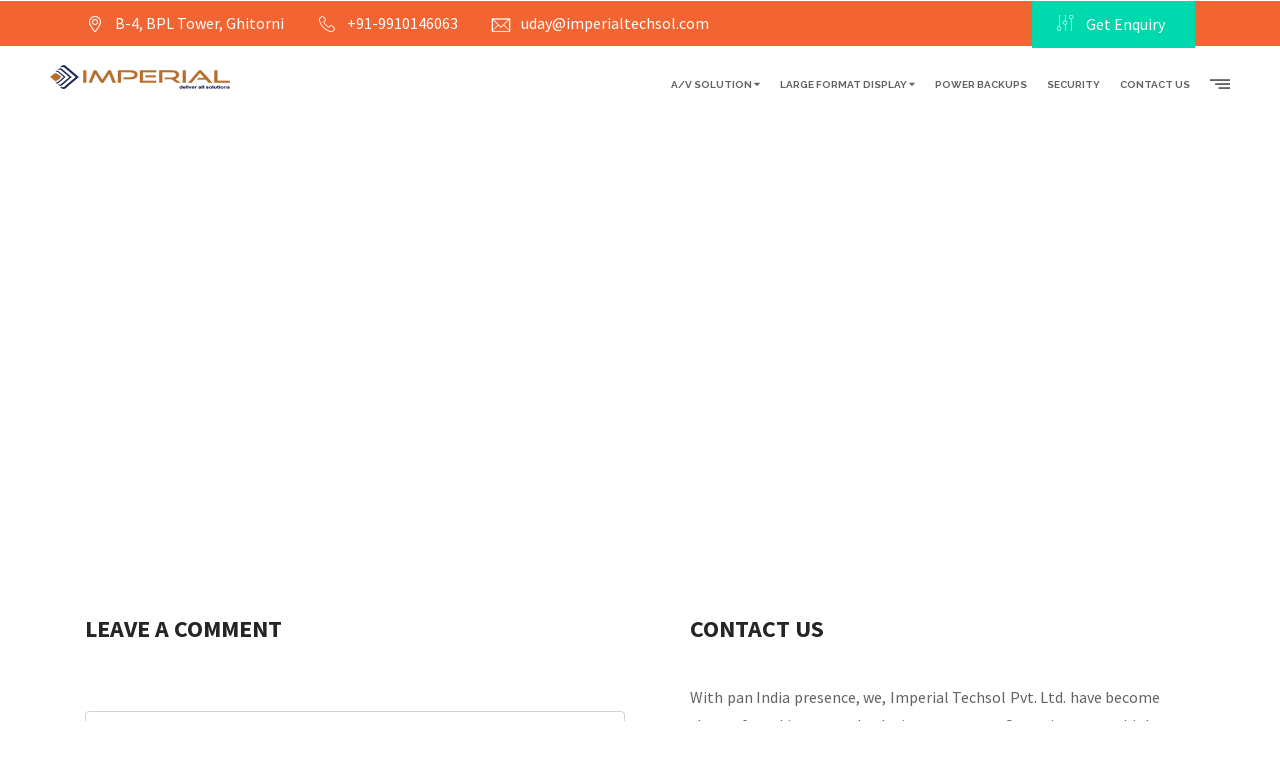

--- FILE ---
content_type: text/html; charset=UTF-8
request_url: https://imperialtechsol.com/contact-us.php
body_size: 8550
content:
<!doctype html>
<html>
<head>

    <meta charset="utf-8">
    <meta http-equiv="X-UA-Compatible" content="IE=edge">
    <meta name="viewport" content="width=device-width, initial-scale=1, maximum-scale=1, user-scalable=0, shrink-to-fit=no">

    <meta name="title" content="Contact Us | AV Solutions | LED Display Solution | Imperial Techsol" />
    <meta name="description" content="Contact us for LED, LCD video wall, Audio Video Solutions, digital signage, large format display, online ups, offline ups supplier Imperial Techsol Private Limited in Delhi, India. Call us: +91-9910146063." />
    <meta name="keywords" content="led video wall, lcd video wall, digital signage, industrial ups dealer, audio video solutions, contact us for online ups, contact us for offline ups" />
    <link rel="canonical" href="https://www.imperialtechsol.com/contact-us.php"/>
    <script src="https://www.google.com/recaptcha/api.js?render=YOUR_SITE_KEY"></script>
    <title>Contact Us | AV Solutions | LED Display Solution | Imperial Techsol</title>
    <link rel="canonical" href="https://www.imperialtechsol.com/contact-us.php"/>
    <link rel="shortcut icon" href="favicon.png">
    <title></title>
    <meta name="theme-color" content="#4ed0d1">
    <!-- FONTS -->
<link rel="stylesheet" href="https://fonts.googleapis.com/css?family=Playfair+Display:400,400i%7CRaleway:400,700%7CSource+Sans+Pro:300,400,400i,600,600i,700">

<!-- BOOTSTRAP CSS -->
<link rel="stylesheet" href="assets/bootstrap/css/bootstrap.min.css">

<!-- FONT AWESOME -->
<link rel="stylesheet" href="assets/fonts/fontawesome/css/font-awesome.min.css">

<!-- BIZHUB ICONS -->
<link rel="stylesheet" href="assets/fonts/bizhub-icons/css/bizhub-icons.min.css">

<!-- FANCYBOX -->
<link rel="stylesheet" href="assets/plugins/fancybox/jquery.fancybox.min.css">

<!-- REVOLUTION SLIDER -->
<link rel="stylesheet" href="assets/plugins/revolutionslider/css/settings.css">
<link rel="stylesheet" href="assets/plugins/revolutionslider/css/layers.css">
<link rel="stylesheet" href="assets/plugins/revolutionslider/css/navigation.css">

<!-- OWL CAROUSEL -->
<link rel="stylesheet" href="assets/plugins/owl-carousel/owl.carousel.min.css">

<!-- COUNTERS -->
<link rel="stylesheet" href="assets/plugins/counters/odometer-theme-default.min.css">

<!-- YOUTUBE PLAYER -->
<link rel="stylesheet" href="assets/plugins/ytplayer/css/jquery.mb.ytplayer.min.css">

<!-- BEATPICKER -->
<link rel="stylesheet" href="assets/plugins/beatpicker/beatpicker.min.css">

<!-- ANIMATIONS -->
<link rel="stylesheet" href="assets/plugins/animations/animate.min.css">

<!-- CUSTOM & PAGES STYLE -->
<link rel="stylesheet" href="assets/css/custom.css">
<link rel="stylesheet" href="assets/css/pages-style.css">
<link rel="stylesheet" href="dev/assets/css/new-custom.css">
<link rel="stylesheet" href="dev/assets/css/jquery.easy_slides.css">
<script src="dev/assets/js/fontawesome.js"></script>


<!-- wow slider -->
<link rel="stylesheet" type="text/css" href="wow-slider/engine1/style.css" />
<script type="text/javascript" src="wow-slider/engine1/jquery.js"></script>

    <!-- Global site tag (gtag.js) - Google Ads: 794803100 -->
    <script async src="https://www.googletagmanager.com/gtag/js?id=AW-794803100"></script>
    <script>
        window.dataLayer = window.dataLayer || [];
        function gtag(){dataLayer.push(arguments);}
        gtag('js', new Date());

        gtag('config', 'AW-794803100');
    </script>

    <style>
        .iframe-container{
    position: relative;
    width: 100%;
    padding-bottom: 30.25%; /* Ratio 16:9 ( 100%/16*9 = 56.25% ) */
}
.iframe-container > *{
    display: block;
    position: absolute;
    top: 0;
    right: 0;
    bottom: 0;
    left: 0;
    margin: 0;
    padding: 0;
    height: 500px;
    width: 100%;
}
    </style>

</head>

<body class="sticky-header header-classic page-header-style-1 footer-style-1">

<div id="main-container">

    <!-- HEADER TOP -->
    <div id="header-top" class="p-lg-0">

			<div class="container">
				<div class="row align-items-center">
					<div class="col-lg-9">

						<div class="widget widget-contact">

							<ul>
								<li class="address">
									<i class="bizhub-icon-map-marker"></i>
									B-4, BPL Tower, Ghitorni
								</li>
								<li class="phone">
									<i class="bizhub-icon-telephone"></i>
									+91-9910146063
								</li>
								<li class="email">
									<i class="bizhub-icon-email"></i>
									<a href="/cdn-cgi/l/email-protection#503d31223b3524393e3710393d20352239313c24353338233f3c7e333f3d"><span class="__cf_email__" data-cfemail="1f6a7b7e665f76726f7a6d767e736b7a7c776c7073317c7072">[email&#160;protected]</span></a>
								</li>
							</ul>

						</div><!-- widget-contact -->

					</div><!-- col -->
					<div class="col-lg-3">

						<div class="widget widget-text">

							<div class="text-right">

								<a class="header-button waves" href="#"  data-toggle="modal" data-target="#exampleModal" data-whatever="@getbootstrap"><i class="bizhub-icon-controls"></i> Get Enquiry</a>

							</div>

						</div><!-- widget-text -->

					</div><!-- col -->
				</div><!-- row -->
			</div><!-- container -->

		</div>
    
<header id="header">

			<div class="container-fluid">
				<div class="row">
					<div class="col-sm-3">

						<!-- LOGOS -->
						<div id="my-logo" style="padding: 15px 5px 25px!important;">
							<a href="/">
							<img src="images/logo.png" alt="logo" style="vertical-align: middle;max-width: 180px; height: auto;">
							</a>
						</div><!-- LOGO -->

					</div><!-- col -->
					<div class="col-sm-9">

						<!-- MENU -->
						<nav>

							<a class="mobile-menu-button" href="#"><i class="bizhub-icon-menu-5"></i></a>


			<ul class="menu clearfix sf-js-enabled sf-arrows" id="menu" style="touch-action: pan-y;">
			 
					 					<li  class="dropdown"><a class="sf-with-ul" href="audio-video-solution.php">A/V Solution
					 <!-- for arrow down  Start -->
					 							 <i class="fas fa-caret-down"></i>					 			<!-- end -->

					 					</a>
					 							<ul style="display: none; visibility: visible;">
					 									
					 									<li class="dropdown"><a class="waves"  href="indoor-led-video-wall.php"> Indoor Led Video Wall </a></li>


					 									
					 									<li class="dropdown"><a class="waves"  href="outdoor-led-video-wall.php"> Outdoor LED Video Wall </a></li>


					 									
					 									<li class="dropdown"><a class="waves"  href="led-video-wall.php"> LED Video Wall </a></li>


					 									
					 									<li class="dropdown"><a class="waves"  href="lcd-video-wall.php"> LCD Video Wall </a></li>


					 									
					 									<li class="dropdown"><a class="waves"  href="Videowall-controller.php"> Video wall Controller </a></li>


					 									
					 									<li class="dropdown"><a class="waves"  href="video-conferencing-system.php"> Video Conferencing </a></li>


					 														 							</ul>
                                          
					 					</li>
					 					
					 
					 					<li  class="dropdown"><a class="sf-with-ul" href="large-format-display.php">Large Format Display
					 <!-- for arrow down  Start -->
					 							 <i class="fas fa-caret-down"></i>					 			<!-- end -->

					 					</a>
					 							<ul style="display: none; visibility: visible;">
					 									
					 									<li class="dropdown"><a class="waves"  href="136inch-large-format-display.php"> 136 Inch Large Format Display </a></li>


					 									
					 									<li class="dropdown"><a class="waves"  href="120inch-large-format-display.php"> 120 Inch Large Format Display </a></li>


					 									
					 									<li class="dropdown"><a class="waves"  href="110inch-large-format-display.php"> 110 Inch Large Format Display </a></li>


					 									
					 									<li class="dropdown"><a class="waves"  href="98inch-large-format-display.php"> 98 Inch Large Format Display </a></li>


					 									
					 									<li class="dropdown"><a class="waves"  href="86inch-large-format-display.php"> 86 Inch Large Format Display </a></li>


					 									
					 									<li class="dropdown"><a class="waves"  href="75inch-large-format-display.php"> 75 Inch Large Format Display </a></li>


					 									
					 									<li class="dropdown"><a class="waves"  href="65inch-large-format-display.php"> 65 Inch Large Format Display </a></li>


					 									
					 									<li class="dropdown"><a class="waves"  href="55inch-large-format-display.php"> 55 Inch Large Format Display </a></li>


					 									
					 									<li class="dropdown"><a class="waves"  href="48inch-large-format-display.php"> 48 Inch Large Format Display </a></li>


					 									
					 									<li class="dropdown"><a class="waves"  href="43inch-large-format-display.php"> 43 Inch Large Format Display </a></li>


					 									
					 									<li class="dropdown"><a class="waves"  href="32inch-large-format-display.php"> 32 Inch Large Format Display </a></li>


					 														 							</ul>
                                          
					 					</li>
					 					
					 
					 					<li  class="dropdown"><a class="sf-with-ul" href="it-networking-ups.php">POWER BACKUPS
					 <!-- for arrow down  Start -->
					 							 					 			<!-- end -->

					 					</a>
					 							<ul style="display: none; visibility: visible;">
					 														 							</ul>
                                          
					 					</li>
					 					
					 
					 					<li  class="dropdown"><a class="sf-with-ul" href="security-surveillance.php">Security
					 <!-- for arrow down  Start -->
					 							 					 			<!-- end -->

					 					</a>
					 							<ul style="display: none; visibility: visible;">
					 														 							</ul>
                                          
					 					</li>
					 					
					 
					 					<li  class="dropdown"><a class="sf-with-ul" href="contact-us.php">Contact Us
					 <!-- for arrow down  Start -->
					 							 					 			<!-- end -->

					 					</a>
					 							<ul style="display: none; visibility: visible;">
					 														 							</ul>
                                          
					 					</li>
					 					
					 					 <!--<li class="dropdown"><a href="HYC-Videowall controller.pdf" target="_blank">Video wall Controller</a></a></li>-->
					 <li class="secondary-menu-btn">
									<a href="#"><i class="bizhub-icon-menu-bars"></i></a>
									<ul class="secondary-menu" style="visibility: visible;">
										<li><a class="waves" href="/">Home</a></li>
										<li><a class="waves" href="aboutus.php">About us</a></li>
										<!-- <li><a class="waves" href="other-services.php">Other Services</a></li> -->
										<!--<li><a class="waves" href="it-networking-ups.php">It Networking UPS</a></li>-->
										<!--<li><a class="waves" href="audio-video-solution.php">Audio Video Solutions</a></li>-->
										<!--<li><a class="waves" href="classroom-solution.php">Classroom Solutions</a></li>-->
										<!--<li><a class="waves" href="services.php">Services</a></li>-->
  								<!--	<li><a class="waves" href="our-team.php">Our Team</a></li>-->
          <!--          <li><a class="waves" href="contact-us.php">Contact</a></li>-->

									</ul>
								</li>
					 </ul>

								<!-- <li class="dropdown active">
									<a href="#" class="sf-with-ul">Features</a>

									<ul style="display: none; visibility: visible;">
										<li class="dropdown">	<a class="waves" href="#">Header</a></li>
											<li class="dropdown">	<a class="waves" href="#">Header</a></li>
												<li class="dropdown">	<a class="waves" href="#">Header</a></li>
													<li class="dropdown">	<a class="waves" href="#">Header</a></li>

									</ul>
								</li>

							</ul> -->

						</nav>

					</div><!-- col -->
				</div><!-- row -->
			</div><!-- container-fluid -->

</header>


<!-- sticky header -->


<!--Model-->
<div class="modal fade" id="exampleModal" tabindex="-1" role="dialog" aria-labelledby="exampleModalLabel" aria-hidden="true">
  <div class="modal-dialog" role="document" >
    <div class="modal-content" style="width:100%!important;">
      <div class="modal-header">
        <p class="modal-title" id="exampleModalLabel">Enquire Us</p>
        <button type="button" class="close" data-dismiss="modal" aria-label="Close">
          <span aria-hidden="true">&times;</span>
        </button>
      </div>
      <div class="modal-body p-5">
      <form action="store/mail.php" method="POST" id="form_data_nav">

                        <p>
                          <input class="form-control" id="name" type="text" name="name" placeholder="Full Name : John Doe" required>
                        </p>

                      <div class="row">
                        <div class="col-sm-6">
                          <input class="form-control" id="email" type="text" name="email" placeholder="Email : Johndoe@gmail.com"  required>
                        </div>

                        <div class="col-sm-6">
                          <input class="form-control" id="phone" type="text" name="phone" placeholder="Phone no : 9706300000" maxlength="10"  placeholder="Phone no : 9706300000" onkeyup="this.value = this.value.replace(/[^0-9]/, '')"  required>
                        </div>
                      </div>

                      <div class="row">
                        <div class="col-sm-6">
                          <input class="form-control" id="company" type="text" name="company" placeholder="Company Name" required>
                        </div>
                        <div class="col-sm-6">
                          <input class="form-control" id="website" type="text" name="website" placeholder="Website:  www.example.com" required>
                        </div>
                      </div>

                        <div class="row">
                            <div class="col-sm-6">
                              <input class="form-control" id="city" type="text" name="city" placeholder="Your City" required>
                            </div>
                            <div class="col-sm-6">
                                <input class="form-control" id="region" type="text" name="region" placeholder="Your Region" required>
                            </div>
                        </div>

                        <div class="row">
                          <div class="col-sm-6">

                            <select name="lead_source" required>
                                    <option value="-1" disabled="" selected="">Where did you get to know us?</option>
                                    <option value="Website">Website</option>
                                    <option value="Google">Google</option>
                                    <option value="Exisisting Client">Exisisting Client</option>
                                    <option value="Indiamart">Indiamart</option>
                                    <option value="Partner / Reseller">Partner / Reseller</option>
                                    <option value="Google AdWords">Google AdWords</option>
                                    <option value="Social Media">Social Media</option>
                                    <option value="Other">Other</option>
                            </select>
                          </div>
                          <div class="col-sm-6">
                            <select  name="lead_requirement" required >
                                  <option value="-1" disabled="" selected="">What is Your Product Requirement</option>
                                  <option value="LED Video Wall">LED Video Wall</option>
                                  <option value="Digital Signage">Digital Signage</option>
                                  <option value="Large Format Display">Large Format Display</option>
                                  <option value="Indoor LED Video Wall">Indoor LED Video Wall</option>
                                  <option value="Outdoor LED Video Wall">Outdoor LED Video Wall</option>
                                  <option value="LCD Video Wall">LCD Video Wall</option>
                                  <option value="Interactive Kiosk / kiosk">Interactive Kiosk / kiosk</option>
                                  <option value="Video Conferencing Solution">Video Conferencing Solution</option>
                                  <option value="Audio Conferencing Solution">Audio Conferencing Solution</option>
                                  <option value="Audio Video (AV) Solution">Audio Video (AV) Solution</option>
                                  <option value="Power Backup or Online UPS">Power Backup or Online UPS</option>
                                  <option value="other">other</option>
                            </select>

                            </div>
                          </div>


                        <p>
                          <textarea class="col-12 form-control" id="message" name="message" rows="3" cols="25" placeholder="message : Ask me anything"  required></textarea>
                        </p>

                        <button class="btn btn-style-1 btn-lg waves" type="submit" name="submit" value="">Send</button>
					</form>

      </div>
     </div>
  </div>
</div>
    <!-- HEADER END TOP -->


    <div class="iframe-container">
            <iframe width="100%" frameborder="0" scrolling="no" marginheight="0" marginwidth="0" src="https://www.google.com/maps/embed?pb=!1m18!1m12!1m3!1d1975.9671579071537!2d77.14148171086546!3d28.492606667591208!2m3!1f0!2f0!3f0!3m2!1i1024!2i768!4f13.1!3m3!1m2!1s0x390d1ef70e4c4f35%3A0x763b1a66b1266794!2s405%2C%20Mehrauli-Gurgaon%20Rd%2C%20Ghitorni%2C%20New%20Delhi%2C%20Delhi%20110030!5e0!3m2!1sen!2sin!4v1709355508940!5m2!1sen!2sin"></iframe>
            
        </div>

    <!-- Content Start-->
    <div class="container" style="margin-top:100px;margin-bottom:30px;">
        <div class="row">
            <div class="col-md-6 order-2 order-md-1">

                <h4 class="text-uppercase">Leave a comment</h4>

                <br><br>

                <form name="contact-form" method="post" action="send_mail.php" id="demo-form">
                    <fieldset>

                        <!-- <div id="alert-area"></div> -->

                        <p>
                            <input class="form-control" id="name" type="text" name="name" placeholder="Name : John Doe" required>
                        </p>

                        <p>
                            <input class="form-control" id="email" type="text" name="email" placeholder="Email : Johndoe@gmail.com"  required>
                        </p>

                        <p>
                            <input class="form-control" id="phone" type="text" name="phone" placeholder="Phone no : 9706300000" maxlength="10"  placeholder="Phone no : 9706300000" onkeyup="this.value = this.value.replace(/[^0-9]/, '')"  required>
                        </p>

                        <div class="row">
                            <div class="col-sm-6">
                                <input class="form-control" id="company" type="text" name="company" placeholder="Company Name" required>
                            </div>
                            <div class="col-sm-6">
                                <input class="form-control" id="website" type="text" name="website" placeholder="Website:  www.example.com" required>
                            </div>
                        </div>

                        <div class="row">
                            <div class="col-sm-6">
                                <input class="form-control" id="city" type="text" name="city" placeholder="Your City" required>
                            </div>
                            <div class="col-sm-6">
                                <input class="form-control" id="region" type="text" name="region" placeholder="Your Region" required>
                            </div>
                        </div>

                        <div class="row">
                            <div class="col-sm-6">

                                <select name="lead_source" required>
                                    <option value="-1" disabled="" selected="">Where did you get to know us?</option>
                                    <option value="Website / Webstore">Website / Webstore</option>
                                    <option value="AdWords / Google">Google</option>
                                    <option value="Existing Client">Existing Client</option>
                                    <option value="Indiamart">Indiamart</option>
                                    <option value="Facebook">Facebook</option>
                                    <option value="Reference">Reference</option>
                                    <option value="Partner / Reseller">Partner / Reseller</option>
                                    <option value="Self Generated (Outbound)">Self Generated (Outbound)</option>
                                    <option value="Other">Other</option>
                                </select>
                            </div>
                            <div class="col-sm-6">
                                <select  name="lead_requirement" required >
                                    <option value="-1" disabled="" selected="">What is Your Product Requirement?</option>
                                    <option value="LED Video Wall">LED Video Wall</option>
                                    <option value="LED Billboard Display">LED Billboard Display</option>
                                    <option value="LCD Video Wall">LCD Video Wall</option>
                                    <option value="Digital Signage Software">Digital Signage Software</option>
                                    <option value="Signage Video Wall">Signage Video Wall</option>
                                    <option value="Audio Video Solution">Audio Video Solution</option>
                                    <option value="Large Format Display">Large Format Display</option>
                                    <option value="Professional Display">Professional Display</option>
                                    <option value="Commercial Display">Commercial Display</option>
                                    <option value="Online UPS">Online UPS</option>
                                    <option value="Offline UPS">Offline UPS</option>
                                    <option value="Commercial UPS">Commercial UPS</option>
                                    <option value="Industrial Online UPS">Industrial Online UPS</option>
                                    <option value="Video Conferencing Solution">Video Conferencing Solution</option>
                                    <option value="Audio Conferencing Solution">Audio Conferencing Solution</option>
                                    <option value="other">Other</option>
                                </select>

                            </div>
                        </div>

                        <p>
                            <textarea class="col-12 form-control" id="message" name="message" rows="3" cols="25" placeholder="message : Ask me anything"  required></textarea>
                        </p>

                        <!-- Google reCAPTCHA v3 integration -->
                        <input type="hidden" id="g-recaptcha-response" name="g-recaptcha-response">

                        <div class="g-recaptcha" data-sitekey="6LcdZIYpAAAAAMKGUCgUW6XHyIZGFwFTkSpFFo0y"></div>
                        <input type="submit" name="submit" class="btn btn-style-1 btn-lg waves" id="g-recaptcha-response" name="g-recaptcha-response">

                    </fieldset>
                </form>

            </div><!-- col -->
            <div class="col-md-6 order-1 order-md-2" style="padding:0px 50px;">


                <h4>CONTACT US</h4>
                <br>

                <p style="text-align: justify;">
                    With pan India presence, we, Imperial Techsol Pvt. Ltd. have become the preferred integrated solutions company. Commitment to high-quality standards and support has earned us a reputation of supplier, Dealer & trader of LED Video Wall, LCD Video Wall, Video Wall Display, Signage Display, Commercial Display, Digital Signage Display, Large Format Display, Video Conferencing Solution, Audio Conferencing, Control and Command Room AV Solution, Auditorium AV solution, Audio-Visual Solution etc. </p>

                <br>

                <div class="widget widget-contact mb-5">

                    <ul>
                        <li class="address">
                            <i class="bizhub-icon-map-marker"></i>
                            <b>Corp Office:</b> B-4, BPL Tower, KH. NO. 405, MG Road, Ghitorni, Delhi - 110030
                        </li>
                        <li class="address">
                            <i class="bizhub-icon-map-marker"></i>
                            <b>Branches:</b> Gurgaon, Delhi, Mumbai, Patna, Kolkata, Hyderabad
                        </li>
                        <li class="phone">
                            <i class="bizhub-icon-telephone"></i>
                            <b>M.No.:</b> +91-9910146063
                        </li>
                        <li class="email">
                            <i class="bizhub-icon-email"></i>
                            <b>Email Us:</b> <a href="/cdn-cgi/l/email-protection#2f424e5d444a5b4641486f46425f4a5d464e435b4a4c475c4043014c4042"><span class="__cf_email__" data-cfemail="196c7d7860597074697c6b7078756d7c7a716a7675377a7674">[email&#160;protected]</span></a>
                        </li>
                    </ul>

                </div><!-- widget-contact -->

                <div class="widget widget-social">

                    <div class="social-media">

                        <a href="https://www.facebook.com/imperialtechsolindia/"><i class="fab fa-facebook-f  mr-2"></i></a>

                        <a href="https://twitter.com/imperialtechsol"><i class="fab fa-twitter ml-2 mr-2"></i></a>

                        <a href="https://www.instagram.com/imperialtechsol/"> <i class="fab fa-instagram ml-2 mr-2"></i></a>

                        <a href="https://www.pinterest.com/imperialtechsol/"><i class="fab fa-pinterest-p"></i></a>
                        <a href="https://au.linkedin.com/company/imperial-techsol-pvt-ltd"><i class="fab fa-linkedin-in ml-2 mr-2"></i></a>

                    </div><!-- social-media -->

                </div><!-- widget-social -->

            </div><!-- col -->
        </div><!-- row -->
    </div>

    <!-- content end -->
</div>

<!-- footer -->
<footer id='footer-container'>

  <div id="footer">

  				<div class="container">
  					<div class="row">
  						<div class="col-lg-4">

  							<div class="widget widget-text">

  								<div>

                                    <h6 class="widget-title">About Us</h6>

                    <p style="text-align:justify">With pan India presence, we, Imperial Techsol Pvt. Ltd. have become the preferred integrated solutions company. Commitment to high quality standards and support has earned us a reputation of supplier & trader of LED Video Wall, LCD Video Wall, Video Wall Display, UPS, Digital Signage Display, Large Format Displays, Video Conferencing Solution, Audio Conferencing, Control and Command Room AV Solution, Auditorium AV solution, Audio-Visual Solution etc. We work towards exploring and introducing new ways of improving user interaction through technology and solutions. <strong><a href="https://www.imperialtechsol.com/aboutus.php">Read More</a></strong></p>
                    <!-- <p><img src="assets/images/footer-image.png" alt=""></p> -->
                    <h6 class="widget-title mt-5">Follow Us On Social Networks</h6>

                        <ul class="text-left social">
                          <a href="https://www.facebook.com/imperialtechsolindia/"><i class="fab fa-facebook-f  mr-2"></i></a>
                          <a href="https://twitter.com/imperialtechsol"><i class="fab fa-twitter ml-2 mr-2"></i></a>
                          <a href="https://www.instagram.com/imperialtechsol/"> <i class="fab fa-instagram ml-2 mr-2"></i></a>
                          <a href="https://www.pinterest.com/imperialtechsol/"><i class="fab fa-pinterest-p"></i></a>
                          <a href="https://au.linkedin.com/company/imperial-techsol-pvt-ltd"><i class="fab fa-linkedin-in ml-2 mr-2"></i></a>

                       </ul>


  								</div>

  							</div><!-- widget-text -->

  						</div><!-- col -->
  						<div class="col-lg-4 col-sm-3">

                <h6 class="widget-title">Contacts</h6>

  							<div class="widget widget-text">

  								<div>


  								</div>

  							</div><!-- widget-text -->

  							<div class="widget widget-contact">

  								<ul>
  									<li class="address">
  										<i class="bizhub-icon-map-marker"></i>
  										B-4, BPL Tower, Kh. No. 405, MG Road, Ghitorni, Delhi - 110030
  									</li>
  									<li class="phone">
  										<i class="bizhub-icon-telephone"></i>
  										+91-9910146063
  									</li>
                   <!-- <li class="phone">
                      <i class="bizhub-icon-telephone"></i>
                       +91-124 4600219
                    </li> -->
  									<li class="email">
  										<i class="bizhub-icon-email"></i>
  										<a href="/cdn-cgi/l/email-protection#5d303c2f36382934333a1d34302d382f343c3129383e352e3231733e3230"><span class="__cf_email__" data-cfemail="601504011920090d10051209010c14050308130f0c4e030f0d">[email&#160;protected]</span></a>
  									</li>
  								</ul>

  							</div><!-- widget-contact -->

  						</div><!-- col -->
  						<div class="col-lg-2 col-sm-2">

  							<div class="widget widget-pages">

  								<h6 class="widget-title">Links</h6>

                      <ul class="text-left">
                          <li><a href="/"> <i class="fas fa-angle-right mr-1"></i> Home</a></li>
                          <li><a href="aboutus.php"> <i class="fas fa-angle-right mr-1"></i> About us</a></li>
                          <li><a href="our-team.php"> <i class="fas fa-angle-right mr-1"></i> Our Team</a></li>
                          <li><a href="services.php"> <i class="fas fa-angle-right mr-1"></i> Our Services</a></li>
                          <li><a href="contact-us.php"> <i class="fas fa-angle-right mr-1"></i> Contact Us</a></li>
                      </ul>

  							</div><!-- widget-pages -->

  						</div><!-- col -->

              <div class="col-lg-2 col-sm-2">

                <div class="widget widget-pages">

                      <h6 class="widget-title">Catagories</h6>
                          <ul class="text-left">
                            <li><a href="audio-video-solution.php"> <i class="fas fa-angle-right mr-1"></i> A/V Solution</a></li><li><a href="large-format-display.php"> <i class="fas fa-angle-right mr-1"></i> Large Format Display</a></li><li><a href="it-networking-ups.php"> <i class="fas fa-angle-right mr-1"></i> POWER BACKUPS</a></li><li><a href="security-surveillance.php"> <i class="fas fa-angle-right mr-1"></i> Security</a></li><li><a href="contact-us.php"> <i class="fas fa-angle-right mr-1"></i> Contact Us</a></li>
                            <li><a href="/ewaste.php"> <i class="fas fa-angle-right mr-1"></i> Ewaste</a></li>
                          </ul>

                </div><!-- widget-pages -->

              </div><!-- col -->
  					</div><!-- row -->
  				</div><!-- container -->

  			</div>



        <div id="footer-bottom">
            <div class="container">
              <div class="row align-items-center">
                <div class="col-md-12">

                  <div class="widget widget-text">

                    <div>

                      <p class="text-center" id="imperial">Imperial Techsol Private Limited 2018-2020 &copy; All rights reserved. </p>
                    </div>

                  </div><!-- widget-text -->

                </div><!-- col -->
              </div><!-- row -->
            </div><!-- container -->
</div><!-- footer-bottom -->

</footer><!-- FOOTER -->

</div><!-- MAIN CONTAINER -->


	<!-- SCROLL UP -->
	<a id="scroll-up" class="waves"><i class="fa fa-angle-up"></i></a>


	<!-- jQUERY -->
	<script data-cfasync="false" src="/cdn-cgi/scripts/5c5dd728/cloudflare-static/email-decode.min.js"></script><script src="assets/plugins/jquery/jquery-2.2.4.min.js"></script>

	<!-- BOOTSTRAP JS -->
	<script src="assets/bootstrap/js/popper.min.js"></script>
	<script src="assets/bootstrap/js/bootstrap.min.js"></script>

	<!-- VIEWPORT -->
	<script src="assets/plugins/viewport/jquery.viewport.min.js"></script>

	<!-- MENU -->
	<script src="assets/plugins/menu/hoverintent.min.js"></script>
	<script src="assets/plugins/menu/superfish.min.js"></script>

	<!-- FANCYBOX -->
	<script src="assets/plugins/fancybox/jquery.fancybox.min.js"></script>

	<!-- REVOLUTION SLIDER  -->
	<script src="assets/plugins/revolutionslider/js/jquery.themepunch.tools.min.js"></script>
	<script src="assets/plugins/revolutionslider/js/jquery.themepunch.revolution.min.js"></script>
	<script src="assets/plugins/revolutionslider/js/extensions/revolution.extension.actions.min.js"></script>
	<script src="assets/plugins/revolutionslider/js/extensions/revolution.extension.carousel.min.js"></script>
	<script src="assets/plugins/revolutionslider/js/extensions/revolution.extension.kenburn.min.js"></script>
	<script src="assets/plugins/revolutionslider/js/extensions/revolution.extension.layeranimation.min.js"></script>
	<script src="assets/plugins/revolutionslider/js/extensions/revolution.extension.migration.min.js"></script>
	<script src="assets/plugins/revolutionslider/js/extensions/revolution.extension.navigation.min.js"></script>
	<script src="assets/plugins/revolutionslider/js/extensions/revolution.extension.parallax.min.js"></script>
	<script src="assets/plugins/revolutionslider/js/extensions/revolution.extension.slideanims.min.js"></script>
	<script src="assets/plugins/revolutionslider/js/extensions/revolution.extension.video.min.js"></script>

	<!-- OWL CAROUSEL -->
	<script src="assets/plugins/owl-carousel/owl.carousel.min.js"></script>

	<!-- WATERWHEEL CAROUSEL -->
	<script src="assets/plugins/waterwheelcarousel/tweenmax.min.js"></script>
	<script src="assets/plugins/waterwheelcarousel/jquery.waterwheelcarousel.min.js"></script>

	<!-- PARALLAX -->
	<script src="assets/plugins/parallax/jquery.stellar.min.js"></script>

	<!-- ISOTOPE -->
	<script src="assets/plugins/isotope/imagesloaded.pkgd.min.js"></script>
	<script src="assets/plugins/isotope/isotope.pkgd.min.js"></script>

	<!-- CONTACT FORM VALIDATE & SUBMIT -->
	<script src="assets/plugins/validate/jquery.validate.min.js"></script>
	<script src="assets/plugins/submit/jquery.form.min.js"></script>

	<!-- GOOGLE MAPS -->
	<script src="https://maps.google.com/maps/api/js"></script>
	<script src="assets/plugins/googlemaps/gmap3.min.js"></script>

	<!-- CHARTS -->
	<script src="assets/plugins/charts/jquery.easypiechart.min.js"></script>

	<!-- COUNTER -->
	<script src="assets/plugins/counters/jquery.simplecounter.min.js"></script>
	<script src="assets/plugins/counters/odometer.min.js"></script>

	<!-- STATISTICS -->
	<script src="assets/plugins/statistics/chart.min.js"></script>
	<script src="assets/plugins/statistics/radial-progress-bar.min.js"></script>

	<!-- INSTAFEED -->
	<script src="assets/plugins/instafeed/instafeed.min.js"></script>

	<!-- TWITTER -->
	<script src="assets/plugins/twitter/twitterfetcher.min.js"></script>

	<!-- YOUTUBE PLAYER -->
	<script src="assets/plugins/ytplayer/jquery.mb.ytplayer.min.js"></script>

	<!-- COUNTDOWN -->
	<script src="assets/plugins/countdown/jquery.countdown.min.js"></script>

	<!-- BEATPICKER -->
	<script src="assets/plugins/beatpicker/beatpicker.min.js"></script>

	<!-- ANIMATIONS -->
	<script src="assets/plugins/animations/wow.min.js"></script>

	<!-- CUSTOM JS -->
	<script src="assets/js/custom.js"></script>
<!-- <script src="assets\js\custom-demo1.js" charset="utf-8"></script> -->


	<!-- main slider js -->
	<script src="dev/assets/js/jquery.easy_slides.js" charset="utf-8"></script>

<!-- company logo slider js -->
<script src="dev/assets/js/jssor.slider-27.1.0.min.js" charset="utf-8"></script>
<script src="dev/assets/js/slider.js" charset="utf-8"></script>

<!-- end company logo slider -->

<!-- wow slider js -->
<script type="text/javascript" src="wow-slider/engine1/wowslider.js"></script>
<script type="text/javascript" src="wow-slider/engine1/script.js"></script>


<!-- validator js -->
<script src="dev\assets\js\jquery.validate.min.js" charset="utf-8"></script>
<!-- end validator -->
	<script>
    $(document).ready(function() {
      $('.slider_one_big_picture').EasySlides({'autoplay': true,'stepbystep':false, 'show': 5})
      $('.slider_circle_10').EasySlides({'autoplay': true, 'show': 13})
      $('.slider_four_in_line').EasySlides({'autoplay': true, 'show': 9})
      $('.slider_clock').EasySlides({'autoplay': true, 'show': 15})

    });
  </script>

<!-- for client logo slider -->
<script type="text/javascript">
	$(document).ready(function(){
		$('.customer-logos').slick({
			slidesToShow: 6,
			slidesToScroll: 1,
			autoplay: true,
			autoplaySpeed: 1000,
			arrows: false,
			dots: false,
				pauseOnHover: false,
				responsive: [{
				breakpoint: 768,
				settings: {
					slidesToShow: 4
				}
			}, {
				breakpoint: 520,
				settings: {
					slidesToShow: 3
				}
			}]
		});
	});
</script>

<script>
    $("#form_data").validate({
        rules: {
            name: "required",
            email: {
                required: true,
                email: true
            },
            phone: {
                required: true,
                number: true
            },
            message: {
                required: true,
            },
        },
        messages: {
            name: "Please specify your name",
            email: {
                required: "We need your email address to contact you",
                email: "Your email address must be in the format of name@domain.com"
            },phone: {
                required: "We need your phone number to contact you",
            },message: {
                required: "Please write something",
            }
        }
    });

    // Google reCAPTCHA v3
    grecaptcha.ready(function() {
        grecaptcha.execute('6LcICoQpAAAAALL7dk_yy-cVR5uJa00P3BTON2ft', {action: 'submit'}).then(function(token) {
            document.getElementById("g-recaptcha-response").value = token;
        });
    });
</script>
<script>
      function onClick(e) {
        e.preventDefault();
        grecaptcha.ready(function() {
          grecaptcha.execute('reCAPTCHA_site_key', {action: 'submit'}).then(function(token) {
              // Add your logic to submit to your backend server here.
          });
        });
      }
  </script>
<script>
    function onSubmit(token) {
        document.getElementById("demo-form").submit();
    }
</script>

<script>
    function initMap() {
        var uluru = {lat: 28.413543, lng: 77.044214};
        var map = new google.maps.Map(document.getElementById('map'), {
            zoom: 14,
            center: uluru
        });
        var marker = new google.maps.Marker({
            position: uluru,
            map: map
        });
    }

</script>
<script src="https://www.google.com/recaptcha/api.js" async defer></script>

<script defer src="https://static.cloudflareinsights.com/beacon.min.js/vcd15cbe7772f49c399c6a5babf22c1241717689176015" integrity="sha512-ZpsOmlRQV6y907TI0dKBHq9Md29nnaEIPlkf84rnaERnq6zvWvPUqr2ft8M1aS28oN72PdrCzSjY4U6VaAw1EQ==" data-cf-beacon='{"version":"2024.11.0","token":"564067b0720046b1b499c8ff805c8e83","r":1,"server_timing":{"name":{"cfCacheStatus":true,"cfEdge":true,"cfExtPri":true,"cfL4":true,"cfOrigin":true,"cfSpeedBrain":true},"location_startswith":null}}' crossorigin="anonymous"></script>
</body>

</html>


--- FILE ---
content_type: text/html; charset=utf-8
request_url: https://www.google.com/recaptcha/api2/anchor?ar=1&k=6LcdZIYpAAAAAMKGUCgUW6XHyIZGFwFTkSpFFo0y&co=aHR0cHM6Ly9pbXBlcmlhbHRlY2hzb2wuY29tOjQ0Mw..&hl=en&v=PoyoqOPhxBO7pBk68S4YbpHZ&size=normal&anchor-ms=20000&execute-ms=30000&cb=lxsfs1x2sx7v
body_size: 49292
content:
<!DOCTYPE HTML><html dir="ltr" lang="en"><head><meta http-equiv="Content-Type" content="text/html; charset=UTF-8">
<meta http-equiv="X-UA-Compatible" content="IE=edge">
<title>reCAPTCHA</title>
<style type="text/css">
/* cyrillic-ext */
@font-face {
  font-family: 'Roboto';
  font-style: normal;
  font-weight: 400;
  font-stretch: 100%;
  src: url(//fonts.gstatic.com/s/roboto/v48/KFO7CnqEu92Fr1ME7kSn66aGLdTylUAMa3GUBHMdazTgWw.woff2) format('woff2');
  unicode-range: U+0460-052F, U+1C80-1C8A, U+20B4, U+2DE0-2DFF, U+A640-A69F, U+FE2E-FE2F;
}
/* cyrillic */
@font-face {
  font-family: 'Roboto';
  font-style: normal;
  font-weight: 400;
  font-stretch: 100%;
  src: url(//fonts.gstatic.com/s/roboto/v48/KFO7CnqEu92Fr1ME7kSn66aGLdTylUAMa3iUBHMdazTgWw.woff2) format('woff2');
  unicode-range: U+0301, U+0400-045F, U+0490-0491, U+04B0-04B1, U+2116;
}
/* greek-ext */
@font-face {
  font-family: 'Roboto';
  font-style: normal;
  font-weight: 400;
  font-stretch: 100%;
  src: url(//fonts.gstatic.com/s/roboto/v48/KFO7CnqEu92Fr1ME7kSn66aGLdTylUAMa3CUBHMdazTgWw.woff2) format('woff2');
  unicode-range: U+1F00-1FFF;
}
/* greek */
@font-face {
  font-family: 'Roboto';
  font-style: normal;
  font-weight: 400;
  font-stretch: 100%;
  src: url(//fonts.gstatic.com/s/roboto/v48/KFO7CnqEu92Fr1ME7kSn66aGLdTylUAMa3-UBHMdazTgWw.woff2) format('woff2');
  unicode-range: U+0370-0377, U+037A-037F, U+0384-038A, U+038C, U+038E-03A1, U+03A3-03FF;
}
/* math */
@font-face {
  font-family: 'Roboto';
  font-style: normal;
  font-weight: 400;
  font-stretch: 100%;
  src: url(//fonts.gstatic.com/s/roboto/v48/KFO7CnqEu92Fr1ME7kSn66aGLdTylUAMawCUBHMdazTgWw.woff2) format('woff2');
  unicode-range: U+0302-0303, U+0305, U+0307-0308, U+0310, U+0312, U+0315, U+031A, U+0326-0327, U+032C, U+032F-0330, U+0332-0333, U+0338, U+033A, U+0346, U+034D, U+0391-03A1, U+03A3-03A9, U+03B1-03C9, U+03D1, U+03D5-03D6, U+03F0-03F1, U+03F4-03F5, U+2016-2017, U+2034-2038, U+203C, U+2040, U+2043, U+2047, U+2050, U+2057, U+205F, U+2070-2071, U+2074-208E, U+2090-209C, U+20D0-20DC, U+20E1, U+20E5-20EF, U+2100-2112, U+2114-2115, U+2117-2121, U+2123-214F, U+2190, U+2192, U+2194-21AE, U+21B0-21E5, U+21F1-21F2, U+21F4-2211, U+2213-2214, U+2216-22FF, U+2308-230B, U+2310, U+2319, U+231C-2321, U+2336-237A, U+237C, U+2395, U+239B-23B7, U+23D0, U+23DC-23E1, U+2474-2475, U+25AF, U+25B3, U+25B7, U+25BD, U+25C1, U+25CA, U+25CC, U+25FB, U+266D-266F, U+27C0-27FF, U+2900-2AFF, U+2B0E-2B11, U+2B30-2B4C, U+2BFE, U+3030, U+FF5B, U+FF5D, U+1D400-1D7FF, U+1EE00-1EEFF;
}
/* symbols */
@font-face {
  font-family: 'Roboto';
  font-style: normal;
  font-weight: 400;
  font-stretch: 100%;
  src: url(//fonts.gstatic.com/s/roboto/v48/KFO7CnqEu92Fr1ME7kSn66aGLdTylUAMaxKUBHMdazTgWw.woff2) format('woff2');
  unicode-range: U+0001-000C, U+000E-001F, U+007F-009F, U+20DD-20E0, U+20E2-20E4, U+2150-218F, U+2190, U+2192, U+2194-2199, U+21AF, U+21E6-21F0, U+21F3, U+2218-2219, U+2299, U+22C4-22C6, U+2300-243F, U+2440-244A, U+2460-24FF, U+25A0-27BF, U+2800-28FF, U+2921-2922, U+2981, U+29BF, U+29EB, U+2B00-2BFF, U+4DC0-4DFF, U+FFF9-FFFB, U+10140-1018E, U+10190-1019C, U+101A0, U+101D0-101FD, U+102E0-102FB, U+10E60-10E7E, U+1D2C0-1D2D3, U+1D2E0-1D37F, U+1F000-1F0FF, U+1F100-1F1AD, U+1F1E6-1F1FF, U+1F30D-1F30F, U+1F315, U+1F31C, U+1F31E, U+1F320-1F32C, U+1F336, U+1F378, U+1F37D, U+1F382, U+1F393-1F39F, U+1F3A7-1F3A8, U+1F3AC-1F3AF, U+1F3C2, U+1F3C4-1F3C6, U+1F3CA-1F3CE, U+1F3D4-1F3E0, U+1F3ED, U+1F3F1-1F3F3, U+1F3F5-1F3F7, U+1F408, U+1F415, U+1F41F, U+1F426, U+1F43F, U+1F441-1F442, U+1F444, U+1F446-1F449, U+1F44C-1F44E, U+1F453, U+1F46A, U+1F47D, U+1F4A3, U+1F4B0, U+1F4B3, U+1F4B9, U+1F4BB, U+1F4BF, U+1F4C8-1F4CB, U+1F4D6, U+1F4DA, U+1F4DF, U+1F4E3-1F4E6, U+1F4EA-1F4ED, U+1F4F7, U+1F4F9-1F4FB, U+1F4FD-1F4FE, U+1F503, U+1F507-1F50B, U+1F50D, U+1F512-1F513, U+1F53E-1F54A, U+1F54F-1F5FA, U+1F610, U+1F650-1F67F, U+1F687, U+1F68D, U+1F691, U+1F694, U+1F698, U+1F6AD, U+1F6B2, U+1F6B9-1F6BA, U+1F6BC, U+1F6C6-1F6CF, U+1F6D3-1F6D7, U+1F6E0-1F6EA, U+1F6F0-1F6F3, U+1F6F7-1F6FC, U+1F700-1F7FF, U+1F800-1F80B, U+1F810-1F847, U+1F850-1F859, U+1F860-1F887, U+1F890-1F8AD, U+1F8B0-1F8BB, U+1F8C0-1F8C1, U+1F900-1F90B, U+1F93B, U+1F946, U+1F984, U+1F996, U+1F9E9, U+1FA00-1FA6F, U+1FA70-1FA7C, U+1FA80-1FA89, U+1FA8F-1FAC6, U+1FACE-1FADC, U+1FADF-1FAE9, U+1FAF0-1FAF8, U+1FB00-1FBFF;
}
/* vietnamese */
@font-face {
  font-family: 'Roboto';
  font-style: normal;
  font-weight: 400;
  font-stretch: 100%;
  src: url(//fonts.gstatic.com/s/roboto/v48/KFO7CnqEu92Fr1ME7kSn66aGLdTylUAMa3OUBHMdazTgWw.woff2) format('woff2');
  unicode-range: U+0102-0103, U+0110-0111, U+0128-0129, U+0168-0169, U+01A0-01A1, U+01AF-01B0, U+0300-0301, U+0303-0304, U+0308-0309, U+0323, U+0329, U+1EA0-1EF9, U+20AB;
}
/* latin-ext */
@font-face {
  font-family: 'Roboto';
  font-style: normal;
  font-weight: 400;
  font-stretch: 100%;
  src: url(//fonts.gstatic.com/s/roboto/v48/KFO7CnqEu92Fr1ME7kSn66aGLdTylUAMa3KUBHMdazTgWw.woff2) format('woff2');
  unicode-range: U+0100-02BA, U+02BD-02C5, U+02C7-02CC, U+02CE-02D7, U+02DD-02FF, U+0304, U+0308, U+0329, U+1D00-1DBF, U+1E00-1E9F, U+1EF2-1EFF, U+2020, U+20A0-20AB, U+20AD-20C0, U+2113, U+2C60-2C7F, U+A720-A7FF;
}
/* latin */
@font-face {
  font-family: 'Roboto';
  font-style: normal;
  font-weight: 400;
  font-stretch: 100%;
  src: url(//fonts.gstatic.com/s/roboto/v48/KFO7CnqEu92Fr1ME7kSn66aGLdTylUAMa3yUBHMdazQ.woff2) format('woff2');
  unicode-range: U+0000-00FF, U+0131, U+0152-0153, U+02BB-02BC, U+02C6, U+02DA, U+02DC, U+0304, U+0308, U+0329, U+2000-206F, U+20AC, U+2122, U+2191, U+2193, U+2212, U+2215, U+FEFF, U+FFFD;
}
/* cyrillic-ext */
@font-face {
  font-family: 'Roboto';
  font-style: normal;
  font-weight: 500;
  font-stretch: 100%;
  src: url(//fonts.gstatic.com/s/roboto/v48/KFO7CnqEu92Fr1ME7kSn66aGLdTylUAMa3GUBHMdazTgWw.woff2) format('woff2');
  unicode-range: U+0460-052F, U+1C80-1C8A, U+20B4, U+2DE0-2DFF, U+A640-A69F, U+FE2E-FE2F;
}
/* cyrillic */
@font-face {
  font-family: 'Roboto';
  font-style: normal;
  font-weight: 500;
  font-stretch: 100%;
  src: url(//fonts.gstatic.com/s/roboto/v48/KFO7CnqEu92Fr1ME7kSn66aGLdTylUAMa3iUBHMdazTgWw.woff2) format('woff2');
  unicode-range: U+0301, U+0400-045F, U+0490-0491, U+04B0-04B1, U+2116;
}
/* greek-ext */
@font-face {
  font-family: 'Roboto';
  font-style: normal;
  font-weight: 500;
  font-stretch: 100%;
  src: url(//fonts.gstatic.com/s/roboto/v48/KFO7CnqEu92Fr1ME7kSn66aGLdTylUAMa3CUBHMdazTgWw.woff2) format('woff2');
  unicode-range: U+1F00-1FFF;
}
/* greek */
@font-face {
  font-family: 'Roboto';
  font-style: normal;
  font-weight: 500;
  font-stretch: 100%;
  src: url(//fonts.gstatic.com/s/roboto/v48/KFO7CnqEu92Fr1ME7kSn66aGLdTylUAMa3-UBHMdazTgWw.woff2) format('woff2');
  unicode-range: U+0370-0377, U+037A-037F, U+0384-038A, U+038C, U+038E-03A1, U+03A3-03FF;
}
/* math */
@font-face {
  font-family: 'Roboto';
  font-style: normal;
  font-weight: 500;
  font-stretch: 100%;
  src: url(//fonts.gstatic.com/s/roboto/v48/KFO7CnqEu92Fr1ME7kSn66aGLdTylUAMawCUBHMdazTgWw.woff2) format('woff2');
  unicode-range: U+0302-0303, U+0305, U+0307-0308, U+0310, U+0312, U+0315, U+031A, U+0326-0327, U+032C, U+032F-0330, U+0332-0333, U+0338, U+033A, U+0346, U+034D, U+0391-03A1, U+03A3-03A9, U+03B1-03C9, U+03D1, U+03D5-03D6, U+03F0-03F1, U+03F4-03F5, U+2016-2017, U+2034-2038, U+203C, U+2040, U+2043, U+2047, U+2050, U+2057, U+205F, U+2070-2071, U+2074-208E, U+2090-209C, U+20D0-20DC, U+20E1, U+20E5-20EF, U+2100-2112, U+2114-2115, U+2117-2121, U+2123-214F, U+2190, U+2192, U+2194-21AE, U+21B0-21E5, U+21F1-21F2, U+21F4-2211, U+2213-2214, U+2216-22FF, U+2308-230B, U+2310, U+2319, U+231C-2321, U+2336-237A, U+237C, U+2395, U+239B-23B7, U+23D0, U+23DC-23E1, U+2474-2475, U+25AF, U+25B3, U+25B7, U+25BD, U+25C1, U+25CA, U+25CC, U+25FB, U+266D-266F, U+27C0-27FF, U+2900-2AFF, U+2B0E-2B11, U+2B30-2B4C, U+2BFE, U+3030, U+FF5B, U+FF5D, U+1D400-1D7FF, U+1EE00-1EEFF;
}
/* symbols */
@font-face {
  font-family: 'Roboto';
  font-style: normal;
  font-weight: 500;
  font-stretch: 100%;
  src: url(//fonts.gstatic.com/s/roboto/v48/KFO7CnqEu92Fr1ME7kSn66aGLdTylUAMaxKUBHMdazTgWw.woff2) format('woff2');
  unicode-range: U+0001-000C, U+000E-001F, U+007F-009F, U+20DD-20E0, U+20E2-20E4, U+2150-218F, U+2190, U+2192, U+2194-2199, U+21AF, U+21E6-21F0, U+21F3, U+2218-2219, U+2299, U+22C4-22C6, U+2300-243F, U+2440-244A, U+2460-24FF, U+25A0-27BF, U+2800-28FF, U+2921-2922, U+2981, U+29BF, U+29EB, U+2B00-2BFF, U+4DC0-4DFF, U+FFF9-FFFB, U+10140-1018E, U+10190-1019C, U+101A0, U+101D0-101FD, U+102E0-102FB, U+10E60-10E7E, U+1D2C0-1D2D3, U+1D2E0-1D37F, U+1F000-1F0FF, U+1F100-1F1AD, U+1F1E6-1F1FF, U+1F30D-1F30F, U+1F315, U+1F31C, U+1F31E, U+1F320-1F32C, U+1F336, U+1F378, U+1F37D, U+1F382, U+1F393-1F39F, U+1F3A7-1F3A8, U+1F3AC-1F3AF, U+1F3C2, U+1F3C4-1F3C6, U+1F3CA-1F3CE, U+1F3D4-1F3E0, U+1F3ED, U+1F3F1-1F3F3, U+1F3F5-1F3F7, U+1F408, U+1F415, U+1F41F, U+1F426, U+1F43F, U+1F441-1F442, U+1F444, U+1F446-1F449, U+1F44C-1F44E, U+1F453, U+1F46A, U+1F47D, U+1F4A3, U+1F4B0, U+1F4B3, U+1F4B9, U+1F4BB, U+1F4BF, U+1F4C8-1F4CB, U+1F4D6, U+1F4DA, U+1F4DF, U+1F4E3-1F4E6, U+1F4EA-1F4ED, U+1F4F7, U+1F4F9-1F4FB, U+1F4FD-1F4FE, U+1F503, U+1F507-1F50B, U+1F50D, U+1F512-1F513, U+1F53E-1F54A, U+1F54F-1F5FA, U+1F610, U+1F650-1F67F, U+1F687, U+1F68D, U+1F691, U+1F694, U+1F698, U+1F6AD, U+1F6B2, U+1F6B9-1F6BA, U+1F6BC, U+1F6C6-1F6CF, U+1F6D3-1F6D7, U+1F6E0-1F6EA, U+1F6F0-1F6F3, U+1F6F7-1F6FC, U+1F700-1F7FF, U+1F800-1F80B, U+1F810-1F847, U+1F850-1F859, U+1F860-1F887, U+1F890-1F8AD, U+1F8B0-1F8BB, U+1F8C0-1F8C1, U+1F900-1F90B, U+1F93B, U+1F946, U+1F984, U+1F996, U+1F9E9, U+1FA00-1FA6F, U+1FA70-1FA7C, U+1FA80-1FA89, U+1FA8F-1FAC6, U+1FACE-1FADC, U+1FADF-1FAE9, U+1FAF0-1FAF8, U+1FB00-1FBFF;
}
/* vietnamese */
@font-face {
  font-family: 'Roboto';
  font-style: normal;
  font-weight: 500;
  font-stretch: 100%;
  src: url(//fonts.gstatic.com/s/roboto/v48/KFO7CnqEu92Fr1ME7kSn66aGLdTylUAMa3OUBHMdazTgWw.woff2) format('woff2');
  unicode-range: U+0102-0103, U+0110-0111, U+0128-0129, U+0168-0169, U+01A0-01A1, U+01AF-01B0, U+0300-0301, U+0303-0304, U+0308-0309, U+0323, U+0329, U+1EA0-1EF9, U+20AB;
}
/* latin-ext */
@font-face {
  font-family: 'Roboto';
  font-style: normal;
  font-weight: 500;
  font-stretch: 100%;
  src: url(//fonts.gstatic.com/s/roboto/v48/KFO7CnqEu92Fr1ME7kSn66aGLdTylUAMa3KUBHMdazTgWw.woff2) format('woff2');
  unicode-range: U+0100-02BA, U+02BD-02C5, U+02C7-02CC, U+02CE-02D7, U+02DD-02FF, U+0304, U+0308, U+0329, U+1D00-1DBF, U+1E00-1E9F, U+1EF2-1EFF, U+2020, U+20A0-20AB, U+20AD-20C0, U+2113, U+2C60-2C7F, U+A720-A7FF;
}
/* latin */
@font-face {
  font-family: 'Roboto';
  font-style: normal;
  font-weight: 500;
  font-stretch: 100%;
  src: url(//fonts.gstatic.com/s/roboto/v48/KFO7CnqEu92Fr1ME7kSn66aGLdTylUAMa3yUBHMdazQ.woff2) format('woff2');
  unicode-range: U+0000-00FF, U+0131, U+0152-0153, U+02BB-02BC, U+02C6, U+02DA, U+02DC, U+0304, U+0308, U+0329, U+2000-206F, U+20AC, U+2122, U+2191, U+2193, U+2212, U+2215, U+FEFF, U+FFFD;
}
/* cyrillic-ext */
@font-face {
  font-family: 'Roboto';
  font-style: normal;
  font-weight: 900;
  font-stretch: 100%;
  src: url(//fonts.gstatic.com/s/roboto/v48/KFO7CnqEu92Fr1ME7kSn66aGLdTylUAMa3GUBHMdazTgWw.woff2) format('woff2');
  unicode-range: U+0460-052F, U+1C80-1C8A, U+20B4, U+2DE0-2DFF, U+A640-A69F, U+FE2E-FE2F;
}
/* cyrillic */
@font-face {
  font-family: 'Roboto';
  font-style: normal;
  font-weight: 900;
  font-stretch: 100%;
  src: url(//fonts.gstatic.com/s/roboto/v48/KFO7CnqEu92Fr1ME7kSn66aGLdTylUAMa3iUBHMdazTgWw.woff2) format('woff2');
  unicode-range: U+0301, U+0400-045F, U+0490-0491, U+04B0-04B1, U+2116;
}
/* greek-ext */
@font-face {
  font-family: 'Roboto';
  font-style: normal;
  font-weight: 900;
  font-stretch: 100%;
  src: url(//fonts.gstatic.com/s/roboto/v48/KFO7CnqEu92Fr1ME7kSn66aGLdTylUAMa3CUBHMdazTgWw.woff2) format('woff2');
  unicode-range: U+1F00-1FFF;
}
/* greek */
@font-face {
  font-family: 'Roboto';
  font-style: normal;
  font-weight: 900;
  font-stretch: 100%;
  src: url(//fonts.gstatic.com/s/roboto/v48/KFO7CnqEu92Fr1ME7kSn66aGLdTylUAMa3-UBHMdazTgWw.woff2) format('woff2');
  unicode-range: U+0370-0377, U+037A-037F, U+0384-038A, U+038C, U+038E-03A1, U+03A3-03FF;
}
/* math */
@font-face {
  font-family: 'Roboto';
  font-style: normal;
  font-weight: 900;
  font-stretch: 100%;
  src: url(//fonts.gstatic.com/s/roboto/v48/KFO7CnqEu92Fr1ME7kSn66aGLdTylUAMawCUBHMdazTgWw.woff2) format('woff2');
  unicode-range: U+0302-0303, U+0305, U+0307-0308, U+0310, U+0312, U+0315, U+031A, U+0326-0327, U+032C, U+032F-0330, U+0332-0333, U+0338, U+033A, U+0346, U+034D, U+0391-03A1, U+03A3-03A9, U+03B1-03C9, U+03D1, U+03D5-03D6, U+03F0-03F1, U+03F4-03F5, U+2016-2017, U+2034-2038, U+203C, U+2040, U+2043, U+2047, U+2050, U+2057, U+205F, U+2070-2071, U+2074-208E, U+2090-209C, U+20D0-20DC, U+20E1, U+20E5-20EF, U+2100-2112, U+2114-2115, U+2117-2121, U+2123-214F, U+2190, U+2192, U+2194-21AE, U+21B0-21E5, U+21F1-21F2, U+21F4-2211, U+2213-2214, U+2216-22FF, U+2308-230B, U+2310, U+2319, U+231C-2321, U+2336-237A, U+237C, U+2395, U+239B-23B7, U+23D0, U+23DC-23E1, U+2474-2475, U+25AF, U+25B3, U+25B7, U+25BD, U+25C1, U+25CA, U+25CC, U+25FB, U+266D-266F, U+27C0-27FF, U+2900-2AFF, U+2B0E-2B11, U+2B30-2B4C, U+2BFE, U+3030, U+FF5B, U+FF5D, U+1D400-1D7FF, U+1EE00-1EEFF;
}
/* symbols */
@font-face {
  font-family: 'Roboto';
  font-style: normal;
  font-weight: 900;
  font-stretch: 100%;
  src: url(//fonts.gstatic.com/s/roboto/v48/KFO7CnqEu92Fr1ME7kSn66aGLdTylUAMaxKUBHMdazTgWw.woff2) format('woff2');
  unicode-range: U+0001-000C, U+000E-001F, U+007F-009F, U+20DD-20E0, U+20E2-20E4, U+2150-218F, U+2190, U+2192, U+2194-2199, U+21AF, U+21E6-21F0, U+21F3, U+2218-2219, U+2299, U+22C4-22C6, U+2300-243F, U+2440-244A, U+2460-24FF, U+25A0-27BF, U+2800-28FF, U+2921-2922, U+2981, U+29BF, U+29EB, U+2B00-2BFF, U+4DC0-4DFF, U+FFF9-FFFB, U+10140-1018E, U+10190-1019C, U+101A0, U+101D0-101FD, U+102E0-102FB, U+10E60-10E7E, U+1D2C0-1D2D3, U+1D2E0-1D37F, U+1F000-1F0FF, U+1F100-1F1AD, U+1F1E6-1F1FF, U+1F30D-1F30F, U+1F315, U+1F31C, U+1F31E, U+1F320-1F32C, U+1F336, U+1F378, U+1F37D, U+1F382, U+1F393-1F39F, U+1F3A7-1F3A8, U+1F3AC-1F3AF, U+1F3C2, U+1F3C4-1F3C6, U+1F3CA-1F3CE, U+1F3D4-1F3E0, U+1F3ED, U+1F3F1-1F3F3, U+1F3F5-1F3F7, U+1F408, U+1F415, U+1F41F, U+1F426, U+1F43F, U+1F441-1F442, U+1F444, U+1F446-1F449, U+1F44C-1F44E, U+1F453, U+1F46A, U+1F47D, U+1F4A3, U+1F4B0, U+1F4B3, U+1F4B9, U+1F4BB, U+1F4BF, U+1F4C8-1F4CB, U+1F4D6, U+1F4DA, U+1F4DF, U+1F4E3-1F4E6, U+1F4EA-1F4ED, U+1F4F7, U+1F4F9-1F4FB, U+1F4FD-1F4FE, U+1F503, U+1F507-1F50B, U+1F50D, U+1F512-1F513, U+1F53E-1F54A, U+1F54F-1F5FA, U+1F610, U+1F650-1F67F, U+1F687, U+1F68D, U+1F691, U+1F694, U+1F698, U+1F6AD, U+1F6B2, U+1F6B9-1F6BA, U+1F6BC, U+1F6C6-1F6CF, U+1F6D3-1F6D7, U+1F6E0-1F6EA, U+1F6F0-1F6F3, U+1F6F7-1F6FC, U+1F700-1F7FF, U+1F800-1F80B, U+1F810-1F847, U+1F850-1F859, U+1F860-1F887, U+1F890-1F8AD, U+1F8B0-1F8BB, U+1F8C0-1F8C1, U+1F900-1F90B, U+1F93B, U+1F946, U+1F984, U+1F996, U+1F9E9, U+1FA00-1FA6F, U+1FA70-1FA7C, U+1FA80-1FA89, U+1FA8F-1FAC6, U+1FACE-1FADC, U+1FADF-1FAE9, U+1FAF0-1FAF8, U+1FB00-1FBFF;
}
/* vietnamese */
@font-face {
  font-family: 'Roboto';
  font-style: normal;
  font-weight: 900;
  font-stretch: 100%;
  src: url(//fonts.gstatic.com/s/roboto/v48/KFO7CnqEu92Fr1ME7kSn66aGLdTylUAMa3OUBHMdazTgWw.woff2) format('woff2');
  unicode-range: U+0102-0103, U+0110-0111, U+0128-0129, U+0168-0169, U+01A0-01A1, U+01AF-01B0, U+0300-0301, U+0303-0304, U+0308-0309, U+0323, U+0329, U+1EA0-1EF9, U+20AB;
}
/* latin-ext */
@font-face {
  font-family: 'Roboto';
  font-style: normal;
  font-weight: 900;
  font-stretch: 100%;
  src: url(//fonts.gstatic.com/s/roboto/v48/KFO7CnqEu92Fr1ME7kSn66aGLdTylUAMa3KUBHMdazTgWw.woff2) format('woff2');
  unicode-range: U+0100-02BA, U+02BD-02C5, U+02C7-02CC, U+02CE-02D7, U+02DD-02FF, U+0304, U+0308, U+0329, U+1D00-1DBF, U+1E00-1E9F, U+1EF2-1EFF, U+2020, U+20A0-20AB, U+20AD-20C0, U+2113, U+2C60-2C7F, U+A720-A7FF;
}
/* latin */
@font-face {
  font-family: 'Roboto';
  font-style: normal;
  font-weight: 900;
  font-stretch: 100%;
  src: url(//fonts.gstatic.com/s/roboto/v48/KFO7CnqEu92Fr1ME7kSn66aGLdTylUAMa3yUBHMdazQ.woff2) format('woff2');
  unicode-range: U+0000-00FF, U+0131, U+0152-0153, U+02BB-02BC, U+02C6, U+02DA, U+02DC, U+0304, U+0308, U+0329, U+2000-206F, U+20AC, U+2122, U+2191, U+2193, U+2212, U+2215, U+FEFF, U+FFFD;
}

</style>
<link rel="stylesheet" type="text/css" href="https://www.gstatic.com/recaptcha/releases/PoyoqOPhxBO7pBk68S4YbpHZ/styles__ltr.css">
<script nonce="yeFmk3OcDxMjz68Ja4OJrw" type="text/javascript">window['__recaptcha_api'] = 'https://www.google.com/recaptcha/api2/';</script>
<script type="text/javascript" src="https://www.gstatic.com/recaptcha/releases/PoyoqOPhxBO7pBk68S4YbpHZ/recaptcha__en.js" nonce="yeFmk3OcDxMjz68Ja4OJrw">
      
    </script></head>
<body><div id="rc-anchor-alert" class="rc-anchor-alert"></div>
<input type="hidden" id="recaptcha-token" value="[base64]">
<script type="text/javascript" nonce="yeFmk3OcDxMjz68Ja4OJrw">
      recaptcha.anchor.Main.init("[\x22ainput\x22,[\x22bgdata\x22,\x22\x22,\[base64]/[base64]/[base64]/bmV3IHJbeF0oY1swXSk6RT09Mj9uZXcgclt4XShjWzBdLGNbMV0pOkU9PTM/bmV3IHJbeF0oY1swXSxjWzFdLGNbMl0pOkU9PTQ/[base64]/[base64]/[base64]/[base64]/[base64]/[base64]/[base64]/[base64]\x22,\[base64]\\u003d\\u003d\x22,\x22w4Jvw7HCgcOww5rCm3hmRxjDrMO7anxHQMKVw7c1In/CisOPwoTChgVFw40IfUkRwowew7LCmMKOwq8OwofCu8O3wrxKwrQiw6J4B1/DpDJjIBF8w4w/VEtKHMK7wpvDuhB5T08nwqLDjMKRNw8kNEYJwofDj8Kdw6bCjcOgwrAGw5/Dn8OZwptdQsKYw5HDhMKhwrbCgHBtw5jClMKgVcO/M8Kqw6DDpcORVcOTbDwPRgrDoSkFw7IqwrXDuU3DqBXCncOKw5TDnz3DscOcfAXDqhtOwq4/O8OxJETDqG3CgGtHKMOmFDbCpAFww4DCgQcKw5HChjXDoVtfwqhBfhcnwoEUwqxqWCDDjUV5dcOWw6sVwr/DlMK+HMOyQMKfw5rDmsO7ZnBmw4TDt8K0w4NUw5rCs3PCusO2w4lKwqJWw4/DosOew7MmQjrCpjgrwp0bw67DucOlwq0KNkZawpRhw4/[base64]/[base64]/CqEbDicKTw6TChyvDui/Dty/DssKLwqDChcOdAsK0w7k/[base64]/[base64]/[base64]/BSjDjMOUw5zCmWNTwrxewr/Cpi3DuyA4w6fDjjHDg8KBw5kaScKpwqjDhGfDkjvDicK/wpspYUcBw70uwrAPW8K/[base64]/CkcODC8KpGcK/w5kAwopkC1l1M3vDu8O7PxHDjcOewpvCrMORFnMvccKFw7EtwpjCmGt/XCtmwpYWw6EiCW92dsOVw4RHdVbCt2vCnQ4wwovDv8OUw687w6fDrDRkw7zCu8KbXMO4OHEbeXIRw57DnjnDukdLfR7DmcOlYcKtw5QHw6liFcKJwpbDnyTDiTlFw6IEWsOwccKQw6/CnlRpwod1VRvDt8KWw5jDo0PDrsOZwq5/w70yPnXCskEKX3fCinvCksKAJcO6CcKlwrDCjMOQwqNaC8OswpJ2YWLDm8KIEyXCmRV9BnvDjsOzw6nDpMO/wqhUwqbCnMK/[base64]/acOLw5TCr8Khw6bDr8OgAx8KEcK5I8K6cCYEK0/Ct3BvwqMIcXLDu8KoC8OAUsKcwrUsw6zCvyNfw4zDlcKbV8OmKiDDscKkwrFYKQvCl8KPc2x/[base64]/w4/CmsONFwjCmmdfw6bCkcOqwo8Gw5vDpnLCksKmWxFDND4ObWkzWcK4worDo3R8U8OVw7cdK8KcNGjCrMO3wrnChsOXwpxlG3AKD3QXdzxqcMOOw48nTinCl8OeB8Oaw6QXWHnDhQjDkX/Ct8KvwpLDu3N7e1M5w4ZBDQzDkCNfwoYlFcKUw6TDmlbCmsOEw6hnwpDCq8KrUMKOalPCkMOYwo/DgMOWfsO7w5HCtMKTw5UpwpAYwrkyw5zCscO0woo8woHDlMOYw4jCkAoZE8OUfMKjWU3CgzQuw4PCricjwrfDiXQzwoETwrvCkwLDuDtcN8Ktwpx8GMOOIcKUGMKwwpYiw6zCvg/CusOqE09hLCvDl13CkiBuwrF1ScOqEk5QRcOJwp3CiUt1wqY3wpnCnQJNw7nDg14bYRvCm8OXwoEhcMOWw5zCpcOtwrZUI0rDk28fN2wcQ8OSAXV+f3vCtMKFZgByfHxVw5vChcOfwovCocO5WGMYZMKswoE/wpQ9w6/DlsKuF0vDpxNWYsODQhjCp8KeLDbDgMOdGMKfw4h+wrfCgRvDvFHCuRLDkV3Cs3/CocK0a09RwpBww4FbKcK2UsORInhbZwvCiTzDnx/DuHXDoGDDucKowp5zw6PCoMKpT3/DpynCnsKYCALCrm7DusKZw5wEN8K/HH4Jw5/CkkXDiwrDv8KECMOkwrXDkWAAZl/CpizDo1bCkCISVC/[base64]/CukcPKsKew6sHOMOzw5xDwqV9bMONwqhpHlwJw6NZNcO/w7RqwrnCnsKqGlbCmsK2TAQPw4c0wr5ZY3PDr8OMKAbCqgAaCG82aDBLw5E3bGfDvkjDv8K/BR5oCsOsP8KCwqdxciPDpkrCgH4aw4YpTlzDn8O4wpvDo23DuMOVZsOow64tCSBkNRPCiyJdwqXDgcOTCDjCusKHBBNeG8Okw7nDpsKIw67CggzCjcO+KhXCpMKjw4cuwo3Cqz/CtMO8JcODw4gYOzJFwq3CuUtRZSbCkwpkbEM1w4oxwrbDh8OBw7dXMAcNaj8GwrDCnkvCvj5pLcKvM3fDtMOrXVfCuD/[base64]/[base64]/[base64]/DhcOzw6rCr8OVQzLDh8O3cSUGWU7Dpm1GwqrDrcKLaMOYasKFw4jDgTvCrURww4zDpcKRAjrDvVc/eULCk0JTLzJSWFPComl6wrI7wqsjfydwwqNyMMKYdcKgKMOMwpfCjcKOwqfCgkrCnDFXw5l6w54xKC/CuWjChU5yMsKzw5NxQSLCvcKObMKMB8OSWsK0PMKkw4zDv1DDslvCp0sxO8KmY8KaBMKlwpApPD9+wqlGZxEXZMOGZTAzAsKjVnoow5LCrRI8OjtQHsOhwoEAal/[base64]/DosKHMcK6w6EwwpADw452L2LDuBkZwok0w4tqwqnDs8OlLsO6wqLDiDYTw7E0X8OabA7CgTViw7Q1Kmdxw4rDrn9iWMKBSsONf8KPLcK3b0zCji/Dn8OMO8KlPk/CgX/Dn8K7P8O5w6NYdcOeScOXw7vCn8Onwow3bsOKwoHDgQ7CmMO5woHDtcOwfmg8LyTDu0vDpzQjUcKWXC/[base64]/[base64]/[base64]/w5nCtVJawrTDhcKDNMOWWsO9BcO1AMOyw4FLwpnCoMKGw6bDvsOIw73DksK2csKFw4F+w45eBsOOw4lwwofClTQZQgkRw7Z2w7lpSF8qH8OawoLDkMK7w5LCqHPDmTg7d8KFecOnE8ORw6vCtsKAdh/DjDBlI2XCoMOfLcKpfGsFV8KsOWjCi8KDA8Kiw6fDscOqasKdwrHDoVrDjXXCsEnCisKOw4/DsMKuLXFMAHBsLxPCmMOZw4fChcKiwp3DmMOdbcKcEQpMAlIWwo1jV8OzMAHDh8ODwoVvw6PClVpbwqXDuMKww5PCrBjDl8O7w4HDhMOfwpMXwoFOJsKhwqvCi8KeNcOaJcKpwq7CksO4MFfCuW/DkxzDoMObw4VmBV9IC8OCwooOBcKcwpzDm8OIYhXDp8O7TMOXw6DCkMKnTMOkHWwdUQbCuMOoZ8KHZF0Tw7XCvyc/[base64]/DrMOtcDZdB8KbVT8WwopbS3DDm8KSfsK3WHrDuinCqw0/HcKGw4A1Ty8hA3DDhMK7JUnCmcO6woJ/HsO8wpfCrsOIEMKWfcK9w5fCo8KXwrbCmiZww73DicKSH8KVccKQU8KXEXDCkUTDjMOCLsOMHWYFwqtJwonCjE/Dk0YXPsKWGD7CgEsZwoU9DlrDiR7CrXPCrXzDt8Okw5LDtMOrwrbCiAnDv13DiMOFwoNKHMKVwoAVw4PCmxAXwqxzWD3DgAXDrsKxwosTU17CliPDv8Kwb1bCowowcQA5w5YaVMKDw7/[base64]/[base64]/DjsK8w6p1woAIHMKOw4xeRsOwXzfCrcKjPDvDoHfDoykWa8OiRk/DiHbCpTvDlmXCnWXDkHwnVMKldMK2wrvCgsKTwrvDiiPDhG/DvxPCk8KZwp9ebj3DjGHCoAXDtsORA8O2w6UkwoMDX8OAemtJwp5Dbl0Jwo/CosO9WsK8VQ7CuGPCqcOpw7PCiiB5w4TCr07DsAMiJFXCk3ADfQPDhcOrAcOGw6Ebw5gBw4wgbC96CWjCjcKyw53CkUpmw5HDsxHDmE7Dv8KMwp04DHcIcMKpw4bCm8KpScOkw5xgwpgUw4h9JcKxwqlPwoEHw4FlWMOPUAd/QcKIw6powqTDo8OwwpMCw7HCmyLDghnCpMONPGNPRcOjc8KWLU8ew5R4wo4Vw74/wrQIwo7Csi/DmsO7A8KQw4xiw6/CuMKvWcOLw7vClix/SQLDqRrCgMKDXMKITMOrFgkWw6gPwo3CkW4kwq7Co1NxWMKhT0XCt8OoC8ObZHR6DcOJw55Uw504w7/CnzLDvRlqw7wMflbCpsOFw47DscKCw54sdAI/w7hiwrTDhsOLw5IDwocnwoLCrB89w4hOw7BYw4sQw6xAw4TCpMKVHnbCk1RfwpBdXCwzwpvCgsOlGMKYI3vCssKhYMKZwrDChcO3dMKVw5DCqcOGwo1Mw7c9F8Kmw4wNwrM8HFBRZn5pWsKvaR7DscKzesK/S8Kkwr5Uw4x5ElkKY8OQwo/DtQQFOcK3w43CrcObwoXDsiExw6nDh0tDwqgJw5xcw6zDgMOewpgWXsKeFWkVWznCmD5lw5ZBC29wwobCvMK2w5bDuFsYw47CicKVBnrCncOSw5bCucOhwqXCrCnDusKtVMOzTcKowpTCsMKOw5bCvMKFw6zCpMKywrd+Zgk8wo/DnUbCqRRsacKIZ8KJwpvClsOjw6w8woHCm8KEw5kfEQZMASAMwrFLw5nDh8ODfcKpRQ3CisK4wqDDn8OZEcOafMObXsKGIsKjQCXCrx3CjSHDu3/Cv8OhGjzDiXDDlcKPw6kGw4LDlCtewoLDr8OVScOBYVxwUkgJw7drVcOfwqXDp1NmBcK2wrYWw6l8M3XCjFxGKl87GhXCoUJTIBzDkzHCmXAYw57Dn0cuw5bCl8K6VH5Xwp/CjsKywpttw5l/[base64]/CmC/DrSINA8OXXcK7w4/Dn1/DrsONw5LDjH3Dln/[base64]/Di3PDpcOvXSYRYB3CusKtwpcHNFrCg8OAagTCvw/[base64]/[base64]/w4A6R8OnJDDDjsKNHiZ/wrk5Vx9KZ8KZEcKWOV7DiTgbf2/DsF1Kw4kSFXrDg8ObCMKhwrbDj0bCqsOvw7jCksKePxYLw6fDgcK3w79gw6FwDsORS8K1VsO7wpN8wrLDmkDCrsOwJ0/Ckk/Cj8OwbkHDncOtZcORw5LCosOLw6lzwrFBTVPDosO/Fgg8wrDDiiXCnl7DplURGTdPw6jDoEcTcHnDulHCk8OhWm8hw6N3SxQ8V8KFXMO7OlnCuiHDucOGw7ZlwqBlcXhewr08w67CklPCvUkwNsOmAlMUwrFPXMKHHMK2w4/CmmgQwo0Ww5nCg23CknPDmMK8NFrDpgrCrHJow4EqWwzDtMK6wrsXPMOaw5bDr3DCtnDCgjJwW8OkU8OgcMO5MyEtHiFPwrN1wpXDqwkNOsOTwqvDjsKLwrYKWMOkKsKIw6I8w7E+EsKlwrLDhgTDjWbCrcOyRiLCm8K2M8KSwoLCpj0aNEDDkS/[base64]/DpMOhwrHCghBRwr7DpcKAw4HCsMO/XsOmH0bClMKWw4rCkcO/woVTwoPCvngbU0Quw6zDr8KsfxwiBsKPw4JpTljCsMOBGGrCumJqw6Vvw5Nmw5lUCQMpw7zDhsK7ZAXDkCouwonCvhtdasKww4nDm8K0wp1Dwph8WsOwdVfDuQvCkUUfMsOcwo8Pw6HDizA8w6huVcKOw73CuMKXNA/Dikx1wrrCnHxowopJa3TDoSDCm8KTw5fChlDDnhXDhVwhacOhwo/CusKTwqrCiAMlw4jDgMO+SjfCrcOUw6DCgcOgdjFWworCrgBTN31QwoHCncO+wq/ComJOB17DsDbDrsK1OsKaMF59w5TDrsK4VsKDwpt4w5dGw73CkEfCr2AeHDbDnsKBS8K5w58zw7fDkn3DnF8cw4/Cp2bCpcOVPHwVGw9CNkvDjC5ew6DDmWDDuMOhw7LDjy7DosOkeMKmwpPCgcOtGMOqKXnDn3Q3ccOrXR/DsMKzY8OfGsKYw5LDn8OKwrwMw4fCgFvCiG9xd25qS2jDt1TDrcO4UcOhw4vCqMKEwqjDl8ONwppyCQIUPhIsSXofQcO2wojCnVTDrggOwqFAw6DDocKdw4YLw6PCs8KHVCQ7w4ZSZ8KLY3/DocKhOcOoVwlRwqvDglfDrMO4aF81QsOAwobCjUZSwpDDgcOhw5gMw6jCo1tkPcK3RMOpJm/DhsKGH1FBwq8zUsOQMW7DlHpMwr0RwrYZwotcWCDCjjXDiV/CsDzCnkXCh8OQSQlNcTcew7TDt14Yw5XCssO+w7Q4wq3DpcK4fmpHw4JtwrtNXMK2I3bCqH/DtsOufGcVPF/[base64]/CvhzDncK+LMOxwqnCvcOVw7NKO0fDhDR6wr5cwr11wqhMw5xaCcKqLRvClMO2w4PCvMO5FX5Cw6RgbCUFw67CpG7DgVoPesKIEl3DhSjDr8KMw5TCqgA3wpfDvMK6w6kOPMKnwq3DqE/DslzDkkMcwqbDkTDDhEsAXsO9LsK6w4jCpi/DimXDsMKrwqw0wqBsBMO9w6wew54LX8K5wrkmNcO+bX5tR8O4HcOVagFCw7sIwrnCocOkwoNkwrbCrzPDtSh0QyrDmhfDssKww4VWwqXDrGXCsxEGw4DCoMKpwrbDqgdMwoHDqDzCvcK6X8Osw5XDjMKfw6XDpGczw4Z3wq/CscOKN8KtwpzClg4ZJQ55SMKUwq9uZjAiwqh3csKZw43DpMO1BS3DscOFHMK2Q8KZP2UpwovCtcKedHHDj8KvIUzCu8Kab8KEwqg5ZznDmsO5wojDisOtYcKww6Qew55SKDI9Y3Zww6DClMOuQm1AF8Kpw7HCm8OuwpA/wofDpEViPsK2woB+LhvCq8Otw7rDhlbDjgbDnsKew4V6dyZawpU1w5bDlcKDw7dVwqTDjz1nwpHCjsOJB2h0wpM0w64Nw6cuwqYhMcOcw7tPc1UUSmXCik48P1c1wp7ClVlVCFzCnxnDpsKhXMOjTkvCnX5aHMKSwp7Dvxwrw6zCtQ/CssOdXcKmbH0iWMKqw64Vw6QAZcO2RsOLCyjDrMKpfGguwrvCimJWEcO5w7jCmsOjw6PDr8K3w79ow50cwo58w6Zrw67DrlpqwqRMMQXDr8OodMO1wrJaw5bDt2dOw7hBw77DrVrDtAnCg8Kzw4hpBsOnZcKiNAXDssK3aMKww6dww4nCtRV3wqUHK3/DsDlSw7knejN4QU7Ck8KwwqfDicOBOgJAwoPCpG8DUcK3MApGw51ewqnCjATCnW/DtWTCksKzwpIGw5VLwr7Cg8OlfcO+QhbChcKQwqZYw4pkw6l1w54Sw69uwpgew78CL1sFw5YnAjQpXDDCjT41w53DpMKFw4nCtMKlZ8OsGsOLw6tOwqZiQ2bCjzQ7GncdwqbCpA8Bw4DDqcKwwqYWcjh9wr7Ct8KkUFvCh8KfIcKfCj/CqEdSJTzDrcOVaVxUbMKbCkHDlcKdNMKxczXDmEhQw4fDnMOIHMODwojDjQnCrcKzEknCikFKw7l9wqtJwoRAU8OfBF4SWzkewoYnJi3CqMKFQcOfwpjDpcK1wp5eOizDlGbDslhiIlHDrMOBacKRwqgvW8KrEMKWFcOcwrtACiNMK0HCgcKSwqgswr/Ch8ONwrE3wo9tw591N8KZw7YUd8KXw489I0/DvQJONS3CkGTCiUAMw5bCjUHDtsKUw7zCpBcoTMKkZmU4WsOYYcK+woHCksOuw5Vqw47CnsOxSm/Dj1JYwoLDmi1cd8KDw4BQwo7ClgnCu3Zjczc/w7DDpsOQw7llw6QBw4vDrMKoHA3DosK6w6U0wpI0D8KBbQzChcOIwrrCqcO3wpHDomdQwqHDjAMewo8WWz/CkMOhMh5AcwgDEcOmYsO9GGdeOMKvw7nDuEguwrQ7FUbDj3UCwr7Cr33DvsKJLBlbw7zCl2Zxwp7Cpwt2bHfDnyTCrxvCsMONwoLDpMO9SlTDqSnDi8OAMBVMw5rCg3EDw6s/TcOkP8OgWzNxwoBFdMK6AnM+wrQkwofDhcOxEcOiWyHCnA/CmX3DhkbDv8OOw4XDj8ObwodiOcOFDjldfFUWQSLDi3DClCfDjVnDimc5AcK5PMOFwqvCnT/DgnzDksK9dR3DjcO3OMOFwprDn8KTWsO9FcK3w4MaD0UGw6HDr1PCksKTw7/Clz7CmHnDlCddw4nCl8OlwosbXMKlw7DClGrDtcKKKArDtsKMwp8+dGV6IsKuIlV/w5VTQcOdwo7CusKFA8Kuw77DtcK9wo/CtBNowrRJwpk8w4fCpsOyTWvCmkHCusKqZh0RwoRsw5ZFDcKwVzsUwpnCuMOsw6YQIyoIb8KJT8KGVsKfZhcVw6R2w5YEb8KOWcK6A8KJUsKMw7Mvw53Cs8Kfw67CqHU4P8OQw5otw7bCjsKzwro/wq9Wdg1nTsOSw5Yyw78IdDHDtizDocOgaT/[base64]/[base64]/Dr3HDkXN7JARBw5J+GGJ6wos4ZMOUS8KVwqXDmk3DtMOawqvCgsKRwqBaWyrCqGdpwq8LC8OYwp/DpV1zHH/ClMK2O8OMFQsvw7DCnlHCrUJPwqJAw5zCiMOZSBRoJlBjQcOXQsK9ccKew4XDm8O1wpQfwrkKUk7DnsKcJC0BwrPDqMKNEBMoR8KmL3LCplVSwrsZAsOiw7cXwo9mO2d0LBg4w7ECLMKQw67DlC8KZSvCn8KgEk/[base64]/Ci39kHcKrW0vCk8ORX8OXQcOvwo08wqNdwqvCv8KxwpjChcK6wqoswpjCtcKpwqzDt0XDkXVLWw5iazpYw7FGCcOhwrhawoTDlWZfFXLDkEgkw75EwpF/wrfChgXDg0BFw47CvWMswojDqyfDkUhmwqhaw6wFw5UVelDCuMKqPsOMw4TCqMOJwqgOwqtASk0YTxg3RU3CjxocO8Otw5vCjgEDAQXDugZ8WcKnw4bCmsK/[base64]/DisKlSUzDujszNAnDsD3ChMOhwoccEm4YK8O/w5/Co3QFwofCosOGw54cwpV7w4kFwpY9bsKJwqzDicOCw60oSxVuUMKZZWfCisKbA8Kyw6M7w7cAw7hMaQk4wrTCgcOOw6DDs3ISw4BgwrdKw6YGwr/CmWzCgAzDmcKmTTPCgsOiYlnCoMKvLUXDpMOMSFVoeW5Cwp7DvjUywoslw6VKw7QEw7BmRAXCqHooPcODw5vCrsOvJMKVCxTDmnEiw7hkwrbCjsOwZ1l+wo/DmcKIAjHCgsKFw6LDpXXDrcKTw4I7c8KtwpYafRnCqcKPw4LDuGLCjmjDi8KVG2fDmcO2ZVTDmsKnw6M9wpfCrBF4wofDqkXDkD/ChMObw57ClzEkw5vCu8ODwqHCg3jDocKtw7/DgcO/T8K+BRcbOsONbFh7E2MFw6Yuwp/DvhnCuyHDusOvSSzDnzjCqMOeFsKDwprCl8ONw48xwrTDrlLCijpsfmYfw4/Dpx/DksOQw67Cs8KLbsOGw5oLfigQwpUAMG52KwB1McOzYBPDncOTSjMGw4oxw6rDg8KPdcKTcx7CpxJIw7ErNXHCrFgVQMOYwovDkHXCswZAB8OsdiIswoLDjT5fw7wOdMOvwq3Cq8OFecOWw47CkQ/[base64]/wqHCgMOww4MMK3tqWcOlWcK0wpLCgcK0CwrDosKLw50nU8KmwpZHw5Q+w47Cu8O7BMKaAmFEWMKpRRrCvMOYBnx4wrI5woJqPMOtH8KOITZ3w6M4w4TCscKaeAHDscKdwp/CvlsIAMOrYEtZFsOVF37CrsOCfMKMQsKQLRDCqBfCt8KYT3I+DSgrwqgaTCBvw7rCvFTCoXvDqzfCn0FMHsOdWVQKw4E2wq3Dk8Kxw5XDqMK1FGEKw47CozB8w5VVY2RHfgDCqybCilbCgcOcwoMow7jDosKAw7pIBEoiasKiwqzCiTTDvTvCu8OgOcObw5PCpX/Cq8K3dsKiw6ovMTYMfMODw45yJRbDtMOsF8KRw4zDuDUoXTnCixUAwop/w5/DgCPChjwfwofDkcK1w4kEwqvCiWgCBMOEdEUBwpB5A8KIcSbCncKOfQrDuXgwwpdnGsO9JMOswphTd8KGYwfDh1QKwp0JwrUvYiVPVMOnY8KYwq9jUcKoZ8OdSHUqw7PDkjLCicK7w49RCktZbR03w7/DlsOqw6PDgcOqWEzCrmpzXcKnw4kDUMKfw7LDoTEWw7zCksKqMT91woczecOSFMK9wrZVFEzDm2xgaMO1DiTCpsKoCsKtRF7CmlfDlMOxXiMiwrluwrPCtAHCvjrCtSPCo8OlwobCjMK0HsOBwqlzCsOzw40TwqhoVcOpDi/CigYcwo/Dp8Oaw4/[base64]/DhyJ1TsOhw57CisKKw5zDiSfCnsK2LkUmw5c3N8KGw65JJVbCkBHCsFYYwovDgibDoQ7CoMKDQcKLwoJywrPCq3nCnHnDqMKuJXPDv8K1c8KIw5jDm3JvemrCr8OMRXDCsGtGw6PDosOrdmfCicKawpo0wo1aGcKzCcO0YC7Cji/CgRklwoZYYmbDv8Knw4nCjsOFw4bCqMOhw5E1woxuwq7CgsKVwq7DnMOTwpcrwobDhg3CtzVxw4fCrsOww5fCmMOuw5zDg8KvVjDCmsKzJhAQOMKFdsKBHSDCjMKww5plw7nCusOTwpzDvC16QMKlEMOkwpPDsMK4NxzDo0ABw4nDqsKewo/DgMKOw5cgw5wAwrLDkcO/w6rDg8KrKMK3BBzDv8KDA8KuCETCicO6LgPCscOvbDfCrcK7PsK7c8KLw45Zw4Quw6M2wpXCuijDh8O4EsKvwq7DsSfDhFkNIy/DqgIATS7DgWfCmhXDtDPDjcOAw68rw5XDkcO4wrAtw7l7fXQ6wq0dFcOwNMK2CcKbw4skw4wLw6LCtUvDtsKmYMK4w7XCt8O7w4dqWETCszrCrcOewonDvTs1eydGw4thU8Kbw6I7D8OlwrtJw6MKb8OGbBBkwpjCqcKCMsOhwrNBRR/DmCXCrzzDpSwHcUzDt17Dj8KXdmY8wpJ9wpnDmRh7ZTpcUcKQKznChsO/Q8OBwpNHWMOww5gDw73DiMOtw4New5JDw50aIsKBw7EdcWbCj3MBw5Uww57DncOoYRUzd8O2EivDqnXCkgdBGDUewpZYworCmTbDny3DlgZgwonCtT/Ch2JfwqUmwpPCjTDDgcK6w7ccCUgYE8OGw5HCucOrwrbDicOcw4HCmW45aMOGw758wonDjcKLLhtSwoLClH0FOMKew4TClcO+fcOxwo47BsOpLMKMN3Bnw7dbG8O6w6PCrBHCtMOUGjE1RRQgw5zCoDpWwqrDvT5XTsK6wrF2FsOAw4DDoA/CiMKCwrDDng86GDjDpsOhLWXCljVSYwrCn8Klw4nCncK2wqXCphfDgcKqEgLClMKpwrgswrPDkD1hw6k6P8KcI8Klwq7DgsO/[base64]/CkRHDtVHDnsOwZ8KvdsOxU8ORwokIOcK0wrnCrcO9BgzCqCB6wozCq3s+woB4w7/DocKCw4JxK8O0wrXDgVDDlkLDgsKWIGd3ZsOQw4zDscK8MUlEw4rCgcK1wrhgdcOQw5HDulp0w5HDhC4Sw63CijwawpMKFsKCw6x5w7dFUMK8YznCpXZzdcK2w5nChMOow6/DicOOwrA+FRLCkcORwrbCrWRhUsOjw4VqZ8OGw55tbsOXw4/[base64]/CjcKPdFLDunjCrg4TZk/DpcO/wr4RcB9swo/[base64]/wrJ7w7vDlQfCiSXCuTnCj8OJw4XDlsOewr81wrMaCmZXdmgMw6nCmG3CoAnDlnrDo8KvIBM/[base64]/VxnDpMO2wrHCiT3DjjHDrMKhwqTCi8OKWMOcwpXChMO3a2fClGLDuyfDrcOzwphMwrnDuSsFwo1gw6lZP8Kyw4/CsSPDpsOWYMKsb2FANMOKRlbChMOFTjNhGMK3FsKVw7UYwrnCsRxPJsO5woxpSg3DisO8wqnDpMK/[base64]/CpMOJBTkffwzCgMO9w687w5ESaksfwrbCrMKMwpbClWDDgcOnwrcHfMOFblRWARpCw6TDhnfCnMOgUsOwwognwoJnw49kSHnCt0Z3EkVUeRHCvy/DvcKBwqgBw5nCk8OCccOVwoE6w6rCiGrDkzDCk3UtZC1EWsOBanVSwpbDqndjEcORwqleR0DDrkVzwpUiw65hcD/DlzNxw5fDtsOHw4FvHcKQwpwvYmHCkhkZZwMAworCtsOlUyYzwo/DvcKiwrvDv8OgEMKFw73DlMOZw6N5wqjCtcOTw4kSwq7CtMO1w6HDvDBFw7PCnBDDmMKSHGrCsyTDpyzCjW94M8KjNWzDsA1ew7Bow511w5bDg0wowq8HwoDDhcKLw7dlwoLDoMK3Cj93KcKxVMOgG8KLwrnChHLCtzTCvXsPwrvChl/[base64]/DgzzDrVcnw5dlIsKMETASwo/[base64]/CjgoPEsOpPmvCl8O8w5bClBzCkmLDtsOlw4/Co0oQVMK2HT/DjmvDgcKJw552wrbDlsOuwrYVIUDDgSIDwpkqC8OFRlxdcMKdwoh6Q8OVwr/DnMOCF1bCp8Olw6/DohrDh8K0w7jDhMKQwqUZwrdwaGdPw6DCig1LNsKUwrLCisKtZcOfw5TDgsKIwrBXUnRHFMOhEMKEwpw1CsOjEsOqMMOPw6HDt2zChlXDgMKWwrXDhcKYwp1BP8OwwrDDqgQyID/DmC5lw5FqwrsYwrXDkXXCtcO/wp7DpVtsw7nCr8OVBnzCpsKJwo8BwpHCkzRzwotiwpIcw7w1w5LDjsOwYcOmwrlowpZYGcOoGsOZWHfCsXvDgMO7SsKNWMKKwrtvw5h+E8OAw5kpwpNTw4tpCcKdw7DCmsORWU1ew7k7worDu8O0DcO9w67ClcK/wrlHwpDDhMKgwrPDlsOzEANAwqtwwrleBwhbw5NDPcOxL8OIwopfwrJKwq/DrsOTwooKEcK+wrHCmMKEOXzDk8K9EDFLw4dOIU/Cs8KuCsOjwqTCocKlw6PCtRAkw4DCo8KPwoM5w4TCgQHCq8OGwrDCgMK9wqQ2CmbCtWZ+ZcO7QcKxcMKHYMO3Q8OzwoBBFDvDt8Ksc8KGcSNxAcK7w78Xw7/Cj8KcwqIyw7nDu8Omw5fDtFVvUxRhZhBvIB7Dl8Ovw5rCm8K2SAhGEDXCpcK0BlZyw45XYGJmw7YFdDMSBMOZw6/CiiEqasO0SsKfZsKkw7Zxw7XDrzsnw4LDtMOeR8KUB8KZCcO7wrQqTTzDmUHCvsK4fMOzFQLDo2MBBgFLwrkAw7HDnMKSw4VmY8O7w6tOw7fDhFVSwqfDu3fDoMOfNl5Owq9CUkhZwq7DlHzDnMKAP8OPQQIwdsO/woHCnEDCocKuW8KtwojCnk3DvHw6LcKwBEDClcKIwqlJwqzDrk3DpF9ww71HLTLDisKiXcOlw4nDnnZfYCxodsKxecK2cSjCvcOZP8Kyw4pHe8K+wp5IOcKywo4Qak7Dm8O8w5/Cl8OhwqcoCDkXwrTDinJpZzjCpn54wrtKw6PDkmRgw7VxBClGw5tgwpTDgMOhw6TDjTJLwq0aCMKSw5UcG8KwwpzCrcKre8KAw6QtB0VJwrfDmMOqdRbDisKBw4NTw6/Dm1wNw7FEQMKgwqbCgcKFesK6JB/DglZxAA3Ch8KbMT/[base64]/CrcOoP8Ojw5Ruwq8ecMO4wpzDtsK9bwzCpydjw5bDszbDvwUuwrF6w4nCrVYESyhlw73Dpx0SwoTDnsK8woEpwoM3w6bCpcKaVjIHFgDDp0tyX8KELcOsYwnCsMOzYAlzw53CgsKMw7HClErChsK0C1xPwoR/wrzDv3rCrcKkwoDCucKfwpLCvcK+wrEwNsOJIHI8wqkLXydKw4Bhw63Cv8O+w5BFMcKaSMOFHMKSG0LCoWrDiUA6w4DDqMKwUDcGAUbChyBjJx7CkMObWk/DvXrDgGfCm2cYw5thbTfCnsOpRMOew5PCtcKrw6vCoE89McKZRyTDjcK8w5vCkgnCojvCjcOwR8OEUMOTwqVzw7zDqwtrRX09w6k4wrdMJHgjfll6w6kbw6tUwpfDuWUSI1LCjcK2wqFzw6cdwqbCssKVwqHDmMK4GcOUUCt2w79Swotvw6QUw78lwoHCmxrCtk/Cs8O2wrt9cmJQwqTDmMKUfsOnV1UpwrIAHRkIa8OnWhsTacO/DMOAw5DDusKnUnjCi8KPTy99UnRyw5/[base64]/XsKpYnDDriXDtFvDiXjDnz/DksOrw7tzwoYLwpDCrcKEwrrCuXVFwpcbKMKIw5/Dn8OowqTDmBk3ZcOdesKew6xpEEXDuMKbwo4BFMKCWcKzN07Cl8Kcw61oJlVLT23CmSLDpMKzCR3DuUBLw4/CiQjDpxDDjsKvD0/DpnnCssOHSFJGwqIlwoBHaMOSaUN/w4nCglPCjcKvJlfCknTCuSVZwrHDvGvCiMOlwo7CuDtAUsK0WcKvw5JISsKvw6Y9U8KTwofCnwNgMSwMAwvDmz5+wocaYHQoWCEnw7sPwr3CtxFDJ8KfdDnDoT/DlnXCscKNScKRw51ZfRQKwqMyZQpmQMOsUDAgw5bCsnN7wpAwFMKRExFzU8Onw4XCkcOGwrzCmsKOYMOawq5bS8Kxw7rCpcOewrbChBoEdzvCs089wrvDjmjDk250wr11N8K8wqbCi8OCwpTCjcOCFiHDiwQlwrnDu8K6F8K2w64twq/DkVvDsi/DnHjCh15CYMORSQfDoghuw4vDsEMywrZpw6QwKXXDlcO4EMOCXMKAVMOMacKHdcKDby9JeMKTVMOzEx9Nw7PDmALCiWzDmDjChVfDr2Rmw7giGcORTF8KwqXDvg9XKhnCt1UNw7XDn0HDpsOow7vDoUQcwpfCjAEKw57ChMOuwoXCt8K3NXDDgMKvNjhaw50qwrBBwr/Di17DrC7Dhnt5WsKkw48VaMKNwqsdfmPDiMOAHAx7bsKkw43DvyXCkgEOTlNfw5DCkMOwRcOBw6RGwoddwoQnw7N6VsKMw7TDrMO7BiXDqsOHwqHCkcOmFH/Cn8KIw6XClHbDkCHDjcOxX0spfsOKw5New4XCsUXDtcKZUMK3TUTCpUPDkMKgYMKeJmFSw78nf8KWwpsRM8KmAGNww5jCoMOTwqsEwospa27CvlIgwozDuMK3wpbDpcK7w75VPj3ClMKMdC0HwpnCk8KDQzMFCsOVwpDChQ3DhsOFR1owwrTCssK/PMOkUn7Cr8Odw6DDvsKkw6vDvkVcw7djAEpSw4NTdmIcJlfCl8ODNGXCpWnChE7DsMOdQmvCmcK8dBzChXTDhV1mJ8OrwoHCqWzDnXIOAEzDgGzDr8KIwr0hWVEQbMOnZsKlwrfCp8OhdgTDpRrDucOmasOHwpzCgsOEW2LDtCPDskVww7/CoMOuGsOSORp5YWzCkcKuO8KYCcK4FTPCjcONNMK/awrDqBnDhcOKMsKbwrZYwqPClsO7w6rDiQ42OHnCo0sfw67CrcKsUcOkwq/Diw3Do8KYwpHDjMKheGHCjsOXJHE8w40/WHLCoMO5w6zDqMOVP3B/w74Vw5jDjUBzw6YxcxvCtix/wp7Do1DDmy/DtsKoRQ/DtcO0wo7Dq8K1wqgAUCgvw48LBMOzbsOcWUDCvcK1wojCpsO8NsKUwropX8KVwqjCjcKPw5lCI8KbWcKRcxrCpsOJwqYTwoJdwoHDmkzClcOAw43CqgnDucOywqTDu8KcGcOwTkxVw4DCgxUWa8KPwpbClsK/w4HChMK8esKOw7fDicK6MsOFwrjDmcK4wrjCsW8ZHWogw4bCvxvCkXQyw7MWNTBAwoUuQMOmwp8MwqfDmcKadcKGGGdGa3vCmMOrLR19fsKow6IedcONw5nDn3xma8O/YsKOw6PCjRfDscK3w6ViBsODw6jDugIswpPCmsOpwrUaLTpKVsO8cCjCsGohwrQMw7PCvQjCrgfDv8KAw6ELwq7CvEzCpMKJw5PCunjDncKJQ8Oow4sHfVDCs8KDYRUEwpl5w67CrMKkw6/Du8OddcKawq5DJBbDl8O+WcKISMOYUcOZwoTCtyrCrsKbw4XCqU9haxAcw4sTbCPCkMO2B3N6RnRow4sEw4PDjsO5BAvCs8OMSkzCtcOQw6LClXvClcOrccKrL8OrwppPwqp2w5fDjh/DoWzDtMKGwqRWRncqYcK1wqfCg0XDg8O9KgvDk0NowpbDr8OPwqYkwpvCmcKQwoTDqy3Cj1cpX33ClAgiC8OXc8Odw71KZcKPTMO1R0E9w5PCl8O/eEzCjcK5wpYafEHDkcO/w5hHwqMXDcOoK8KeOkjCh09ECMKYw6fDpBN7dsOFGMOkw7ITc8O0wpgiQXcpwpMWHkDCmcOSw5lnRxLDmX1sLBPDuxIkC8OBwqvCu1Egw4HDv8OSw4IgPsKdw5HDkMOsEMO0w4/DnCDDmS0iccKww68hw4NtL8KuwowaecKUw6TCqU5aHmnDpScXQUp3w7vDv17ChMK0w4bCpXVTHsKSbRvCq3PDlQrDrxTDoQjDqsKPw7fDny4jwoINfsO/wrbCo3fCnMOAd8OEw5TDuDw2c03DjcO5wqrDnEpWK17DqsKsfsK/w70owo/DpMKoeA/CiGLDmzjCpsKzwqTDtFZvdsOkLMOgHcK9wrFTwrrCqxDDpMKhw7cpA8KjScKfcsK1esKNw6NQw4NowqVpc8OpwrjDs8Krw7x8wo3DocOaw4lQwp0cwpI7w6rDp1tSw4wNwrnDtsKJwpjDp2zCs1/DvD7DswPCr8O6w5zDiMOQwrF5IC1kAWdGd1nCiCzDssOyw6bDlcKFRsKtw6pMJDrCiRcnSTzDoFNLRsOdNsOyfDTCuF7CqFfCsyjCmBHDpMOzVH5hwq3DhsOJDVnDscK1YcObwqJ/wpnDn8KRworCjcOgwpjDqcOGTsOJdEXDk8OEEVQowrrCnATCkcO+EcKow7sGwpfCjcOWwqUHwrfCqTNKOMO0woEIK3hiDjo3F2gQB8OMw4d+dALDgV7CsxE2HmbCmcKiw7FIUEZjwoIcYBxRcldxwrwlwoo2woZZwqPClTPCkxDCvhPCpCXDuUJ/[base64]/DpDpNw7TDgMONwrHClMKYCgfCksK2wo59w4TCmcOuwofDvm/DkcOEwqnDukbCg8KNw5XDhS/DrMKTZDPCusK0wo7Ct2LCgyHCqAAhw7ImFsOqfMKwwq/CmjnDkMOvw7tNHsKiwp7Ci8OPfWIdw5nDnFnCpcO1wpVRwrlEDMKLF8O/[base64]/[base64]/w504QhJcwprDkMKOw7/Ci8KhwqXDu8KmwoUbYUAZSMKXw5tPa0VeKj9XFU3Dj8Kwwqk0DcKTw6MZZ8KWd0bCkQLDm8KjwrXDn3pYw6TCmyFRHsKbw7nDiUIFOcOeZ1fDjsK8wq7DmcO9b8KKSMO/wp7DigHDshk/Kz/Dr8OjVMKmwq/Du1TClsOnwqt1wrPCrxHCukvCi8KsaMO1w5MeQsOgw6jCk8OZwp1XwoTDnUjCjV1kYCJuSFM6PsONSF7DkDvDuMODw7vDpMOlw4YFw5bCnDQ1wr5GwrDDrsKeSi1iOcK8dcOETsOxwoHDksOmw4vCi3PDlC9mBsO+KMKET8KQP8Oaw63DvW0/[base64]/CisKIw4/ChUXCg8O/XcKWwozClMK2Q0p4wqjDssKWfFrCkiBww5nDilEdwogVdlLDrEM5w4c2ORfDmAzDp2rCtVxjIEcRGMOnw5t5DMKRCj/[base64]/c8K5wqHDphnDjArDvsKTw6DDqmFATS1ZwqLDqRdrw7rCnhfDm1bCl006wrlfesKUw68Fwpkew5oVA8KBw6/Cg8KewoJmfFrDkMOUAyseK8KzTcKmCB3DsMOhB8OQDzJTQMKLXT/[base64]/[base64]/[base64]/Dq8OBGsKeRcKgXUpbwpLDjFB9MzfColNGCsKEETJawqDCtMK9MXHDiMKUA8KBwp/DqMOFDcO6wqUcw5TDrcKhD8Ogw5LCjsK4E8KiPXTDjiTClT5gUsKxw5HDhsOgw7F+w50YI8Kww4dhHSjDvV0dLcOaXMKHExlPw69lHsKxWsKXw5LDjsKAwr94NTbCnMOQw7/CminDr27Dr8OqN8OlwpLDrEbCllPDq1bDhXs2wrVMF8Kiw73Cq8Kmw4U6woLCoMOYbAl5w55YWcOaUj5ywpYgw7/DmFpdUVbClRXCssKMw6huf8Oyw5gYw5EHw5rDsMKNLHxJwrbDqWcQf8OzP8KUMcOzwrnCmlcKaMKFwpvCtMOsMk5ywpjDncODwp5KR8OFw4jCuhlKR0PDiS7DmcOZw5o7w6LDksK/wonDjTjDhETCuQjCkMOJwrBAw744\x22],null,[\x22conf\x22,null,\x226LcdZIYpAAAAAMKGUCgUW6XHyIZGFwFTkSpFFo0y\x22,0,null,null,null,0,[21,125,63,73,95,87,41,43,42,83,102,105,109,121],[1017145,971],0,null,null,null,null,0,null,0,1,700,1,null,0,\[base64]/76lBhnEnQkZnOKMAhnM8xEZ\x22,0,1,null,null,1,null,0,1,null,null,null,0],\x22https://imperialtechsol.com:443\x22,null,[1,1,1],null,null,null,0,3600,[\x22https://www.google.com/intl/en/policies/privacy/\x22,\x22https://www.google.com/intl/en/policies/terms/\x22],\x22hk13moChPSUw/NT1e9ejVNx30yjB5Kz1rT9wYkL1cVI\\u003d\x22,0,0,null,1,1769061490139,0,0,[30],null,[192,184,134,233,96],\x22RC-3P8TLeHWSdKNOw\x22,null,null,null,null,null,\x220dAFcWeA4LIFDaQ6gcVDZnBVniNmyWJOqFBjgCGicaTsmeCvDsJ2_rBAEJPJEJ5KL2Zn6JZlRkcbviV5G1IHHSkKNWNpyI6wLpgA\x22,1769144290318]");
    </script></body></html>

--- FILE ---
content_type: text/css
request_url: https://imperialtechsol.com/assets/fonts/bizhub-icons/css/bizhub-icons.min.css
body_size: 2067
content:
@font-face{font-family:'bizhub-icons';src:url(../fonts/bizhub-icons.eot);src:url(../fonts/bizhub-icons.eot#iefix) format("embedded-opentype"),url(../fonts/bizhub-icons.ttf) format("truetype"),url(../fonts/bizhub-icons.woff) format("woff"),url(../fonts/bizhub-icons.svg#bizhub-icons) format("svg");font-weight:400;font-style:normal}[class^="bizhub-icon-"],[class*=" bizhub-icon-"]{font-family:'bizhub-icons'!important;speak:none;font-style:normal;font-weight:400;font-variant:normal;text-transform:none;line-height:1;-webkit-font-smoothing:antialiased;-moz-osx-font-smoothing:grayscale}.bizhub-icon-email:before{content:"\ea7f"}.bizhub-icon-bay:before{content:"\ea82"}.bizhub-icon-beach:before{content:"\ea83"}.bizhub-icon-bridge:before{content:"\ea84"}.bizhub-icon-bridge-1:before{content:"\ea85"}.bizhub-icon-building:before{content:"\ea86"}.bizhub-icon-building-1:before{content:"\ea87"}.bizhub-icon-castle:before{content:"\ea88"}.bizhub-icon-cityscape:before{content:"\ea89"}.bizhub-icon-cityscape-1:before{content:"\ea8a"}.bizhub-icon-cityscape-2:before{content:"\ea8b"}.bizhub-icon-cityscape-3:before{content:"\ea8c"}.bizhub-icon-desert:before{content:"\ea8d"}.bizhub-icon-desert-1:before{content:"\ea8e"}.bizhub-icon-desert-2:before{content:"\ea8f"}.bizhub-icon-factory:before{content:"\ea90"}.bizhub-icon-farm:before{content:"\ea91"}.bizhub-icon-farm-1:before{content:"\ea92"}.bizhub-icon-forest:before{content:"\ea93"}.bizhub-icon-forest-1:before{content:"\ea94"}.bizhub-icon-forest-2:before{content:"\ea95"}.bizhub-icon-iceberg:before{content:"\ea96"}.bizhub-icon-lighthouse:before{content:"\ea97"}.bizhub-icon-mountains:before{content:"\ea98"}.bizhub-icon-mountains-1:before{content:"\ea99"}.bizhub-icon-park:before{content:"\ea9a"}.bizhub-icon-ruins:before{content:"\ea9b"}.bizhub-icon-sea:before{content:"\ea9c"}.bizhub-icon-sea-1:before{content:"\ea9d"}.bizhub-icon-sea-2:before{content:"\ea9e"}.bizhub-icon-temple:before{content:"\ea9f"}.bizhub-icon-map-marker:before{content:"\ea80"}.bizhub-icon-telephone:before{content:"\ea81"}.bizhub-icon-add:before{content:"\e900"}.bizhub-icon-add-1:before{content:"\e901"}.bizhub-icon-add-2:before{content:"\e902"}.bizhub-icon-add-3:before{content:"\e903"}.bizhub-icon-agenda:before{content:"\e904"}.bizhub-icon-alarm:before{content:"\e905"}.bizhub-icon-alarm-1:before{content:"\e906"}.bizhub-icon-alarm-clock:before{content:"\e907"}.bizhub-icon-alarm-clock-1:before{content:"\e908"}.bizhub-icon-albums:before{content:"\e909"}.bizhub-icon-app:before{content:"\e90a"}.bizhub-icon-archive:before{content:"\e90b"}.bizhub-icon-archive-1:before{content:"\e90c"}.bizhub-icon-archive-2:before{content:"\e90d"}.bizhub-icon-archive-3:before{content:"\e90e"}.bizhub-icon-attachment:before{content:"\e90f"}.bizhub-icon-back:before{content:"\e910"}.bizhub-icon-battery:before{content:"\e911"}.bizhub-icon-battery-1:before{content:"\e912"}.bizhub-icon-battery-2:before{content:"\e913"}.bizhub-icon-battery-3:before{content:"\e914"}.bizhub-icon-battery-4:before{content:"\e915"}.bizhub-icon-battery-5:before{content:"\e916"}.bizhub-icon-battery-6:before{content:"\e917"}.bizhub-icon-battery-7:before{content:"\e918"}.bizhub-icon-battery-8:before{content:"\e919"}.bizhub-icon-battery-9:before{content:"\e91a"}.bizhub-icon-binoculars:before{content:"\e91b"}.bizhub-icon-blueprint:before{content:"\e91c"}.bizhub-icon-bluetooth:before{content:"\e91d"}.bizhub-icon-bluetooth-1:before{content:"\e91e"}.bizhub-icon-bookmark:before{content:"\e91f"}.bizhub-icon-bookmark-1:before{content:"\e920"}.bizhub-icon-briefcase:before{content:"\e921"}.bizhub-icon-broken-link:before{content:"\e922"}.bizhub-icon-calculator:before{content:"\e923"}.bizhub-icon-calculator-1:before{content:"\e924"}.bizhub-icon-calendar:before{content:"\e925"}.bizhub-icon-calendar-1:before{content:"\e926"}.bizhub-icon-calendar-2:before{content:"\e927"}.bizhub-icon-calendar-3:before{content:"\e928"}.bizhub-icon-calendar-4:before{content:"\e929"}.bizhub-icon-calendar-5:before{content:"\e92a"}.bizhub-icon-calendar-6:before{content:"\e92b"}.bizhub-icon-calendar-7:before{content:"\e92c"}.bizhub-icon-checked:before{content:"\e92d"}.bizhub-icon-checked-1:before{content:"\e92e"}.bizhub-icon-clock:before{content:"\e92f"}.bizhub-icon-clock-1:before{content:"\e930"}.bizhub-icon-close:before{content:"\e931"}.bizhub-icon-close-2:before{content:"\e932"}.bizhub-icon-cloud:before{content:"\e933"}.bizhub-icon-cloud-computing:before{content:"\e934"}.bizhub-icon-cloud-computing-1:before{content:"\e935"}.bizhub-icon-cloud-computing-2:before{content:"\e936"}.bizhub-icon-cloud-computing-3:before{content:"\e937"}.bizhub-icon-cloud-computing-4:before{content:"\e938"}.bizhub-icon-cloud-computing-5:before{content:"\e939"}.bizhub-icon-command:before{content:"\e93a"}.bizhub-icon-compact-disc:before{content:"\e93b"}.bizhub-icon-compact-disc-1:before{content:"\e93c"}.bizhub-icon-compact-disc-2:before{content:"\e93d"}.bizhub-icon-compass:before{content:"\e93e"}.bizhub-icon-compose:before{content:"\e93f"}.bizhub-icon-controls:before{content:"\e940"}.bizhub-icon-controls-1:before{content:"\e941"}.bizhub-icon-controls-2:before{content:"\e942"}.bizhub-icon-controls-3:before{content:"\e943"}.bizhub-icon-controls-4:before{content:"\e944"}.bizhub-icon-controls-5:before{content:"\e945"}.bizhub-icon-controls-6:before{content:"\e946"}.bizhub-icon-controls-7:before{content:"\e947"}.bizhub-icon-controls-8:before{content:"\e948"}.bizhub-icon-controls-9:before{content:"\e949"}.bizhub-icon-database:before{content:"\e94a"}.bizhub-icon-database-1:before{content:"\e94b"}.bizhub-icon-database-2:before{content:"\e94c"}.bizhub-icon-database-3:before{content:"\e94d"}.bizhub-icon-diamond:before{content:"\e94e"}.bizhub-icon-diploma:before{content:"\e94f"}.bizhub-icon-dislike:before{content:"\e950"}.bizhub-icon-dislike-1:before{content:"\e951"}.bizhub-icon-divide:before{content:"\e952"}.bizhub-icon-divide-1:before{content:"\e953"}.bizhub-icon-division:before{content:"\e954"}.bizhub-icon-document:before{content:"\e955"}.bizhub-icon-download:before{content:"\e956"}.bizhub-icon-edit:before{content:"\e957"}.bizhub-icon-edit-1:before{content:"\e958"}.bizhub-icon-eject:before{content:"\e959"}.bizhub-icon-eject-1:before{content:"\e95a"}.bizhub-icon-equal:before{content:"\e95b"}.bizhub-icon-equal-1:before{content:"\e95c"}.bizhub-icon-equal-2:before{content:"\e95d"}.bizhub-icon-error:before{content:"\e95e"}.bizhub-icon-exit:before{content:"\e95f"}.bizhub-icon-exit-1:before{content:"\e960"}.bizhub-icon-exit-2:before{content:"\e961"}.bizhub-icon-eyeglasses:before{content:"\e962"}.bizhub-icon-fast-forward:before{content:"\e963"}.bizhub-icon-fast-forward-1:before{content:"\e964"}.bizhub-icon-fax:before{content:"\e965"}.bizhub-icon-file:before{content:"\e966"}.bizhub-icon-file-1:before{content:"\e967"}.bizhub-icon-file-2:before{content:"\e968"}.bizhub-icon-film:before{content:"\e969"}.bizhub-icon-fingerprint:before{content:"\e96a"}.bizhub-icon-flag:before{content:"\e96b"}.bizhub-icon-flag-1:before{content:"\e96c"}.bizhub-icon-flag-2:before{content:"\e96d"}.bizhub-icon-flag-3:before{content:"\e96e"}.bizhub-icon-flag-4:before{content:"\e96f"}.bizhub-icon-focus:before{content:"\e970"}.bizhub-icon-folder:before{content:"\e971"}.bizhub-icon-folder-1:before{content:"\e972"}.bizhub-icon-folder-2:before{content:"\e973"}.bizhub-icon-folder-3:before{content:"\e974"}.bizhub-icon-folder-4:before{content:"\e975"}.bizhub-icon-folder-5:before{content:"\e976"}.bizhub-icon-folder-6:before{content:"\e977"}.bizhub-icon-folder-7:before{content:"\e978"}.bizhub-icon-folder-8:before{content:"\e979"}.bizhub-icon-folder-9:before{content:"\e97a"}.bizhub-icon-folder-10:before{content:"\e97b"}.bizhub-icon-folder-11:before{content:"\e97c"}.bizhub-icon-folder-12:before{content:"\e97d"}.bizhub-icon-folder-13:before{content:"\e97e"}.bizhub-icon-folder-14:before{content:"\e97f"}.bizhub-icon-folder-15:before{content:"\e980"}.bizhub-icon-folder-16:before{content:"\e981"}.bizhub-icon-folder-17:before{content:"\e982"}.bizhub-icon-folder-18:before{content:"\e983"}.bizhub-icon-folder-19:before{content:"\e984"}.bizhub-icon-forbidden:before{content:"\e985"}.bizhub-icon-funnel:before{content:"\e986"}.bizhub-icon-garbage:before{content:"\e987"}.bizhub-icon-garbage-1:before{content:"\e988"}.bizhub-icon-garbage-2:before{content:"\e989"}.bizhub-icon-gift:before{content:"\e98a"}.bizhub-icon-help:before{content:"\e98b"}.bizhub-icon-hide:before{content:"\e98c"}.bizhub-icon-hold:before{content:"\e98d"}.bizhub-icon-home:before{content:"\e98e"}.bizhub-icon-home-1:before{content:"\e98f"}.bizhub-icon-home-2:before{content:"\e990"}.bizhub-icon-hourglass:before{content:"\e991"}.bizhub-icon-hourglass-1:before{content:"\e992"}.bizhub-icon-hourglass-2:before{content:"\e993"}.bizhub-icon-hourglass-3:before{content:"\e994"}.bizhub-icon-house:before{content:"\e995"}.bizhub-icon-id-card:before{content:"\e996"}.bizhub-icon-id-card-1:before{content:"\e997"}.bizhub-icon-id-card-2:before{content:"\e998"}.bizhub-icon-id-card-3:before{content:"\e999"}.bizhub-icon-id-card-4:before{content:"\e99a"}.bizhub-icon-id-card-5:before{content:"\e99b"}.bizhub-icon-idea:before{content:"\e99c"}.bizhub-icon-incoming:before{content:"\e99d"}.bizhub-icon-infinity:before{content:"\e99e"}.bizhub-icon-info:before{content:"\e99f"}.bizhub-icon-internet:before{content:"\e9a0"}.bizhub-icon-key:before{content:"\e9a1"}.bizhub-icon-lamp:before{content:"\e9a2"}.bizhub-icon-layers:before{content:"\e9a3"}.bizhub-icon-layers-1:before{content:"\e9a4"}.bizhub-icon-like:before{content:"\e9a5"}.bizhub-icon-like-1:before{content:"\e9a6"}.bizhub-icon-like-2:before{content:"\e9a7"}.bizhub-icon-link:before{content:"\e9a8"}.bizhub-icon-list:before{content:"\e9a9"}.bizhub-icon-list-1:before{content:"\e9aa"}.bizhub-icon-lock:before{content:"\e9ab"}.bizhub-icon-lock-1:before{content:"\e9ac"}.bizhub-icon-locked:before{content:"\e9ad"}.bizhub-icon-locked-1:before{content:"\e9ae"}.bizhub-icon-locked-2:before{content:"\e9af"}.bizhub-icon-locked-3:before{content:"\e9b0"}.bizhub-icon-locked-4:before{content:"\e9b1"}.bizhub-icon-locked-5:before{content:"\e9b2"}.bizhub-icon-locked-6:before{content:"\e9b3"}.bizhub-icon-login:before{content:"\e9b4"}.bizhub-icon-magic-wand:before{content:"\e9b5"}.bizhub-icon-magnet:before{content:"\e9b6"}.bizhub-icon-magnet-1:before{content:"\e9b7"}.bizhub-icon-magnet-2:before{content:"\e9b8"}.bizhub-icon-map:before{content:"\e9b9"}.bizhub-icon-map-1:before{content:"\e9ba"}.bizhub-icon-map-2:before{content:"\e9bb"}.bizhub-icon-map-location:before{content:"\e9bc"}.bizhub-icon-megaphone:before{content:"\e9bd"}.bizhub-icon-megaphone-1:before{content:"\e9be"}.bizhub-icon-menu:before{content:"\e9bf"}.bizhub-icon-menu-1:before{content:"\e9c0"}.bizhub-icon-menu-2:before{content:"\e9c1"}.bizhub-icon-menu-3:before{content:"\e9c2"}.bizhub-icon-menu-4:before{content:"\e9c3"}.bizhub-icon-menu-5:before{content:"\e9c4"}.bizhub-icon-menu-bars:before{content:"\e9c5"}.bizhub-icon-microphone:before{content:"\e9c6"}.bizhub-icon-microphone-1:before{content:"\e9c7"}.bizhub-icon-minus:before{content:"\e9c8"}.bizhub-icon-minus-1:before{content:"\e9c9"}.bizhub-icon-more:before{content:"\e9ca"}.bizhub-icon-more-1:before{content:"\e9cb"}.bizhub-icon-more-2:before{content:"\e9cc"}.bizhub-icon-multiply:before{content:"\e9cd"}.bizhub-icon-multiply-1:before{content:"\e9ce"}.bizhub-icon-music-player:before{content:"\e9cf"}.bizhub-icon-music-player-1:before{content:"\e9d0"}.bizhub-icon-music-player-2:before{content:"\e9d1"}.bizhub-icon-music-player-3:before{content:"\e9d2"}.bizhub-icon-mute:before{content:"\e9d3"}.bizhub-icon-muted:before{content:"\e9d4"}.bizhub-icon-navigation:before{content:"\e9d5"}.bizhub-icon-navigation-1:before{content:"\e9d6"}.bizhub-icon-network:before{content:"\e9d7"}.bizhub-icon-newspaper:before{content:"\e9d8"}.bizhub-icon-next:before{content:"\e9d9"}.bizhub-icon-note:before{content:"\e9da"}.bizhub-icon-notebook:before{content:"\e9db"}.bizhub-icon-notebook-1:before{content:"\e9dc"}.bizhub-icon-notebook-2:before{content:"\e9dd"}.bizhub-icon-notebook-3:before{content:"\e9de"}.bizhub-icon-notebook-4:before{content:"\e9df"}.bizhub-icon-notebook-5:before{content:"\e9e0"}.bizhub-icon-notepad:before{content:"\e9e1"}.bizhub-icon-notepad-1:before{content:"\e9e2"}.bizhub-icon-notepad-2:before{content:"\e9e3"}.bizhub-icon-notification:before{content:"\e9e4"}.bizhub-icon-paper-plane:before{content:"\e9e5"}.bizhub-icon-paper-plane-1:before{content:"\e9e6"}.bizhub-icon-pause:before{content:"\e9e7"}.bizhub-icon-pause-1:before{content:"\e9e8"}.bizhub-icon-percent:before{content:"\e9e9"}.bizhub-icon-percent-1:before{content:"\e9ea"}.bizhub-icon-perspective:before{content:"\e9eb"}.bizhub-icon-photo-camera:before{content:"\e9ec"}.bizhub-icon-photo-camera-1:before{content:"\e9ed"}.bizhub-icon-photos:before{content:"\e9ee"}.bizhub-icon-picture:before{content:"\e9ef"}.bizhub-icon-picture-1:before{content:"\e9f0"}.bizhub-icon-picture-2:before{content:"\e9f1"}.bizhub-icon-pin:before{content:"\e9f2"}.bizhub-icon-placeholder:before{content:"\e9f3"}.bizhub-icon-placeholder-1:before{content:"\e9f4"}.bizhub-icon-placeholder-2:before{content:"\e9f5"}.bizhub-icon-placeholder-3:before{content:"\e9f6"}.bizhub-icon-placeholders:before{content:"\e9f7"}.bizhub-icon-play-button:before{content:"\e9f8"}.bizhub-icon-play-button-1:before{content:"\e9f9"}.bizhub-icon-plus:before{content:"\e9fa"}.bizhub-icon-power:before{content:"\e9fb"}.bizhub-icon-previous:before{content:"\e9fc"}.bizhub-icon-price-tag:before{content:"\e9fd"}.bizhub-icon-print:before{content:"\e9fe"}.bizhub-icon-push-pin:before{content:"\e9ff"}.bizhub-icon-radar:before{content:"\ea00"}.bizhub-icon-reading:before{content:"\ea01"}.bizhub-icon-record:before{content:"\ea02"}.bizhub-icon-repeat:before{content:"\ea03"}.bizhub-icon-repeat-1:before{content:"\ea04"}.bizhub-icon-restart:before{content:"\ea05"}.bizhub-icon-resume:before{content:"\ea06"}.bizhub-icon-rewind:before{content:"\ea07"}.bizhub-icon-rewind-1:before{content:"\ea08"}.bizhub-icon-route:before{content:"\ea09"}.bizhub-icon-save:before{content:"\ea0a"}.bizhub-icon-search:before{content:"\ea0b"}.bizhub-icon-search-1:before{content:"\ea0c"}.bizhub-icon-send:before{content:"\ea0d"}.bizhub-icon-server:before{content:"\ea0e"}.bizhub-icon-server-1:before{content:"\ea0f"}.bizhub-icon-server-2:before{content:"\ea10"}.bizhub-icon-server-3:before{content:"\ea11"}.bizhub-icon-settings:before{content:"\ea12"}.bizhub-icon-settings-1:before{content:"\ea13"}.bizhub-icon-settings-2:before{content:"\ea14"}.bizhub-icon-settings-3:before{content:"\ea15"}.bizhub-icon-settings-4:before{content:"\ea16"}.bizhub-icon-settings-5:before{content:"\ea17"}.bizhub-icon-settings-6:before{content:"\ea18"}.bizhub-icon-settings-7:before{content:"\ea19"}.bizhub-icon-settings-8:before{content:"\ea1a"}.bizhub-icon-settings-9:before{content:"\ea1b"}.bizhub-icon-share:before{content:"\ea1c"}.bizhub-icon-share-1:before{content:"\ea1d"}.bizhub-icon-share-2:before{content:"\ea1e"}.bizhub-icon-shuffle:before{content:"\ea1f"}.bizhub-icon-shuffle-1:before{content:"\ea20"}.bizhub-icon-shutdown:before{content:"\ea21"}.bizhub-icon-sign:before{content:"\ea22"}.bizhub-icon-sign-1:before{content:"\ea23"}.bizhub-icon-skip:before{content:"\ea24"}.bizhub-icon-smartphone:before{content:"\ea25"}.bizhub-icon-smartphone-1:before{content:"\ea26"}.bizhub-icon-smartphone-2:before{content:"\ea27"}.bizhub-icon-smartphone-3:before{content:"\ea28"}.bizhub-icon-smartphone-4:before{content:"\ea29"}.bizhub-icon-smartphone-5:before{content:"\ea2a"}.bizhub-icon-smartphone-6:before{content:"\ea2b"}.bizhub-icon-smartphone-7:before{content:"\ea2c"}.bizhub-icon-smartphone-8:before{content:"\ea2d"}.bizhub-icon-smartphone-9:before{content:"\ea2e"}.bizhub-icon-smartphone-10:before{content:"\ea2f"}.bizhub-icon-smartphone-11:before{content:"\ea30"}.bizhub-icon-speaker:before{content:"\ea31"}.bizhub-icon-speaker-1:before{content:"\ea32"}.bizhub-icon-speaker-2:before{content:"\ea33"}.bizhub-icon-speaker-3:before{content:"\ea34"}.bizhub-icon-speaker-4:before{content:"\ea35"}.bizhub-icon-speaker-5:before{content:"\ea36"}.bizhub-icon-speaker-6:before{content:"\ea37"}.bizhub-icon-speaker-7:before{content:"\ea38"}.bizhub-icon-speaker-8:before{content:"\ea39"}.bizhub-icon-spotlight:before{content:"\ea3a"}.bizhub-icon-star:before{content:"\ea3b"}.bizhub-icon-star-1:before{content:"\ea3c"}.bizhub-icon-stop:before{content:"\ea3d"}.bizhub-icon-stop-1:before{content:"\ea3e"}.bizhub-icon-stopwatch:before{content:"\ea3f"}.bizhub-icon-stopwatch-1:before{content:"\ea40"}.bizhub-icon-stopwatch-2:before{content:"\ea41"}.bizhub-icon-stopwatch-3:before{content:"\ea42"}.bizhub-icon-stopwatch-4:before{content:"\ea43"}.bizhub-icon-street:before{content:"\ea44"}.bizhub-icon-street-1:before{content:"\ea45"}.bizhub-icon-substract:before{content:"\ea46"}.bizhub-icon-substract-1:before{content:"\ea47"}.bizhub-icon-success:before{content:"\ea48"}.bizhub-icon-switch:before{content:"\ea49"}.bizhub-icon-switch-1:before{content:"\ea4a"}.bizhub-icon-switch-2:before{content:"\ea4b"}.bizhub-icon-switch-3:before{content:"\ea4c"}.bizhub-icon-switch-4:before{content:"\ea4d"}.bizhub-icon-switch-5:before{content:"\ea4e"}.bizhub-icon-switch-6:before{content:"\ea4f"}.bizhub-icon-switch-7:before{content:"\ea50"}.bizhub-icon-tabs:before{content:"\ea51"}.bizhub-icon-tabs-1:before{content:"\ea52"}.bizhub-icon-target:before{content:"\ea53"}.bizhub-icon-television:before{content:"\ea54"}.bizhub-icon-television-1:before{content:"\ea55"}.bizhub-icon-time:before{content:"\ea56"}.bizhub-icon-trash:before{content:"\ea57"}.bizhub-icon-umbrella:before{content:"\ea58"}.bizhub-icon-unlink:before{content:"\ea59"}.bizhub-icon-unlocked:before{content:"\ea5a"}.bizhub-icon-unlocked-1:before{content:"\ea5b"}.bizhub-icon-unlocked-2:before{content:"\ea5c"}.bizhub-icon-upload:before{content:"\ea5d"}.bizhub-icon-user:before{content:"\ea5e"}.bizhub-icon-user-1:before{content:"\ea5f"}.bizhub-icon-user-2:before{content:"\ea60"}.bizhub-icon-user-3:before{content:"\ea61"}.bizhub-icon-user-4:before{content:"\ea62"}.bizhub-icon-user-5:before{content:"\ea63"}.bizhub-icon-user-6:before{content:"\ea64"}.bizhub-icon-user-7:before{content:"\ea65"}.bizhub-icon-users:before{content:"\ea66"}.bizhub-icon-users-1:before{content:"\ea67"}.bizhub-icon-video-camera:before{content:"\ea68"}.bizhub-icon-video-camera-1:before{content:"\ea69"}.bizhub-icon-video-player:before{content:"\ea6a"}.bizhub-icon-video-player-1:before{content:"\ea6b"}.bizhub-icon-video-player-2:before{content:"\ea6c"}.bizhub-icon-view:before{content:"\ea6d"}.bizhub-icon-view-1:before{content:"\ea6e"}.bizhub-icon-view-2:before{content:"\ea6f"}.bizhub-icon-volume-control:before{content:"\ea70"}.bizhub-icon-volume-control-1:before{content:"\ea71"}.bizhub-icon-warning:before{content:"\ea72"}.bizhub-icon-wifi:before{content:"\ea73"}.bizhub-icon-wifi-1:before{content:"\ea74"}.bizhub-icon-windows:before{content:"\ea75"}.bizhub-icon-windows-1:before{content:"\ea76"}.bizhub-icon-windows-2:before{content:"\ea77"}.bizhub-icon-windows-3:before{content:"\ea78"}.bizhub-icon-windows-4:before{content:"\ea79"}.bizhub-icon-wireless-internet:before{content:"\ea7a"}.bizhub-icon-worldwide:before{content:"\ea7b"}.bizhub-icon-worldwide-1:before{content:"\ea7c"}.bizhub-icon-zoom-in:before{content:"\ea7d"}.bizhub-icon-zoom-out:before{content:"\ea7e"}

--- FILE ---
content_type: text/css
request_url: https://imperialtechsol.com/assets/css/custom.css
body_size: 22505
content:
/*
 *
 *		CUSTOM.CSS
 *
 *	+ TYPOGRAPHY
 *	+ WAVES EFFECT
 * 	+ HEADLINE
 *	+ ALERTS
 *	+ LISTS
 *	+ LOGOS LIST
 *	+ BUTTONS
 *	+ POPOVER
  *	+ DIVIDERS
 *	+ TEXT BOXES
 *	+ NUMBER BOXES
 *	+ MENU BOXES
 *	+ IMAGE BOXES
 *	+ ACCORDION
 * 	+ TABS
 *	+ GOOGLE MAPS
 * 	+ SOCIAL MEDIA
 *	+ PIE CHARTS
 *	+ PROGRESS BARS
 * 	+ COUNTERS
 * 	+ COUNTDOWN
 * 	+ STATISTICS
 *	+ PRICE PLAN
 * 	+ PROCESS STEPS
 * 	+ TIMELINE
 * 	+ TESTIMONIALS
 * 	+ ISOTOPE
 * 	+ FILTER
 * 	+ PAGINATION
 * 	+ BREADCRUMB
 * 	+ FULL SECTIONS
 * 	+ VIDEO PLAYER
 * 	+ SCROLL UP
 *	+ SLIDERS
 *	+ FULLPAGE
 *	+ FANCYBOX
 *	+ ANIMATIONS
 *	+ WIDGETS
 */

/***********************************************************************************
 *	+ TYPOGRAPHY
 ***********************************************************************************/

body {
	position: relative;
	left: 0;
	font: 16px/28px "Source Sans Pro", sans-serif;
	background-color: #fff;
	color: #636363;
	-webkit-transition: left 0.25s;
	transition: left 0.25s;
}

.body-overlay:after {
	position: fixed;
	z-index: 8000;
	top: 0;
	left: 0;
	width: 100%;
	height: 100%;
	background-color: rgba(0, 0, 0, 0.75);
	content: "";
}

body.secondary-menu-open {
	left: -240px;
}

h1,
h2,
h3,
h4,
h5,
h6 {
	margin: 0;
	color: #252525;
	font-weight: 700;
}

h1 {
	margin-bottom: 10px;
	font-size: 48px;
	line-height: 64px;
}

h2 {
	margin-bottom: 10px;
	font-size: 42px;
	line-height: 56px;
}

h3 {
	margin-bottom: 10px;
	font-size: 32px;
	line-height: 42px;
}

h4 {
	margin-bottom: 10px;
	font-size: 24px;
	line-height: 32px;
}

h5 {
	margin-bottom: 10px;
	font-size: 18px;
	line-height: 24px;
}

h6 {
	margin-bottom: 10px;
	font-size: 16px;
	line-height: 22px;
}

h1 a,
h2 a,
h3 a,
h4 a,
h5 a,
h6 a {
	color: #252525;
	text-decoration: none;
	-webkit-transition: all 0.25s;
	transition: all 0.25s;
}

h1 a:hover,
h2 a:hover,
h3 a:hover,
h4 a:hover,
h5 a:hover,
h6 a:hover {
	color: #00d8ad;
	text-decoration: none;
}

h1 small,
h2 small,
h3 small,
h4 small,
h5 small,
h6 small {
	color: inherit;
	font-size: 85%;
	font-weight: inherit;
}

p {
	margin-bottom: 20px;
}


/* LINKS */
a {
	color: #00d8ad;
}

a:hover,
a:focus {
	outline: 0;
	color: #00d8ad;
}


/* IMAGES */
img {
	max-width: 100%;
	height: auto;
}


/* ADDRESS */
address {
	line-height: inherit;
}


/* FORMS */
input,
select,
textarea {
	position: relative;
	z-index: 1;
	display: block;
	max-width: 100%;
	height: 35px;
	padding: 5px 20px;
	border: 2px solid #ebebeb;
	border-radius: 20px;
	margin-bottom: 20px;
	background-color: #fff;
	font-size: 14px;
	line-height: 20px;
}

label {
	position: relative;
	font-weight: normal;
}

textarea {
	height: 120px;
}

select {
	width: 100%;
	height: 50px;
	border-radius: 0;
	background: #fff url(../images/arrow.png) no-repeat center right;
	-webkit-appearance: none;
	-moz-appearance: none;
	appearance: none;
}

select[multiple] {
	height: auto;
	background-image: none;
}

input[class^="col-"],
select[class^="col-"],
textarea[class^="col-"] {
	padding: 5px 20px;
}

textarea:focus,
input[type="url"]:focus,
input[type="tel"]:focus,
input[type="date"]:focus,
input[type="datetime"]:focus,
input[type="datetime-local"]:focus,
input[type="week"]:focus,
input[type="month"]:focus,
input[type="text"]:focus,
input[type="color"]:focus,
input[type="email"]:focus,
input[type="image"]:focus,
input[type="number"]:focus,
input[type="search"]:focus,
input[type="password"]:focus	{
	border-color: #dddddd;
	box-shadow: none;
	outline: 0;
}

select:focus {
	outline: none;
}


input[type="radio"],
input[type="checkbox"] {
	position: relative;
	display: inline-block;
	height: 0;
	opacity: 0;
	margin-left: 0;
	margin-bottom: 0;
	-webkit-appearance: none;
	-moz-appearance: none;
	appearance: none;
}

input[type="radio"] ~ span,
input[type="checkbox"] ~ span {
	position: absolute;
	display: inline-block;
	top: 2px;
	left: 0;
	width: 24px;
	height: 24px;
	margin-right: 10px;
}

input[type="checkbox"] ~ span {
	background: url(../images/check.png) no-repeat top center;
}

input[type="radio"] ~ span {
	border-radius: 50%;
	background: url(../images/radio.png) no-repeat top center;
}

input[type="radio"]:checked ~ span,
input[type="checkbox"]:checked ~ span {
	background-color: #00d8ad;
	background-position: bottom center;
}

.radio label,
.checkbox label {
	padding-left: 35px;
	margin-bottom: 15px;
}

button,
input[type="reset"],
input[type="submit"],
input[type="button"] {
	padding: 10px 30px;
	border: none;
	background-color: #00d8ad;
	color: #fff;
	-webkit-transition: all 0.25s;
	transition: all 0.25s;
}

button:focus,
input[type="reset"]:focus,
input[type="submit"]:focus,
input[type="button"]:focus {
	box-shadow: none;
	outline: 0;
}

::-moz-placeholder {
	color: #8f8f8f;
	font-size: 12px;
	font-weight: 300;
	font-style: italic;
}

::-webkit-input-placeholder {
	color: #8f8f8f;
	font-size: 12px;
	font-weight: 300;
	font-style: italic;
}

:-ms-input-placeholder {
	color: #8f8f8f;
	font-size: 12px;
	font-weight: 300;
	font-style: italic;
}

/* TABLES */
table th {
	text-transform: uppercase;
	color: #252525;
}

table td {
	padding: 0 20px;
}

table td a {
	color: inherit;
}

/* TRANFORMATION CLASSES */
.text-transform-none {
	text-transform: none !important;
}

.text-mute {
	color: #b4b4b4;
}

.text-md {
	font-size: 20px;
	line-height: 28px;
}

.text-lg {
	font-size: 24px;
	line-height: 32px;
}

.text-xl {
	font-size: 100px;
	line-height: 92px;
}

i.text-xl {
	font-size: 170px;
	line-height: 170px;
}

.text-special {
	font-family: "Playfair Display", serif;
	font-weight: 400;
	font-style: italic;
}

.text-gradient {
	background: -webkit-linear-gradient(90deg, #00d8ad, #c07dff);
	background: -ms-linear-gradient(90deg, #00d8ad, #c07dff);
	background: linear-gradient(90deg, #00d8ad, #c07dff);
	-webkit-background-clip: text;
	background-clip: text;
	color: transparent;
}

.text-default-color {
	color: #00d8ad;
}

.text-highlight {
	display: inline-block;
	padding: 10px 15px;
	margin: 5px 0;
	background-color: #00d8ad;
	color: #fff;
}

.text-highlight-dark {
	display: inline-block;
	padding: 10px 15px;
	margin: 5px 0;
	background-color: #252525;
	color: #fff;
}

.text-highlight-gradient {
	display: inline-block;
	padding: 10px 15px;
	margin: 5px 0;
	background: #00d8ad;
	background: -webkit-linear-gradient(90deg, #00d8ad, #c07dff);
	background: -ms-linear-gradient(90deg, #00d8ad, #c07dff);
	background: linear-gradient(90deg, #00d8ad, #c07dff);
	color: #fff;
}

.dropcap:first-letter {
	float: left;
	font-size: 52px;
	line-height: 64px;
	margin-top: 12px;
	margin-right: 10px;
}

.dropcap-2:first-letter {
	float: left;
	padding: 10px 11px;
	color: #fff;
	font-size: 38px;
	line-height: 64px;
	margin-top: 7px;
	margin-right: 10px;
	text-transform: uppercase;
}

.dropcap-2.default:first-letter {
	background-color: #00d8ad;
}

.dropcap-2.dark:first-letter {
	background-color: #252525;
}

.dropcap-2.gradient:first-letter {
	background: #00d8ad;
	background: -webkit-linear-gradient(90deg, #00d8ad, #c07dff);
	background: -ms-linear-gradient(90deg, #00d8ad, #c07dff);
	background: linear-gradient(90deg, #00d8ad, #c07dff);
}

.last,
.no-margin-bottom {
	margin-bottom: 0 !important;
}

@media (min-width: 1200px) {

	.border-left-xl {
		border-left: 1px solid #e1e1e1;
	}

	.border-right-xl {
		border-right: 1px solid #e1e1e1;
	}

}

@media (max-width: 767px) {

	.last {
		margin-bottom: 20px !important;
	}

	.text-xl {
		font-size: 72px;
		line-height: 60px;
	}

}

/***********************************************************************************
 *	+ WAVES EFFECT
 ***********************************************************************************/

.waves {
	position: relative;
	z-index: 1;
	overflow: hidden;
	display: inline-block;
	-webkit-user-select: none;
	-webkit-transform: translateZ(0);
	-ms-transform: translateZ(0);
	transform: translateZ(0);
	-webkit-transition: all 0.1s ease-out;
	transition: all 0.1s ease-out;
}

.waves .waves-ripple {
	position: absolute;
	z-index: -1;
	width: 20px;
	height: 20px;
	border-radius: 50%;
	margin-top: -10px;
	margin-left: -10px;
	background-color: rgba(255, 255, 255, 0.35);
	opacity: 0;
	pointer-events: none;
	-webkit-transform: scale(0);
	-ms-transform: scale(0);
	transform: scale(0);
	-webkit-transition: all 0.7s ease-out;
	transition: all 0.7s ease-out;
}

.waves.waves-dark .waves-ripple {
	background-color: rgba(0, 0, 0, 0.2);
}

/***********************************************************************************
 *	+ HEADLINE
 ***********************************************************************************/

.headline {
	margin-bottom: 70px;
}

.headline:before {
	display: inline-block;
	width: 2px;
	height: 33px;
	margin-bottom: 15px;
	background-color: #00d8ad;
	background: -webkit-linear-gradient(0deg, #00d8ad, #c07dff);
	background: -ms-linear-gradient(0deg, #00d8ad, #c07dff);
	background: linear-gradient(0deg, #00d8ad, #c07dff);
	content: "";
}

.headline.text-center:before {
	margin: 0 auto 15px;
}

.headline h1 {
	font-size: 60px;
}

.headline h2 {
	text-transform: uppercase;
}

.headline h5 {
	margin-bottom: 7px;
	color: #636363;
	font-family: "Playfair Display", serif;
	font-weight: 400;
	font-style: italic;
}

.headline p {
	margin-bottom: 0;
}

/* STYLE 2 */
.headline.style-2:before {
	position: relative;
	top: 10px;
	display: block;
	width: 40px;
	height: 2px;
	margin-bottom: 0;
	margin-left: -55px;
	background-color: #00d8ad;
	background: -webkit-linear-gradient(90deg, #00d8ad, #c07dff);
	background: -ms-linear-gradient(90deg, #00d8ad, #c07dff);
	background: linear-gradient(90deg, #00d8ad, #c07dff);
}

@media (max-width: 767px) {

	.headline h1 {
		font-size: 48px;
		line-height: 52px;
	}

}

/***********************************************************************************
 *	+ ALERTS
 ***********************************************************************************/

.alert {
	padding: 10px 30px;
	border: none;
	border-radius: 25px;
	color: #fff;
	text-align: center;
}

.alert.squares {
	border-radius: 0;
}

.alert.alert-info {
	background-color: #252525;
}

.alert.alert-danger {
	background-color: #ff0050;
}

.alert.alert-success {
	background-color: #00d8ad;
}

.alert.alert-warning {
	background-color: #ffed19;
	color: #252525;
}

h1.error {
	position: relative;
	float: left;
	padding: 40px 0;
	margin-right: 70px;
	background: -webkit-linear-gradient(90deg, #00d8ad, #c07dff);
	background: -ms-linear-gradient(90deg, #00d8ad, #c07dff);
	background: linear-gradient(90deg, #00d8ad, #c07dff);
	-webkit-background-clip: text;
	background-clip: text;
	color: transparent;
	font-size: 150px;
	line-height: 150px;
	font-weight: 600;
}

h1.error:after {
	position: absolute;
	top: 5px;
	right: -35px;
	display: block;
	width: 2px;
	height: 100%;
	background-color: #00d8ad;
	background: -webkit-linear-gradient(0deg, #00d8ad, #c07dff);
	background: -ms-linear-gradient(0deg, #00d8ad, #c07dff);
	background: linear-gradient(0deg, #00d8ad, #c07dff);
	content: "";
}

@media (max-width: 991px) {

	h1.error {
		float: none;
	}

	h1.error:after {
		display: none;
		margin-right: 0;
	}

}

/***********************************************************************************
 *	+ LISTS
 ***********************************************************************************/

/* GENERAL */
ul,
ol {
	padding: 0;
	list-style-position: inside;
}

li > ul,
li > ol {
	margin-bottom: 0;
	margin-left: 20px;
}

dl {
	margin-bottom: 20px;
}

/* BULLET LIST */
.bullet-list {
	list-style: none;
	margin-bottom: 20px;
}

.bullet-list li {
	margin-bottom: 5px;
}

.bullet-list li:last-child {
	margin-bottom: 0;
}

.bullet-list li:before {
	position: relative;
	top: -3px;
	display: inline-block;
	width: 6px;
	height: 6px;
	border-radius: 50%;
	margin-right: 12px;
	background-color: #00d8ad;
	content: "";
}

/* DISC LIST */
.disc-list {
	margin-bottom: 20px;
	font-weight: 600;
	list-style: none;
}

.disc-list li {
	margin-bottom: 5px;
}

.disc-list li:last-child {
	margin-bottom: 0;
}

.disc-list li:before {
	position: relative;
	top: -1px;
	display: inline-block;
	width: 7px;
	height: 7px;
	border: 2px solid #636363;
	border-radius: 50%;
	margin-right: 25px;
	content: "";
}

/* CHECK LIST */
.check-list {
	list-style: none;
	margin-bottom: 20px;
}

.check-list li {
	margin-bottom: 5px;
}

.check-list li:last-child {
	margin-bottom: 0;
}

.check-list li:before {
	display: inline-block;
	width: 8px;
	height: 14px;
	border: solid #00d8ad;
	border-width: 0 2px 2px 0;
	margin-right: 15px;
	-webkit-transform: rotate(45deg);
	-ms-transform: rotate(45deg);
	transform: rotate(45deg);
	content: "";
}

/* PLUS LIST */
.plus-list {
	margin-bottom: 20px;
	list-style: none;
}

.plus-list li {
	margin-bottom: 10px;
}

.plus-list li:last-child {
	margin-bottom: 0;
}

.plus-list li:before {
	display: inline-block;
	width: 20px;
	height: 20px;
	margin-right: 15px;
	background-color: #00d8ad;
	color: #fff;
	font-size: 16px;
	line-height: 19px;
	font-weight: 700;
	text-align: center;
	content: "+";
}

/* PLUS LIST 2 */
.plus-list-2 {
	margin-bottom: 20px;
	list-style: none;
}

.plus-list-2 li {
	position: relative;
	padding-left: 55px;
	margin-bottom: 20px;
	font-weight: 600;
	color: #252525;
}

.plus-list-2 li:last-child {
	margin-bottom: 0;
}

.plus-list-2 li:before {
	position: absolute;
	top: 50%;
	left: 0;
	display: inline-block;
	width: 38px;
	height: 38px;
	border-radius: 50%;
	margin-right: 15px;
	background-color: #00d8ad;
	color: #fff;
	font-size: 18px;
	line-height: 37px;
	font-weight: 700;
	text-align: center;
	content: "+";
	-webkit-transform: translateY(-50%);
	-ms-transform: translateY(-50%);
	transform: translateY(-50%);
}

/* PLUS LIST 3 */
.plus-list-3 {
	margin-bottom: 20px;
	list-style: none;
}

.plus-list-3 li {
	position: relative;
	padding-left: 55px;
	margin-bottom: 15px;
	font-weight: 600;
	color: #252525;
}

.plus-list-3 li:last-child {
	margin-bottom: 0;
}

.plus-list-3 li:before,
.plus-list-3 li:after {
	position: absolute;
	top: 50%;
	left: 0;
	display: inline-block;
	border-radius: 50%;
	color: #252525;
	-webkit-transform: translateY(-50%);
	-ms-transform: translateY(-50%);
	transform: translateY(-50%);
}

.plus-list-3 li:before {
	width: 32px;
	height: 32px;
	margin-right: 15px;
	background-color: #00d8ad;
	background: -webkit-linear-gradient(30deg, #00d8ad, #c07dff);
	background: -ms-linear-gradient(30deg, #00d8ad, #c07dff);
	background: linear-gradient(30deg, #00d8ad, #c07dff);
	content: "";
}

.plus-list-3 li:after {
	width: 28px;
	height: 28px;
	margin-left: 2px;
	background-color: #fff;
	font-size: 18px;
	line-height: 27px;
	font-weight: 700;
	text-align: center;
	content: "+";
}

/* DARK SECTIONS */
.full-section.dark-section .disc-list li:before {
	border-color: inherit;
}

.full-section.dark-section .plus-list-2 li,
.full-section.dark-section .plus-list-3 li {
	color: inherit;
}

/***********************************************************************************
 *	+ LOGOS LIST
 ***********************************************************************************/

.logos-list {
	display: flex;
	flex-wrap: wrap;
	justify-content: center;
	margin-bottom: 50px;
	text-align: center;
	list-style: none;
}

.logos-list li {
	flex-basis: 20%;
}

.logos-list li a {
	display: block;
	height: 45px;
	padding: 0 20px;
	margin: 20px 0;
	text-align: center;
	background: no-repeat top center;
	-webkit-transition: all 0.25s;
	transition: all 0.25s;
}

.logos-list li a:hover {
	background-position: bottom center;
}

@media (min-width: 576px) and (max-width: 991px) {

	.logos-list li {
		flex-basis: 33.3333%;
	}

}

@media (max-width: 575px) {

	.logos-list li {
		flex-basis: 50%;
	}

}

/***********************************************************************************
 *	+ BUTTONS
 ***********************************************************************************/

.btn {
	position: relative;
	z-index: 1;
	padding: 19px 37px;
	margin-right: 20px;
	margin-bottom: 20px;
	border: none;
	border-radius: 30px;
	font: 700 12px/24px "Raleway", sans-serif;
	letter-spacing: 1.2px;
	text-transform: uppercase;
	cursor: pointer;
	-webkit-transform: translateZ(0);
	-ms-transform: translateZ(0);
	transform: translateZ(0);
	-webkit-transition: all 0.2s;
	transition: all 0.2s;
}

.btn:last-child {
	margin-right: 0;
}

.btn:focus,
.btn:active {
	outline: 0 !important;
	box-shadow: none;
}

.btn-xs {
    padding: 15px 30px;
    font-size: 11px;
}

.btn-lg {
	padding: 19px 50px;
}

.btn-xl {
	padding: 19px 100px;
}

/* STYLE 1 */
.btn-style-1 {
	color: #fff;
}

.btn-style-1:before,
.btn-style-1:after {
	position: absolute;
	z-index: -1;
	top: 0;
	right: 0;
	bottom: 0;
	left: 0;
	border-radius: 25px;
	content: "";
	-webkit-transition: all 0.4s;
	transition: all 0.4s;
}

.btn-style-1:before {
	background-color: #00d8ad;
	background: -webkit-linear-gradient(-90deg, #00d8ad, #c07dff);
	background: -ms-linear-gradient(-90deg, #00d8ad, #c07dff);
	background: linear-gradient(-90deg, #00d8ad, #c07dff);
	opacity: 0.45;
}

.btn-style-1:after {
	margin: 7px;
	background-color: #00d8ad;
}

.btn-style-1:hover {
	box-shadow: 0 4px 7px 0 rgba(0, 0, 0, 0.16), 0 3px 12px 0 rgba(0, 0, 0, 0.12);
}

.btn-style-1:hover,
.btn-style-1:focus {
	color: #fff;
}

.btn-style-1:hover:before {
	opacity: 1;
}

.btn-style-1:hover:after {
	opacity: 0;
}

/* STYLE 2 */
.btn-style-2 {
	color: #636363;
}

.btn-style-2:before,
.btn-style-2:after {
	position: absolute;
	z-index: -1;
	top: 0;
	right: 0;
	bottom: 0;
	left: 0;
	border-radius: 25px;
	content: "";
	-webkit-transition: all 0.4s;
	transition: all 0.4s;
}

.btn-style-2:before {
	background-color: #00d8ad;
	background: -webkit-linear-gradient(90deg, #00d8ad, #c07dff);
	background: -ms-linear-gradient(90deg, #00d8ad, #c07dff);
	background: linear-gradient(90deg, #00d8ad, #c07dff);
	opacity: 0.45;
}

.btn-style-2:after {
	margin: 7px;
	background-color: #fff;
}

.btn-style-2:hover {
	color: #00d8ad;
	box-shadow: 0 4px 7px 0 rgba(0, 0, 0, 0.16), 0 3px 12px 0 rgba(0, 0, 0, 0.12);
}

.btn-style-2:hover:before {
	opacity: 1;
}

/* STYLE 3 */
.btn-style-3,
.btn-style-3:focus {
	color: #fff;
}

.btn-style-3:before,
.btn-style-3:after {
	position: absolute;
	z-index: -1;
	top: 0;
	right: 0;
	bottom: 0;
	left: 0;
	border-radius: 25px;
	content: "";
	-webkit-transition: all 0.4s;
	transition: all 0.4s;
}

.btn-style-3:before {
	background-color: #00d8ad;
	background: -webkit-linear-gradient(90deg, #00d8ad, #c07dff);
	background: -ms-linear-gradient(90deg, #00d8ad, #c07dff);
	background: linear-gradient(90deg, #00d8ad, #c07dff);
}

.btn-style-3:after {
	margin: 7px;
	background-color: #212433;
}

.btn-style-3:hover {
	color: #fff;
	box-shadow: 0 4px 7px 0 rgba(0, 0, 0, 0.16), 0 3px 12px 0 rgba(0, 0, 0, 0.12);
}

.btn-style-3:hover:before {
	opacity: 1;
}

.btn-style-3:hover:after {
	opacity: 1;
	background-color: transparent;
}

/* STYLE 4 */
.btn-style-4 {
	color: #fff;
}

.btn-style-4:before,
.btn-style-4:after {
	position: absolute;
	z-index: -1;
	top: 0;
	right: 0;
	bottom: 0;
	left: 0;
	border-radius: 25px;
	content: "";
	-webkit-transition: all 0.4s;
	transition: all 0.4s;
}

.btn-style-4:before {
	background-color: #00d8ad;
	background: -webkit-linear-gradient(90deg, #00d8ad, #c07dff);
	background: -ms-linear-gradient(90deg, #00d8ad, #c07dff);
	background: linear-gradient(90deg, #00d8ad, #c07dff);
	opacity: 0.45;
}

.btn-style-4:after {
	margin: 7px;
	background-color: #00d8ad;
	background: -webkit-linear-gradient(90deg, #00d8ad, #c07dff);
	background: -ms-linear-gradient(90deg, #00d8ad, #c07dff);
	background: linear-gradient(90deg, #00d8ad, #c07dff);
}

.btn-style-4:hover {
	box-shadow: 0 4px 7px 0 rgba(0, 0, 0, 0.16), 0 3px 12px 0 rgba(0, 0, 0, 0.12);
}

.btn-style-4:hover,
.btn-style-4:focus {
	color: #fff;
}

.btn-style-4:hover:before {
	opacity: 1;
}

.btn-style-4:hover:after {
	opacity: 0;
}

/* SQUARE BUTTONS */
.btn.btn-square,
.btn-style-1.btn-square:before,
.btn-style-1.btn-square:after,
.btn-style-2.btn-square:before,
.btn-style-2.btn-square:after,
.btn-style-3.btn-square:before,
.btn-style-3.btn-square:after,
.btn-style-4.btn-square:before,
.btn-style-4.btn-square:after {
	border-radius: 0;
}

/* DARK SECTION */
.full-section.dark-section .btn-style-2:hover {
	color: #00d8ad;
}

/***********************************************************************************
 *	+ POPOVER
 ***********************************************************************************/

.popover-btn {
	padding: 0;
	width: 48px;
	height: 48px;
	border-radius: 50%;
	background-color: #00d8ad;
	background: -webkit-linear-gradient(75deg, #00d8ad, #c07dff);
	background: -ms-linear-gradient(75deg, #00d8ad, #c07dff);
	background: linear-gradient(75deg, #00d8ad, #c07dff);
	font-size: 24px;
	line-height: 48px;
	font-weight: 600;
	text-align: center;
	cursor: pointer;
}

.popover-btn:before {
	position: relative;
	z-index: 3;
	content: "+";
}

.popover-btn[aria-describedby]:before {
	line-height: 30px;
	content: "-";
}

.popover-btn span,
.popover-btn span:before {
	position: absolute;
	z-index: 1;
	top: 0;
	right: 0;
	bottom: 0;
	left: 0;
	border-radius: 50%;
	background-color: #00d8ad;
	background: -webkit-linear-gradient(75deg, #00d8ad, #c07dff);
	background: -ms-linear-gradient(75deg, #00d8ad, #c07dff);
	background: linear-gradient(75deg, #00d8ad, #c07dff);
}

.popover-btn span {
	margin: -13px;
	opacity: 0.5;
}

.popover-btn span:before {
	margin: -13px;
	opacity: 0.25;
	content: "";
}

.popover {
	z-index: 1;
	padding: 0 25px;
	border: none;
	margin-top: 50px;
	background-color: transparent;
}

.popover .arrow {
	display: none;
}

.popover-body {
	font-family: "Source Sans Pro", sans-serif;
}

.popover-body h6 {
	margin-bottom: 5px;
	font-size: 16px;
	font-weight: 600;
}

/***********************************************************************************
 *	+ DIVIDERS
 ***********************************************************************************/

.hr {
	height: 1px;
	margin: 50px 0;
	background-color: #e1e1e1;
}

.hr.default-color {
	background: #00d8ad;
}

.hr.gradient-color {
	background: #00d8ad;
	background: -webkit-linear-gradient(90deg, #00d8ad, #c07dff);
	background: -ms-linear-gradient(90deg, #00d8ad, #c07dff);
	background: linear-gradient(90deg, #00d8ad, #c07dff);
}

.hr.black {
	background-color: #252525;
}

/***********************************************************************************
 *	+ TEXT BOXES
 ***********************************************************************************/

.text-box {
	width: 100%;
	padding: 45px 30px;
	margin-bottom: 50px;
	background-color: #f8f9fb;
	color: #636363;
	text-align: center;
	-webkit-transition: all 0.25s;
	transition: all 0.25s;
}

.text-box.round {
	border-radius: 15px;
}

.text-box h6 {
	margin-bottom: 5px;
	color: #00d8ad;
	font-size: 12px;
	letter-spacing: 2px;
	text-transform: uppercase;
	-webkit-transition: all 0.25s;
	transition: all 0.25s;
}

.text-box h4 {
	margin-bottom: 20px;
	font-weight: 600;
	-webkit-transition: all 0.25s;
	transition: all 0.25s;
}

.text-box > *:last-child  {
	margin-bottom: 0;
}

.text-box:hover {
	background-color: #252525;
	color: #b4b4b4;
}

.text-box:hover h6 {
	color: #fff;
}

.text-box:hover h4,
.text-box:hover h4 a {
	color: #00d8ad;
}

.text-box:hover h4 a:hover {
	color: #fff;
}

.text-box > *:last-child {
	margin-bottom: 0;
}

.text-box.dark {
	background-color: #252525;
	color: #fff;
}

.text-box.dark a,
.text-box.dark h1,
.text-box.dark h2,
.text-box.dark h3,
.text-box.dark h4,
.text-box.dark h5,
.text-box.dark h6 {
	color: inherit;
}

.text-box.dark a:hover {
	color: #00d8ad;
}

.text-box.dark .service-box.style-4 > i:before {
	-webkit-text-fill-color: #fff;
}

/* STYLE 2 */
.text-box-2 {
	position: relative;
	width: 100%;
	height: 100%;
	padding: 10%;
	margin-bottom: 50px;
	background: #f8f9fb no-repeat center center;
	background-size: cover;
}

.text-box-2.bordered:before {
	position: absolute;
	z-index: -1;
	top: 0;
	right: 0;
	bottom: 0;
	left: 0;
	border-top: 2px solid #c07dff;
	border-bottom: 2px solid #00d8ad;
	background-size: 2px 100%;
	background-position:0 0, 100% 0;
	background-repeat: no-repeat;
	background-image: linear-gradient(180deg, #c07dff, #00d8ad), linear-gradient(180deg, #c07dff, #00d8ad);
	content: '';
}

.text-box-2 > *:last-child  {
	margin-bottom: 0;
}

.text-box-2.default {
	background-color: #00d8ad;
	background: -webkit-linear-gradient(220deg, #00d8ad, #c07dff);
	background: -ms-linear-gradient(220deg, #00d8ad, #c07dff);
	background: linear-gradient(220deg, #00d8ad, #c07dff);
	color: #fff;
}

.text-box-2.dark {
	background-color: #252525;
	color: #fff;
}

.text-box-2.default a,
.text-box-2.default h1,
.text-box-2.default h2,
.text-box-2.default h3,
.text-box-2.default h4,
.text-box-2.default h5,
.text-box-2.default h6,
.text-box-2.dark a,
.text-box-2.dark h1,
.text-box-2.dark h2,
.text-box-2.dark h3,
.text-box-2.dark h4,
.text-box-2.dark h5,
.text-box-2.dark h6 {
	color: inherit;
}

.text-box-2.dark a:not(.btn):hover,
.text-box-2.default a:not(.btn):hover {
	color: #00d8ad;
}

.text-box-2.dark input,
.text-box-2.default input,
.text-box-2.dark textarea,
.text-box-2.default textarea {
	background-color: transparent;
	color: inherit;
}

.text-box-2.dark .plus-list-3 li,
.text-box-2.default .plus-list-3 li {
	color: inherit;
}

/* DARK SECTION */
.text-box-2 .testimonial {
	padding: 0;
	background-color: transparent;
}

.text-box-2 .testimonial:hover:after {
	border: none;
	background: none;
}

.text-box-2 .testimonial .testimonial-author {
	padding-top: 0;
	border-top: none;
	margin-top: 0;
}

.text-box-2 .number-box:nth-child(even) {
	margin-left: 0;
}

/* TEXT BOXES LIST */
.text-boxes-list {
	display: flex;
	flex-wrap: wrap;
	margin-bottom: 50px;
	list-style: none;
}

.text-boxes-list li {
	display: flex;
	width: 100%;
	align-content: stretch;
}

.text-boxes-list li > *:last-child {
	margin-bottom: 0;
}

.text-boxes-list li .text-box-2 {
	min-height: 400px;
}

/* DARK SECTION */
.full-section.dark-section .text-box a,
.full-section.dark-section .text-box h1,
.full-section.dark-section .text-box h2,
.full-section.dark-section .text-box h3,
.full-section.dark-section .text-box h4,
.full-section.dark-section .text-box h5,
.full-section.dark-section .text-box h6 {
	color: inherit;
}

.full-section.dark-section .text-box-2 {
	background-color: transparent;
}

@media (min-width: 1400px) {

	.text-box-2 {
		padding: 18%;
	}

}

@media (min-width: 992px) and (max-width: 1399px) {

	.text-boxes-list li.col {
		flex-basis: 33.33333333%;
	}

}

@media (min-width: 768px) and (max-width: 991px) {

	.text-box {
		padding: 45px 15px;
	}

	.text-boxes-list {
		flex-wrap: wrap;
	}

	.text-boxes-list li.col {
		flex-basis: 50%;
	}

}

@media (max-width: 767px) {

	.text-boxes-list {
		flex-direction: column;
	}

	.text-boxes-list li {
		display: block;
		flex-basis: 100%;
	}

}

/***********************************************************************************
 *	+ NUMBER BOXES
 ***********************************************************************************/

.number-box {
	position: relative;
	z-index: 3;
	display: flex;
	margin-bottom: 50px;
}

.number-box:nth-child(even) {
	margin-left: 100px;
}

.number-box h1 {
	margin-right: 15px;
	color: #00d8ad;
	font-size: 60px;
	line-height: 48px;
	font-weight: 600;
}

.number-box h4 {
	font-size: 20px;
	line-height: 26px;
	font-weight: 600;
}


.number-box > *:last-child {
	margin-bottom: 0;
}

@media (max-width: 767px) {

	.number-box {
		flex-direction: column;
	}

	.number-box:nth-child(even) {
		margin-left: 0;
	}

}

/***********************************************************************************
 *	+ MENU BOXES
 ***********************************************************************************/

.menu-box {
	display: flex;
	flex-direction: row;
	align-items: flex-start;
	margin-bottom: 60px;
}

.menu-box img + .menu-box-details {
	display: flex;
	flex-wrap: wrap;
	flex-basis: calc(100% - 165px);
	padding-left: 30px;
}

.menu-box .menu-box-details h5 {
	margin-bottom: 15px;
	font-weight: 600;
}

.menu-box .menu-box-details .price {
	position: relative;
	align-self: flex-end;
	flex-basis: 100%;
	color: #00d8ad;
	font-size: 18px;
	line-height: 22px;
	font-weight: 600;
	text-align: right;
}

.menu-box .menu-box-details .price:before {
	position: relative;
	top: 12px;
	float: left;
	display: inline-block;
	width: 55%;
	height: 2px;
	background-color: #00d8ad;
	background: -webkit-linear-gradient(90deg, #00d8ad, #c07dff);
	background: -ms-linear-gradient(90deg, #00d8ad, #c07dff);
	background: linear-gradient(90deg, #00d8ad, #c07dff);
	content: "";
}

.menu-box .menu-box-details .price small {
	position: relative;
	top: -1px;
	margin-right: 10px;
	color: #464646;
	font-size: 14px;
	font-weight: 400;
}

@media (min-width: 1200px) {

	.menu-box {
		align-items: stretch;
	}

	.menu-box .menu-box-details .price:before {
		width: 65%;
	}

}

@media (max-width: 991px) {

	.menu-box {
		flex-direction: column;
		align-items: flex-start;
	}

	.menu-box .menu-box-details {
		flex-basis: 100%;
		padding-left: 0;
		margin-top: 30px;
	}

	.menu-box .menu-box-details .price:before {
		width: 65%;
	}

}

/***********************************************************************************
 *	+ IMAGE BOXES
 ***********************************************************************************/

.image-box {
	padding: 0 30px;
	margin-bottom: 50px;
	text-align: center;
	-webkit-transition: all 0.25s;
	transition: all 0.25s;
}

.image-box .image-box-thumbnail {
	position: relative;
	overflow: hidden;
	margin: 0 -30px 30px;
}

.image-box .image-box-thumbnail img {
	width: 100%;
	-webkit-transition: all 0.8s;
	transition: all 0.8s;
}

.image-box .image-box-thumbnail i {
	position: absolute;
	bottom: 0;
	left: 0;
	width: 60px;
	height: 60px;
	background-color: #00d8ad;
	color: #fff;
	font-size: 28px;
	line-height: 60px;
}

.image-box .image-box-thumbnail .image-box-overlay {
	position: absolute;
	z-index: 1;
	top: 0;
	right: 0;
	bottom: 0;
	left: 0;
	background-color: #000;
	opacity: 0.65;
}

.image-box .image-box-thumbnail .image-box-title {
	position: absolute;
	z-index: 2;
	top: 50%;
	left: 0;
	width: 100%;
	color: #fff;
	text-align: center;
	-webkit-transform: translateY(-50%);
	-ms-transform: translateY(-50%);
	transform: translateY(-50%);
}

.image-box .image-box-thumbnail .image-box-title a,
.image-box .image-box-thumbnail .image-box-title h6,
.image-box .image-box-thumbnail .image-box-title h4 {
	color: #fff;
}

.image-box .image-box-thumbnail .image-box-title h4 {
	margin-bottom: 0;
}

.image-box .image-box-thumbnail .image-box-title a:hover {
	color: #00d8ad;
}

.image-box h6 {
	margin-bottom: 5px;
	color: #000;
	font-size: 12px;
  text-align: left;
	letter-spacing: 2px;
	text-transform: uppercase;
	-webkit-transition: all 0.25s;
	transition: all 0.25s;
}

.image-box h4 {
  text-align: left;
  font-size: 20px;
	margin-bottom: 20px;
	font-weight: 600;
	-webkit-transition: all 0.25s;
	transition: all 0.25s;
}

.image-box > a {
	display: inline-block;
	margin-top: 10px;
	color: #252525;
	font-size: 14px;
	text-decoration: none;
	text-transform: uppercase;
	-webkit-transition: all 0.25s;
	transition: all 0.25s;
}

.image-box > a:after {
	display: block;
	width: auto;
	height: 2px;
	margin-top: -3px;
	background: #00d8ad;
	background: -webkit-linear-gradient(90deg, #00d8ad, #c07dff);
	background: -ms-linear-gradient(90deg, #00d8ad, #c07dff);
	background: linear-gradient(90deg, #00d8ad, #c07dff);
	content: "";
}

.image-box > a:hover {
	color: #00d8ad;
	text-decoration: none;
}

.image-box > *:last-child  {
	margin-bottom: 0;
}

.image-box:hover .image-box-thumbnail img {
	-webkit-transform: scale(1.1);
	-ms-transform: scale(1.1);
	transform: scale(1.1);
}

/* STYLE 2 */
.image-box.style-2 {
	padding-bottom: 40px;
	background-color: #f6f8fa;
	color: #636363;
}

/* IMAGE BOX 2 */
.image-box-2 {
	padding: 40px;
	margin-bottom: 50px;
	background: no-repeat center center;
	background-size: cover;
	color: #636363;
}

.image-box-2.dark {
	color: #fff;
}

.image-box-2.dark h1,
.image-box-2.dark h2,
.image-box-2.dark h3,
.image-box-2.dark h4,
.image-box-2.dark h5,
.image-box-2.dark h6 {
	color: inherit;
}

.image-box-2 > *:last-child,
.image-box-2 .image-box-content > *:last-child {
	margin-bottom: 0;
}

/* IMAGES BOXES LIST */
.images-boxes-list {
	display: flex;
	align-items: stretch;
	flex-direction: row;
	margin-bottom: 50px;
}

.images-boxes-list .image-box-2 {
	flex-basis: 100%;
	margin-bottom: 0;
}

.images-boxes-list .image-box-2 .image-box-content {
	padding: 15% 20%;
}

/* IMAGE BORDERED */
.image-bordered {
	position: relative;
	z-index: 1;
	margin: 0 -30px 30px 30px;
}

.image-bordered:before {
	position: absolute;
	z-index: -1;
	top: 20px;
	right: 20px;
	bottom: -20px;
	left: -20px;
	border-right: 2px solid #00d8ad;
	border-left: 2px solid #c07dff;
	background-size: 100% 2px;
	background-position: 0 0, 0 100%;
	background-repeat: no-repeat;
	background-image: linear-gradient(90deg, #c07dff, #00d8ad), linear-gradient(90deg, #c07dff, #00d8ad);
	content: "";
}

/* DARK SECTION */
.full-section.dark-section .image-box.style-2 a,
.full-section.dark-section .image-box.style-2 h1,
.full-section.dark-section .image-box.style-2 h2,
.full-section.dark-section .image-box.style-2 h3,
.full-section.dark-section .image-box.style-2 h4,
.full-section.dark-section .image-box.style-2 h5,
.full-section.dark-section .image-box.style-2 h6,
.full-section.dark-section .image-box-2 > a,
.full-section.dark-section .image-box-2 h1,
.full-section.dark-section .image-box-2 h2,
.full-section.dark-section .image-box-2 h3,
.full-section.dark-section .image-box-2 h4,
.full-section.dark-section .image-box-2 h5,
.full-section.dark-section .image-box-2 h6 {
	color: inherit;
}

.full-section.dark-section .image-box-2 > a:hover,
.full-section.dark-section .image-box.style-2 a:hover {
	color: #00d8ad;
}

@media (max-width: 1199px) {

	.images-boxes-list .image-box-2 .image-box-content {
		padding: 15% 10%;
	}

}

@media (min-width: 768px) and (max-width: 991px) {

	.image-box {
		padding-right: 15px;
		padding-left: 15px;
	}

	.image-box .image-box-thumbnail {
		margin: 0 -15px 30px;
	}

}

@media (max-width: 767px) {

	.images-boxes-list {
		flex-direction: column;
	}

}

/***********************************************************************************
 *	+ ACCORDION
 ***********************************************************************************/

.accordion {}

.accordion-title {}

.accordion-title a {
	position: relative;
	overflow: hidden;
	display: block;
	padding: 10px 50px;
	border-radius: 30px;
	margin-bottom: 15px;
	background-color: #e9f1f5;
	color: #252525;
	font-size: 18px;
	font-weight: 600;
	text-decoration: none;
	text-overflow: ellipsis;
	white-space: nowrap;
	-webkit-transition: all 0.25s;
	transition: all 0.25s;
}

.accordion-title a:before {
	position: absolute;
	top: 50%;
	right: 25px;
	content: "+";
	-webkit-transform: translateY(-50%);
	-ms-transform: translateY(-50%);
	transform: translateY(-50%);
	-webkit-transition: all 0.25s;
	transition: all 0.25s;
}

.accordion-title a[aria-expanded="true"]:before {
	content: "-";
}

.accordion-title a:after {
	position: absolute;
	top: 0;
	right: 0;
	bottom: 0;
	left: 0;
	border-right: 2px solid transparent;
	border-left: 2px solid transparent;
	border-radius: 30px;
	background-size: 100% 2px;
	background-position: 0 0, 0 100%;
	background-repeat: no-repeat;
	content: '';
}

.accordion-title a:hover,
.accordion-title a[aria-expanded="true"] {
	background-color: transparent;
}

.accordion-title a:hover:after,
.accordion-title a[aria-expanded="true"]:after {
	border-left-color: #c07dff;
	border-right-color: #00d8ad;
	background-image: linear-gradient(90deg, #c07dff, #00d8ad), linear-gradient(90deg, #c07dff, #00d8ad);
}

.accordion-body {
	padding: 15px 50px 30px;
}

.accordion-body > *:last-child {
	margin-bottom: 0;
}

.accordion.square .accordion-title a,
.accordion.square .accordion-title a:after {
	border-radius: 0;
}

/* DARK SECTION */
.full-section.dark-section .accordion-title a:hover,
.full-section.dark-section .accordion-title a[aria-expanded="true"] {
	color: inherit;
}

@media (max-width: 767px) {

	.accordion-body {
		padding: 15px 15px 30px;
	}

}

/***********************************************************************************
 *	+ TABS
 ***********************************************************************************/

.nav-tabs {
	justify-content: center;
	border-bottom: none;
	margin-bottom: 70px;
}

.nav-tabs > li {
	padding: 0 5px;
}

.nav-tabs > li > a {
	position: relative;
	z-index: 1;
	display: block;
	padding: 10px 25px;
	border-color: transparent;
	background-color: #252525;
	color: #fff;
	font-weight: 700;
	letter-spacing: 0.5px;
	text-decoration: none;
	text-transform: uppercase;
	-webkit-transform: translateZ(0);
	-ms-transform: translateZ(0);
	transform: translateZ(0);
	-webkit-transition: all 0.25s;
	transition: all 0.25s;
}

.nav-tabs > li > a:before {
	position: absolute;
	z-index: -1;
	top: 0;
	right: 0;
	bottom: 0;
	left: 0;
	background-color: #00d8ad;
	background: -webkit-linear-gradient(90deg, #00d8ad, #c07dff);
	background: -ms-linear-gradient(90deg, #00d8ad, #c07dff);
	background: linear-gradient(90deg, #00d8ad, #c07dff);
	opacity: 0;
	content: "";
	-webkit-transition: all 0.25s;
	transition: all 0.25s;
}

.nav-tabs > li > a small {
	display: block;
	margin-bottom: 4px;
	font-size: 12px;
	line-height: 14px;
	text-transform: none;
}

.nav-tabs > li > a:hover,
.nav-tabs > li > a:focus {
	border-color: transparent;
	background-color: #252525;
}


.nav-tabs > li > a:hover,
.nav-tabs > li > a.active {
	background-color: #00d8ad;
	color: #fff;
}

.nav-tabs > li > a:hover:before,
.nav-tabs > li > a.active:before {
	opacity: 0.75;
}

.tab-content {
	margin: 40px 0;
}

.tab-pane > *:last-child {
	margin-bottom: 0;
}

.tab-content .counter i {
	float: none;
	margin-right: 20px;
	font-size: 42px;
}

.tab-content .counter-details {
	font-size: 16px;
}

.tab-content:after {
	display: table;
	content: " ";
	clear: both;
}

/* STYLE 2 */
.tabs.style-2 .nav-tabs {
	display: inline-flex;
	border-bottom: 3px solid #f8f8fb;
	margin-bottom: 10px;
}

.tabs.style-2 .nav-tabs > li {
	padding: 0;
}

.tabs.style-2 .nav-tabs > li > a {
	padding: 10px;
	background-color: transparent;
	color: #252525;
	font-size: 17px;
}

.tabs.style-2 .nav-tabs > li > a:before {
	background: transparent;
	border-bottom: 3px solid #00d8ad;
	margin-bottom: -3px;
}

.tabs.style-2 .nav-tabs > li > a:hover,
.tabs.style-2 .nav-tabs > li > a.active {
	color: #00d8ad;
}

/* VERTICAL TABS */
.vertical-tabs .nav-tabs {
	display: block;
	float: left;
	width: 200px;
	border-bottom: none;
}

.vertical-tabs .nav-tabs li {
	justify-content: flex-start;
	padding: 0;
	margin-bottom: 2px;
}

.vertical-tabs .nav-tabs li:last-child {
	margin-bottom: 0;
}

.vertical-tabs .nav-tabs li a {
	width: 100%;
	padding: 10px 20px;
	background-color: #e9f3f5;
	color: #636363;
	font-weight: 600;
}

.vertical-tabs .nav-tabs > li > a:hover,
.vertical-tabs .nav-tabs > li > a.active {
	color: #fff;
}

.vertical-tabs .nav-tabs > li > a.active {
	width: 120%;
	border-radius: 0 30px 30px 0;
	font-weight: 700;
}

.vertical-tabs .tab-content {
	margin: 0;
	margin-left: 250px;
}


/* VERTICAL TABS 2 */
.vertical-tabs-2 {
	display: flex;
	align-items: center;
}

.vertical-tabs-2 .nav-tabs {
	display: block;
	float: left;
	width: 300px;
}

.vertical-tabs-2 .nav-tabs li {
	margin-bottom: 30px;
}

.vertical-tabs-2 .nav-tabs li:last-child {
	margin-bottom: 0;
}

.vertical-tabs-2 .nav-tabs li a {
	background-color: transparent;
	color: #252525;
	font-size: 18px;
	font-weight: 600;
	text-align: center;
}

.vertical-tabs-2 .nav-tabs li a:before {
	background: transparent;
}

.vertical-tabs-2 .nav-tabs li a:after {
	position: absolute;
	top: 0;
	right: 0;
	bottom: 0;
	width: 2px;
	opacity: 0;
	background-color: #00d8ad;
	background: -webkit-linear-gradient(0deg, #00d8ad, #c07dff);
	background: -ms-linear-gradient(0deg, #00d8ad, #c07dff);
	background: linear-gradient(0deg, #00d8ad, #c07dff);
	content: "";
}

.vertical-tabs-2 .nav-tabs li a img {
	display: block;
	margin: 0 auto 10px;
}

.vertical-tabs-2 .nav-tabs li a.active:after {
	opacity: 1;
}

.vertical-tabs-2 .tab-content {
	margin-left: 300px;
}

/* CIRCLE TABS */
.vertical-tabs.circle-tabs .nav-tabs {
	width: 135px;
}

.vertical-tabs.circle-tabs .nav-tabs li {
	margin-bottom: 20px;
}

.vertical-tabs.circle-tabs .nav-tabs li:last-child {
	margin-bottom: 0;
}

.vertical-tabs.circle-tabs .nav-tabs li a {
	padding: 0;
	width: 77px;
	height: 77px;
	border-radius: 50%;
	background-color: #ecf6ff;
	font-size: 20px;
	line-height: 77px;
	text-align: center;
}

.vertical-tabs.circle-tabs .nav-tabs > li > a:hover:before,
.vertical-tabs.circle-tabs .nav-tabs > li > a.active:before {
	opacity: 1;
}

.vertical-tabs.circle-tabs .tab-content {
	margin-left: 135px;
}

/* SWITCH TABS */
.switch-tabs .nav-tabs:before {
	position: absolute;
	top: 12px;
	left: 50%;
	display: block;
	width: 66px;
	height: 29px;
	border-radius: 20px;
	margin-left: -33px;
	background: #00d8ad;
	background: -webkit-linear-gradient(90deg, #00d8ad, #c07dff);
	background: -ms-linear-gradient(90deg, #00d8ad, #c07dff);
	background: linear-gradient(90deg, #00d8ad, #c07dff);
	content: "";
}

.switch-tabs .nav-tabs > li {
	margin: 0 40px;
}

.switch-tabs .nav-tabs > li:first-child {
	text-align: right;
}

.switch-tabs .nav-tabs > li:last-child {
	text-align: left;
}

.switch-tabs .nav-tabs > li > a {
	position: relative;
	width: 70px;
	padding: 10px 0;
	background-color: transparent;
	color: #636363;
	font-weight: 600;
	letter-spacing: 0;
	text-transform: lowercase;
}

.switch-tabs .nav-tabs > li:first-child a:after {
	position: absolute;
	z-index: 2;
	top: 16px;
	right: -74px;
	display: block;
	width: 21px;
	height: 21px;
	border-radius: 50%;
	background-color: #fff;
	content: "";
	-webkit-transition: all 0.25s;
	transition: all 0.25s;
}

.switch-tabs .nav-tabs > li:first-child a.active:after {
	right: -38px;
}

.switch-tabs .nav-tabs > li > a.active,
.switch-tabs .nav-tabs > li > a:hover {
	color: #00d8ad;
}

.switch-tabs .nav-tabs > li > a:before {
	background: transparent;
}


/* DARK SECTION */
.full-section.dark-section .tabs.style-2 .nav-tabs > li > a,
.full-section.dark-section .vertical-tabs-2 .nav-tabs li a,
.full-section.dark-section .switch-tabs .nav-tabs > li > a {
	color: inherit;
}

.full-section.dark-section .tabs.style-2 .nav-tabs > li > a:hover,
.full-section.dark-section .tabs.style-2 .nav-tabs > li > a.active,
.full-section.dark-section .switch-tabs .nav-tabs > li > a:hover,
.full-section.dark-section .switch-tabs .nav-tabs > li > a.active {
	color: #00d8ad;
}

@media (min-width: 1200px) {

	.tabs.style-2 .nav-tabs > li > a {
		padding: 10px 25px;
		font-size: 18px;
	}

	.tab-content .counter i {
		float: left;
	}

}

@media (min-width: 768px) and (max-width: 991px) {

	.nav-fill .nav-item {
		margin-top: 10px;
	}

	.tabs.style-2 .nav-tabs > li > a {
		padding: 10px 5px;
		font-size: 16px;
	}

	.vertical-tabs-2 .tab-content {
		margin-left: 70px;
	}

}

@media (max-width: 767px) {

	.nav-tabs > li,
	.nav-fill .nav-item {
		flex-basis: 100%;
		text-align: center;
		margin-bottom: 1px;
	}

	.nav-tabs > li:last-child,
	.nav-fill .nav-item:last-child {
		margin-bottom: -1px;
	}

	.tab-content .counter i {
		float: left;
	}

	.vertical-tabs-2 {
		display: block;
	}

	.vertical-tabs .nav-tabs,
	.vertical-tabs-2 .nav-tabs {
		float: none;
	}

	.vertical-tabs .tab-content,
	.vertical-tabs-2 .tab-content {
		margin-left: 0;
	}

	.switch-tabs .nav-tabs > li {
		flex-basis: auto;
	}

	.vertical-tabs.circle-tabs .nav-tabs {
		display: flex;
		width: 100%;
	}

	.vertical-tabs.circle-tabs .nav-tabs > li {
		flex-basis: 33.333333%;
	}

	.vertical-tabs.circle-tabs .nav-tabs > li a {
		margin: 0 auto;
	}

	.vertical-tabs.circle-tabs .tab-content {
		margin-left: 0;
	}

}

/***********************************************************************************
 *	+ GOOGLE MAPS
 ***********************************************************************************/

.map-container {
	position: relative;
}

.map-container .widget-contact {
	position: absolute;
	top: 60%;
	right: 0;
	padding: 10px 80px 10px 30px;
	margin-bottom: 0;
	background-color: #252525;
	color: #fff;
	-webkit-transform: translateY(-50%);
	-ms-transform: translateY(-50%);
	transform: translateY(-50%);
}

.map-container .widget-contact a {
	color: inherit;
}

.map-container .widget-contact i {
	color: #b4b4b4;
}

.map {
	height: 300px;
	margin-bottom: 50px;
}

.map img {
	max-width: none;
}

@media (max-width: 767px) {

	.map {
		height: 400px !important;
	}

	.map-container .widget-contact {
		position: relative;
		top: 0;
		padding: 30px;
		-webkit-transform: translateY(0);
		-ms-transform: translateY(0);
		transform: translateY(0);
	}

}

/***********************************************************************************
 *	+ SOCIAL MEDIA
 ***********************************************************************************/

.social-media {
	margin-bottom: 20px;
}

.social-media a {
	display: inline-block;
	margin-right: 20px;
	font-size: 30px;
	line-height: 32px;
	color: #484848;
	text-decoration: none;
	-webkit-transition: all 0.25s;
	transition: all 0.25s;
}

.social-media.big-icons a {
	margin-right: 30px;
	font-size: 20px;
	line-height: 38px;
}

.social-media.bordered,
.social-media.rounded {
	margin-top: -5px;
}

.social-media.bordered a {
	width: 34px;
	height: 34px;
	border: 2px solid #252525;
	border-radius: 50%;
	margin: 5px 15px 5px 0;
	font-size: 14px;
	line-height: 30px;
	text-align: center;
}

.social-media.rounded a {
	width: 68px;
	height: 68px;
	border: 2px solid #636363;
	border-radius: 50%;
	margin: 5px 20px 5px 0;
	background-color: #636363;
	color: #fff;
	font-size: 22px;
	line-height: 68px;
	text-align: center;
}

.social-media.rounded a:hover {
	background-color: transparent;
}

.social-media a:last-child {
	margin-right: 0;
}

.social-media a.facebook:hover { color: #0e59a0; }
.social-media a.twitter:hover { color: #0ea4ff; }
.social-media a.dribbble:hover { color: #ea73a0; }
.social-media a.pinterest:hover { color: #d73532; }
.social-media a.google:hover { color: #da4835; }
.social-media a.tumblr:hover { color: #2a445f; }
.social-media a.instagram:hover { color: #9c27b0; }
.social-media a.rss:hover { color: #f79638; }
.social-media a.linkedin:hover { color: #018faf; }
.social-media a.skype:hover { color: #00b0f6; }
.social-media a.flickr:hover { color: #0061db; }
.social-media a.vimeo:hover { color: #4cb2d9; }
.social-media a.github:hover { color: #3b3b3b; }
.social-media a.youtube:hover { color: #cc181e; }
.social-media a.windows:hover { color: #6dc2e9; }
.social-media a.dropbox:hover { color: #007ee5; }
.social-media a.xing:hover { color: #026566; }
.social-media a.adn:hover { color: #1ea076; }
.social-media a.android:hover { color: #98cb02; }
.social-media a.apple:hover { color: #a6b1b7; }
.social-media a.behance:hover { color: #2d9ad2; }
.social-media a.bitbucket:hover { color: #214f81; }
.social-media a.bitcoin:hover { color: #f7931b; }
.social-media a.codepan:hover { color: #000; }
.social-media a.css3:hover { color: #3289ce; }
.social-media a.delicious:hover { color: #3399fe; }
.social-media a.deviantart:hover { color: #c8da30; }
.social-media a.digg:hover { color: #0080c2; }
.social-media a.drupal:hover { color: #0077b9; }
.social-media a.empire:hover { color: #000; }
.social-media a.foursquare:hover { color: #daecb0; }
.social-media a.git:hover { color: #f34f29; }
.social-media a.gitti:hover { color: #634c3e; }
.social-media a.hacker-news:hover { color: #f18642; }
.social-media a.html5:hover { color: #e54c1f; }
.social-media a.joomla:hover { color: #016fb9; }
.social-media a.jsfiddle:hover { color: #4679a4; }
.social-media a.linux:hover { color: #fece0e; }
.social-media a.maxcdn:hover { color: #f36f20; }
.social-media a.openid:hover { color: #fe6101; }
.social-media a.pagelines:hover { color: #3783e3; }
.social-media a.pied-piper:hover { color: #0c7b48; }
.social-media a.qq:hover { color: #23286c; }
.social-media a.rebel:hover { color: #000; }
.social-media a.reddit:hover { color: #cee3f8; }
.social-media a.renren:hover { color: #0d81e4; }
.social-media a.share:hover { color: #252525; }
.social-media a.slack:hover { color: #453744; }
.social-media a.soundcloud:hover { color: #fe4e00; }
.social-media a.spotify:hover { color: #80bb41; }
.social-media a.stack-exchange:hover { color: #265a93; }
.social-media a.stackoverflow:hover { color: #fea501; }
.social-media a.steam:hover { color: #191919; }
.social-media a.stumbleupon:hover { color: #f04f23; }
.social-media a.tencent-weibo:hover { color: #0063a7; }
.social-media a.trello:hover { color: #226784; }
.social-media a.vine:hover { color: #00b081; }
.social-media a.vk:hover { color: #50769d; }
.social-media a.wechat:hover { color: #a4dc31; }
.social-media a.weibo:hover { color: #d82828; }
.social-media a.wordpress:hover { color: #454442; }
.social-media a.yahoo:hover { color: #4b04a8; }
.social-media a.ftpx:hover { color: #000; }
.social-media a.amazon:hover { color: #ff9900; }
.social-media a.angellist:hover { color: #000; }
.social-media a.btc:hover { color: #f7931b; }
.social-media a.black-tie:hover { color: #000; }
.social-media a.bluetooth:hover { color: #0a3d91; }
.social-media a.buysellads:hover { color: #ba0202; }
.social-media a.cc-amex:hover { color: #016dd2; }
.social-media a.cc-diners-club:hover { color: #0069aa; }
.social-media a.cc-discover:hover { color: #f88737; }
.social-media a.cc-jcb:hover { color: #29166f; }
.social-media a.cc-mastercard:hover { color: #fe9611; }
.social-media a.paypal:hover { color: #012069; }
.social-media a.cc-stripe:hover { color: #49b802; }
.social-media a.cc-visa:hover { color: #1b4da2; }
.social-media a.chrome:hover { color: #edcd16; }
.social-media a.codepen:hover { color: #1b1c1b; }
.social-media a.codiepie:hover { color: #000; }
.social-media a.connectdevelop:hover { color: #023cb0; }
.social-media a.contao:hover { color: #e4790f; }
.social-media a.dashcube:hover { color: #000; }
.social-media a.edge:hover { color: #2c74be; }
.social-media a.expeditedssl:hover { color: #2e2e2e; }
.social-media a.firefox:hover { color: #df731b; }
.social-media a.fonticons:hover { color: #1d1e2a; }
.social-media a.fort-awesome:hover { color: #000; }
.social-media a.forumbee:hover { color: #85ac2f; }
.social-media a.get-pocket:hover { color: #e84352; }
.social-media a.gg:hover { color: #fd0002; }
.social-media a.gratipay:hover { color: #653614; }
.social-media a.houzz:hover { color: #9bc545; }
.social-media a.internet-explorer:hover { color: #00bcf2; }
.social-media a.ioxhost:hover { color: #f6a814; }
.social-media a.lastfm:hover { color: #e2152b; }
.social-media a.leanpub:hover { color: #231f20; }
.social-media a.meanpath:hover { color: #538dd6; }
.social-media a.medium:hover { color: #00ab6c; }
.social-media a.mixcloud:hover { color: #040204; }
.social-media a.modx:hover { color: #8ed547; }
.social-media a.odnoklassniki:hover { color: #f68634; }
.social-media a.opencart:hover { color: #00c1f2; }
.social-media a.opera:hover { color: #e81617; }
.social-media a.optin-monster:hover { color: #8ed31e; }
.social-media a.product-hunt:hover { color: #d6573d; }
.social-media a.reddit:hover { color: #ff4500; }
.social-media a.safari:hover { color: #2973d9; }
.social-media a.scribd:hover { color: #382d29; }
.social-media a.sellsy:hover { color: #006ca2; }
.social-media a.shirtsinbulk:hover { color: #dd3a26; }
.social-media a.simplybuilt:hover { color: #322f34; }
.social-media a.skyatlas:hover { color: #01aebe; }
.social-media a.slideshare:hover { color: #13999a; }
.social-media a.stack-overflow:hover { color: #ef532a; }
.social-media a.tripadvisor:hover { color: #1e892f; }
.social-media a.twitch:hover { color: #6441a5; }
.social-media a.usb:hover { color: #000; }
.social-media a.viacoin:hover { color: #2376a2; }
.social-media a.whatsapp:hover { color: #44c254; }
.social-media a.wikipedia:hover { color: #0c0c0c; }
.social-media a.y-combinator:hover { color: #ff6501; }
.social-media a.yelp:hover { color: #bf311b; }
.social-media a.email:hover { color: #689c49; }
.social-media a.envira:hover { color: #75bd3b; }
.social-media a.gitlab:hover { color: #e24329; }
.social-media a.glide:hover { color: #00a7ff; }
.social-media a.snapchat:hover { color: #efe200; }
.social-media a.viadeo:hover { color: #f4982b; }
.social-media a.wpbeginner:hover { color: #ff6600; }
.social-media a.wpforms:hover { color: #b6581a; }

.social-media.bordered a.facebook:hover {
	color: #0e59a0;
	border-color: #0e59a0;
}
.social-media.bordered a.twitter:hover {
	color: #0ea4ff;
	border-color: #0ea4ff;
}
.social-media.bordered a.dribbble:hover {
	color: #ea73a0;
	border-color: #ea73a0;
}
.social-media.bordered a.pinterest:hover {
	color: #d73532;
	border-color: #d73532;
}
.social-media.bordered a.google:hover {
	color: #da4835;
	border-color: #da4835;
}
.social-media.bordered a.tumblr:hover {
	color: #2a445f;
	border-color: #2a445f;
}
.social-media.bordered a.instagram:hover {
	color: #9c27b0;
	border-color: #9c27b0;
}
.social-media.bordered a.rss:hover {
	color: #f79638;
	border-color: #f79638;
}
.social-media.bordered a.linkedin:hover {
	color: #018faf;
	border-color: #018faf;
}
.social-media.bordered a.skype:hover {
	color: #00b0f6;
	border-color: #00b0f6;
}
.social-media.bordered a.flickr:hover {
	color: #0061db;
	border-color: #0061db;
}
.social-media.bordered a.vimeo:hover {
	color: #4cb2d9;
	border-color: #4cb2d9;
}
.social-media.bordered a.github:hover {
	color: #3b3b3b;
	border-color: #3b3b3b;
}
.social-media.bordered a.youtube:hover {
	color: #cc181e;
	border-color: #cc181e;
}
.social-media.bordered a.windows:hover {
	color: #6dc2e9;
	border-color: #6dc2e9;
}
.social-media.bordered a.dropbox:hover {
	color: #007ee5;
	border-color: #007ee5;
}
.social-media.bordered a.xing:hover {
	color: #026566;
	border-color: #026566;
}
.social-media.bordered a.adn:hover {
	color: #1ea076;
	border-color: #1ea076;
}
.social-media.bordered a.android:hover {
	color: #98cb02;
	border-color: #98cb02;
}
.social-media.bordered a.apple:hover {
	color: #a6b1b7;
	border-color: #a6b1b7;
}
.social-media.bordered a.behance:hover {
	color: #2d9ad2;
	border-color: #2d9ad2;
}
.social-media.bordered a.bitbucket:hover {
	color: #214f81;
	border-color: #214f81;
}
.social-media.bordered a.bitcoin:hover {
	color: #f7931b;
	border-color: #f7931b;
}
.social-media.bordered a.codepan:hover {
	color: #000;
	border-color: #000;
}
.social-media.bordered a.css3:hover {
	color: #3289ce;
	border-color: #3289ce;
}
.social-media.bordered a.delicious:hover {
	color: #3399fe;
	border-color: #3399fe;
}
.social-media.bordered a.deviantart:hover {
	color: #c8da30;
	border-color: #c8da30;
}
.social-media.bordered a.digg:hover {
	color: #0080c2;
	border-color: #0080c2;
}
.social-media.bordered a.drupal:hover {
	color: #0077b9;
	border-color: #0077b9;
}
.social-media.bordered a.empire:hover {
	color: #000;
	border-color: #000;
}
.social-media.bordered a.foursquare:hover {
	color: #daecb0;
	border-color: #daecb0;
}
.social-media.bordered a.git:hover {
	color: #f34f29;
	border-color: #f34f29;
}
.social-media.bordered a.gitti:hover {
	color: #634c3e;
	border-color: #634c3e;
}
.social-media.bordered a.hacker-news:hover {
	color: #f18642;
	border-color: #f18642;
}
.social-media.bordered a.html5:hover {
	color: #e54c1f;
	border-color: #e54c1f;
}
.social-media.bordered a.joomla:hover {
	color: #016fb9;
	border-color: #016fb9;
}
.social-media.bordered a.jsfiddle:hover {
	color: #4679a4;
	border-color: #4679a4;
}
.social-media.bordered a.linux:hover {
	color: #fece0e;
	border-color: #fece0e;
}
.social-media.bordered a.maxcdn:hover {
	color: #f36f20;
	border-color: #f36f20;
}
.social-media.bordered a.openid:hover {
	color: #fe6101;
	border-color: #fe6101;
}
.social-media.bordered a.pagelines:hover {
	color: #3783e3;
	border-color: #3783e3;
}
.social-media.bordered a.pied-piper:hover {
	color: #0c7b48;
	border-color: #0c7b48;
}
.social-media.bordered a.qq:hover {
	color: #23286c;
	border-color: #23286c;
}
.social-media.bordered a.rebel:hover {
	color: #000;
	border-color: #000;
}
.social-media.bordered a.reddit:hover {
	color: #cee3f8;
	border-color: #cee3f8;
}
.social-media.bordered a.renren:hover {
	color: #0d81e4;
	border-color: #0d81e4;
}
.social-media.bordered a.share:hover {
	color: #252525;
	border-color: #252525;
}
.social-media.bordered a.slack:hover {
	color: #453744;
	border-color: #453744;
}
.social-media.bordered a.soundcloud:hover {
	color: #fe4e00;
	border-color: #fe4e00;
}
.social-media.bordered a.spotify:hover {
	color: #80bb41;
	border-color: #80bb41;
}
.social-media.bordered a.stack-exchange:hover {
	color: #265a93;
	border-color: #265a93;
}
.social-media.bordered a.stackoverflow:hover {
	color: #fea501;
	border-color: #fea501;
}
.social-media.bordered a.steam:hover {
	color: #191919;
	border-color: #191919;
}
.social-media.bordered a.stumbleupon:hover {
	color: #f04f23;
	border-color: #f04f23;
}
.social-media.bordered a.tencent-weibo:hover {
	color: #0063a7;
	border-color: #0063a7;
}
.social-media.bordered a.trello:hover {
	color: #226784;
	border-color: #226784;
}
.social-media.bordered a.vine:hover {
	color: #00b081;
	border-color: #00b081;
}
.social-media.bordered a.vk:hover {
	color: #50769d;
	border-color: #50769d;
}
.social-media.bordered a.wechat:hover {
	color: #a4dc31;
	border-color: #a4dc31;
}
.social-media.bordered a.weibo:hover {
	color: #d82828;
	border-color: #d82828;
}
.social-media.bordered a.wordpress:hover {
	color: #454442;
	border-color: #454442;
}
.social-media.bordered a.yahoo:hover {
	color: #4b04a8;
	border-color: #4b04a8;
}
.social-media.bordered a.ftpx:hover {
	color: #000;
	border-color: #000;
}
.social-media.bordered a.amazon:hover {
	color: #ff9900;
	border-color: #ff9900;
}
.social-media.bordered a.angellist:hover {
	color: #000;
	border-color: #000;
}
.social-media.bordered a.btc:hover {
	color: #f7931b;
	border-color: #f7931b;
}
.social-media.bordered a.black-tie:hover {
	color: #000;
	border-color: #000;
}
.social-media.bordered a.bluetooth:hover {
	color: #0a3d91;
	border-color: #0a3d91;
}
.social-media.bordered a.buysellads:hover {
	color: #ba0202;
	border-color: #ba0202;
}
.social-media.bordered a.cc-amex:hover {
	color: #016dd2;
	border-color: #016dd2;
}
.social-media.bordered a.cc-diners-club:hover {
	color: #0069aa;
	border-color: #0069aa;
}
.social-media.bordered a.cc-discover:hover {
	color: #f88737;
	border-color: #f88737;
}
.social-media.bordered a.cc-jcb:hover {
	color: #29166f;
	border-color: #29166f;
}
.social-media.bordered a.cc-mastercard:hover {
	color: #fe9611;
	border-color: #fe9611;
}
.social-media.bordered a.paypal:hover {
	color: #012069;
	border-color: #012069;
}
.social-media.bordered a.cc-stripe:hover {
	color: #49b802;
	border-color: #49b802;
}
.social-media.bordered a.cc-visa:hover {
	color: #1b4da2;
	border-color: #1b4da2;
}
.social-media.bordered a.chrome:hover {
	color: #edcd16;
	border-color: #edcd16;
}
.social-media.bordered a.codepen:hover {
	color: #1b1c1b;
	border-color: #1b1c1b;
}
.social-media.bordered a.codiepie:hover {
	color: #000;
	border-color: #000;
}
.social-media.bordered a.connectdevelop:hover {
	color: #023cb0;
	border-color: #023cb0;
}
.social-media.bordered a.contao:hover {
	color: #e4790f;
	border-color: #e4790f;
}
.social-media.bordered a.dashcube:hover {
	color: #000;
	border-color: #000;
}
.social-media.bordered a.edge:hover {
	color: #2c74be;
	border-color: #2c74be;
}
.social-media.bordered a.expeditedssl:hover {
	color: #2e2e2e;
	border-color: #2e2e2e;
}
.social-media.bordered a.firefox:hover {
	color: #df731b;
	border-color: #df731b;
}
.social-media.bordered a.fonticons:hover {
	color: #1d1e2a;
	border-color: #1d1e2a;
}
.social-media.bordered a.fort-awesome:hover {
	color: #000;
	border-color: #000;
}
.social-media.bordered a.forumbee:hover {
	color: #85ac2f;
	border-color: #85ac2f;
}
.social-media.bordered a.get-pocket:hover {
	color: #e84352;
	border-color: #e84352;
}
.social-media.bordered a.gg:hover {
	color: #fd0002;
	border-color: #fd0002;
}
.social-media.bordered a.gratipay:hover {
	color: #653614;
	border-color: #653614;
}
.social-media.bordered a.houzz:hover {
	color: #9bc545;
	border-color: #9bc545;
}
.social-media.bordered a.internet-explorer:hover {
	color: #00bcf2;
	border-color: #00bcf2;
}
.social-media.bordered a.ioxhost:hover {
	color: #f6a814;
	border-color: #f6a814;
}
.social-media.bordered a.lastfm:hover {
	color: #e2152b;
	border-color: #e2152b;
}
.social-media.bordered a.leanpub:hover {
	color: #231f20;
	border-color: #231f20;
}
.social-media.bordered a.meanpath:hover {
	color: #538dd6;
	border-color: #538dd6;
}
.social-media.bordered a.medium:hover {
	color: #00ab6c;
	border-color: #00ab6c;
}
.social-media.bordered a.mixcloud:hover {
	color: #040204;
	border-color: #040204;
}
.social-media.bordered a.modx:hover {
	color: #8ed547;
	border-color: #8ed547;
}
.social-media.bordered a.odnoklassniki:hover {
	color: #f68634;
	border-color: #f68634;
}
.social-media.bordered a.opencart:hover {
	color: #00c1f2;
	border-color: #00c1f2;
}
.social-media.bordered a.opera:hover {
	color: #e81617;
	border-color: #e81617;
}
.social-media.bordered a.optin-monster:hover {
	color: #8ed31e;
	border-color: #8ed31e;
}
.social-media.bordered a.product-hunt:hover {
	color: #d6573d;
	border-color: #d6573d;
}
.social-media.bordered a.reddit:hover {
	color: #ff4500;
	border-color: #ff4500;
}
.social-media.bordered a.safari:hover {
	color: #2973d9;
	border-color: #2973d9;
}
.social-media.bordered a.scribd:hover {
	color: #382d29;
	border-color: #382d29;
}
.social-media.bordered a.sellsy:hover {
	color: #006ca2;
	border-color: #006ca2;
}
.social-media.bordered a.shirtsinbulk:hover {
	color: #dd3a26;
	border-color: #dd3a26;
}
.social-media.bordered a.simplybuilt:hover {
	color: #322f34;
	border-color: #322f34;
}
.social-media.bordered a.skyatlas:hover {
	color: #01aebe;
	border-color: #01aebe;
}
.social-media.bordered a.slideshare:hover {
	color: #13999a;
	border-color: #13999a;
}
.social-media.bordered a.stack-overflow:hover {
	color: #ef532a;
	border-color: #ef532a;
}
.social-media.bordered a.tripadvisor:hover {
	color: #1e892f;
	border-color: #1e892f;
}
.social-media.bordered a.twitch:hover {
	color: #6441a5;
	border-color: #6441a5;
}
.social-media.bordered a.usb:hover {
	color: #000;
	border-color: #000;
}
.social-media.bordered a.viacoin:hover {
	color: #2376a2;
	border-color: #2376a2;
}
.social-media.bordered a.whatsapp:hover {
	color: #44c254;
	border-color: #44c254;
}
.social-media.bordered a.wikipedia:hover {
	color: #0c0c0c;
	border-color: #0c0c0c;
}
.social-media.bordered a.y-combinator:hover {
	color: #ff6501;
	border-color: #ff6501;
}
.social-media.bordered a.yelp:hover {
	color: #bf311b;
	border-color: #bf311b;
}
.social-media.bordered a.email:hover {
	color: #689c49;
	border-color: #689c49;
}
.social-media.bordered a.envira:hover {
	color: #75bd3b;
	border-color: #75bd3b;
}
.social-media.bordered a.gitlab:hover {
	color: #e24329;
	border-color: #e24329;
}
.social-media.bordered a.glide:hover {
	color: #00a7ff;
	border-color: #00a7ff;
}
.social-media.bordered a.snapchat:hover {
	color: #efe200;
	border-color: #efe200;
}
.social-media.bordered a.viadeo:hover {
	color: #f4982b;
	border-color: #f4982b;
}
.social-media.bordered a.wpbeginner:hover {
	color: #ff6600;
	border-color: #ff6600;
}
.social-media.bordered a.wpforms:hover {
	color: #b6581a;
	border-color: #b6581a;
}

.social-media.rounded a.facebook:hover { border-color: #0e59a0; }
.social-media.rounded a.twitter:hover { border-color: #0ea4ff; }
.social-media.rounded a.dribbble:hover { border-color: #ea73a0; }
.social-media.rounded a.pinterest:hover { border-color: #d73532; }
.social-media.rounded a.google:hover { border-color: #da4835; }
.social-media.rounded a.tumblr:hover { border-color: #2a445f; }
.social-media.rounded a.instagram:hover { border-color: #9c27b0; }
.social-media.rounded a.rss:hover { border-color: #f79638; }
.social-media.rounded a.linkedin:hover { border-color: #018faf; }
.social-media.rounded a.skype:hover { border-color: #00b0f6; }
.social-media.rounded a.flickr:hover { border-color: #0061db; }
.social-media.rounded a.vimeo:hover { border-color: #4cb2d9; }
.social-media.rounded a.github:hover { border-color: #3b3b3b; }
.social-media.rounded a.youtube:hover { border-color: #cc181e; }
.social-media.rounded a.windows:hover { border-color: #6dc2e9; }
.social-media.rounded a.dropbox:hover { border-color: #007ee5; }
.social-media.rounded a.xing:hover { border-color: #026566; }
.social-media.rounded a.adn:hover { border-color: #1ea076; }
.social-media.rounded a.android:hover { border-color: #98cb02; }
.social-media.rounded a.apple:hover { border-color: #a6b1b7; }
.social-media.rounded a.behance:hover { border-color: #2d9ad2; }
.social-media.rounded a.bitbucket:hover { border-color: #214f81; }
.social-media.rounded a.bitcoin:hover { border-color: #f7931b; }
.social-media.rounded a.codepan:hover { border-color: #000; }
.social-media.rounded a.css3:hover { border-color: #3289ce; }
.social-media.rounded a.delicious:hover { border-color: #3399fe; }
.social-media.rounded a.deviantart:hover { border-color: #c8da30; }
.social-media.rounded a.digg:hover { border-color: #0080c2; }
.social-media.rounded a.drupal:hover { border-color: #0077b9; }
.social-media.rounded a.empire:hover { border-color: #000; }
.social-media.rounded a.foursquare:hover { border-color: #daecb0; }
.social-media.rounded a.git:hover { border-color: #f34f29; }
.social-media.rounded a.gitti:hover { border-color: #634c3e; }
.social-media.rounded a.hacker-news:hover { border-color: #f18642; }
.social-media.rounded a.html5:hover { border-color: #e54c1f; }
.social-media.rounded a.joomla:hover { border-color: #016fb9; }
.social-media.rounded a.jsfiddle:hover { border-color: #4679a4; }
.social-media.rounded a.linux:hover { border-color: #fece0e; }
.social-media.rounded a.maxcdn:hover { border-color: #f36f20; }
.social-media.rounded a.openid:hover { border-color: #fe6101; }
.social-media.rounded a.pagelines:hover { border-color: #3783e3; }
.social-media.rounded a.pied-piper:hover { border-color: #0c7b48; }
.social-media.rounded a.qq:hover { border-color: #23286c; }
.social-media.rounded a.rebel:hover { border-color: #000; }
.social-media.rounded a.reddit:hover { border-color: #cee3f8; }
.social-media.rounded a.renren:hover { border-color: #0d81e4; }
.social-media.rounded a.share:hover { border-color: #252525; }
.social-media.rounded a.slack:hover { border-color: #453744; }
.social-media.rounded a.soundcloud:hover { border-color: #fe4e00; }
.social-media.rounded a.spotify:hover { border-color: #80bb41; }
.social-media.rounded a.stack-exchange:hover { border-color: #265a93; }
.social-media.rounded a.stackoverflow:hover { border-color: #fea501; }
.social-media.rounded a.steam:hover { border-color: #191919; }
.social-media.rounded a.stumbleupon:hover { border-color: #f04f23; }
.social-media.rounded a.tencent-weibo:hover { border-color: #0063a7; }
.social-media.rounded a.trello:hover { border-color: #226784; }
.social-media.rounded a.vine:hover { border-color: #00b081; }
.social-media.rounded a.vk:hover { border-color: #50769d; }
.social-media.rounded a.wechat:hover { border-color: #a4dc31; }
.social-media.rounded a.weibo:hover { border-color: #d82828; }
.social-media.rounded a.wordpress:hover { border-color: #454442; }
.social-media.rounded a.yahoo:hover { border-color: #4b04a8; }
.social-media.rounded a.ftpx:hover { border-color: #000; }
.social-media.rounded a.amazon:hover { border-color: #ff9900; }
.social-media.rounded a.angellist:hover { border-color: #000; }
.social-media.rounded a.btc:hover { border-color: #f7931b; }
.social-media.rounded a.black-tie:hover { border-color: #000; }
.social-media.rounded a.bluetooth:hover { border-color: #0a3d91; }
.social-media.rounded a.buysellads:hover { border-color: #ba0202; }
.social-media.rounded a.cc-amex:hover { border-color: #016dd2; }
.social-media.rounded a.cc-diners-club:hover { border-color: #0069aa; }
.social-media.rounded a.cc-discover:hover { border-color: #f88737; }
.social-media.rounded a.cc-jcb:hover { border-color: #29166f; }
.social-media.rounded a.cc-mastercard:hover { border-color: #fe9611; }
.social-media.rounded a.paypal:hover { border-color: #012069; }
.social-media.rounded a.cc-stripe:hover { border-color: #49b802; }
.social-media.rounded a.cc-visa:hover { border-color: #1b4da2; }
.social-media.rounded a.chrome:hover { border-color: #edcd16; }
.social-media.rounded a.codepen:hover { border-color: #1b1c1b; }
.social-media.rounded a.codiepie:hover { border-color: #000; }
.social-media.rounded a.connectdevelop:hover { border-color: #023cb0; }
.social-media.rounded a.contao:hover { border-color: #e4790f; }
.social-media.rounded a.dashcube:hover { border-color: #000; }
.social-media.rounded a.edge:hover { border-color: #2c74be; }
.social-media.rounded a.expeditedssl:hover { border-color: #2e2e2e; }
.social-media.rounded a.firefox:hover { border-color: #df731b; }
.social-media.rounded a.fonticons:hover { border-color: #1d1e2a; }
.social-media.rounded a.fort-awesome:hover { border-color: #000; }
.social-media.rounded a.forumbee:hover { border-color: #85ac2f; }
.social-media.rounded a.get-pocket:hover { border-color: #e84352; }
.social-media.rounded a.gg:hover { border-color: #fd0002; }
.social-media.rounded a.gratipay:hover { border-color: #653614; }
.social-media.rounded a.houzz:hover { border-color: #9bc545; }
.social-media.rounded a.internet-explorer:hover { border-color: #00bcf2; }
.social-media.rounded a.ioxhost:hover { border-color: #f6a814; }
.social-media.rounded a.lastfm:hover { border-color: #e2152b; }
.social-media.rounded a.leanpub:hover { border-color: #231f20; }
.social-media.rounded a.meanpath:hover { border-color: #538dd6; }
.social-media.rounded a.medium:hover { border-color: #00ab6c; }
.social-media.rounded a.mixcloud:hover { border-color: #040204; }
.social-media.rounded a.modx:hover { border-color: #8ed547; }
.social-media.rounded a.odnoklassniki:hover { border-color: #f68634; }
.social-media.rounded a.opencart:hover { border-color: #00c1f2; }
.social-media.rounded a.opera:hover { border-color: #e81617; }
.social-media.rounded a.optin-monster:hover { border-color: #8ed31e; }
.social-media.rounded a.product-hunt:hover { border-color: #d6573d; }
.social-media.rounded a.reddit:hover { border-color: #ff4500; }
.social-media.rounded a.safari:hover { border-color: #2973d9; }
.social-media.rounded a.scribd:hover { border-color: #382d29; }
.social-media.rounded a.sellsy:hover { border-color: #006ca2; }
.social-media.rounded a.shirtsinbulk:hover { border-color: #dd3a26; }
.social-media.rounded a.simplybuilt:hover { border-color: #322f34; }
.social-media.rounded a.skyatlas:hover { border-color: #01aebe; }
.social-media.rounded a.slideshare:hover { border-color: #13999a; }
.social-media.rounded a.stack-overflow:hover { border-color: #ef532a; }
.social-media.rounded a.tripadvisor:hover { border-color: #1e892f; }
.social-media.rounded a.twitch:hover { border-color: #6441a5; }
.social-media.rounded a.usb:hover { border-color: #000; }
.social-media.rounded a.viacoin:hover { border-color: #2376a2; }
.social-media.rounded a.whatsapp:hover { border-color: #44c254; }
.social-media.rounded a.wikipedia:hover { border-color: #0c0c0c; }
.social-media.rounded a.y-combinator:hover { border-color: #ff6501; }
.social-media.rounded a.yelp:hover { border-color: #bf311b; }
.social-media.rounded a.email:hover { border-color: #689c49; }
.social-media.rounded a.envira:hover { border-color: #75bd3b; }
.social-media.rounded a.gitlab:hover { border-color: #e24329; }
.social-media.rounded a.glide:hover { border-color: #00a7ff; }
.social-media.rounded a.snapchat:hover { border-color: #efe200; }
.social-media.rounded a.viadeo:hover { border-color: #f4982b; }
.social-media.rounded a.wpbeginner:hover { border-color: #ff6600; }
.social-media.rounded a.wpforms:hover { border-color: #b6581a; }


/* DEFAULT COLOR */
.social-media.default-color a:hover {
	color: #00d8ad;
}

.social-media.bordered.default-color a:hover {
	border-color: #00d8ad;
	color: #00d8ad;
}

.social-media.rounded.default-color a:hover {
	border-color: #00d8ad;
}

/* SOCIAL MEDIA LIST */
.social-media-list {
	display: flex;
	justify-content: space-around;
	margin-bottom: 0;
	background-color: #0b1725;
	list-style: none;
}

.social-media-list li {
	width: 100%;
	font-size: 14px;
	font-weight: 700;
	text-align: center;
	text-transform: uppercase;
}

.social-media-list li + li {
	border-left: 1px solid #fff;
}

.social-media-list li i {
	margin-right: 10px;
}

.social-media-list li a {
	display: flex;
	align-items: center;
	justify-content: center;
	height: 90px;
	color: #fff;
	text-decoration: none;
	-webkit-transition: all 0.25s;
	transition: all 0.25s;
}

.social-media-list li a.facebook:hover { background-color: #0e59a0; }
.social-media-list li a.twitter:hover { background-color: #0ea4ff; }
.social-media-list li a.dribbble:hover { background-color: #ea73a0; }
.social-media-list li a.pinterest:hover { background-color: #d73532; }
.social-media-list li a.google:hover { background-color: #da4835; }
.social-media-list li a.tumblr:hover { background-color: #2a445f; }
.social-media-list li a.instagram:hover { background-color: #9c27b0; }
.social-media-list li a.rss:hover { background-color: #f79638; }
.social-media-list li a.linkedin:hover { background-color: #018faf; }
.social-media-list li a.skype:hover { background-color: #00b0f6; }
.social-media-list li a.flickr:hover { background-color: #0061db; }
.social-media-list li a.vimeo:hover { background-color: #4cb2d9; }
.social-media-list li a.github:hover { background-color: #3b3b3b; }
.social-media-list li a.youtube:hover { background-color: #cc181e; }
.social-media-list li a.windows:hover { background-color: #6dc2e9; }
.social-media-list li a.dropbox:hover { background-color: #007ee5; }
.social-media-list li a.xing:hover { background-color: #026566; }
.social-media-list li a.adn:hover { background-color: #1ea076; }
.social-media-list li a.android:hover { background-color: #98cb02; }
.social-media-list li a.apple:hover { background-color: #a6b1b7; }
.social-media-list li a.behance:hover { background-color: #2d9ad2; }
.social-media-list li a.bitbucket:hover { background-color: #214f81; }
.social-media-list li a.bitcoin:hover { background-color: #f7931b; }
.social-media-list li a.codepan:hover { background-color: #000; }
.social-media-list li a.css3:hover { background-color: #3289ce; }
.social-media-list li a.delicious:hover { background-color: #3399fe; }
.social-media-list li a.deviantart:hover { background-color: #c8da30; }
.social-media-list li a.digg:hover { background-color: #0080c2; }
.social-media-list li a.drupal:hover { background-color: #0077b9; }
.social-media-list li a.empire:hover { background-color: #000; }
.social-media-list li a.foursquare:hover { background-color: #daecb0; }
.social-media-list li a.git:hover { background-color: #f34f29; }
.social-media-list li a.gitti:hover { background-color: #634c3e; }
.social-media-list li a.hacker-news:hover { background-color: #f18642; }
.social-media-list li a.html5:hover { background-color: #e54c1f; }
.social-media-list li a.joomla:hover { background-color: #016fb9; }
.social-media-list li a.jsfiddle:hover { background-color: #4679a4; }
.social-media-list li a.linux:hover { background-color: #fece0e; }
.social-media-list li a.maxcdn:hover { background-color: #f36f20; }
.social-media-list li a.openid:hover { background-color: #fe6101; }
.social-media-list li a.pagelines:hover { background-color: #3783e3; }
.social-media-list li a.pied-piper:hover { background-color: #0c7b48; }
.social-media-list li a.qq:hover { background-color: #23286c; }
.social-media-list li a.rebel:hover { background-color: #000; }
.social-media-list li a.reddit:hover { background-color: #cee3f8; }
.social-media-list li a.renren:hover { background-color: #0d81e4; }
.social-media-list li a.share:hover { background-color: #252525; }
.social-media-list li a.slack:hover { background-color: #453744; }
.social-media-list li a.soundcloud:hover { background-color: #fe4e00; }
.social-media-list li a.spotify:hover { background-color: #80bb41; }
.social-media-list li a.stack-exchange:hover { background-color: #265a93; }
.social-media-list li a.stackoverflow:hover { background-color: #fea501; }
.social-media-list li a.steam:hover { background-color: #191919; }
.social-media-list li a.stumbleupon:hover { background-color: #f04f23; }
.social-media-list li a.tencent-weibo:hover { background-color: #0063a7; }
.social-media-list li a.trello:hover { background-color: #226784; }
.social-media-list li a.vine:hover { background-color: #00b081; }
.social-media-list li a.vk:hover { background-color: #50769d; }
.social-media-list li a.wechat:hover { background-color: #a4dc31; }
.social-media-list li a.weibo:hover { background-color: #d82828; }
.social-media-list li a.wordpress:hover { background-color: #454442; }
.social-media-list li a.yahoo:hover { background-color: #4b04a8; }
.social-media-list li a.ftpx:hover { background-color: #000; }
.social-media-list li a.amazon:hover { background-color: #ff9900; }
.social-media-list li a.angellist:hover { background-color: #000; }
.social-media-list li a.btc:hover { background-color: #f7931b; }
.social-media-list li a.black-tie:hover { background-color: #000; }
.social-media-list li a.bluetooth:hover { background-color: #0a3d91; }
.social-media-list li a.buysellads:hover { background-color: #ba0202; }
.social-media-list li a.cc-amex:hover { background-color: #016dd2; }
.social-media-list li a.cc-diners-club:hover { background-color: #0069aa; }
.social-media-list li a.cc-discover:hover { background-color: #f88737; }
.social-media-list li a.cc-jcb:hover { background-color: #29166f; }
.social-media-list li a.cc-mastercard:hover { background-color: #fe9611; }
.social-media-list li a.paypal:hover { background-color: #012069; }
.social-media-list li a.cc-stripe:hover { background-color: #49b802; }
.social-media-list li a.cc-visa:hover { background-color: #1b4da2; }
.social-media-list li a.chrome:hover { background-color: #edcd16; }
.social-media-list li a.codepen:hover { background-color: #1b1c1b; }
.social-media-list li a.codiepie:hover { background-color: #000; }
.social-media-list li a.connectdevelop:hover { background-color: #023cb0; }
.social-media-list li a.contao:hover { background-color: #e4790f; }
.social-media-list li a.dashcube:hover { background-color: #000; }
.social-media-list li a.edge:hover { background-color: #2c74be; }
.social-media-list li a.expeditedssl:hover { background-color: #2e2e2e; }
.social-media-list li a.firefox:hover { background-color: #df731b; }
.social-media-list li a.fonticons:hover { background-color: #1d1e2a; }
.social-media-list li a.fort-awesome:hover { background-color: #000; }
.social-media-list li a.forumbee:hover { background-color: #85ac2f; }
.social-media-list li a.get-pocket:hover { background-color: #e84352; }
.social-media-list li a.gg:hover { background-color: #fd0002; }
.social-media-list li a.gratipay:hover { background-color: #653614; }
.social-media-list li a.houzz:hover { background-color: #9bc545; }
.social-media-list li a.internet-explorer:hover { background-color: #00bcf2; }
.social-media-list li a.ioxhost:hover { background-color: #f6a814; }
.social-media-list li a.lastfm:hover { background-color: #e2152b; }
.social-media-list li a.leanpub:hover { background-color: #231f20; }
.social-media-list li a.meanpath:hover { background-color: #538dd6; }
.social-media-list li a.medium:hover { background-color: #00ab6c; }
.social-media-list li a.mixcloud:hover { background-color: #040204; }
.social-media-list li a.modx:hover { background-color: #8ed547; }
.social-media-list li a.odnoklassniki:hover { background-color: #f68634; }
.social-media-list li a.opencart:hover { background-color: #00c1f2; }
.social-media-list li a.opera:hover { background-color: #e81617; }
.social-media-list li a.optin-monster:hover { background-color: #8ed31e; }
.social-media-list li a.product-hunt:hover { background-color: #d6573d; }
.social-media-list li a.reddit:hover { background-color: #ff4500; }
.social-media-list li a.safari:hover { background-color: #2973d9; }
.social-media-list li a.scribd:hover { background-color: #382d29; }
.social-media-list li a.sellsy:hover { background-color: #006ca2; }
.social-media-list li a.shirtsinbulk:hover { background-color: #dd3a26; }
.social-media-list li a.simplybuilt:hover { background-color: #322f34; }
.social-media-list li a.skyatlas:hover { background-color: #01aebe; }
.social-media-list li a.slideshare:hover { background-color: #13999a; }
.social-media-list li a.stack-overflow:hover { background-color: #ef532a; }
.social-media-list li a.tripadvisor:hover { background-color: #1e892f; }
.social-media-list li a.twitch:hover { background-color: #6441a5; }
.social-media-list li a.usb:hover { background-color: #000; }
.social-media-list li a.viacoin:hover { background-color: #2376a2; }
.social-media-list li a.whatsapp:hover { background-color: #44c254; }
.social-media-list li a.wikipedia:hover { background-color: #0c0c0c; }
.social-media-list li a.y-combinator:hover { background-color: #ff6501; }
.social-media-list li a.yelp:hover { background-color: #bf311b; }
.social-media-list li a.email:hover { background-color: #689c49; }
.social-media-list li a.envira:hover { background-color: #75bd3b; }
.social-media-list li a.gitlab:hover { background-color: #e24329; }
.social-media-list li a.glide:hover { background-color: #00a7ff; }
.social-media-list li a.snapchat:hover { background-color: #efe200; }
.social-media-list li a.viadeo:hover { background-color: #f4982b; }
.social-media-list li a.wpbeginner:hover { background-color: #ff6600; }
.social-media-list li a.wpforms:hover { background-color: #b6581a; }

/* DARK SECTION */
.full-section.dark-section .social-media a {
	color: inherit;
}

.full-section.dark-section .social-media a:hover {
	color: #00d8ad;
}

.full-section.dark-section .social-media.bordered a {
	border-color: inherit;
	color: inherit;
}

.full-section.dark-section .social-media.bordered a:hover {
	border-color: #252525;
	color: #252525;
}

.full-section.dark-section .social-media.rounded a {
	border-color: #fff;
	background-color: #fff;
	color: #636363;
}

.full-section.dark-section .social-media.rounded a:hover {
	background-color: transparent;
	color: #fff;
}

@media (max-width: 767px) {

	.social-media.rounded a {
		width: 50px;
		height: 50px;
		font-size: 18px;
		line-height: 48px;
	}

	.social-media-list {
		flex-wrap: wrap;
	}

	.social-media-list li {
		flex-basis: 50%;
		border-top: 1px solid #fff;
	}

	.social-media-list li + li {
		border-left: none;
	}

	.social-media-list li:nth-child(even) {
		border-left: 1px solid #fff;
	}

}

/***********************************************************************************
 *	+ PIE CHARTS
 ***********************************************************************************/

.pie-chart-container {
	margin-bottom: 50px;
	text-align: center;
}

.pie-chart {
	position: relative;
	margin: 0;
}

.pie-chart canvas {
	max-width: 100%;
}

.pie-chart-percent {
	position: absolute;
	top: 50%;
	left: 0;
	width: 100%;
	color: #252525;
	font-size: 20px;
	line-height: 20px;
	font-weight: 700;
	text-align: center;
	-webkit-transform: translateY(-55%);
	-ms-transform: translateY(-55%);
	transform: translateY(-55%);
}

.pie-chart-details .pie-chart-percent {
	position: relative;
	font-size: 72px;
	line-height: 72px;
	-webkit-transform: translateY(0);
	-ms-transform: translateY(0);
	transform: translateY(0);
}

.pie-chart-details {
	position: absolute;
	top: 50%;
	left: 0;
	width: 100%;
	-webkit-transform: translateY(-50%);
	-ms-transform: translateY(-50%);
	transform: translateY(-50%);
}

.pie-chart + .pie-chart-details {
	position: relative;
	margin-top: -5px;
	-webkit-transform: translateY(0);
	-ms-transform: translateY(0);
	transform: translateY(0);
}

.pie-chart + .pie-chart-details h5 {
	font-weight: 600;
}

/* DARK SECTION */
.full-section.dark-section .pie-chart-percent {
	color: inherit;
}

/***********************************************************************************
 *	+ PROGRESS BARS
 ***********************************************************************************/

.progress-bar-container {
	margin-bottom: 15px;
	overflow: hidden;
}

.progress {
	overflow: visible;
	height: 4px;
	margin-bottom: 15px;
	box-shadow: none;
	border-radius: 0;
	background-color: #d2e1ec;
}

.progress-bar {
	position: relative;
	height: 4px;
	background-color: #00d8ad;
	background: -webkit-linear-gradient(90deg, #00d8ad, #c07dff);
	background: -ms-linear-gradient(90deg, #00d8ad, #c07dff);
	background: linear-gradient(90deg, #00d8ad, #c07dff);
}

.progress-bar-title {
	color: #252525;
	font-size: 16px;
	font-weight: 700;
}

.progress-bar span {
	position: absolute;
	bottom: -42px;
	right: 0;
	color: #252525;
	font-size: 16px;
	font-weight: 700;
}

/* DARK SECTION */
.full-section.dark-section .progress {
	background-color: transparent;
}

.full-section.dark-section .progress-bar-title,
.full-section.dark-section .progress-bar span {
	color: inherit;
}

/***********************************************************************************
 *	+ COUNTERS
 ***********************************************************************************/

/* COUNTER */
.counter {
	margin-bottom: 50px;
}

.counter i {
	float: left;
	margin-top: 10px;
	margin-right: 30px;
	color: #00d8ad;
	background: -webkit-linear-gradient(0deg, #00d8ad, #c07dff);
	background: -ms-linear-gradient(0deg, #00d8ad, #c07dff);
	background: linear-gradient(0deg, #00d8ad, #c07dff);
	-webkit-background-clip: text;
	background-clip: text;
	-webkit-text-fill-color: transparent;
	font-size: 54px;
	line-height: 54px;
}

.counter-value {
	color: #252525;
	font-size: 48px;
	line-height: 48px;
	font-weight: 600;
}

.counter-value:before {
	content: attr(data-symbol-before);
}

.counter-value:after {
	content: attr(data-symbol-after);
}


.counter-details {
	color: #b4b4b4;
	font-size: 18px;
	font-weight: 600;
}

/* STYLE 2 */
.counter.style-2 .counter-wrapper {
	float: left;
	width: 35%;
}

.counter.style-2  i {
	margin-right: 15px;
	background: -webkit-linear-gradient(90deg, #00d8ad, #c07dff);
	background: -ms-linear-gradient(90deg, #00d8ad, #c07dff);
	background: linear-gradient(90deg, #00d8ad, #c07dff);-webkit-background-clip: text;
	background-clip: text;
	-webkit-text-fill-color: transparent;
}

.counter.style-2 .counter-value {
	margin-bottom: 12px;
	font-size: 92px;
	line-height: 64px;
	font-weight: 700;
}

.counter.style-2 .counter-details {
	margin-left: 75px;
	font-size: 14px;
	letter-spacing: 1px;
	text-transform: uppercase;
}

.counter.style-2 p {
	float: left;
	width: 65%;
}

.counter.style-2:after {
	display: table;
	clear: both;
	content: "";
}

@media (max-width: 1199px) {

	.counter.style-2 p,
	.counter.style-2 .counter-wrapper {
		width: 100%;
	}

	.counter.style-2 .counter-wrapper {
		margin-bottom: 20px;
	}

}

/* ODOMETER */
.odometer-container {
	margin-bottom: 50px;
}

.odometer-container i {
	float: left;
	margin-top: 10px;
	margin-right: 30px;
	color: #00d8ad;
	background: -webkit-linear-gradient(0deg, #00d8ad, #c07dff);
	background: -ms-linear-gradient(0deg, #00d8ad, #c07dff);
	background: linear-gradient(0deg, #00d8ad, #c07dff);
	-webkit-background-clip: text;
	background-clip: text;
	-webkit-text-fill-color: transparent;
	font-size: 54px;
	line-height: 54px;
}

.odometer {
	color: #252525;
	font-size: 48px;
	line-height: 48px;
	font-weight: 600;
}

.odometer-inside {
	display: inline-block;
}

.odometer:before {
	content: attr(data-symbol-before);
}

.odometer:after {
	content: attr(data-symbol-after);
}


.odometer-details {
	color: #b4b4b4;
	font-size: 18px;
	font-weight: 600;
}

/* STYLE 2 */
.odometer-container.style-2 .odometer-wrapper {
	float: left;
	width: 35%;
}

.odometer-container.style-2  i {
	margin-right: 15px;
	background: -webkit-linear-gradient(90deg, #00d8ad, #c07dff);
	background: -ms-linear-gradient(90deg, #00d8ad, #c07dff);
	background: linear-gradient(90deg, #00d8ad, #c07dff);-webkit-background-clip: text;
	background-clip: text;
	-webkit-text-fill-color: transparent;
}

.odometer-container.style-2 .odometer {
	margin-bottom: 0;
	font-size: 92px;
	line-height: 72px;
	font-weight: 700;
}

.odometer-container.style-2 .odometer-details {
	margin-left: 75px;
	font-size: 14px;
	letter-spacing: 1px;
	text-transform: uppercase;
}

.odometer-container.style-2 p {
	float: left;
	width: 65%;
}

.odometer-container.style-2:after {
	display: table;
	clear: both;
	content: "";
}

@media (max-width: 1199px) {

	.odometer-container.style-2 p,
	.odometer-container.style-2 .odometer-wrapper {
		width: 100%;
	}

	.odometer-container.style-2 .odometer-wrapper {
		margin-bottom: 20px;
	}

}

/* DARK SECTION */
.full-section.dark-section .odometer,
.full-section.dark-section .counter-value,
.full-section.dark-section .counter-details,
.full-section.dark-section .odometer-details {
	color: inherit;
}

/***********************************************************************************
 *	+ COUNTDOWN
 ***********************************************************************************/

.countdown {
	display: flex;
	margin: 75px 0;
	font-size: 90px;
	line-height: 90px;
	font-weight: 600;
}

.countdown > div {
	margin-right: 40px;
}

.countdown > div:last-child {
	margin-right: 0;
}

/* STYLE 2 */
.countdown.style-2 {
	justify-content: center;
}

@media (min-width: 1200px) {

	.countdown.style-2 {
		font-size: 120px;
		line-height: 140px;
	}

}

@media (min-width: 768px) and (max-width: 991px) {

	.countdown,
	.countdown.style-2 {
		font-size: 56px;
		line-height: 64px;
	}

}

@media (max-width: 767px) {

	.countdown,
	.countdown.style-2 {
		font-size: 64px;
		line-height: 72px;
		flex-direction: column;
	}

	.countdown > div {
		margin: 0;
	}

	.countdown.style-2 {
		text-align: center;
	}

}

/***********************************************************************************
 *	+ STATISTICS
 ***********************************************************************************/

.statistics-container {
	padding: 40px 20px;
	margin-bottom: 50px;
	background-color: #edf7ff;
}

.statistics-container.round {
	border-radius: 20px;
}

.radial-bar-chart {
	margin-bottom: 50px;
}

.legend {
	list-style: none;
}

.legend li {
	font-size: 14px;
}

.legend li:before {
	display: inline-block;
	width: 18px;
	height: 18px;
	margin-right: 10px;
	vertical-align: middle;
	content: "";
}

.legend li:nth-child(1):before { background-color: #c07dff; }
.legend li:nth-child(2):before { background-color: #9392ea; }
.legend li:nth-child(3):before { background-color: #5bacd3; }
.legend li:nth-child(4):before { background-color: #21c6bb; }
.legend li:nth-child(5):before { background-color: #00d8ad; }

@media (max-width: 767px) {

	.statistics-container {
		padding: 10px 0;
	}

}

/***********************************************************************************
 *	+ PRICE PLAN
 ***********************************************************************************/

.price-plan {
	position: relative;
	padding: 0 30px 25px;
	border: 2px solid transparent;
	margin-bottom: 50px;
	background-color: #edf7ff;
	color: #636363;
	text-align: center;
	-webkit-transition: all 0.25s;
	transition: all 0.25s;
}

.price-plan:before,
.price-plan:after {
	position: absolute;
	z-index: 1;
	right: -1px;
	left: -1px;
	height: 2px;
	background: #00d8ad;
	background: -webkit-linear-gradient(90deg, #00d8ad, #c07dff);
	background: 	-ms-linear-gradient(90deg, #00d8ad, #c07dff);
	background: 		linear-gradient(90deg, #00d8ad, #c07dff);
	opacity: 0;
	content: "";
	-webkit-transition: all 0.25s;
	transition: all 0.25s;
}

.price-plan:before {
	top: -2px;
}

.price-plan:after {
	bottom: -2px;
}

.price-plan-header {
	position: relative;
	padding: 60px 0 15px;
	border-bottom: 1px solid #b7b7b7;
	margin-bottom: 30px;
}

.price-plan-header span {
	position: absolute;
	top: 1px;
	left: -29px;
	right: -29px;
	background-color: #fff;
	color: #00d8ad;
	font-size: 14px;
}

.price-plan-header h1,
.price-plan-header h3 {
	margin-bottom: 0;
	text-transform: uppercase;
}

.price-plan-header h1 {
	position: relative;
	font-size: 60px;
	line-height: 68px;
}

.price-plan-header h1 sup {
	position: absolute;
	top: 15px;
	font-size: 18px;
	font-weight: 600;
}

.price-plan-header h3 {
	padding-top: 26px;
	font-size: 36px;
	line-height: 42px;
}

.price-plan-header h1 + p,
.price-plan-header h3 + p {
	color: #00d8ad;
	font-weight: 700;
	text-transform: uppercase;
}

.price-plan-header h4 {
	color: #00d8ad;
	text-transform: uppercase;
}

.price-plan ul {
	margin-bottom: 25px;
	list-style: none;
}

.price-plan ul li {
	margin-bottom: 15px;
}

.price-plan ul li:last-child {
	margin-bottom: 0;
}

.price-plan ul li i {
	font-size: 20px;
	color: #00d8ad;
}

.price-plan:hover,
.price-plan.recommended {
	border-right-color: #c07dff;
	border-left-color: #00d8ad;
	background-color: #fff;
}

.price-plan:hover:before,
.price-plan:hover:after,
.price-plan.recommended:before,
.price-plan.recommended:after {
	opacity: 1;
}

.price-plan:hover .price-plan-header span,
.price-plan.recommended .price-plan-header span {
	background-color: #f9fbfc;
	color: #00d8ad;
}

/* DARK SECTION */
.full-section.dark-section .price-plan-header h1,
.full-section.dark-section .price-plan-header h3,
.full-section.dark-section .price-plan-header h4 {
	color: #252525;
}

/***********************************************************************************
 *	+ PROCESS STEPS
 ***********************************************************************************/

/* HORIZONTAL PROCESS STEPS */
.process-steps {
	display: flex;
	flex-wrap: wrap;
	justify-content: space-between;
	margin-bottom: 50px;
}

.process-steps .step {
	position: relative;
	padding: 90px 20px 100px;
	flex-basis: calc(25% - 22px);
	background-color: #ff84c1;
	background: -webkit-linear-gradient(0deg, #c750e9, #ff84c1);
	background: -ms-linear-gradient(0deg, #c750e9, #ff84c1);
	background: linear-gradient(0deg, #c750e9, #ff84c1);
	color: #fff;
	text-align: center;
	box-shadow: -10px 22px 24px 0 rgba(0, 0, 0, 0.28);
}

.process-steps.process-3-steps .step {
	flex-basis: calc(33.3333333% - 22px);
}

.process-steps.process-4-steps .step {
	flex-basis: calc(25% - 22px);
}

.process-steps.process-5-steps .step {
	flex-basis: calc(20% - 22px);
}

.process-steps .step a,
.process-steps .step h6,
.process-steps .step h4,
.process-steps .step h4 a {
	color: #fff;
}

.process-steps .step h4 a:hover {
	color: #252525;
}

.process-steps .step h6 {
	font-size: 12px;
	letter-spacing: 2px;
	text-transform: uppercase;
}

.process-steps .step h4 {
	font-weight: 600;
}

.process-steps .step > a {
	position: absolute;
	bottom: 0;
	left: 50%;
	display: inline-block;
	font-size: 12px;
	line-height: 14px;
	font-weight: 700;
	letter-spacing: 1.2px;
	text-transform: uppercase;
	opacity: 0;
	white-space: nowrap;
	-webkit-transform: translateX(-50%);
	-ms-transform: translateX(-50%);
	transform: translateX(-50%);
	-webkit-transition: all 0.25s;
	transition: all 0.25s;
}

.process-steps .step > a:after {
	display: block;
	border-bottom: 1px solid #fff;
	content: "";
	-webkit-transition: all 0.25s;
	transition: all 0.25s;
}

.process-steps .step > a:hover {
	color: #252525;
	text-decoration: none;
}

.process-steps .step a:hover:after {
	border-bottom-color: #252525;
}

.process-steps .step:nth-child(1) {
	background-color: #ff84c1;
	background: -webkit-linear-gradient(0deg, #c750e9, #ff84c1);
	background: -ms-linear-gradient(0deg, #c750e9, #ff84c1);
	background: linear-gradient(0deg, #c750e9, #ff84c1);
}

.process-steps .step:nth-child(2) {
	background-color: #47dfff;
	background: -webkit-linear-gradient(0deg, #71a0ff, #47dfff);
	background: -ms-linear-gradient(0deg, #71a0ff, #47dfff);
	background: linear-gradient(0deg, #71a0ff, #47dfff);
}

.process-steps .step:nth-child(3) {
	background-color: #d7fba4;
	background: -webkit-linear-gradient(0deg, #46d06e, #d7fba4);
	background: -ms-linear-gradient(0deg, #46d06e, #d7fba4);
	background: linear-gradient(0deg, #46d06e, #d7fba4);
}

.process-steps .step:nth-child(4) {
	background-color: #f295fd;
	background: -webkit-linear-gradient(0deg, #968bf7, #f295fd);
	background: -ms-linear-gradient(0deg, #968bf7, #f295fd);
	background: linear-gradient(0deg, #968bf7, #f295fd);
}

.process-steps .step > *:last-child {
	margin-bottom: 0;
}

.process-steps .step:hover > a {
	bottom: 40px;
	opacity: 1;
}

@media (max-width: 991px) {

	.process-steps {
		justify-content: space-around;
	}

	.process-steps .step,
	.process-steps.process-4-steps .step {
		flex-basis: calc(50% - 22px);
		margin: 20px 0;
	}

	.process-steps.process-5-steps .step {
		flex-basis: calc(33.3333333% - 22px);
		margin: 20px 0;
	}

}

@media (max-width: 767px) {

	.process-steps .step,
	.process-steps.process-3-steps .step,
	.process-steps.process-4-steps .step,
	.process-steps.process-5-steps .step {
		flex-basis: 100%;
		margin: 20px 0;
	}

	.process-steps .step:first-child {
		margin-top: 0;
	}

	.process-steps .step:last-child {
		margin-bottom: 0;
	}

}

/* VERTICAL PROCESS STEPS */
.vertical-process-steps {
	position: relative;
	margin-bottom: 50px;
}

.vertical-process-steps:before {
	position: absolute;
	top: 0;
	bottom: 0;
	left: 0;
	display: block;
	border-left: 2px solid #cccccc;
	content: "";
}

.vertical-step {
	position: relative;
	padding: 30px 50px 30px 100px;
	margin: 0 0 25px 75px;
	background-color: #00d8ad;
	color: #fff;
	-webkit-transition: all 0.25s;
	transition: all 0.25s;
}

.vertical-step i {
	position: absolute;
	top: 30px;
	left: 40px;
	font-size: 32px;
	line-height: 32px;
}

.vertical-step h6 {
	position: absolute;
	top: 50%;
	left: -100px;
	width: 54px;
	height: 54px;
	border-radius: 50%;
	margin-bottom: 0;
	background-color: #00d8ad;
	background: -webkit-linear-gradient(0deg, #00d8ad, #c07dff);
	background: -ms-linear-gradient(0deg, #00d8ad, #c07dff);
	background: linear-gradient(0deg, #00d8ad, #c07dff);
	font-size: 18px;
	line-height: 54px;
	font-weight: 600;
	text-align: center;
	-webkit-transform: translateY(-50%);
	-ms-transform: translateY(-50%);
	transform: translateY(-50%);
	-webkit-transition: all 0.25s;
	transition: all 0.25s;
}

.vertical-step h6:after {
	position: absolute;
	top: 0;
	left: 0;
	z-index: -1;
	width: 50px;
	height: 50px;
	margin: 2px 0 0 2px;
	border-radius: 50%;
	background-color: #edf7ff;
	content: "";
	-webkit-transition: all 0.25s;
	transition: all 0.25s;
}

.vertical-step h5,
.vertical-step h5 a {
	color: inherit;
	text-transform: uppercase;
}

.vertical-step:last-child,
.vertical-step > *:last-child {
	margin-bottom: 0;
}

.vertical-step:hover {
	box-shadow: 0 4px 7px 0 rgba(0, 0, 0, 0.16), 0 3px 12px 0 rgba(0, 0, 0, 0.12);
}

.vertical-step:hover h6 {
	color: #fff;
	box-shadow: 0 4px 7px 0 rgba(0, 0, 0, 0.16), 0 3px 12px 0 rgba(0, 0, 0, 0.12);
}

.vertical-step:hover h6:after {
	background-color: transparent;
}

/* DARK SECTION */
.full-section.dark-section .vertical-step h6 {
	color: #252525;
}

.full-section.dark-section .vertical-step:hover h6 {
	color: #fff;
}

@media (max-width: 767px) {

	.vertical-process-steps:before {
		display: none;
	}

	.vertical-step {
		margin-left: 0;
	}

}

/***********************************************************************************
 *	+ TIMELINE
 ***********************************************************************************/

.timeline {
	position: relative;
	margin-bottom: 50px;
}

.timeline:before {
	position: absolute;
	top: 0;
	bottom: 0;
	left: 50%;
	width: 1px;
	background-color: #b7b7b7;
	content: "";
}

.timeline-item {
	position: relative;
	z-index: 1;
	margin-bottom: 20px;
}

.timeline-item:last-child {
	margin-bottom: 0;
}

.timeline-item:before,
.timeline-item:after {
	position: absolute;
	top: 0;
	left: 50%;
	display: block;
	border-radius: 50%;
	content: "";
	-webkit-transition: all 0.25s;
	transition: all 0.25s;
}

.timeline-item:before {
	width: 22px;
	height: 22px;
	margin-left: -11px;
	background-color: #b7b7b7;
}

.timeline-item:after {
	width: 18px;
	height: 18px;
	margin-top: 2px;
	margin-left: -9px;
	background-color: #fff;
}

.timeline-item h3 {
	margin-bottom: 15px;
	font-weight: 600;
}

.timeline-item:hover:before {
	background: #00d8ad;
	background: -webkit-linear-gradient(90deg, #00d8ad, #c07dff);
	background: -ms-linear-gradient(90deg, #00d8ad, #c07dff);
	background: linear-gradient(90deg, #00d8ad, #c07dff);
}

/* STYLE 2 */
.timeline.style-2:before {
	left: 135px;
	width: 2px;
	background: #00d8ad;
	background: -webkit-linear-gradient(0deg, #00d8ad, #c07dff);
	background: -ms-linear-gradient(0deg, #00d8ad, #c07dff);
	background: linear-gradient(0deg, #00d8ad, #c07dff);
}

.timeline.style-2 .period {
	display: inline-block;
	color: #666666;
	text-align: center;
}

.timeline.style-2 .period small {
	display: block;
	font-size: 14px;
	font-weight: 400;
}

.timeline.style-2 .timeline-item {
	margin-bottom: 30px;
}

.timeline.style-2 .timeline-item:last-child {
	margin-bottom: 0;
}

.timeline.style-2 .timeline-item:before,
.timeline.style-2 .timeline-item:after {
	left: 135px;
}

.timeline.style-2 h5 {
	font-weight: 600;
}

/* DARK SECTION */
.full-section.dark-section .timeline.style-2 .period {
	color: inherit;
}

@media (max-width: 767px) {

	.timeline:before,
	.timeline-item:before,
	.timeline-item:after {
		display: none;
	}

}

/***********************************************************************************
 *	+ TESTIMONIALS
 ***********************************************************************************/

/* BLOCKQUOTE */
blockquote {
	padding: 0;
	border-left: none;
	margin-bottom: 20px;
}

blockquote footer {
	color: inherit;
	font-size: 14px;
	font-style: normal;
}

blockquote footer small {
	color: inherit;
}

blockquote footer:before,
blockquote footer small:before {
	display: none;
}

blockquote footer img {
	border-radius: 50%;
	margin-right: 10px;
}

blockquote > *:last-child {
	margin-bottom: 0;
}

/* TESTIONIAL */
.testimonial {
	position: relative;
	z-index: 1;
	padding: 50px 25px;
	margin-bottom: 50px;
	background-color: #f7f7f7;
	-webkit-transform: translateZ(0);
	-ms-transform: translateZ(0);
	transform: translateZ(0);
	-webkit-transition: all 0.25s;
	transition: all 0.25s;
}

.testimonial:hover:after {
	position: absolute;
	z-index: -1;
	top: 0;
	right: 0;
	bottom: 0;
	left: 0;
	border-left: 1px solid #00d8ad;
	border-right: 1px solid #c07dff;
	background-size: 100% 1px;
	background-position: 0 0, 0 100%;
	background-repeat: no-repeat;
	background-image: linear-gradient(30deg, #00d8ad, #c07dff), linear-gradient(30deg, #00d8ad, #c07dff);
	opacity: 0;
	content: "";
	-webkit-transition: all 0.25s;
	transition: all 0.25s;
}

.testimonial h6 {
	color: #00d8ad;
	text-transform: uppercase;
}

.testimonial blockquote {
	padding: 0;
	border: none;
}

.testimonial blockquote > *:last-child {
	margin-bottom: 0;
}

.testimonial .testimonial-author {
	display: flex;
	align-items: center;
	padding-top: 40px;
	border-top: 1px solid #e1e1e1;
	margin-top: 40px;
}

.testimonial .testimonial-author img {
	border-radius: 50%;
	margin-right: 20px;
}

.testimonial .testimonial-author p {
	margin-bottom: 0;
	font-weight: 600;
}

.testimonial .testimonial-author p span {
	color: #00d8ad;
}

.testimonial:hover {
	background-color: transparent;
}

.testimonial:hover:after {
	opacity: 1;
}


/* TESTIONIAL 2 */
.testimonial-2 {
	margin-bottom: 50px;
	text-align: center;
}

.testimonial-2 h6 {
	margin-bottom: 30px;
	text-transform: uppercase;
}

.testimonial-2 blockquote {
	margin-bottom: 40px;
	line-height: 26px;
	font-weight: 300;
	font-style: italic;
}

.testimonial-2 blockquote > *:last-child {
	margin-bottom: 0;
}

.testimonial-2 .testimonial-author img {
	display: inline-block;
	border-radius: 50%;
	margin-bottom: 15px;
}

.testimonial-2 .testimonial-author p {
	margin-bottom: 0;
	font-weight: 600;
}

.testimonial-2 .testimonial-author p span {
	color: #00d8ad;
}

/* TESTIONIAL 3 */
.testimonial-3 {
	margin-bottom: 50px;
	text-align: center;
}

.testimonial-wrapper {
	position: relative;
	padding: 60px 20px;
	margin-bottom: 35px;
	background-color: #fff;
	-webkit-transition: all 0.25s;
	transition: all 0.25s;
}

.testimonial-wrapper:after {
	position: absolute;
	bottom: -10px;
	width: 0;
	height: 0;
	border-top: 10px solid #fff;
	border-right: 6px solid transparent;
	border-left: 6px solid transparent;
	margin-left: -6px;
	content: "";
	-webkit-transition: all 0.25s;
	transition: all 0.25s;
}

.testimonial-3 h6 {
	margin-bottom: 30px;
	text-transform: uppercase;
	-webkit-transition: all 0.25s;
	transition: all 0.25s;
}

.testimonial-3 blockquote {
	margin-bottom: 0;
	line-height: 26px;
	font-weight: 300;
	font-style: italic;
}

.testimonial-3 blockquote > *:last-child {
	margin-bottom: 0;
}

.testimonial-3:hover .testimonial-wrapper {
	background-color: #00d8ad;
	color: #fff;
}

.testimonial-3:hover .testimonial-wrapper:after {
	border-top-color: #00d8ad;
}

.testimonial-3:hover h6 {
	color: #fff;
}

.testimonial-3 .testimonial-author img {
	display: inline-block;
	border-radius: 50%;
	margin-bottom: 15px;
}

.testimonial-3 .testimonial-author p {
	margin-bottom: 0;
	font-weight: 600;
}

.testimonial-3 .testimonial-author p span {
	color: #00d8ad;
}

/* TESTIMONIAL 4 */
.testimonial-4 {
	margin-bottom: 50px;
}

.testimonial-4:after {
	display: table;
	clear: both;
	content: "";
}

.testimonial-4 h6 {
	margin-bottom: 15px;
	text-transform: uppercase;
}

.testimonial-4 .testimonial-author {
	display: flex;
	align-items: center;
}

.testimonial-4 .testimonial-author img {
	border-radius: 50%;
	margin-right: 15px;
}

.testimonial-4 .testimonial-author p {
	margin-bottom: 0;
	font-weight: 600;
}

.testimonial-4 .testimonial-author p span {
	color: #00d8ad;
}

/* TESTIMONIAL 5 */
.testimonial-5 {
	display: flex;
	align-items: center;
	margin-bottom: 50px;
}

.testimonial-5 .testimonial-author img {
	border-radius: 50%;
	margin-right: 15px;
}

.testimonial-5 h6 {
	margin-bottom: 15px;
	text-transform: uppercase;
}

.testimonial-5 .testimonial-content {
	padding-left: 40px;
}

.testimonial-5 .testimonial-content > p {
	font-weight: 600;
}

.testimonial-5 .testimonial-content > p span {
	color: #00d8ad;
}

.testimonial-5 blockquote {
	margin-bottom: 0;
	font-style: italic;
	font-weight: 300;
}

/* DARK SECTION */
.full-section.dark-section .testimonial,
.full-section.dark-section .testimonial-3 .testimonial-wrapper {
	color: #636363;
}

.full-section.dark-section .testimonial h4,
.full-section.dark-section .testimonial-3 h6 {
	color: #252525;
}

.full-section.dark-section .testimonial h6 {
	color: #00d8ad;
}

.full-section.dark-section .testimonial:hover,
.full-section.dark-section .testimonial:hover h4 {
	color: inherit;
}

.full-section.dark-section .testimonial-3:hover h6,
.full-section.dark-section .testimonial-3:hover .testimonial-wrapper {
	color: #fff;
}

@media (min-width: 1200px) {

	.testimonial {
		padding: 50px 45px;
	}

}

@media (max-width: 767px) {

	.testimonial-5 {
		flex-direction: column;
	}

	.testimonial-5 .testimonial-content {
		margin-top: 30px;
		padding-left: 0;
	}

	.testimonial-5 .testimonial-content > p,
	.testimonial-5 .testimonial-content > h6 {
		text-align: center;
	}


}

/***********************************************************************************
 *	+ ISOTOPE
 ***********************************************************************************/

.isotope {
	margin-bottom: 50px;
}

.isotope.gutter {
	margin: -15px -15px 35px;
}

.isotope.small-gutter {
	margin: -1px -1px 35px;
}

.isotope .isotope-item {
	float: left;
	width: 25%;
}

.isotope.gutter .isotope-item {
	padding: 15px;
}

.isotope.small-gutter .isotope-item {
	padding: 1px;
}

.isotope.cols-3 .isotope-item {
	width: 33.333333%;
}

.isotope.cols-4 .isotope-item {
	width: 25%;
}

.isotope .portfolio-item {
	margin-bottom: 0;
}

.isotope:after {
	display: table;
	content: " ";
	clear: both;
}

@media (min-width: 768px) and (max-width: 991px) {

	.isotope.gutter {
		margin: -5px -5px 30px;
	}

	.isotope.gutter .isotope-item {
		padding: 5px;
	}

	.isotope.cols-4 .isotope-item {
		width: 33.33333%;
	}

}

@media (max-width: 767px) {

	.isotope .isotope-item,
	.isotope.cols-3 .isotope-item,
	.isotope.cols-4 .isotope-item {
		float: none;
		width: 100%;
	}

}

@media (min-width: 576px) and (max-width: 767px) {

	.isotope .isotope-item,
	.isotope.cols-3 .isotope-item,
	.isotope.cols-4 .isotope-item {
		float: left;
		width: 50%;
	}

	.isotope.gutter {
		margin: -5px -5px 30px;
	}

	.isotope.gutter .isotope-item {
		padding: 5px;
	}

}

/***********************************************************************************
 *	+ FILTER
 ***********************************************************************************/

.filter {
	margin-bottom: 80px;
	list-style: none;
}

.filter li {
	display: inline-block;
	margin-right: 35px;
}

.filter li:after {
	margin-left: 35px;
	content: "-";
}

.filter li:last-child {
	margin-right: 0;
}

.filter li:last-child:after {
	display: none;
}

.filter li a {
	display: inline-block;
	color: #636363;
	font-weight: 600;
	text-decoration: none;
	-webkit-transition: all 0.25s;
	transition: all 0.25s;
}

.filter li a:hover,
.filter li a.active {
	color: #00d8ad;
}

/* STYLE 2 */
.filter.style-2 li {
	margin-right: 15px;
}

.filter.style-2 li:last-child {
	margin-right: 0;
}

.filter.style-2 li:after {
	display: none;
}

.filter.style-2 li a {
	padding: 7px 30px;
	border-radius: 20px;
	background-color: #f7fafc;
}

.filter.style-2 li a:hover,
.filter.style-2 li a.active {
	background-color: #00d8ad;
	color: #fff;
}

/* DARK SECTION */
.full-section.dark-section .filter:not(.style-2) li a {
    color: inherit;
}

.full-section.dark-section .filter:not(.style-2) li a:hover,
.full-section.dark-section .filter:not(.style-2) li a.active {
    color: #00d8ad;
}

@media (max-width: 767px) {

	.filter li:after {
		display: none;
	}

	.filter.style-2 li {
		display: block;
		margin-right: 0;
		margin-bottom: 10px;
	}

	.filter.style-2 li:last-child {
		margin-bottom: 0;
	}

}

@media (max-width: 575px) {

	.filter li {
		display: block;
		margin-right: 0;
		margin-bottom: 10px;
	}

	.filter li:last-child {
		margin-bottom: 0;
	}

}

/***********************************************************************************
 *	+ PAGINATION
 ***********************************************************************************/

/***********************************************************************************
 *	+ PAGINATION
 ***********************************************************************************/

.pagination {
	margin: 30px 0 50px 0;
}

.pagination li {
	margin-right: 5px;
}

.pagination li:last-child {
	margin-right: 0;
}

.pagination li a {
	display: block;
	width: 40px;
	height: 40px;
	border: 2px solid transparent;
	border-radius: 5px;
	color: #636363;
	line-height: 36px;
	font-weight: 600;
	text-align: center;
	text-decoration: none;
	-webkit-transition: all 0.25s;
	transition: all 0.25s;
}

.pagination li.active a,
.pagination li a:hover {
	border-color: #00d8ad;
	color: #00d8ad;
}

/* DARK SECTION */
.full-section.dark-section .pagination li a {
	color: inherit;
}

.full-section.dark-section .pagination li.active a,
.full-section.dark-section .pagination li a:hover {
	color: #00d8ad;
}

/***********************************************************************************
 *	+ BREADCRUMB
 ***********************************************************************************/

.breadcrumb {
	justify-content: center;
	margin: 0;
	padding: 0;
	background-color: transparent;
	font-size: 14px;
	font-weight: 700;
	letter-spacing: 5px;
	text-transform: uppercase;
}

.breadcrumb > li + li:before {
	padding: 0;
	margin: 0 10px 0 7px;
	color: #fff;
	content: "/";
}

.breadcrumb li a {
	color: #fff;
	-webkit-transition: all 0.3s;
	transition: all 0.3s;
}

.breadcrumb li a:hover {
	color: #00d8ad;
	text-decoration: none;
}

.breadcrumb li.active {
	color: #00d8ad;
}

@media (max-width: 767px) {

	.breadcrumb {
		display: none;
	}

}

/***********************************************************************************
 *	+ FULL SECTIONS
 ***********************************************************************************/

.full-section {
	position: relative;
	z-index: 1;
	padding: 50px 0;
	margin-bottom: 100px;
	background: no-repeat center center;
}

.full-section-overlay {
	position: absolute;
	z-index: 2;
	top: 0;
	right: 0;
	bottom: 0;
	left: 0;
	/* background-color: #000; */
	/* opacity: 0.5; */
}

.full-section-blending {
	position: absolute;
	z-index: 2;
	top: 0;
	right: 0;
	bottom: 0;
	left: 0;
	background: #00d8ad;
	background: -webkit-linear-gradient(30deg, #00d8ad, #c07dff);
	background: -ms-linear-gradient(30deg, #00d8ad, #c07dff);
	background: linear-gradient(30deg, #00d8ad, #c07dff);
	mix-blend-mode: multiply;
	opacity: 0.9;
}

.full-section-container {
	position: relative;
	z-index: 4;
}

/* FULL SECTION WITH HALF IMAGE/SOLID COLOR */
.half-image-left,
.half-image-right {
	position: absolute;
	z-index: 3;
	top: 0;
	bottom: 0;
	width: 50%;
	background: no-repeat center center;
	background-size: cover;
}

.half-image-left {
	left: 0;
}

.half-image-right {
	right: 0;
}

.half-image-left img,
.half-image-right img {
	display: none;
}

/* PARALLAX */
.parallax {
	background-attachment: fixed;
	-webkit-background-size: cover !important;
	background-size: cover !important;
}

.parallax.parallax-disable {
	background-attachment: scroll;
}

/* MULTILAYER PARALLAX */
.multilayer-parallax {
	position: absolute;
	z-index: 3;
	top: 0;
	left: 0;
	width: 100%;
	height: 100%;
}

.multilayer-parallax .parallax-layer  {
	position: absolute;
	top: 0;
	left: 0;
}

.multilayer-parallax .parallax-layer  img.resize-off {
	max-width: none;
}

.multilayer-parallax .parallax-layer[data-x="center"] {
	left: 50%;
	-webkit-transform: translateX(-50%);
	-ms-transform: translateX(-50%);
	transform: translateX(-50%);
}

/* ELEMENTS IN DARK SECTION */
.full-section.dark-section {
	background-color: #000;
	color: #fff;
}

.full-section.dark-section  ::-moz-placeholder {
	color: inherit;
}

.full-section.dark-section  ::-webkit-input-placeholder {
	color: inherit;
}

.full-section.dark-section :-ms-input-placeholder {
	color: inherit;
}

.full-section.dark-section h1,
.full-section.dark-section h2,
.full-section.dark-section h3,
.full-section.dark-section h4,
.full-section.dark-section h5,
.full-section.dark-section h6,
.full-section.dark-section h1 a,
.full-section.dark-section h2 a,
.full-section.dark-section h3 a,
.full-section.dark-section h4 a,
.full-section.dark-section h5 a,
.full-section.dark-section h6 a,
.full-section.dark-section table th {
	color: #fff;
}

.full-section.dark-section h1 a:hover,
.full-section.dark-section h2 a:hover,
.full-section.dark-section h3 a:hover,
.full-section.dark-section h4 a:hover,
.full-section.dark-section h5 a:hover,
.full-section.dark-section h6 a:hover {
	color: #00d8ad;
}

.full-section.dark-section input,
.full-section.dark-section select,
.full-section.dark-section textarea {
	border-color: #fff;
}


/* BACKROUNDS AND STYLE FOR FULL SECTIONS */
#section-1 {
	padding: 100px 0 80px;
	margin-bottom: 100px;
}

#section-2 {
	padding: 140px 0 100px;
	margin-bottom: 100px;
	background-color: #f4fafb;
}

#section-2:after {
	position: absolute;
	z-index: 5;
	bottom: 25px;
	display: block;
	width: 100%;
	height: 4px;
	background-color: #00d8ad;
	background: -webkit-linear-gradient(90deg, #00d8ad, #c07dff);
	background: -ms-linear-gradient(90deg, #00d8ad, #c07dff);
	background: linear-gradient(90deg, #00d8ad, #c07dff);
	content: "";
}

#section-2 .half-image-right {
	width: 40%;
}

#section-3 {
	padding: 100px 0 80px;
	margin-top: 50px;
	margin-bottom: 0;
	background-color: #f4fafb;
}

#section-4 {
	padding: 80px 0 30px;
	background-image: url(../../../images/backgrounds/bg-1.jpg);
}

#section-5 {
	padding: 100px 0 30px;
	margin-top: 50px;
	margin-bottom: -50px;
	background-image: url(../../../images/backgrounds/bg-2.jpg);
}

#section-6 {
	position: relative;
	z-index: 100;
	padding-top: 75px;
	margin-top: -100px;
	background-color: #fff;
}

#section-7 {
	padding: 100px 0;
	margin-top: 50px;
	margin-bottom: 0;
	background-image: url(../../../images/backgrounds/bg-3.jpg);
}

#section-7 h1 {
	font-size: 150px;
	line-height: 150px;
	font-weight: 300;
}

#section-7 h1 small {
	font-size: 36px;
	font-weight: 600;
}

#section-8 {
	padding: 100px 0 50px;
	background-color: #fbf7fc;
}

#section-9 {
	position: relative;
	z-index: 100;
	margin-top: -60px;
}

#section-10 {
	padding: 100px 0 60px;
	margin-top: 50px;
	background-color: #252429;
	background: -webkit-linear-gradient(45deg, #252429 45%, #213b63);
	background: -ms-linear-gradient(45deg, #252429 45%, #213b63);
	background: linear-gradient(45deg, #252429 45%, #213b63);
}

#section-11 {
	padding: 100px 0 50px;
	background-color: #f7fafc;
}

#section-12 {
	overflow: hidden;
	padding: 200px 0;
	margin-top: 80px;
	background-color: #252429;
}

#section-13 {
	padding: 100px 0;
	margin-top: 80px;
	margin-bottom: 0;
	background-color: #252429;
}

#section-13 .half-image-right {
	width: 33%;
}

#section-14 {
	padding: 100px 0 50px;
	background-color: #f7fafc;
}

#section-15 {
	padding: 100px 0 50px;
	margin-top: 80px;
	background-image: url(../../../images/backgrounds/bg-5.jpg);
}

#section-16 {
	padding: 100px 0 50px;
	margin: 50px 20px 100px;
	background-color: #f7fafc;
}

#section-17 {
	padding: 100px 0 70px;
	margin-top: 25px;
	margin-bottom: 0;
	background-color: #fe2f87;
}

#section-18 {
	padding: 100px 0 50px;
	margin-top: 80px;
	background-color: #f7fafc;
}

#section-19 {
	padding: 100px 0 60px;
	margin-top: 50px;
	margin-bottom: 0;
	background-color: #0030ff;
}

#section-20 {
	padding: 100px 0 80px;
	background-color: #f1f7fa;
}

#section-21 {
	padding: 100px 0 80px;
	margin-top: 50px;
	background-image: url(../../../images/backgrounds/bg-6.jpg);
}

#section-22 {
	padding: 100px 0 90px;
	margin-top: 50px;
	background-color: #f4fafb;
}

#section-23 {
	padding: 75px 0 60px;
	margin-top: 70px;
	margin-bottom: -50px;
	background-image: url(../../../images/backgrounds/bg-7.jpg);
}

#section-24 {
	overflow: hidden;
	padding-top: 0;
	padding-bottom: 80px;
	margin-bottom: 0;
}

#section-25 {
	padding: 100px 0 50px;
	margin-bottom: 0;
	background-color: #f6f8fa;
}

#section-26 {
	padding: 0;
	background-color: #252525;
}

#section-27 {
	padding: 80px 0;
	margin-top: 50px;
	margin-bottom: -50px;
	background-image: url(../../../images/backgrounds/bg-8.jpg);
}

#section-28 {
	padding: 0;
	margin-top: 50px;
	margin-bottom: -50px;
}

#section-28 input,
#section-28 textarea {
	background: transparent;
	color: inherit;
}

#section-29 {
	padding:  100px 0 80px;
	margin-top: -51px;
	background-image: url(../../../images/backgrounds/bg-9.jpg);
}

#section-30 {
	padding: 50px 0 35px;
	margin-top: 35px;
	margin-bottom: -50px;
	background-color: #454a6d;
}

#section-31 {
	padding: 100px 0 85px;
	margin-top: 80px;
	margin-bottom: 0;
	background-color: #f8f8fb;
}

#section-32 {
	padding: 100px 0 85px;
	background-color: #f8f8fb;
}

#section-33 {
	padding: 100px 0 60px;
	margin-top: 60px;
	background-image: url(../../../images/backgrounds/bg-10.jpg);
}

#section-34 {
	padding: 50px 0;
	margin-top: 20px;
	margin-bottom: -50px;
	background-color: #f8f8fb;
}

#section-35 {
	padding: 70px 0 60px;
	margin-top: 50px;
	margin-bottom: 0;
	background-image: url(../../../images/backgrounds/bg-11.jpg);
}

#section-36 {
	padding: 100px 0 50px;
	background-color: #f9fafb;
}

#section-37 {
	padding: 100px 0 50px;
	margin-top: 65px;
	margin-bottom: 0;
	background-image: url(../../../images/backgrounds/bg-6.jpg);
}

#section-38 {
	padding: 100px 0 80px;
	margin-bottom: 0;
	background-image: url(../../../images/backgrounds/bg-13.png);
}

#section-39 {
	padding: 100px 0 30px;
	margin-bottom: -50px;
	background-color: #f7fafc;
}

#section-40 {
	background-color: #d297ff;
	background: -webkit-linear-gradient(47deg, #7dffd6, #8aa0ff, #d297ff);
	background: -ms-linear-gradient(47deg, #7dffd6, #8aa0ff, #d297ff);
	background: linear-gradient(47deg, #7dffd6, #8aa0ff, #d297ff);
}

#section-41 {
	background-color: #b7a0fb;
	background: -webkit-linear-gradient(47deg, #f6bff2, #b7a0fb);
	background: -ms-linear-gradient(47deg, #f6bff2, #b7a0fb);
	background: linear-gradient(47deg, #f6bff2, #b7a0fb);
}

#section-42 {
	z-index: 2;
	background-color: #7ebcfc;
	background: -webkit-linear-gradient(47deg, #6bfdc1, #7ebcfc);
	background: -ms-linear-gradient(47deg, #6bfdc1, #7ebcfc);
	background: linear-gradient(47deg, #6bfdc1, #7ebcfc);
}

#section-43 {
	background-color: #fb7dd6;
	background: -webkit-linear-gradient(47deg, #fb7dd6, #f9de9f);
	background: -ms-linear-gradient(47deg, #fb7dd6, #f9de9f);
	background: linear-gradient(47deg, #fb7dd6, #f9de9f);
}

#section-44 {
	overflow: hidden;
	padding: 120px 0 70px;
	margin-top: 50px;
	margin-bottom: 0;
	background-image: url(../../../images/backgrounds/bg-14.jpg);
}

#section-45 {
	padding: 100px 0 50px;
	margin-top: 50px;
	margin-bottom: 0;
	background-image: url(../../../images/backgrounds/bg-15.jpg);
}

#section-46 {
	padding: 70px 0 60px;
	background-color: #1c1c1c;
}

#section-47 {
	padding: 50px 0;
	margin-top: 80px;
	background-image: url(../../../images/backgrounds/bg-9.jpg);
}

#section-47:before {
	position: absolute;
	z-index: 3;
	top: 0;
	right: 0;
	bottom: 0;
	width: 35%;
	background-color: #fff;
	content: "";
}

#section-47 [class^="col-"] {
	padding: 100px;
	background-color: #fff;
}

#section-48 {
	padding-top: 50px;
	padding-bottom: 0;
	margin-top: 50px;
	margin-bottom: 0;
	background-color: #f3f8f9;
}

#section-48 .half-image-right {
	margin-top: -125px;
	width: 60%;
	-webkit-clip-path: polygon(0 30%, 100% 0%, 100% 100%, 0% 100%);
	clip-path: polygon(0 30%, 100% 0%, 100% 100%, 0% 100%);
}

#section-49 {
	padding: 80px 0 30px;
	background-color: #e5d1fd;
	background: -webkit-linear-gradient(50deg, #c8eaf5 20%, #e5d1fd);
	background: -ms-linear-gradient(50deg, #c8eaf5 20%, #e5d1fd);
	background: linear-gradient(50deg, #c8eaf5 20%, #e5d1fd);
}

#section-50 {
	padding: 100px 0 80px;
	margin-bottom: 0;
	background-color: #eff4f7;
}

#section-51 {
	padding: 50px 0 30px;
	background-color: #fb874e;
	background: -webkit-linear-gradient(90deg, #fdd962, #fb874e);
	background: -ms-linear-gradient(90deg, #fdd962, #fb874e);
	background: linear-gradient(90deg, #fdd962, #fb874e);
	font-weight: 600;
}

#section-51 h3 {
	font-size: 36px;
	font-weight: 600;
}

#section-52 {
	padding: 90px 0 70px;
	margin-top: 50px;
	background-image: url(../../../images/backgrounds/bg-16.jpg);
}

#section-53 {
	padding: 50px 0 0 0;
	margin-bottom: -50px;
	background-color: #1a1a1a;
}

#section-54 {
	padding: 100px 0 80px;
	margin-bottom: 0;
	background-image: url(../../../images/backgrounds/bg-17.jpg);
}

#section-55 {
	padding: 100px 0 50px;
	margin-bottom: 0;
	background-color: #fafafc;
}

#section-56 {
	padding: 50px 0 30px;
	margin-top: 50px;
	margin-bottom: -50px;
	background-image: url(../../../images/backgrounds/bg-18.jpg);
	font-weight: 600;
}

#section-57 .text-xl {
	font-size: 150px;
	line-height: 150px;
	font-weight: 200;
}

#section-58 {
	background-color: #241825;
}

#section-58 .map {
	margin-top: -200px;
}

#section-59 {
	padding: 50px 0 30px;
	margin-top: -1px;
	background-color: #9117f9;
	font-weight: 600;
}

#section-59 h3 {
	font-size: 36px;
	font-weight: 600;
}

#section-60 {
	padding: 160px 0 140px;
	margin-top: 20px;
	margin-bottom: -50px;
	background-image: url(../../../images/backgrounds/bg-18.jpg);
}

#section-60 h1 {
	font-size: 60px;
}

#section-61 {
	padding: 100px 0 50px;
	background-color: #f7fafc;
}

#section-62 {
	padding-top: 65px;
	padding-bottom: 0;
	margin-top: 50px;
	background-color: #f7fafc;
}

#section-63 {
	padding: 120px 0 100px;
	margin-top: 50px;
	margin-bottom: -50px;
	background-image: url(../../../images/backgrounds/bg-19.jpg);
}

#section-64 {
	padding: 150px 0 100px;
	margin-top: 100px;
	background-color: #edf7ff;
}

#section-65 {
	padding: 100px 0 50px;
	margin-top: 50px;
	background-image: url(../../../images/backgrounds/bg-14.jpg);
}

#section-66 {
	padding: 140px 0 125px;
	margin-top: 60px;
	margin-bottom: -50px;
	background-image: url(../../../images/backgrounds/bg-12.jpg);
}

#section-67 {
	padding-top: 220px;
	padding-bottom: 1px;
	margin-top: 80px;
	margin-bottom: 60px;
	background-image: url(../../../images/backgrounds/bg-20.jpg);
}

#section-67:before {
	position: absolute;
	z-index: 5;
	top: 0;
	left: 0;
	display: block;
	width: 100%;
	height: 10px;
	background-color: #00d8ad;
	background: -webkit-linear-gradient(90deg, #00d8ad, #c07dff);
	background: -ms-linear-gradient(90deg, #00d8ad, #c07dff);
	background: linear-gradient(90deg, #00d8ad, #c07dff);
	content: "";
}

#section-67 .nav-tabs {
	margin-top: 150px;
}

#section-68 {
	padding: 100px 0 50px;
	background-image: url(../../../images/backgrounds/bg-21.jpg);
}

#section-69 {
	padding: 90px 0 70px;
	margin-top: 70px;
	margin-bottom: -50px;
	background-image: url(../../../images/backgrounds/bg-22.jpg);
}

#section-70 {
	padding: 100px 0 50px;
	margin-top: 50px;
	margin-bottom: 0;
	background-color: #fe103d;
}

#section-71 {
	padding-top: 100px;
	padding-bottom: 0;
	background-color: #212433;
}

#section-72 {
	padding: 185px 0 0px;
	margin-top: 80px;
	margin-bottom: 0;
	background-image: url(../../../images/backgrounds/bg-23.jpg);
}

#section-72:after {
	position: absolute;
	z-index: 3;
	right: 0;
	bottom: 0;
	left: 0;
	height: 500px;
	background-color: #f3f7f9;
	content: "";
}

#section-73 {
	padding: 30px 0;
	border-bottom: 1px solid #cccccc;
	margin-bottom: -50px;
	background-color: #212432;
}

#section-74 {
	padding: 100px 0 50px;
	margin-top: 80px;
	margin-bottom: 0;
	background-color: #f3f7f9;
}

#section-75 {
	padding: 160px 0 140px;
	margin-bottom: 0;
}

#section-76 {
	padding: 100px 0 50px;
	background-color: #212432;
}

#section-77 {
	padding: 100px 0 50px;
	margin-top: 80px;
	background-image: url(../../../images/backgrounds/bg-24.jpg);
}

#section-78 {
	padding: 100px 0 80px;
	margin-top: 50px;
	background-color: #edf7ff;
}

#section-79 {
	padding: 0;
	border-bottom: 1px solid #fff;
	margin-bottom: -50px;
}

#section-80 {
	background-image: url(../../../images/backgrounds/bg-25.jpg);
}

#section-81 {
	background-image: url(../../../images/backgrounds/bg-26.jpg);
}

#section-82 {
	background-image: url(../../../images/backgrounds/bg-27.jpg);
}

#section-83 {
	background: url(../../../images/backgrounds/bg-28.jpg) no-repeat center bottom;
}

#section-84 {
	overflow: hidden;
	height: 450px;
	margin-bottom: 0;
}

#section-85 {
	overflow: hidden;
	padding: 140px 0 130px;
	background-color: #edf7ff;
}

#section-85 .plus-list-3 li:after {
	background-color: #edf7ff;
}

#section-86 {
	padding: 0;
	margin-top: 100px;
	background-color: #edf7ff;
}

#section-87 {
	padding: 0;
	margin-top: 175px;
	margin-bottom: -50px;
}

#section-87 input,
#section-87 textarea {
	background: transparent;
	color: inherit;
}

#section-88 {
	padding: 150px 0 90px;
	margin-top: 80px;
	margin-bottom: 0;
	background-color: #6161b2;
	background: -webkit-linear-gradient(36deg, #6161b2, #b35fa7);
	background: -ms-linear-gradient(36deg, #6161b2, #b35fa7);
	background: linear-gradient(36deg, #6161b2, #b35fa7);
}

#section-88 h5 {
	font-size: 20px;
}

#section-88 h5 a {
	display: inline-block;
}

#section-88 h5 a:after {
	display: block;
	width: 100%;
	height: 1px;
	margin-top: 3px;
	background-color: #00d8ad;
	background: -webkit-linear-gradient(43deg, #00d8ad, #c07dff);
	background: -ms-linear-gradient(43deg, #00d8ad, #c07dff);
	background: linear-gradient(43deg, #00d8ad, #c07dff);
	content: "";
}

#section-89 {
	padding: 100px 0 50px;
	background-color: #202332;
}

#section-90 {
	z-index: 10;
	padding: 200px 0;
	margin-top: 80px;
	margin-bottom: -51px;
	font-size: 18px;
	line-height: 28px;
	font-weight: 600;
	background-color: #3d3d6d;
	background-image: url(../../../images/backgrounds/bg-29.png);
}

#section-91 {
	padding: 120px 0 100px;
	margin-top: 40px;
	background-color: #0e2040;
}

#section-92 {
	padding: 240px 0;
	margin-top: 70px;
	margin-bottom: 0;
	background-color: #0e2040;
}

#section-93 {
	padding: 100px 0 80px;
	margin-bottom: -50px;
	background-color: #4ed0d1;
	background: -webkit-linear-gradient(75deg, #4ed0d1, #cb71ff);
	background: -ms-linear-gradient(75deg, #4ed0d1, #cb71ff);
	background: linear-gradient(75deg, #4ed0d1, #cb71ff);
}

#section-93 .social-media a {
	margin-right: 100px;
	font-size: 32px;
	line-height: 32px;
}

#section-94 {
	padding: 70px 0 100px;
	margin-top: 80px;
	margin-bottom: 0;
	background-image: url(../../../images/backgrounds/bg-30.jpg);
	color: #cacaca;
}

#section-95 {
	padding-top: 70px;
	padding-bottom: 0;
	background-image: url(../../../images/backgrounds/bg-31.jpg);
}

#section-96 {
	padding: 100px 0 30px;
	margin-bottom: -50px;
	background-image: url(../../../images/backgrounds/bg-32.jpg);
}

#section-97 {
	padding: 550px 0 65px;
	margin-top: -120px;
	margin-bottom: 0;
	background: transparent url(../../../images/backgrounds/bg-33.png) no-repeat top center;
}

#section-98 {
	padding: 100px 0 200px;
	margin-bottom: -100px;
	background: transparent url(../../../images/backgrounds/bg-34.png) no-repeat right bottom;
}

#section-99 {
	padding: 450px 0;
	margin-top: -220px;
	margin-bottom: -50px;
	background: transparent url(../../../images/backgrounds/bg-35.png) no-repeat center;
}

#section-100 {
	margin-top: 50px;
	margin-bottom: -50px;
}

#section-100 .half-image-left {
	background-size: contain;
	background-position: center bottom;
}

#section-101 {
	padding: 100px 0 60px;
	margin-top: 50px;
	background-image: url(../../../images/backgrounds/bg-3.jpg);
}

#section-102 {
	padding: 100px 0 80px;
	margin-top: 50px;
	background-image: url(../../../images/backgrounds/bg-24.jpg);
}

#section-102:before {
	position: absolute;
	z-index: 5;
	top: 0;
	left: 0;
	display: block;
	width: 100%;
	height: 4px;
	background-color: #00d8ad;
	background: -webkit-linear-gradient(90deg, #00d8ad, #c07dff);
	background: -ms-linear-gradient(90deg, #00d8ad, #c07dff);
	background: linear-gradient(90deg, #00d8ad, #c07dff);
	content: "";
}

#section-103 {
	padding: 100px 0 50px;
	margin-top: 50px;
	margin-bottom: -50px;
	background-color: #f4fafb;
}

#section-104 {
	padding: 100px 0 50px;
	margin-top: 50px;
	background-image: url(../../../images/backgrounds/bg-36.jpg);
}

#section-105 {
	padding: 100px 0 50px;
	margin-top: 50px;
	margin-bottom: -50px;
	background-image: url(../../../images/backgrounds/bg-14.jpg);
}

#section-106 {
	padding: 100px 0 50px;
	background-color: #edf7ff;
}

#section-107 {
	display: flex;
	flex-direction: column;
	justify-content: center;
	height: 100vh;
	padding: 100px 0;
	margin-bottom: -50px;
}

#section-107:after {
	position: absolute;
	z-index: -1;
	top: 0;
	right: 0;
	bottom: 0;
	left: 0;
	border-left: 3px solid #00d8ad;
	border-right: 3px solid #c07dff;
	margin: 50px;
	background-size: 100% 3px;
	background-position: 0 0, 0 100%;
	background-repeat: no-repeat;
	background-image: linear-gradient(-90deg, #c07dff, #00d8ad), linear-gradient(-90deg, #c07dff, #00d8ad);
	content: "";
}

#section-107 h1,
#section-107 h3 {
	color: #fff;
}

#section-107 h1 {
	margin-left: -10px;
	font-size: 8vw;
	line-height: 6vw;
	font-weight: 600;
}

#section-107 #logo {
	position: absolute;
	top: 50px;
	left: 50px;
	z-index: 5;
}

#section-108 {
	display: flex;
	flex-direction: column;
	justify-content: center;
	height: 100vh;
	padding: 100px 0;
	margin-bottom: -50px;
	background-image: url(../../../images/backgrounds/bg-37.jpg);
	background-size: cover;
}

#section-108:after {
	position: absolute;
	z-index: 2;
	top: 0;
	right: 0;
	bottom: 0;
	left: 0;
	border-left: 3px solid #00d8ad;
	border-right: 3px solid #c07dff;
	margin: 50px;
	background-size: 100% 3px;
	background-position: 0 0, 0 100%;
	background-repeat: no-repeat;
	background-image: linear-gradient(-90deg, #c07dff, #00d8ad), linear-gradient(-90deg, #c07dff, #00d8ad);
	content: "";
}

#section-109 {
	display: flex;
	flex-direction: column;
	justify-content: center;
	height: 100vh;
	margin-bottom: -50px;
	background-image: url(../../../images/backgrounds/bg-18.jpg);
	background-size: cover;
}

#section-110 {
	padding: 50px 0 35px;
	margin-top: 30px;
	margin-bottom: -50px;
	background-color: #3ee0c0;
}

#section-111 {
	padding: 100px 0 15px;
	margin-top: 30px;
	margin-bottom: 0;
	background-color: #f3f9fa;
}

#section-111 input,
#section-111 textarea {
	background-color: transparent;
}

#section-111 textarea {
	height: 150px;
}

@media (max-width: 1699px) {

	#section-92 .multilayer-parallax {
		position: relative;
		display: block;
		padding: 0 20px;
		margin: 0 auto 100px;
		max-width: 75%;
	}

	#section-92 .parallax-layer {
		position: relative !important;
		top: 0 !important;
		left: 0 !important;
	}

}

@media (min-width: 1400px) {

	#section-13 {
		padding-right: 75px;
		padding-left: 75px;
	}

	#section-16 {
		margin-right: 50px;
		margin-left: 50px;
	}

}

@media (max-width: 1199px) {

	#section-1 .parallax-layer img {
		width: 70%;
	}

}

@media (min-width: 768px) and (max-width: 991px) {

	.half-image-left,
	.half-image-right {
		position: relative;
		width: 100%;
		background-image: none !important;
	}

	.half-image-left img {
		display: block;
		margin-top: -100px;
		margin-bottom: 70px;
	}

	.half-image-right img {
		display: block;
		margin-top: 70px;
		margin-bottom: -100px;
	}

	#section-1 {
		padding-top: 50px;
		margin-bottom: 0;
	}

	#section-2 .half-image-right {
		width: 100%;
	}

	#section-12 {
		padding: 100px 0;
	}

	#section-13 .half-image-right {
		width: 100%;
	}

	#section-31 {
		padding-bottom: 0;
	}

	#section-32 {
		padding-top: 0;
	}

	#section-38 {
		background-image: none;
	}

	#section-48 {
		color: #252525;
	}

	#section-48 .half-image-right {
		margin-top: -30px;
		width: 100%;
		-webkit-clip-path: polygon(0 100%, 100% 0%, 100% 100%, 0% 100%);
		clip-path: polygon(0 0%, 100% 0%, 100% 100%, 0% 100%);
	}

	#section-58 .map {
		margin-top: 50px;
	}

	#section-75 {
		padding: 100px 0 80px;
	}

	#section-75 .text-white {
		color: #636363 !important;
	}

	#section-75 h2.text-white {
		color: #252525 !important;
	}

	#section-84 {
		height: 0;
	}

	#section-97 {
		background-size: cover;
	}

	#section-98 {
		background: none;
	}

	#section-107 {
		padding-right: 50px;
		padding-left: 50px;
	}

	#section-107:after {
		margin: 25px;
	}

	#section-107 h1 {
		margin-bottom: 25vh;
		margin-left: -5px;
	}

	#section-107 .half-image-left {
		position: absolute;
		height: 50vh;
		overflow: hidden;
	}

	#section-107 .half-image-left img {
		margin: 0;
	}

	#section-108:after {
		margin: 20px;
	}

}

@media (max-width: 767px) {

	.multilayer-parallax {
		display: none;
	}

	.half-image-left,
	.half-image-right {
		position: relative;
		width: 100%;
		background-image: none !important;
	}

	.half-image-left img {
		display: block;
		margin-top: -100px;
		margin-bottom: 70px;
	}

	.half-image-right img {
		display: block;
		margin-top: 70px;
		margin-bottom: -100px;
	}

	#section-1 {
		padding-top: 50px;
		margin-bottom: 0;
	}

	#section-2 .half-image-right {
		width: 100%;
	}

	#section-7 h1 {
		font-size: 72px;
	}

	#section-9 {
		margin-top: 100px;
	}

	#section-12 {
		padding: 100px 0;
	}

	#section-13 .half-image-right {
		width: 100%;
	}

	#section-31 {
		padding-bottom: 0;
	}

	#section-32 {
		padding-top: 0;
	}

	#section-38 {
		background-image: none;
	}

	#section-47 {
		padding: 0;
	}

	#section-47 [class^="col-"] {
		padding: 30px;
	}

	#section-48 {
		color: #252525;
	}

	#section-48 .half-image-right {
		margin-top: -30px;
		width: 100%;
		-webkit-clip-path: polygon(0 100%, 100% 0%, 100% 100%, 0% 100%);
		clip-path: polygon(0 0%, 100% 0%, 100% 100%, 0% 100%);
	}

	#section-54 {
		background-image: none;
	}

	#section-58 .map {
		margin-top: 50px;
	}

	#section-64 {
		padding: 100px 0 50px;
	}

	#section-75 {
		padding: 100px 0 80px;
	}

	#section-75 .text-white {
		color: #636363 !important;
	}

	#section-75 h2.text-white {
		color: #252525 !important;
	}

	#section-84 {
		height: 0;
	}

	#section-92 .multilayer-parallax {
		max-width: 100%;
	}

	#section-92 .parallax-layer br {
		display: none;
	}

	#section-93 .social-media a {
		margin-right: 30px;
	}

	#section-97 {
		padding-top: 250px;
		background-position: left center;
		background-size: cover;
	}

	#section-98 {
		background: none;
	}

	#section-99 {
		background-size: cover;
	}

	#section-107:after {
		margin: 15px;
	}

	#section-107 .half-image-left {
		margin-top: -85px;
		margin-bottom: 50px;
	}

	#section-107 .half-image-left img {
		margin: 0;
	}

	#section-107 h1,
	#section-107 h3 {
		color: #252525;
	}

	#section-107 h1 {
		margin-left: 0;
		margin-bottom: 50px;
		font-size: 64px;
		line-height: 64px;
	}

	#section-108 {
		padding-right: 15px;
		padding-left: 15px;
		height: auto;
	}

	#section-108:after {
		margin: 15px;
	}

	#section-109 {
		height: auto;
	}

}

@media (max-width: 991px) and (max-height: 767px) {

	#section-109 {
		height: auto;
	}

}

@media (max-width: 576px) and (max-height: 767px) {

	#section-107 {
		padding-right: 15px;
		padding-left: 15px;
		height: auto;
	}

	#section-109 {
		height: auto;
	}

}

@media (max-width: 1366px) and (max-height: 1024px) {

	#section-108 {
		padding-right: 15px;
		padding-left: 15px;
		height: auto;
	}

}

@media (min-width: 575px) and (max-width: 767px) {

	#section-107 .half-image-left {
		margin-top: -100px;
		height: 500px;
		overflow: hidden;
	}

}

/***********************************************************************************
 *	+ VIDEO PLAYER
 ***********************************************************************************/

#local-video-section,
#youtube-video-section {
	position: absolute;
	z-index: 1;
	overflow: hidden;
	top: 0;
	width: 100%;
	height: 100%;
}

#video-section {
	height: 815px;
	margin-top: 100px;
	margin-bottom: 0;
	background: url(../../../images/backgrounds/bg-4.jpg) no-repeat center center;
	background-size: cover;
}

#video-section .full-section-container {
	position: absolute;
	top: 150px;
	right: 0;
	bottom: 50px;
	left: 0;
}

#video-section h5 {
	font-family: "Playfair Display", serif;
	font-weight: 400;
	font-style: italic;
}

.video-description {
	position: absolute;
	bottom: 0;
	left: 50%;
	-webkit-transform: translateX(-50%);
	-ms-transform: translateX(-50%);
	transform: translateX(-50%);
}

.youtube-player {
	display: none;
}

.embed-responsive {
	margin-bottom: 50px;
}

#local-video-section video {
	width: 100%;
}

/***********************************************************************************
 *	+ SCROLL UP
 ***********************************************************************************/

#scroll-up {
	position: fixed;
	z-index: 8030;
	bottom: 50px;
	right: 50px;
	display: none;
	width: 46px;
	height: 46px;
	border-radius: 50%;
	background-color: #00d8ad;
	color: #fff;
	font-size: 24px;
	line-height: 42px;
	text-align: center;
	text-decoration: none;
	cursor: pointer;
	-webkit-transition: all 0.25s;
	transition: all 0.25s;
}

#scroll-up:hover {
	box-shadow: 0 4px 7px 0 rgba(0, 0, 0, 0.16), 0 3px 12px 0 rgba(0, 0, 0, 0.12);
}

@media (max-width: 767px) {

	#scroll-up {
		right: 20px;
		bottom: 30px;
	}
	#section-99 {
    padding: 40px 0px;
    margin-top: 0px;
    background: #5550ba!important;
    margin-bottom: 129px;
  }
	#upperFooterSection .social-media-box {
    transition: .5s;
    margin-top: 36px;
	}
	#upperFooterSection .box {
    border-right:0!important ;
    transition: .5s;
    padding-left: 30px;
	}

}


/***********************************************************************************
 *	+ SLIDERS
 ***********************************************************************************/

/* REVOLUTION SLIDER */
.rev_slider_wrapper {
	margin-bottom: 100px;
	height: 985px;
}


/* ARROWS */
.tp-leftarrow.custom,
.tp-rightarrow.custom {
	width: 100px;
	height: 28px;
	border-radius: 20px;
	background: #fff;
	color: #636363;
	-webkit-transition: all 0.25s;
	transition: all 0.25s;
}

.tp-leftarrow.custom {
	padding-left: 10px;
}

.tp-rightarrow.custom {
	padding-right: 10px;
}

.tp-leftarrow.custom:hover,
.tp-rightarrow.custom:hover {
	background: #00d8ad;
}

.custom.tparrows.tp-leftarrow:before,
.custom.tparrows.tp-rightarrow:before {
	color: #636363;
	font: 700 10px/28px "Raleway", sans-serif;
	text-transform: uppercase;
	-webkit-transition: all 0.25s;
	transition: all 0.25s;
}

.custom.tparrows.tp-rightarrow:before {
	content: 'Next';
}

.custom.tparrows.tp-leftarrow:before {
	content: 'Previous';
}

.custom.tparrows.tp-leftarrow:after,
.custom.tparrows.tp-rightarrow:after {
	position: absolute;
	top: 0;
	color: #636363;
	font-family: "FontAwesome";
	font-size: 16px;
	line-height: 26px;
	-webkit-transition: all 0.25s;
	transition: all 0.25s;
}

.custom.tparrows.tp-leftarrow:after {
	left: 10px;
	content: "\f104";
}

.custom.tparrows.tp-rightarrow:after {
	right: 10px;
	content: "\f105";
}

.tp-leftarrow.custom:hover:before,
.tp-rightarrow.custom:hover:before,
.tp-leftarrow.custom:hover:after,
.tp-rightarrow.custom:hover:after {
	color: #fff;
}


/* BULLETS */
.tp-bullets.custom .tp-bullet {
	width: 6px;
	height: 6px;
	border-radius: 50%;
	background-color: #00d8ad;
	-webkit-transition: all 0.25s;
	transition: all 0.25s;
}

.tp-bullets.custom .tp-bullet:before {
	position: absolute;
	top: 50%;
	left: 50%;
	display: block;
	width: 26px;
	height: 26px;
	border: 1px solid transparent;
	border-radius: 50%;
	content: "";
	-webkit-transform: translate(-50%, -50%);
	-ms-transform: translate(-50%, -50%);
	transform: translate(-50%, -50%);
}

.tp-bullets.custom .tp-bullet:hover,
.tp-bullets.custom .tp-bullet.selected {
	background-color: #fff;
}

.tp-bullets.custom .tp-bullet.selected:before {
	border-color: #00d8ad;
}


/* TYPOGRAPHY */
.tp-caption.title {
	color: #fff;
	font: 100 150px/150px "Raleway", sans-serif;
}

.tp-caption.title-2 {
	color: #fff;
	font: 700 90px/90px "Raleway", sans-serif;
}

.tp-caption.text {
	color: #fff;
	font: 700 16px/24px "Source Sans Pro", sans-serif;
	letter-spacing: 10px;
	text-transform: uppercase;
}

@media (max-width: 991px) {

	.zeus.tparrows.tp-leftarrow,
	.zeus.tparrows.tp-rightarrow {
		display: none;
	}

}

@media (max-width: 767px) {

	.tp-caption .btn {
		padding: 15px 30px;
		font-size: 10px;
	}

}

@media (max-width: 575px) {

	.tp-caption.text {
		font-size: 28px;
	}

	.tp-caption .btn {
		padding: 10px 25px;
		font-size: 6px;
	}

}


/* OWL Carousel */
.owl-carousel {
	margin-bottom: 50px;
}

.owl-carousel .owl-item img {
	width: auto;
}

.owl-dots {
	position: absolute;
	bottom: 30px;
	left: 0;
	width: 100%;
	text-align: center;
}

.owl-dot {
	position: relative;
	display: inline-block;
	width: 6px;
	height: 6px;
	border-radius: 50%;
	margin-right: 15px;
	background-color: #00d8ad;
	-webkit-transition: all 0.25s;
	transition: all 0.25s;
}

.owl-dot:after {
	position: absolute;
	top: 50%;
	left: 50%;
	display: block;
	width: 26px;
	height: 26px;
	border: 1px solid transparent;
	border-radius: 50%;
	content: "";
	-webkit-transform: translate(-50%, -50%);
	-ms-transform: translate(-50%, -50%);
	transform: translate(-50%, -50%);
	-webkit-transition: all 0.25s;
	transition: all 0.25s;
}

.owl-dot:last-child {
	margin-right: 0;
}

.owl-dot:hover {
	opacity: 0.5;
}

.owl-dot.active:after {
	border-color: #00d8ad;
}

.owl-prev,
.owl-next {
	position: absolute;
	top: 50%;
	width: 36px;
	height: 36px;
	border-radius: 50%;
	background: #00d8ad no-repeat center center;
	color: #fff;
	text-align: center;
	-webkit-transform: translateY(-50%);
	-ms-transform: translateY(-50%);
	transform: translateY(-50%);
	-webkit-transition: all 0.25s;
	transition: all 0.25s;
}

.owl-prev {
	left: -50px;
}

.owl-next {
	right: -50px;
}

.owl-prev:before,
.owl-next:after {
	font-family: "FontAwesome";
	font-size: 20px;
	line-height: 34px;
}

.owl-prev:before {
	content: "\f104";
}

.owl-next:after {
	content: "\f105";
}

.owl-prev:hover,
.owl-next:hover {
	background-color: #00d8ad;
	background: -webkit-linear-gradient(90deg, #00d8ad, #c07dff);
	background: -ms-linear-gradient(90deg, #00d8ad, #c07dff);
	background: linear-gradient(90deg, #00d8ad, #c07dff);
	box-shadow: 0 4px 7px 0 rgba(0, 0, 0, 0.16), 0 3px 12px 0 rgba(0, 0, 0, 0.12);
}

@media (min-width: 1200px) {

	.owl-prev {
		left: -80px;
	}

	.owl-next {
		right: -80px;
	}

}

/* IMAGES SLIDER */
.images-slider .owl-prev {
	left: 20px;
}

.images-slider .owl-next {
	right: 20px;
}

/* IMAGES SLIDER VERTICAL */
.images-slider-vertical .owl-dots {
	top: 50%;
	right: -60px;
	bottom: auto;
	left: auto;
	width: auto;
	-webkit-transform: translateY(-50%);
	-ms-transform: translateY(-50%);
	transform: translateY(-50%);
}

.images-slider-vertical .owl-dot {
	display: block;
	margin-bottom: 15px;
}

.images-slider-vertical .owl-dot:last-child {
	margin-bottom: 0;
}

@media (max-width: 767px) {

	.images-slider-vertical .owl-dots {
		top: auto;
		bottom: -60px;
		left: 0;
		width: 100%;
	}

	.images-slider-vertical .owl-dot {
		display: inline-block;
		margin-bottom: 0;
	}

}

/* BLOG ARTICLES SLIDER */
.blog-articles-slider .item .blog-article {
	margin-bottom: 0;
}

.blog-articles-slider .owl-dots {
	display: none;
}

.blog-articles-slider .owl-nav .disabled {
	display: none;
}

.blog-articles-slider .owl-prev,
.blog-articles-slider .owl-next {
	top: 31.5%;
	width: 80px;
	height: 28px;
	border-radius: 15px;
	font: 700 10px/28px "Raleway", sans-serif;
	text-transform: uppercase;
}

.blog-articles-slider .owl-prev {
	left: -85px;
	padding-left: 10px;
}

.blog-articles-slider .owl-next {
	right: -85px;
	padding-right: 10px;
}

.blog-articles-slider .owl-prev:before,
.blog-articles-slider .owl-next:after {
	position: absolute;
	top: 0;
	font-size: 16px;
	line-height: 26px;
}

.blog-articles-slider .owl-prev:before {
	left: 10px;
}

.blog-articles-slider .owl-next:after {
	right: 10px;
}

@media (min-width: 1400px) {

	.blog-articles-slider .owl-prev {
		left: -150px;
	}

	.blog-articles-slider .owl-next {
		right: -150px;
	}

}

@media (max-width: 1199px) {

	.blog-articles-slider .owl-dots {
		display: block;
		bottom: -30px;
	}

	.blog-articles-slider .owl-nav {
		display: none;
	}

}

/* TESTIONIALS CAROUSEL */
.testimonials-carousel {
	margin-bottom: 80px;
}

.testimonials-carousel .owl-dots {
	bottom: -20px;
}

/* TESTIONIALS SLIDER */
.testimonials-slider .testimonial-4 {
	margin-bottom: 20px;
}

.testimonials-slider .owl-dots {
	bottom: -30px;
	text-align: right;
}

/* TESTIONIALS SLIDER 2 */
.testimonials-slider-2 .owl-dots {
	top: 30px;
	bottom: auto;
	text-align: right;
}

@media (max-width: 767px) {

	.testimonials-slider-2 .owl-dots {
		top: auto;
		bottom: 0;
		text-align: center;
	}

}

/* TESTIONIALS SLIDER VERTICAL */
.testimonials-slider-vertical .owl-dots {
	top: 35%;
	right: -70px;
	bottom: auto;
	left: auto;
	width: auto;
	-webkit-transform: translateY(-50%);
	-ms-transform: translateY(-50%);
	transform: translateY(-50%);
}

.testimonials-slider-vertical .owl-dot {
	display: block;
	margin-bottom: 15px;
}

.testimonials-slider-vertical .owl-dot:last-child {
	margin-bottom: 0;
}

@media (max-width: 767px) {

	.testimonials-slider-vertical .owl-dots {
		top: auto;
		bottom: -60px;
		left: 0;
		width: 100%;
	}

	.testimonials-slider-vertical .owl-dot {
		display: inline-block;
		margin-bottom: 0;
	}

}

/* LOGOS SLIDER */
.logos-slider {
	margin-bottom: 30px;
	text-align: center;
}

.logos-slider .item a {
	display: block;
	height: 45px;
	padding: 0 20px;
	text-align: center;
	background: no-repeat top center;
	-webkit-transition: all 0.3s;
	transition: all 0.3s;
}

.logos-slider .item a:hover {
	background-position: bottom center;
}

/* SERVICES BOXES CAROUSEL */
.services-boxes-carousel {
	margin-top: 50px;
}

.services-boxes-carousel .owl-item.active:last-of-type:after {
	display: none;
}

.services-boxes-carousel .owl-dots {
	bottom: -30px;
}

.services-boxes-carousel .service-box.style-8 > i {
	-webkit-text-fill-color: #b4b4b4;
}

.services-boxes-carousel .service-box.style-8:hover > i {
	-webkit-text-fill-color: transparent;
}

/* APP CAROUSEL */
.app-carousel {
	padding: 0 25px;
}

.app-carousel img {
	border-width: 35px 20px;
	border-style: solid;
	border-color: transparent;
	margin: 0 auto;
	-webkit-transition: all 0.25s;
	transition: all 0.25s;
}

.app-carousel .owl-item.center img {
	border-color: #1c1b20;
}

.app-carousel .owl-dots {
	bottom: -85px;
}

/* WATERWHEEL CAROUSEL */
.features-carousel-container {
	position: relative;
}

.features-carousel {
	position: relative;
	width: 100%;
	height: 530px;
	margin-left: -10px;
}

.features-carousel .carousel-item {
	width: 500px;
	box-shadow: 0 4px 7px 0 rgba(0, 0, 0, 0.16), 0 3px 12px 0 rgba(0, 0, 0, 0.12);
}

.phone-carousel-container > img {
	position: absolute;
	top: 0;
	right: 0;
	bottom: 0;
	left: 0;
	margin: auto;
}

.phone-carousel-container > img:first-child {
	z-index: 100;
}

.phone-carousel {
	position: relative;
	height: 720px;
	margin: 0 auto;
}

.phone-carousel .carousel-item {
	width: 300px;
}

.phone-carousel .carousel-item img {
	box-shadow: 0 0 10px 10px rgba(0, 0, 0, 0.2);
}

@media (min-width: 1400px) {

	.features-carousel .carousel-item {
		width: 755px;
	}

}

@media (min-width: 1200px) and (max-width: 1399px) {

	.features-carousel .carousel-item {
		width: 600px;
	}
}


@media (min-width: 768px) and (max-width: 991px) {

	.carousel-container {
		margin: 50px 0 100px;
	}

	.features-carousel {
		height: 300px;
	}

	.features-carousel .carousel-item {
		width: 400px;
	}

}

@media (max-width: 767px) {

	.features-carousel {
		height: 200px;
	}

	.features-carousel .carousel-item {
		width: 250px;
	}

}

/***********************************************************************************
 *	+ FULLPAGE
 ***********************************************************************************/

.fullpage-section {
	overflow: hidden;
	padding: 0;
	margin-bottom: 0;
}

.fullpage-section:last-child {
	margin-bottom: -50px;
}

.fullpage-section .full-section-container {
	padding-top: 100px;
}

#fp-nav.right {
	right: 30px;
}

#fp-nav ul li a {
	width: 28px;
	height: 28px;
	border: 1px solid transparent;
	border-radius: 50%;
}

#fp-nav ul li a.active {
	border-color: #00d8ad;
}

#fp-nav ul li a span,
#fp-nav ul li a.active span,
#fp-nav ul li:hover a span,
#fp-nav ul li a.active:hover span {
	width: 6px;
	height: 6px;
	background: #00d8ad;
}

#fp-nav ul li a.active span,
#fp-nav ul li a.active:hover span {
	margin: -3px 0 0 -3px;
}

#fp-nav ul li a:hover span {
	opacity: 0.5;
	margin: -2px 0 0 -2px;
}

#fp-nav.numbers-nav ul {
	counter-reset: nav-counter;
}

#fp-nav.numbers-nav ul li {
	width: auto;
	height: auto;
	margin-bottom: 10px;
	text-align: center;
}

#fp-nav.numbers-nav ul li:last-child {
	display: none;
	margin-bottom: 0;
}

#fp-nav.numbers-nav ul li a {
	width: auto;
	height: auto;
	border: none;
}

#fp-nav.numbers-nav ul li a:before {
	color: #fff;
	font-size: 18px;
	font-weight: 700;
	content: '0' counter(nav-counter) '.';
	counter-increment: nav-counter;
	-webkit-transition: all 0.25s;
	transition: all 0.25s;
}

#fp-nav.numbers-nav ul li a:after {
	position: relative;
	left: 50%;
	display: block;
	height: 0;
	border-left: 2px solid #fff;
	margin-top: 5px;
	margin-left: -1px;
	content: "";
	-webkit-transition: all 0.25s;
	transition: all 0.25s;
}

#fp-nav.numbers-nav ul li a.active:before {
	font-size: 30px;
}

#fp-nav.numbers-nav ul li a.active:after {
	height: 45px;
}

#fp-nav.numbers-nav ul li a span {
	display: none;
}

@media (max-width: 1400px) {

	.fullpage-section .multilayer-parallax {
		margin-left: -100px;
	}

}

@media (max-width: 1199px) {

	.fullpage-section .multilayer-parallax {
		margin-top: -100px;
	}

}

@media (min-width: 768px) and (max-width: 991px) {

	.fullpage-section .half-image-left img {
		margin-bottom: 0;
	}

	.fullpage-section .half-image-right img {
		margin-top: 0;
	}

}

@media (max-width: 767px) {

	#fp-nav.numbers-nav {
		display: none;
	}

	.fullpage-section .half-image-left img {
		margin-bottom: 0;
	}

	.fullpage-section .half-image-right img {
		margin-top: 0;
	}

}

/***********************************************************************************
 *	+ FANCYBOX
 ***********************************************************************************/


/***********************************************************************************
 *	+ ANIMATIONS
 ***********************************************************************************/

.wow {
	visibility: hidden;
}

.wow.animated {
	visibility: visible;
}

/***********************************************************************************
 *	+ WIDGETS
 ***********************************************************************************/

.widget {
	margin-bottom: 70px;
}

.widget-title {
	margin-bottom: 35px;
	font-size: 16px;
	line-height: 20px;
	font-weight: 700;
	text-transform: uppercase;
}

.widget > *:last-child {
	margin-bottom: 0;
}

/* WIDGET TEXT */
.widget-text {}

.widget-text div > *:last-child {
	margin-bottom: 0;
}

.copyright {
	font-weight: 300;
}

/* WIDGET BLOCKQUOTE */
.widget-blockquote {
	position: relative;
	z-index: 1;
	padding: 65px 40px 35px;
	background: #00d8ad;
	color: #636363;
	background: -webkit-linear-gradient(60deg, #00d8ad, #c07dff);
	background: -ms-linear-gradient(60deg, #00d8ad, #c07dff);
	background: linear-gradient(60deg, #00d8ad, #c07dff);
	text-align: center;
}

.widget-blockquote:before {
	color: #b4b4b4;
	font-size: 72px;
	content: '\201c';
}

.widget-blockquote:after {
	position: absolute;
	z-index: -1;
	top: 0;
	right: 0;
	bottom: 0;
	left: 0;
	margin: 15px;
	background-color: #fff;
	content: "";
}

.widget-blockquote  > p {
	color: #252525;
	font-size: 18px;
}

.widget-blockquote  > h5 {
	font-weight: 600;
	text-transform: uppercase;
}

.widget-blockquote blockquote {
	font-size: 28px;
	line-height: 36px;
	font-weight: 600;
	font-style: italic;
}

.widget-blockquote blockquote:after {
	display: inline-block;
	width: 2px;
	height: 80px;
	margin-top: 10px;
	background: #00d8ad;
	background: -webkit-linear-gradient(180deg, #00d8ad, #c07dff);
	background: -ms-linear-gradient(180deg, #00d8ad, #c07dff);
	background: linear-gradient(180deg, #00d8ad, #c07dff);
	content: "";
}

/* WIDGET SERACH */
.widget-search {}

.widget-search form {
	position: relative;
}

.widget-search #s {
	position: relative;
	width: 100%;
	padding: 10px 30px 10px 0;
	border: none;
	border-bottom: 2px solid #e1e1e1;
	border-radius: 0;
	margin-bottom: 0;
    background-color: transparent;
    color: inherit;
}

.widget-search input[type="submit"] {
	position: absolute;
	top: 0;
	right: -15px;
	height: 35px;
	border: none;
	background: url(../images/search.png) no-repeat center center;
}

.widget-search label {
	position: absolute;
	z-index: 1;
	top: 3px;
	left: 0;
	font-size: 14px;
	font-style: italic;
	pointer-events:none;
	-webkit-transition: all 0.25s;
	transition: all 0.25s;
}

.widget-search input ~ span {
	position: absolute;
	z-index: 20;
	bottom: 0;
	left: 50%;
	display: block;
	width: 0;
	height: 2px;
	background: #00d8ad;
	background: -webkit-linear-gradient(90deg, #00d8ad, #c07dff);
	background: -ms-linear-gradient(90deg, #00d8ad, #c07dff);
	background: linear-gradient(90deg, #00d8ad, #c07dff);
	-webkit-transform: translateX(-50%);
	-ms-transform: translateX(-50%);
	transform: translateX(-50%);
	-webkit-transition: all 0.25s;
	transition: all 0.25s;
}

.widget-search input:focus ~ label,
.widget-search textarea:focus ~ label,
.widget-search input:valid ~ label,
.widget-search textarea:valid ~ label {
	top: -15px;
	font-size: 12px;
	font-style: normal;
}

.widget-search input:focus ~ span {
	width: 100%;
}

.widget-search .advance-search fieldset {
	display: flex;
	flex-direction: row;
	justify-content: center;
	align-items: center;
}

.widget-search .advance-search input[type="text"] {
	height: 48px;
	border-radius: 25px;
	margin-right: 30px;
	background-color: transparent;
	color: inherit;
}

@media (min-width: 768px) and (max-width: 991px) {

	.widget-search .advance-search input[type="text"] {
		margin-right: 10px;
	}

}

@media (max-width: 767px) {

	.widget-search .advance-search fieldset {
		flex-direction: column;
	}

	.widget-search .advance-search input[type="text"] {
		margin-right: 0;
	}

	.widget-search .advance-search button[type="submit"] {
		width: 100%;
	}

}


/* WIDGET CATEGORIES */
.widget-categories {}

.widget-categories ul {
	margin-bottom: 0;
	list-style: none;
}

.widget-categories ul li {
	margin-bottom: 10px;
	font-size: 15px;
}

.widget-categories ul li:last-child {
	margin-bottom: 0;
}

.widget-categories ul li a {
	color: #636363;
	-webkit-transition: all 0.25s;
	transition: all 0.25s;
}

.widget-categories ul li a:hover {
	color: #00d8ad;
	text-decoration: none;
}


/* WIDGET CATEGORIES DROPDOWN */
.widget-categories-dropdown {}


/* WIDGET ARCHIVES */
.widget-archives {}

.widget-archives ul {
	margin-bottom: 0;
	list-style: none;
}

.widget-archives ul li {
	margin-bottom: 10px;
	font-size: 15px;
}

.widget-archives ul li:last-child {
	margin-bottom: 0;
}

.widget-archives ul li a {
	color: #636363;
	-webkit-transition: all 0.25s;
	transition: all 0.25s;
}

.widget-archives ul li a:hover {
	color: #00d8ad;
	text-decoration: none;
}


/* WIDGET ARCHIVES DROPDOWN */
.widget-archives-dropdown {}


/* WIDGET PAGES */
.widget-pages {}

.widget-pages ul {
	margin-bottom: 0;
	list-style: none;
}

.widget-pages ul li {
	margin-bottom: 10px;
	font-size: 15px;
}

.widget-pages ul li:last-child {
	margin-bottom: 0;
}

.widget-pages ul li a {
	color: #636363;
	-webkit-transition: all 0.25s;
	transition: all 0.25s;
}

.widget-pages ul li a:hover {
	color: #00d8ad;
	text-decoration: none;
}


/* WIDGET METADATA */
.widget-metadata {}

.widget-metadata ul {
	margin-bottom: 0;
	list-style: none;
}

.widget-metadata ul li {
	margin-bottom: 10px;
	font-size: 15px;
}

.widget-metadata ul li:last-child {
	margin-bottom: 0;
}

.widget-metadata ul li a {
	color: #636363;
	-webkit-transition: all 0.25s;
	transition: all 0.25s;
}

.widget-metadata ul li a:hover {
	color: #00d8ad;
	text-decoration: none;
}


/* WIDGET TAGS */
.widget-tags {}

.widget-tags a {
	display: inline-block;
	padding: 1px 18px;
	border: 1px solid #959595;
	border-radius: 20px;
	margin-right: 5px;
	margin-bottom: 10px;
	color: #959595;
	font-size: 15px;
	font-weight: 300;
	text-decoration: none;
	-webkit-transition: all 0.25s;
	transition: all 0.25s;
}

.widget-tags a:last-child {
	margin-right: 0;
}

.widget-tags a:hover {
	border-color: #00d8ad;
	color: #00d8ad;
}


/* WIDGET NEWSLETTER */
.widget-newsletter {}

.widget-newsletter form {
	display: flex;
	flex-direction: row;
	justify-content: space-between;
}

.widget-newsletter input[type="text"],
.widget-newsletter input[type="email"] {
	height: 55px;
	border-radius: 55px;
	padding: 10px 20px;
}

.widget-newsletter input[type="text"] {
	flex-basis: 30%;
}

.widget-newsletter input[type="email"] {
	flex-basis: 75%;
}

.widget-newsletter input[type="text"] + input[type="email"] {
	flex-basis: 50%;
}

.widget-newsletter button[type="submit"] {
	padding: 19px 50px;
	font-size: 12px;
	background-color: transparent;
}

.widget-newsletter ::-moz-placeholder {
	font-size: 14px;
	font-weight: 400;
}

.widget-newsletter ::-webkit-input-placeholder {
	font-size: 14px;
	font-weight: 400;
}

.widget-newsletter :-ms-input-placeholder {
	font-size: 14px;
	font-weight: 400;
}

.widget-newsletter form + p {
	color: #b4b4b4;
	font-size: 12px;
	font-style: italic;
}

@media (max-width: 767px) {

	.widget-newsletter form {
		flex-direction: column;
	}

}


/* WIDGET RECENT POSTS */
.widget-recent-posts {}

.widget-recent-posts ul {
	list-style: none;
	margin-bottom: 0;
}

.widget-recent-posts ul li {
	margin-bottom: 15px;
}

.widget-recent-posts ul li:last-child {
	margin-bottom: 0;
}

.widget-recent-posts ul li p {
	font-size: 15px;
	margin-bottom: 0;
}

.widget-recent-posts ul li img {
	float: left;
	margin: 5px 20px 10px 0;
}

.widget-recent-posts ul li .post-title {
	color: #252525;
	font-size: 14px;
	font-weight: 600;
	-webkit-transition: all 0.25s;
	transition: all 0.25s;
}

.widget-recent-posts ul li .post-details {
	color: #00d8ad;
	font-size: 13px;
	font-weight: 600;
	overflow: hidden;
	text-overflow: ellipsis;
	white-space: nowrap;
}

.widget-recent-posts ul li .post-details a {
	color: #838383;
	text-decoration: none;
	-webkit-transition: all 0.25s;
	transition: all 0.25s;
}

.widget-recent-posts ul li .post-details a:first-child {
	color: #00d8ad;
}

.widget-recent-posts ul li .post-details a:after {
	position: relative;
	top: -1px;
	margin-left: 5px;
	color: #838383;
	content: "/";
}

.widget-recent-posts ul li .post-details a:last-child:after {
	display: none;
}

.widget-recent-posts ul li .post-details a:hover {
	color: #252525;
}

.widget-recent-posts ul li .post-details p:last-of-type {
	margin-bottom: 0;
}

.widget-recent-posts ul li .post-title:hover {
	color: #00d8ad;
	text-decoration: none;
}

.widget-recent-posts ul li:after {
	display: table;
	clear: both;
	content: "";
}


/* WIDGET RECENT COMMENTS */
.widget-recent-comments {}

.widget-recent-comments ul {
	margin-bottom: 0;
    font-size: 15px;
	list-style: none;
}

.widget-recent-comments ul li {
    margin-bottom: 10px;
}

.widget-recent-comments ul li:last-child {
    margin-bottom: 0;
}

.widget-recent-comments ul li a {
    color: #636363;
    -webkit-transition: all 0.25s;
    transition: all 0.25s;
}

.widget-recent-comments ul li a:last-child {
    color: #00d8ad;
}


/* WIDGET CALENDAR */
.widget-calendar {}

.widget-calendar table {
	width: 100%;
	text-align: center;
}

.widget-calendar table th,
.widget-calendar table td {
	padding: 8px;
	border-top: 1px solid #e1e1e1;
	border-left: 1px solid #e1e1e1;
	text-align: center;
}

.widget-calendar table th:last-child,
.widget-calendar table td:last-child {
	border-right: 1px solid #e1e1e1;
}

.widget-calendar table tr:last-child td {
	border-bottom: 1px solid #e1e1e1;
}

.widget-calendar table tfoot td,
.widget-calendar table tfoot td:last-child,
.widget-calendar table tfoot tr:last-child td {
	border: none;
}

.widget-calendar table td#today {
	background-color: #00d8ad;
	color: #fff;
}


/* WIDGET FLICKR */
.widget-flickr {}

.flickr-photos {
    padding-top: 8px;
    margin: -4px;
}

.flickr_badge_image {
    position: relative;
    float: left;
    padding: 4px;
}

.flickr_badge_image img {
    width: 64px;
    height: auto;
}

.flickr-photos:after {
    display: table;
    content: " ";
    clear: both;
}

@media (min-width: 1200px) {

    .flickr_badge_image img {
        width: 79px;
    }

}


/* WIDGET INSTAGRAM */
.widget-instagram {}

#instafeed {
	margin: 0 -4px;
}

#instafeed a {
	float: left;
	display: block;
	width: 72px;
	padding: 4px;
}

#instafeed a img {
	display: block;
	width: 100%;
	height: auto;
}

#instafeed:after {
	visibility: hidden;
	display: block;
	height: 0;
	font-size: 0;
	content: " ";
	clear: both;
}


@media (min-width: 1200px) {

	#instafeed a {
		width: 87px;
	}

}

/* WIDGET TWITTER */
.tweets-list ul {
	margin-bottom: 0;
	list-style: none;
}

.tweets-list ul li {
	margin-bottom: 20px;
}

.tweets-list ul li > *:last-child {
	margin-bottom: 0;
}

.tweets-list ul li:last-child {
	margin-bottom: 0;
}

/* WIDGET CONTACT */
.widget-contact {}

.widget-contact ul {
	margin-bottom: 0;
	list-style: none;
}

.widget-contact ul li {
	position: relative;
	padding-left: 30px;
	margin-bottom: 15px;
}

.widget-contact ul li:last-child {
	margin-bottom: 0;
}

.widget-contact ul li h4 {
	margin-bottom: 15px;
	font-weight: 400;
}

.widget-contact ul li i {
	position: absolute;
	top: 7px;
	left: 0;
	width: 20px;
	text-align: center;
	color: #00d8ad;
}

.widget-contact ul li a {
	color: #838383;
	-webkit-transition: all 0.25s;
	transition: all 0.25s;
}

.widget-contact ul li a:hover {
	color: #00d8ad;
	text-decoration: none;
}

.widget-contact ul li.email i {
	font-size: 18px;
}

/* WIDGET SOCIAL */
.widget-social {}

.widget-social .social-media {
	margin-bottom: 0;
}

/* DARK SECTION */
.full-section.dark-section .widget-tags a,
.full-section.dark-section .widget-pages ul li a,
.full-section.dark-section .widget-contact ul li a,
.full-section.dark-section .widget-archives ul li a,
.full-section.dark-section .widget-metadata ul li a,
.full-section.dark-section .widget-categories ul li a,
.full-section.dark-section .widget-recent-comments ul li a,
.full-section.dark-section .widget-recent-posts ul li .post-title {
	color: inherit;
}

.full-section.dark-section .widget-tags a {
	border-color: inherit;
}

.full-section.dark-section .widget-blockquote  > h5 {
	color: #252525;
}

.full-section.dark-section .widget-tags a:hover,
.full-section.dark-section .widget-pages ul li a:hover,
.full-section.dark-section .widget-contact ul li a:hover,
.full-section.dark-section .widget-archives ul li a:hover,
.full-section.dark-section .widget-metadata ul li a:hover,
.full-section.dark-section .widget-categories ul li a:hover,
.full-section.dark-section .widget-recent-posts ul li .post-title:hover {
	color: #00d8ad;
}

.full-section.dark-section .widget-recent-posts ul li .post-details a:hover {
	color: #fff;
}

.full-section.dark-section .widget-search input[type="submit"] {
    background-image: url(../images/search-white.png);
}

.vertical-tabs .nav-tabs li{
     font-size: 13px;
    line-height: 20px;
}
.vertical-tabs .nav-tabs{
	width: 220px;
}


--- FILE ---
content_type: text/css
request_url: https://imperialtechsol.com/assets/css/pages-style.css
body_size: 11422
content:
/*
 *
 *		PAGES-STYLE.CSS
 *
 *	+ PAGE WRAPPER
 *	+ HEADER TOP
 *	+ HEADER
 *	 - LOGO
 *	 - MENU
 *	 - MOBILE MENU
 *	 - SEARCH
 *	 - STICKY
 *	+ PAGE CONTENT
 *	 - PAGE HEADER
 *	+ FOOTER
 *	 - FOOTER
 *	 - FOOTER MIDDLE
 *	 - FOOTER BOTTOM
 *  + PAGES
 *	 - HOME
 *	 - ABOUT
 *	 - SERVICES
 *	 - PORTFOLIO
 *	 - BLOG
 *	 - CONTACT
 *	 - SHORTCODES
 */

/***********************************************************************************
 *	+ PAGE WRAPPER
 ***********************************************************************************/

#main-container {
	overflow: hidden;
	background-color: #fff;
}

.boxed #main-container {
	padding: 25px 25px 0;
}

.boxed #header .container-fluid {
	padding: 0 45px;
}

.boxed.header-classic-over #header .container-fluid {
	padding: 0 60px;
}

.boxed.header-classic-over #header {
	top: 30px;
}

.boxed.header-center-over #header {
	top: 30px;
}

.boxed.header-modern-over #header,
.boxed.header-bordered #header {
	top: 25px;
}

.boxed.header-fancy #header {
	top: 75px;
}

@media (min-width: 1400px) {

	.boxed #main-container {
		padding: 50px 50px 0;
	}

	.boxed #header .container-fluid {
		padding: 0 65px;
	}

	.boxed.header-classic-over #header .container-fluid {
		padding: 0 80px;
	}

	.boxed.header-classic-over #header {
		top: 55px;
	}

	.boxed.header-modern-over #header,
	.boxed.header-bordered #header {
		top: 50px;
	}

	.boxed.header-fancy #header {
		top: 100px;
	}

}

@media (max-width: 767px) {

	.boxed #main-container {
		padding: 10px 10px 0;
	}

	.boxed #header .container-fluid {
		padding: 0 15px;
	}

	.boxed.header-classic-over #header .container-fluid {
		padding: 0 30px;
	}

	.boxed.header-classic-over #header {
		top: 15px;
	}

}

/***********************************************************************************
 *	+ HEADER TOP
 ***********************************************************************************/

#header-top {
	padding:  10px 0;
	background-color: #252525;
	color: #fff;
}

#header-top a,
#header-top h1,
#header-top h2,
#header-top h3,
#header-top h4,
#header-top h5,
#header-top h6 {
	color: inherit;
}

#header-top a:hover {
	color: #00d8ad;
	text-decoration: none;
}

#header-top .widget:last-child {
	margin-bottom: 0;
}

#header-top .widget-contact ul li {
	display: inline-block;
	margin-right: 30px;
	margin-bottom: 0;
}

#header-top .widget-contact ul li i {
	color: inherit;
}

#header-top .header-button {
	display: inline-block;
	padding: 10px 30px;
	background-color: #00d8ad;
	color: #fff;
	-webkit-transition: all 0.25s;
	transition: all 0.25s;
}

#header-top .header-button.waves {
	margin-bottom: -10px;
}

#header-top .header-button i {
	margin-right: 10px;
	margin-left: -5px;
}

#header-top .header-button:hover {
	background-color: #666666;
	color: #fff;
}

.header-fancy #header-top + #header {
	top: 100px;
}

.header-creative-over #header-top + #header {
	top: 75px;
}

@media (min-width: 1200px) {

	#header-top .container-fluid {
		padding: 0 45px;
	}

}

@media (min-width: 768px) and (max-width: 991px) {

	#header-top .widget-contact ul li {
		margin-right: 10px;
	}

	#header-top .header-button {
		display: none;
	}

}

@media (max-width: 767px) {

	#header-top {
		display: none;
	}

	.header-fancy #header-top + #header {
		top: 25px;
	}

	.header-creative-over #header-top + #header {
		top: 20px;
	}

}

/***********************************************************************************
 *	+ HEADER
 ***********************************************************************************/

#header {
	position: relative;
	-webkit-transition: all 0.25s;
	transition: all 0.25s;
}

/* HEADER CLASSIC */
.header-classic {}

/* HEADER CENTER */
.header-center #logo {
	margin-top: 47px;
	text-align: center;
}

.header-center .menu {
	justify-content: center;
	margin-top: 5px;
}

.header-center #header-sticky #logo {
	margin-bottom: 0;
}

/* HEADER CLASSIC OVER */
.header-classic-over #header {
	position: absolute;
	z-index: 110;
	top: 0;
	left: 0;
	right: 0;
}

.header-classic-over #header-top + #header {
	top: 48px;
}

.header-classic-over .menu > li > a {
	color: #fff;
}

.header-classic-over .menu > li.active > a,
.header-classic-over .menu > li > a:hover,
.header-classic-over .menu > li.sfHover > a {
	color: #fff;
}

.header-classic-over #header-sticky .menu > li > a {
	color: #636363;
}

.header-classic-over .mobile-menu-button {
	color: #fff;
}

.header-classic-over #page-header {
	padding-top: 220px;
}

.header-classic-over .menu-button {
	color: #fff;
}

/* HEADER CENTER OVER */
.header-center-over #header {
	position: absolute;
	z-index: 110;
	top: 0;
	left: 0;
	right: 0;
}

.header-center-over #header-top + #header {
	top: 48px;
}

.header-center-over #logo {
	margin-top: 47px;
	text-align: center;
}

.header-center-over .menu {
	justify-content: center;
	margin-top: 5px;
}

.header-center-over .menu > li > a {
	color: #fff;
}

.header-center-over .menu > li.active > a,
.header-center-over .menu > li > a:hover,
.header-center-over .menu > li.sfHover > a {
	color: #fff;
}

.header-center-over #header-sticky .menu > li > a {
	color: #636363;
}

.header-center-over .mobile-menu-button {
	color: #fff;
}

.header-center-over #header-sticky #logo {
	margin-bottom: 0;
}

.header-center-over #page-header {
	padding-top: 300px;
}

.header-center-over .menu-button {
	color: #fff;
}

/* HEADER BORDERED */
.header-bordered #header {
	position: absolute;
	z-index: 110;
	top: 0;
	left: 0;
	right: 0;
	border-bottom: 1px solid #fff;
}

.header-bordered #header-top + #header {
	top: 48px;
}

.header-bordered .menu > li > a {
	color: #fff;
}

.header-bordered .menu > li.active > a,
.header-bordered .menu > li > a:hover,
.header-bordered .menu > li.sfHover > a {
	color: #fff;
}

.header-bordered #header-sticky .menu > li > a {
	color: #636363;
}

.header-bordered .mobile-menu-button {
	color: #fff;
}

.header-bordered #page-header {
	padding-top: 220px;
}

.header-bordered .menu-button {
	color: #fff;
}

/* HEADER MODERN */
.header-modern #header {
	background-color: #0c1724;
}

.header-modern .menu > li > a {
	color: #fff;
}

.header-modern .menu > li.active > a,
.header-modern .menu > li > a:hover,
.header-modern .menu > li.sfHover > a {
	color: #fff;
}

.header-modern #header-sticky .menu > li > a {
	color: #636363;
}

.header-modern .mobile-menu-button {
	color: #fff;
}

.header-modern .menu-button {
	color: #fff;
}

/* HEADER MODERN OVER */
.header-modern-over #header {
	position: absolute;
	z-index: 110;
	top: 0;
	left: 0;
	right: 0;
	background-color: rgba(255, 255, 255, 0.32);
}

.header-modern-over #header-top + #header {
	top: 48px;
}

.header-modern-over .menu > li > a {
	color: #fff;
}

.header-modern-over .menu > li.active > a,
.header-modern-over .menu > li > a:hover,
.header-modern-over .menu > li.sfHover > a {
	color: #fff;
}

.header-modern-over #header-sticky .menu > li > a {
	color: #636363;
}

.header-modern-over .mobile-menu-button {
	color: #fff;
}

.header-modern-over #page-header {
	padding-top: 220px;
}

.header-modern-over .menu-button {
	color: #fff;
}

/* HEADER FANCY */
.header-fancy #header {
	position: absolute;
	z-index: 110;
	top: 55px;
	left: 0;
	width: 95%;
	background-color: #fff;
}

.header-fancy #page-header {
	padding-top: 270px;
}

/* HEADER CREATIVE */
.header-creative #header {
	position: relative;
	z-index: 110;
	width: 100px;
	padding-top: 10px;
	margin: 0 auto -45px;
	background-color: #fff;
}

.header-creative #header:before {
	position: absolute;
	bottom: 0;
	left: 0;
	width: 100%;
	height: 45px;
	box-shadow: 2px 0 0 0 #00d8ad, -2px 0 0 0 #c07dff;
	content: "";
}

.header-creative #header:after {
	position: absolute;
	bottom: 0;
	left: 0;
	z-index: 1;
	display: block;
	width: 100%;
	height: 2px;
	background-color: #00d8ad;
	background: -webkit-linear-gradient(90deg, #00d8ad, #c07dff);
	background: -ms-linear-gradient(90deg, #00d8ad, #c07dff);
	background: linear-gradient(90deg, #00d8ad, #c07dff);
	content: "";
}

.header-creative #page-header {
	padding-top: 180px;
}

.header-creative #page-header:before {
	position: absolute;
	top: 0;
	left: 0;
	z-index: 1;
	display: block;
	width: 100%;
	height: 2px;
	background-color: #00d8ad;
	background: -webkit-linear-gradient(90deg, #00d8ad, #c07dff);
	background: -ms-linear-gradient(90deg, #00d8ad, #c07dff);
	background: linear-gradient(90deg, #00d8ad, #c07dff);
	content: "";
}

/* HEADER CREATIVE OVER */
.header-creative-over #header {
	position: absolute;
	top: 35px;
	left: 0;
	right: 0;
	margin: 0 auto;
	z-index: 110;
	width: 100px;
	background-color: #fff;
}

.header-creative-over #page-header {
	padding-top: 250px;
}

@media (min-width: 1200px) {

	#header .container-fluid {
		padding: 0 45px;
	}

	.header-creative #header,
	.header-creative-over #header {
		width: 1200px;
	}

}

@media (max-width: 1199px) {

	.header-center #logo {
		margin-top: 24px;
		text-align: left;
	}

	.header-center .mobile-menu-button,
	.header-center-over .mobile-menu-button {
		position: absolute;
		top: -78px;
		right: 0;
	}

	.header-center-over #page-header,
	.header-modern-over #page-header,
	.header-classic-over #page-header {
		padding-top: 190px;
	}

	.header-center-over #logo {
		text-align: left;
	}

	.header-creative #header,
	.header-creative-over #header {
		width: 80%;
	}

}

@media (max-width: 767px) {

	.header-center-over #header-top + #header,
	.header-modern-over #header-top + #header,
	.header-classic-over #header-top + #header {
		top: 0;
	}

	.header-creative #header,
	.header-creative-over #header {
		width: 90%;
	}

}

@media (max-width: 575px) {

	.header-center #logo,
	.header-center-over #logo {
		text-align: center;
	}

	.header-center-over #logo {
		margin-top: 30px;
	}

	.header-center .mobile-menu-button,
	.header-center-over .mobile-menu-button {
		top: -60px;
	}

}

/***********************************************************************************
 *	- LOGO
 ***********************************************************************************/

#logo {
	max-width: 100%;
	margin: 23px 0 25px 0;
	-webkit-transition: all 0.25s;
	transition: all 0.25s;
}

#logo a {
	display: inline-block;
	max-width: 100%;
	text-align: center;
}

.header-hidden #logo {
	visibility: hidden;
}

@media (max-width: 767px) {

	#logo {
		text-align: center;
	}

}

/***********************************************************************************
 *	- MENU
 ***********************************************************************************/

.menu,
.menu ul {
	padding: 0;
	margin: 0;
	list-style: none;
}

.menu {
	display: flex;
	justify-content: flex-end;
	margin-top: 15px;
	-webkit-transition: all 0.25s;
	transition: all 0.25s;
}

.menu > li {
	float: left;
	margin-right: 10px;
}

.menu > li:last-child {
	margin-right: 0;
}

.menu li a {
	display: block;
	padding: 7px 15px;
	font-size: 15px;
	color: #252525;
	-webkit-transition: all 0.25s;
	transition: all 0.25s;
}

.menu > li > a {
	position: relative;
	padding: 10px 20px 25px;
	color: #636363;
	font-family: "Raleway", sans-serif;
	font-size: 13px;
	font-weight: 700;
	letter-spacing: 1px;
	text-transform: uppercase;
}

.menu > li > a:before {
	position: absolute;
	bottom: 0;
	left: 50%;
	width: 0;
	height: 3px;
	background-color: #00d8ad;
	content: "";
	-webkit-transform: translateX(-50%);
	-ms-transform: translateX(-50%);
	transform: translateX(-50%);
	-webkit-transition: all 0.25s;
	transition: all 0.25s;
}

.menu > li:last-child > a {
	margin-right: 0;
}

.menu li.dropdown ul {
	position: absolute;
	top: 100%;
	left: 0;
	display: none;
	z-index: 2000;
	width: 180px;
	background-color: #fff;
	box-shadow: 0 4px 7px 0 rgba(0, 0, 0, 0.16), 0 3px 12px 0 rgba(0, 0, 0, 0.12);
}

.menu li.dropdown ul ul {
	top: 0;
	left: 100%;
}

.menu li.dropdown:hover > ul {
	display: block;
}

.menu li.megamenu .megamenu-container {
	position: absolute;
	top: 100%;
	left: 0;
	display: none;
	z-index: 2000;
	width: 100%;
	background-color: #fff;
	box-shadow: 0 4px 7px 0 rgba(0, 0, 0, 0.16), 0 3px 12px 0 rgba(0, 0, 0, 0.12);
}

.megamenu-container .section {
	float: left;
	width: 25%;
	padding: 0 20px;
}

.megamenu-container.cols-2 .section {
	width: 50%;
}

.megamenu-container.cols-3 .section {
	width: 33.33333333%;
}

.megamenu-container.cols-4 .section {
	width: 25%;
}

.megamenu-container.cols-5 .section {
	width: 20%;
}

.megamenu-container.cols-6 .section {
	width: 16.66666667%;
}

.megamenu-container .section > ul {
	margin: 0 -20px;
}

.megamenu-container .section > *:last-child {
	margin-bottom: 0;
}

.menu li.megamenu:hover > .megamenu-container {
	display: block;
}

.menu li .btn {
	margin-top: -7px;
	margin-bottom: 0;
}

.sf-arrows .sf-with-ul:after {
	position: absolute;
	top: 50%;
	right: 5px;
	display: none;
	margin-top: -8px;
	font-family: "FontAwesome";
	content: "\f107";
	-webkit-transform: translateY(-50%);
	-ms-transform: translateY(-50%);
	transform: translateY(-50%);
}

.sf-arrows > li:hover > .sf-with-ul:after {}

.sf-arrows ul .sf-with-ul:after {
	right: 15px;
	display: block;
	margin-top: 0;
	content: "\f105";
}

.sf-arrows ul li:hover > .sf-with-ul:after {}

.menu li a:hover,
.menu li.active > a,
.menu li.sfHover > a {
	color: #252525;
	text-decoration: none;
}

.menu li a:hover:before,
.menu li.active > a:before,
.menu li.sfHover > a:before {
	width: 75%;
}

.menu ul li > a:hover,
.menu ul li.sfHover > a {
	background-color: #00d8ad;
	color: #fff;
}

@media (min-width: 768px) and (max-width: 1199px) {

	.menu {
		display: none;
	}

}

@media (max-width: 767px) {

	.menu {
		display: none;
	}

}

/* SECONDARY MENU */
.menu.justify-content-start > li {
	margin-right: 0;
}

.menu.justify-content-start > li.secondary-menu-btn {
	margin-left: auto;
}

.menu > li.secondary-menu-btn a {
	padding-right: 0;
}

.menu > li.secondary-menu-btn i {
	position: relative;
	top: 3px;
	font-size: 20px;
}

.menu > li.secondary-menu-btn > a:before {
	display: none;
}

.menu .secondary-menu {
	position: fixed;
	z-index: 99999;
	top: 0;
	bottom: 0;
	right: -260px;
	width: 240px;
	padding-top: 30px;
	background-color: #fff;
	box-shadow: -5px 0 5px 0 rgba(0, 0, 0, 0.06);
	-webkit-transition: all 0.25s;
	transition: all 0.25s;
}

.menu .secondary-menu a {
	padding: 10px 30px;
	color: #636363;
	font: 700 13px "Raleway", sans-serif;
	letter-spacing: 1px;
	text-transform: uppercase;
}

.menu .secondary-menu a:hover {
	color: #fff;
}

.secondary-menu-open .secondary-menu {
	right: 0;
}

.secondary-menu-open .menu > .secondary-menu-btn i {
	top: 0;
}

.secondary-menu-open .secondary-menu-btn i:before {
	font-size: 12px;
	content: "\e932";
}

/* LANGUAGES MENU */
.menu li.languages {
	margin-left: auto;
}

.menu li.languages .sf-with-ul:after {
	display: block;
}

/* MENU SLIDE */
.menu-button {
	float: right;
	margin-top: 25px;
	color: #252525;
	font-size: 26px;
	line-height: 26px;
	text-decoration: none;
	-webkit-transition: all 0.25s;
	transition: all 0.25s;
}

.menu-button:hover {
	color: #00d8ad;
	text-decoration: none;
}

.header-hidden .menu-button {
	visibility: hidden;
}

.menu-slide-container {
	position: fixed;
	z-index: 99999;
	top: 0;
	bottom: 0;
	width: 280px;
	overflow-y: auto;
	padding: 40px;
	background-color: rgba(37, 37, 37, 0.85);
	color: #fff;
	-webkit-transition: all 0.25s;
	transition: all 0.25s;
}

.menu-slide-container.right-side {
	right: -280px;
}

.menu-slide-container.right-side.menu-open {
	right: 0;
}

.menu-slide-container.left-side {
	left: -280px;
}

.menu-slide-container.left-side.menu-open {
	left: 0;
}

.menu-slide-container #logo {
	margin-bottom: 45px;
}

.menu-slide-container .close-menu {
	position: absolute;
	top: 15px;
	right: 20px;
	display: inline-block;
	color: #fff;
	font-size: 22px;
	line-height: 22px;
	text-decoration: none;
	-webkit-transition: all 0.25s;
	transition: all 0.25s;
}

.menu-slide-container .close-menu:hover {
	color: #00d8ad;
}

.menu-slide,
.menu-slide ul {
	margin: 0;
	list-style: none;
}

.menu-slide {
	margin-top: 40px;
}

.menu-slide ul {
	margin-left: 10px;
}

.menu-slide li {
	position: relative;
}

.menu-slide li a {
	position: relative;
	display: block;
	margin-bottom: 7px;
	color: #fff;
	text-decoration: none;
	-webkit-transition: all 0.25s;
	transition: all 0.25s;
}

.menu-slide > li > a {
	padding: 5px 0;
	margin-bottom: 15px;
	font: 700 13px "Raleway", sans-serif;
	letter-spacing: 1px;
	text-transform: uppercase;
}

.menu-slide > li > a:after {
	display: block;
	width: 60px;
	border-bottom: 3px solid transparent;
	content: "";
}

.menu-slide li.dropdown > span:after,
.menu-slide li.megamenu > span:after {
	position: absolute;
	z-index: 1;
	top: 0;
	right: -15px;
	color: #fff;
	font-family: "FontAwesome";
	cursor: pointer;
	content: "\f107";
}

.menu-slide li.dropdown > span.open:after,
.menu-slide li.megamenu > span.open:after {
	content: "\f106";
}
.menu-slide li.dropdown ul,
.menu-slide li.megamenu .megamenu-container {
	display: none;
}

.menu-slide > li.dropdown > ul {
	margin-bottom: 17px;
}

.menu-slide li.megamenu .megamenu-container .section {
	float: none;
	width: 100%;
	padding-left: 30px;
}

.menu-slide li.megamenu .megamenu-container {
	margin-bottom: 17px;
}

.menu-slide li a:hover,
.menu-slide li.active > a {
	color: #00d8ad;
}

.menu-slide > li.active > a:after {
	margin-top: 22px;
	border-bottom-color: #00d8ad;
}

@media (max-width: 575px) {

	.menu-button {
		position: absolute;
		top: -51px;
		right: 15px;
		margin-top: 0;
	}

}

/***********************************************************************************
 *	- MOBILE MENU
 ***********************************************************************************/

.mobile-menu-button {
	position: relative;
	z-index: 100;
	float: right;
	display: none;
	color: #00d8ad;
	font-size: 24px;
	line-height: 46px;
	text-decoration: none;
	-webkit-transition: all 0.25s;
	transition: all 0.25s;
}

.mobile-menu-button:hover,
.mobile-menu-button:focus {
	text-decoration: none;
	color: #00d8ad;
}

#mobile-menu,
#mobile-menu ul {
	list-style: none;
	margin: 0;
	background-color: #fff;
	color: #252525;
}

#mobile-menu:before {
	position: absolute;
	top: 10px;
	right: 15px;
	font-family: "bizhub-icons";
	font-size: 10px;
	cursor: pointer;
	content: "\e932";
}

#mobile-menu {
	position: fixed;
	z-index: 99999;
	top: 0;
	bottom: 0;
	left: -260px;
	width: 240px;
	overflow-y: auto;
	padding-top: 30px;
	box-shadow: 5px 0 5px 0 rgba(0, 0, 0, 0.06);
	-webkit-transition: all 0.25s;
	transition: all 0.25s;
}

#mobile-menu.open {
	left: 0;
}

#mobile-menu li {
	position: relative;
}

#mobile-menu li.logo {
	margin: 0 0 20px 30px;
}

#mobile-menu li a {
	display: block;
	padding: 5px 20px 5px 30px;
	color: #252525;
	font-size: 14px;
	line-height: 20px;
	text-decoration: none;
}

#mobile-menu > li > a {
	padding: 7px 20px 7px 30px;
	font-family: "Raleway", sans-serif;
	font-size: 13px;
	font-weight: 700;
	letter-spacing: 1px;
	text-transform: uppercase;
}

#mobile-menu ul a {
	padding-left: 40px;
}

#mobile-menu ul ul a {
	padding-left: 60px;
}

#mobile-menu .megamenu-container {
	display: none;
	margin-left: 0;
}

#mobile-menu .megamenu-container .section {
	float: none;
	width: 100%;
	margin-bottom: -1px;
	padding: 0 20px 20px 20px;
}

#mobile-menu .megamenu-container .section ul {
	display: block;
	margin: 0 -20px -20px;
}

#mobile-menu .megamenu-container .section ul a {
	padding-left: 40px;
}

#mobile-menu .megamenu-container .section > ul li a:before {
	display: none;
}

#mobile-menu li.dropdown > span:after,
#mobile-menu li.megamenu > span:after {
	position: absolute;
	z-index: 1;
	top: 0;
	right: 5px;
	display: block;
	width: 34px;
	height: 34px;
	color: #4e4e4e;
	font-family: "FontAwesome";
	font-size: 18px;
	line-height: 32px;
	text-align: center;
	cursor: pointer;
	content: "\f107";
}

#mobile-menu li.dropdown > span.open:after,
#mobile-menu li.megamenu > span.open:after {
	content: "\f106";
}

#mobile-menu li a.waves .waves-ripple {
	background-color: #00d8ad;
}

#mobile-menu li .btn {
	margin: 15px 25px 0;
}

@media (min-width: 576px) and (max-width: 1199px) {

	.mobile-menu-button {
		display: block;
		margin-top: 18px;
	}

	#mobile-menu > li.secondary-menu-btn {
		display: none;
	}

}

@media (max-width: 575px) {

	.mobile-menu-button {
		position: absolute;
		top: -61px;
		left: 15px;
		display: block;
	}

	#mobile-menu > li.secondary-menu-btn {
		display: none;
	}

}

/***********************************************************************************
 *	- SEARCH
 ***********************************************************************************/

.menu .widget-search {
	margin-bottom: 0;
	width: 25px;
}

#mobile-menu .widget-search {
	margin-bottom: 0;
}

.menu .widget-search #search-form {
	position: absolute;
	top: 22px;
	right: 15px;
	z-index: 5000;
	cursor: pointer;
}

#header-top .widget-search #search-form {
	position: absolute;
	top: -3px;
	right: 15px;
	z-index: 5000;
	cursor: pointer;
}

.menu .widget-search #search-form:after,
#header-top .widget-search #search-form:after {
	position: absolute;
	top: 2px;
	right: 0;
	color: #fff;
	font-family: "bizhub-icons";
	content: '\ea0b';
}

.menu .widget-search #search-form #s,
#header-top .widget-search #search-form #s {
	width: 20px;
	padding: 0;
	background-color: transparent;
	color: #636363;
	border: none;
	border-radius: 30px;
	cursor: pointer;
}

.menu .widget-search #search-form input[type="text"]:hover,
#header-top .widget-search #search-form input[type="text"]:hover {
	cursor: pointer;
}

.menu .widget-search #search-form #s.open,
#header-top .widget-search #search-form #s.open {
	padding-right: 35px;
	padding-left: 15px;
	background: #fff url(../images/search.png) no-repeat center right+10px;
}

@media (max-width: 1199px) {

	#mobile-menu .widget-search #search-form {
		margin: 20px 20px 0;
	}

	#mobile-menu .widget-search #search-form #s,
	#mobile-menu .widget-search #search-form #s.open {
		width: 100% !important;
		padding-right: 35px;
		background: #fff url(../images/search.png) no-repeat center right+10px;
	}

}

/***********************************************************************************
 *	- STICKY
 ***********************************************************************************/

#header-sticky .container {
	position: relative;
}

#header-sticky {
	position: fixed;
	z-index: 8000;
	top: 0;
	right: 0;
	left: 0;
	display: none;
	width: 100%;
	margin: 0 auto;
	background-color: #fff;
	box-shadow: 0 4px 10px 0 rgba(0, 0, 0, 0.06);
	-webkit-transition: left 0.25s;
	transition: left 0.25s;
}

#header-sticky.header-hidden {
	display: none !important;
}

.secondary-menu-open #header-sticky {
	left: -480px;
}

#header-sticky #logo,
#page-header ~ #header-sticky.activated #logo {
	margin-top: 14px;
	margin-bottom: 15px;
}

#header-sticky .menu,
#page-header ~ #header-sticky.activated .menu {
	margin-top: 6px;
}

#header-sticky .menu > li > a,
#page-header ~  #header-sticky.activated .menu > li > a {
	padding-bottom: 15px;
}

#header-sticky .menu > li.active > a,
#header-sticky .menu > li > a:hover,
#header-sticky .menu > li.sfHover > a {
	color: #252525;
}

#header-sticky .menu > li .btn {
	margin-top: 0;
	padding: 12px 30px;
	font-size: 10px;
}

#header-sticky .sf-arrows .sf-with-ul:after {
	margin-top: -3px;
}

#header-sticky #page-header {
	display: none;
}

#page-header ~ #header-sticky #logo {
	margin: 23px 0 25px;
}

#page-header ~ #header-sticky .menu {
	margin-top: 15px;
}

#page-header ~ #header-sticky .menu > li > a {
	padding-bottom: 25px;
}

#header-sticky .menu .widget-search #search-form:after {
	color: #636363;
}

#header-sticky .menu .widget-search #search-form {
	top: 12px;
}

#header-sticky .menu .widget-search #search-form #s.open {
	border: 1px solid #e1e1e1;
}

#header-sticky .menu-button {
	margin-top: 16px;
	color: #252525;
}

#header-sticky .menu-button:hover {
	color: #00d8ad;
}

@media (min-width: 1200px) {

	#header-sticky .container-fluid {
		padding: 0 45px;
	}

}

@media (max-width: 1199px) {

	#header-sticky {
		visibility: hidden;
	}

}

/***********************************************************************************
 *	+ PAGE CONTENT
 ***********************************************************************************/

#page-content {
	padding-bottom: 50px;
}

/***********************************************************************************
 *	- PAGE HEADER
 ***********************************************************************************/

#page-header {
	position: relative;
	z-index: 100;
	overflow: hidden;
	padding: 200px 0;
	margin-bottom: 100px;
	background: #252525 no-repeat center center;
	background-size: cover;
	color: #fff;
	text-align: center;
}

#page-header h1 {
	margin-bottom: 0;
	line-height: 58px;
	color: inherit;
	text-transform: uppercase;
}

#page-header h2 {
	margin-bottom: 0;
	color: inherit;
}

#page-header .ken-burns {
	position: absolute;
	top: 0;
	right: 0;
	bottom: 0;
	left: 0;
	background: no-repeat center center;
	background-size: cover;
	animation: kenburns 45s infinite;
}

#page-header .container,
#page-header .container-fluid {
	position: relative;
	z-index: 2;
}

@keyframes kenburns {
	0% {
		-webkit-transform: scale(1) rotate(0);
		transform: scale(1) rotate(0);
	}
	50% {
		-webkit-transform: scale(1.5) rotate(5deg);
		transform: scale(1.5) rotate(5deg);
	}
	100% {
		-webkit-transform: scale(1) rotate(0);
		transform: scale(1) rotate(0);
	}
}

@-webkit-keyframes kenburns {
	0% {
		-webkit-transform: scale(1) rotate(0);
		transform: scale(1) rotate(0);
	}
	50% {
		-webkit-transform: scale(1.5) rotate(5deg);
		transform: scale(1.5) rotate(5deg);
	}
	100% {
		-webkit-transform: scale(1) rotate(0);
		transform: scale(1) rotate(0);
	}
}

/* STYLE 2 */
.page-header-style-2 #page-header .breadcrumb {
	font-size: 24px;
	line-height: 32px;
	letter-spacing: 0;
	text-transform: none;
}

/* STYLE 3 */
.page-header-style-3 #page-header {
	padding-right: 30px;
	padding-left: 30px;
	background-color: #00d8ad;
	padding-bottom: 20px;
	text-align: left;
}

.page-header-style-3 #page-header .breadcrumb {
	justify-content: flex-end;
	margin-bottom: 5px;
	font-size: 18px;
	line-height: 32px;
	letter-spacing: 0;
	text-transform: none;
}

.page-header-style-3 .breadcrumb > li + li:before {
	margin: 0 5px 0 2px;
	content: ",";
}

.page-header-style-3 .breadcrumb > li a:hover,
.page-header-style-3 .breadcrumb > li.active {
	color: #252525;
}

/* STYLE 4 */
.page-header-style-4 #page-header h2 {
	margin-bottom: -5px;
	text-transform: uppercase;
}

/* STYLE 5 */
.page-header-style-5 #page-header {
	padding-left: 25px;
	padding-bottom: 30px;
	text-align: left;
	background: #00d8ad;
	background: -webkit-linear-gradient(30deg, #00d8ad, #c07dff);
	background: -ms-linear-gradient(30deg, #00d8ad, #c07dff);
	background: linear-gradient(30deg, #00d8ad, #c07dff);
}

.page-header-style-5 #page-header h1 {
	font-weight: 600;
}

.page-header-style-5 #page-header .breadcrumb {
	justify-content: flex-start;
	margin-left: 3px;
	font-family: "Raleway", sans-serif;
	font-size: 12px;
	letter-spacing: 1.2px;
}

.page-header-style-5 .breadcrumb > li a:hover,
.page-header-style-5 .breadcrumb > li.active {
	color: #252525;
}

/* STYLE 6 */
.page-header-style-6 #page-header {
	padding-bottom: 0;
}

.page-header-style-6 #page-header h3 {
	display: inline-block;
	min-width: 500px;
	padding: 30px 30px 0;
	margin-bottom: 0;
	background-color: #fff;
	font-weight: 600;
}

/* STYLE 7 */
.page-header-style-7 #page-header .page-header-content {
	position: absolute;
	bottom: 93px;
	right: 0;
	width: 410px;
	padding: 15px 20px 15px 40px;
	background-color: #fff;
	text-align: left;
}

.page-header-style-7 #page-header .page-header-content h4 {
	margin-bottom: 0;
	text-transform: uppercase;
}

.page-header-style-7 #page-header .breadcrumb {
	justify-content: flex-start;
	font-size: 16px;
	font-weight: 400;
	letter-spacing: 0;
	text-transform: none;
}

.page-header-style-7 #page-header .breadcrumb a,
.page-header-style-7 .breadcrumb > li + li:before {
	color: #666666;
}

.page-header-style-7 #page-header .breadcrumb a:hover {
	color: #00d8ad;
}

.page-header-style-7 .breadcrumb > li + li:before {
	margin: 0 3px;
}

/* STYLE 8 */
.page-header-style-8 #page-header h4 {
	margin-bottom: 0;
	color: inherit;
	text-transform: uppercase;
}

.page-header-style-8 #page-header .breadcrumb {
	margin-bottom: -5px;
	font-size: 16px;
	font-weight: 400;
	letter-spacing: 0;
	text-transform: none;
}

.page-header-style-8 .breadcrumb > li + li:before {
	margin: 0 3px;
}

/* STYLE 9 */
.page-header-style-9 #page-header {
	padding-bottom: 20px;
	text-align: left;
	padding-left: 30px;
}

.page-header-style-9 #page-header:after {
	position: absolute;
	bottom: 0;
	left: 0;
	width: 0;
	height: 0;
	border-bottom: 120px solid #fff;
	border-left: 1920px solid transparent;
	content: "";
}

.page-header-style-9 #page-header h3 {
	margin-bottom: 0;
	color: inherit;
	text-transform: uppercase;
}

@media (max-width: 767px) {

	.page-header-style-2 #page-header .breadcrumb {
		display: block;
	}

	.page-header-style-2 #page-header .breadcrumb li,
	.page-header-style-2 #page-header .breadcrumb li.active:before {
		display: none;
	}

	.page-header-style-2 #page-header .breadcrumb li.active {
		display: block;
		color: #fff;
	}

	.page-header-style-3 #page-header {
		padding-right: 0;
		padding-left: 0;
	}

	.page-header-style-9 #page-header,
	.page-header-style-5 #page-header {
		padding-left: 0;
	}

	.page-header-style-5 #page-header h1 {
		font-size: 36px;
	}

	.page-header-style-7 #page-header .breadcrumb,
	.page-header-style-5 #page-header .breadcrumb {
		display: flex;
	}

	.page-header-style-6 #page-header h3 {
		min-width: 0;
	}

	.page-header-style-7 #page-header .page-header-content {
		width: 60%;
	}

}

@media (max-width: 576px) {

	.page-header-style-7 #page-header .page-header-content {
		width: 85%;
	}

}

/***********************************************************************************
 *	+ FOOTER
 ***********************************************************************************/

#footer-container {
	position: relative;
}

#footer-container .hr {
	opacity: 0.5;
}

/* STYLE 2 */
.footer-style-2 #footer-container {
	background: #252525 url('../images/bg-footer.jpg') no-repeat center center;
	background-size: cover;
}

/* STYLE 10 */
.footer-style-10 #footer-container {
	background-color: #0b1725;
}

/***********************************************************************************
 *	 FOOTER
 ***********************************************************************************/

#footer {
	position: relative;
	z-index: 3;
	padding: 60px 0 55px;
	background-color: #161616;
	color: #b4b4b4;
	font-size: 15px;
	font-weight: 300;
}

#footer [class^="col-"] {
	margin: 25px 0;
}

#footer a {
	-webkit-transition: all 0.25s;
	transition: all 0.25s;
}

#footer a,
#footer h1,
#footer h2,
#footer h3,
#footer h4,
#footer h5,
#footer h6 {
	color: inherit;
}

#footer a:hover {
	color: #00d8ad;
	text-decoration: none;
}

#footer .widget {
	margin-bottom: 45px;
}

#footer .widget:last-child {
	margin-bottom: 0;
}

#footer .widget-title {
	margin-top: 12px;
	margin-bottom: 42px;
	font-weight: 600;
	letter-spacing: 0.5px;
}

#footer .widget-recent-posts ul li {
	font-weight: 400;
}

#footer .widget-recent-posts ul li .post-title {
	font-weight: 400;
	text-transform: uppercase;
}

#footer .widget-recent-posts ul li .post-details {
	font-size: 12px;
}

#footer .widget-recent-posts ul li p {
	color: #474646;
}

#footer .widget-recent-posts ul li .post-details a:hover {
	color: #b4b4b4;
}

#footer .widget-pages ul li {
	margin-bottom: 7px;
}

#footer .widget-newsletter {
	margin-top: 50px;
}

#footer .widget-newsletter input[type="text"],
#footer .widget-newsletter input[type="email"] {
	border: 1px solid #707070;
	background-color: transparent;
	color: #fff;
}

#footer .widget-newsletter input[type="text"]:focus,
#footer .widget-newsletter input[type="email"]:focus {
	border-color: #fff;
}

/* STYLE 2 */
.footer-style-2 #footer {
	background-color: transparent;
}

/* STYLE 3 */
.footer-style-3 #footer {
	padding: 50px 0 45px;
	/*padding: 240px 0 0;*/
	background-color: #00d8ad;
	color: #fff;
	font-weight: 400;
}

.footer-style-3 #footer a:hover {
	color: #252525;
}

.footer-style-3 #footer .widget {
	margin-bottom: 15px;
}

.footer-style-3 #footer .widget:last-child {
	margin-bottom: 0;
}

/* STYLE 4 */
.footer-style-4 #footer {
	z-index: 0;
	padding: 30px 0;
	border-top: 1px solid #e1e1e1;
	margin-top: -1px;
	background-color: transparent;
	color: #484848;
	font-weight: 400;
}

/* STYLE 5 */
.footer-style-5 #footer {
	border-top: 1px solid #e1e1e1;
	background-color: transparent;
	color: #484848;
	font-size: 16px;
	font-weight: 400;
}

.footer-style-5 #footer [class^="col-"]:first-child {
	padding-right: 50px;
	border-right: 1px solid #c8c8c8;
}

.footer-style-5 #footer [class^="col-"]:last-child {
	padding-right: 0;
	border-right: none;
}

.footer-style-5 #footer [class^="col-"]:first-child + [class^="col-"] {
	padding-left: 50px;
}

/* STYLE 6 */
.footer-style-6 #footer {
	background-color: #00d8ad;
	color: #fff;
	font-weight: 400;
}

.footer-style-6 #footer .copyright {
	font-weight: 600;
	letter-spacing: 1px;
	text-transform: uppercase;
}

.footer-style-6 #footer a:hover {
	color: #252525;
}

.footer-style-6 #footer .widget-contact ul li i {
	color: inherit;
}

.footer-style-6 #footer .widget-contact ul.inline li i {
	color: #c07dff;
}

/* STYLE 7 */
.footer-style-7 #footer {
	padding-top: 80px;
	padding-bottom: 0;
	background-color: #202230;
	color: #a6a9bd;
	font-weight: 500;
}

.footer-style-7 #footer .widget {
	margin-bottom: 60px;
}

.footer-style-7 #footer .widget:last-child {
	margin-bottom: 0;
}

.footer-style-7 #footer .widget-pages ul {
	display: flex;
	justify-content: center;
}

.footer-style-7 #footer .widget-pages ul li {
	margin: 0 20px;
}

.footer-style-7 #footer .widget-pages ul li a {
	font: 700 13px "Raleway", sans-serif;
	letter-spacing: 1px;
	text-transform: uppercase;
}

.footer-style-7 #footer .widget-contact ul {
	display: flex;
	flex-direction: row;
	justify-content: center;
}

.footer-style-7 #footer .widget-contact ul li {
	margin: 0 20px;
}

/* STYLE 8 */
.footer-style-8 #footer {
	background-color: #24272c;
	font-weight: 400;
}

.footer-style-8 #footer h1,
.footer-style-8 #footer h2,
.footer-style-8 #footer h3,
.footer-style-8 #footer h4,
.footer-style-8 #footer h5,
.footer-style-8 #footer h6 {
	color: #fff;
}

.footer-style-8 #footer-container .widget-contact ul {
	display: flex;
	justify-content: space-between;
}

.footer-style-8 #footer-container .widget-contact ul li {
	flex-direction: column;
	margin-bottom: 0;
	padding-left: 0;
}

.footer-style-8 #footer-container .widget-contact ul li i {
	position: relative;
	top: 3px;
	margin-right: 10px;
}

/* STYLE 9 */
.footer-style-9 #footer {
	background-color: #f6f8fa;
	color: #636363;
}

/* STYLE 10 */
.footer-style-10 #footer {
	background-color: transparent;
}

@media (max-width: 1199px) {

	#footer .widget-recent-posts ul li p {
		display: none;
	}

}

@media (max-width: 767px) {

	.footer-style-5 #footer [class^="col-"]:first-child {
		padding-right: 15px;
		border-right: none;
	}

	.footer-style-5 #footer [class^="col-"]:first-child + [class^="col-"] {
		padding-left: 15px;
	}

	.footer-style-7 #footer .widget-pages ul {
		flex-wrap: wrap;
	}

	.footer-style-7 #footer .widget-pages ul li {
		margin: 0 10px;
	}

	.footer-style-7 #footer .widget-contact ul {
		flex-direction: column;
		align-items: center;
	}

	.footer-style-8 #footer-container .widget-contact ul {
		flex-direction: column;
	}

	.footer-style-8 #footer-container .widget-contact ul li {
		margin-bottom: 20px;
	}

	.footer-style-8 #footer-container .widget-contact ul li:last-child {
		margin-bottom: 0;
	}

}

/***********************************************************************************
 *	- FOOTER MIDDLE
 ***********************************************************************************/

#footer-middle {
	padding: 20px 0;
	border-top: 1px solid #2f3741;
}

#footer-middle [class^="col-"] {
	margin: 25px 0;
}

#footer-middle .widget:last-child {
	margin-bottom: 0;
}

#footer-middle .widget-newsletter input[type="text"],
#footer-middle .widget-newsletter input[type="email"] {
	border: 1px solid #707070;
	background-color: transparent;
	color: inherit;
}

#footer-middle .widget-newsletter input[type="text"]:focus,
#footer-middle .widget-newsletter input[type="email"]:focus {
	border-color: #fff;
}

/***********************************************************************************
 *	- FOOTER BOTTOM
 ***********************************************************************************/

#footer-bottom {
	position: relative;
	z-index: 3;
	padding: 20px 0;
	background-color: #0b0b0b;
	color: #7c7c7c;
	font-size: 15px;
	font-weight: 300;
}

#footer-bottom a,
#footer-bottom h1,
#footer-bottom h2,
#footer-bottom h3,
#footer-bottom h4,
#footer-bottom h5,
#footer-bottom h6 {
	color: inherit;
}

#footer-bottom a:hover {
	color: #00d8ad;
	text-decoration: none;
}

#footer-bottom .widget:last-child {
	margin-bottom: 0;
}

#footer-bottom .widget-social .social-media {
	text-align: right;
}

#footer-bottom .widget-pages ul {
	text-align: right;
}

#footer-bottom .widget-pages ul li {
	display: inline-block;
	margin-right: 40px;
	margin-bottom: 0;
}

#footer-bottom .widget-pages ul li:last-child {
	margin-right: 0;
}

#footer-bottom .widget-pages ul li a {
	font: 700 12px "Raleway", serif;
	letter-spacing: 1px;
	text-transform: uppercase;
}

/* STYLE 2 */
.footer-style-2 #footer-bottom {
	border-top: 1px solid #707070;
	background-color: transparent;
	color: #888888;
}

/* STYLE 3 */
.footer-style-3 #footer-bottom {
	background-color: #01313b;
	color: #808080;
}

.footer-style-3 .copyright {
	font-weight: 400;
}

/* STYLE 4 */
.footer-style-4 #footer-bottom {
	background-color: #00d8ad;
	color: #fff;
}

.boxed.footer-style-4 #footer-container {
	margin: 0 -25px;
}

.footer-style-4 #footer-bottom .copyright {
	font-weight: 600;
}

/* STYLE 5 */
.footer-style-5 #footer-bottom {
	padding: 10px 0;
	background-color: #252525;
	color: #b6b6b6;
}

.footer-style-5 #footer-bottom .copyright {
	font-weight: 600;
}

/* STYLE 9 */
.footer-style-9 #footer-bottom {
	background-color: #ebf0f5;
	color: #4b4b4b;
}

/* STYLE 10 */
.footer-style-10 #footer-bottom {
	border-top: 1px solid #2f3741;
	background-color: transparent;
	color: #3d4b5b;
	font-weight: 400;
}

@media (min-width: 1400px) {

	.boxed.footer-style-4 #footer-bottom {
		margin: 0 -50px
	}

}

@media (min-width: 1200px) {

	#footer-bottom .container-fluid {
		padding: 0 45px;
	}

}

@media (max-width: 767px) {

	#footer-bottom .widget-pages ul {
		text-align: left;
	}

	#footer-bottom .widget-pages ul li {
		margin-right: 20px;
	}

}

@media (max-width: 575px) {

	#footer-bottom .widget-social .social-media {
		text-align: left;
	}

}

/***********************************************************************************
 *	+ PAGES
 ***********************************************************************************/
/***********************************************************************************
 *	- INDEX
 ***********************************************************************************/



/***********************************************************************************
 *	- ABOUT
 ***********************************************************************************/

/* TEAM MEMBER */
.team-member {
	overflow: hidden;
	position: relative;
	margin-bottom: 50px;
}

.team-member-thumbnail {
	position: relative;
	overflow: hidden;
}

.team-member-thumbnail img {
	width: 100%;
}

.team-member-thumbnail:before {
	position: absolute;
	top: 0;
	right: 0;
	bottom: 0;
	left: 0;
	background-color: #00d8ad;
	background: -webkit-linear-gradient(90deg, #00d8ad, #c07dff);
	background: -ms-linear-gradient(90deg, #00d8ad, #c07dff);
	background: linear-gradient(90deg, #00d8ad, #c07dff);
	opacity: 0;
	content: "";
	-webkit-transition: all 0.25s;
	transition: all 0.25s;
}

.team-member-thumbnail:after {
	position: absolute;
	right: 0;
	bottom: 0;
	left: 0;
	height: 4px;
	background-color: #00d8ad;
	background: -webkit-linear-gradient(90deg, #00d8ad, #c07dff);
	background: -ms-linear-gradient(90deg, #00d8ad, #c07dff);
	background: linear-gradient(90deg, #00d8ad, #c07dff);
	content: "";
}

.team-member-thumbnail > a {
	position: absolute;
	bottom: 0;
	left: -52px;
	display: block;
	width: 52px;
	height: 52px;
	background-color: #00d8ad;
	color: #fff;
	font-size: 18px;
	line-height: 52px;
	font-weight: 700;
	text-align: center;
	text-decoration: none;
	-webkit-transition: all 0.25s;
	transition: all 0.25s;
}

.team-member-thumbnail > a:hover {
	background-color: #f7fafc;
	color: #00d8ad;
}

.team-member-details {
	margin-top: 25px;
}

.team-member-details h4 {
	margin-bottom: 0;
	font-weight: 400;
}

.team-member-details h6 {
	margin-bottom: 0;
	font-size: 12px;
	font-weight: 400;
	text-transform: uppercase;
}

.team-member:hover .team-member-thumbnail:before {
	opacity: 0.27;
}

.team-member:hover .team-member-thumbnail > a {
	left: 0;
	display: block;
}

/* STYLE 2 */
.team-member.style-2 .team-member-thumbnail:after {
	display: none;
}

.team-member.style-2 .team-member-details {
	position: absolute;
	top: 0;
	right: -100%;
	padding: 10px 30px;
	margin-top: 0;
	background-color: #252525;
	color: #fff;
	opacity: 0;
	-webkit-transition: all 0.25s;
	transition: all 0.25s;
}

.team-member.style-2 .team-member-details a,
.team-member.style-2 .team-member-details h6,
.team-member.style-2 .team-member-details h4 {
	color: inherit;
}

.team-member.style-2 .team-member-details a:hover {
	color: #00d8ad;
}

.team-member.style-2:hover .team-member-thumbnail:before {
	opacity: 0;
}

.team-member.style-2:hover .team-member-details {
	right: 0;
	opacity: 1;
}

/* TEAM MEMBER BOX*/
.team-member-box {
	position: relative;
	padding: 20px 20px 30px;
	border: 2px solid #e1e1e1;
	border-bottom: none;
	margin-bottom: 30px;
	font-size: 13px;
	line-height: 20px;
}

.team-member-box:after {
	position: absolute;
	right: 0;
	bottom: 0;
	left: 0;
	display: block;
	height: 4px;
	background-color: #00d8ad;
	background: -webkit-linear-gradient(90deg, #00d8ad, #c07dff);
	background: -ms-linear-gradient(90deg, #00d8ad, #c07dff);
	background: linear-gradient(90deg, #00d8ad, #c07dff);
	content: "";
}

.team-member-box img {
	display: block;
	float: left;
	border-radius: 50%;
	margin-right: 30px;
}

.team-member-box p,
.team-member-box h4 {
	margin-bottom: 0;
}

.team-member-box h4 {
	font-weight: 400;
}

.team-member-box h4 a {
	color: #00d8ad;
}

.team-member-box h4 a:hover {
	color: #252525;
}

.team-member-box p small {
	font-size: 12px;
	text-transform: uppercase;
}

.team-member-box > a {
	position: absolute;
	right: -2px;
	bottom: 0;
	display: block;
	width: 52px;
	height: 52px;
	background-color: #00d8ad;
	color: #fff;
	font-size: 18px;
	line-height: 52px;
	font-weight: 700;
	text-align: center;
	text-decoration: none;
	-webkit-transition: all 0.25s;
	transition: all 0.25s;
}

.team-member-box > a:hover {
    opacity: 0.75;
}

/***********************************************************************************
 *	- SERVICES
 ***********************************************************************************/

.service-box {
	margin-bottom: 50px;
}

.service-box-content {}

.service-box-content > a {
	display: inline-block;
	color: #252525;
	font-size: 14px;
	text-decoration: none;
	text-transform: uppercase;
	-webkit-transition: all 0.25s;
	transition: all 0.25s;
}

.service-box-content > a:after {
	display: block;
	width: auto;
	height: 2px;
	margin-top: -3px;
	background: #00d8ad;
	background: -webkit-linear-gradient(90deg, #00d8ad, #c07dff);
	background: -ms-linear-gradient(90deg, #00d8ad, #c07dff);
	background: linear-gradient(90deg, #00d8ad, #c07dff);
	content: "";
}

.service-box-content > a:hover {
	color: #00d8ad;
	text-decoration: none;
}

.service-box-content > *:last-child {
	margin-bottom: 0;
}

/* STYLE 1 */
.service-box.style-1 {}

.service-box.style-1 > i {
	float: left;
	color: #c2c2c2;
	font-size: 48px;
	line-height: 48px;
	-webkit-transition: all 0.25s;
	transition: all 0.25s;
}

.service-box.style-1.small-icon > i {
	margin-left: 15px;
	font-size: 32px;
	line-height: 32px;
}

.service-box.style-1 > i:before {
	color: #00d8ad;
	background: -webkit-linear-gradient(0deg, #00d8ad, #c07dff);
	background: -ms-linear-gradient(0deg, #00d8ad, #c07dff);
	background: linear-gradient(0deg, #00d8ad, #c07dff);
	-webkit-background-clip: text;
	background-clip: text;
	-webkit-text-fill-color: transparent;
	-webkit-transition: all 0.25s;
	transition: all 0.25s;
}

.service-box.style-1 .service-box-content {}

.service-box.style-1 .service-box-content h5 {
	position: relative;
	padding-top: 10px;
	margin-bottom: 35px;
	margin-left: 80px;
	font-weight: 700;
	letter-spacing: 0.25px;
	text-transform: uppercase;
}

.service-box.style-1.small-icon .service-box-content h5 {
	padding-top: 5px;
}

.service-box.style-1:hover > i:before {
	-webkit-text-fill-color: #c2c2c2;
}

/* STYLE 2 */
.service-box.style-2 > span {
	display: inline-block;
	float: left;
	width: 72px;
	height: 72px;
	border-radius: 50%;
	background-color: #00d8ad;
	background: -webkit-linear-gradient(0deg, #00d8ad, #c07dff);
	background: -ms-linear-gradient(0deg, #00d8ad, #c07dff);
	background: linear-gradient(0deg, #00d8ad, #c07dff);
	text-align: center;
	-webkit-transition: all 0.25s;
	transition: all 0.25s;
}

.service-box.style-2 > span i {
	display: block;
	width: 68px;
	height: 68px;
	border-radius: 50%;
	margin: 2px;
	font-size: 36px;
	line-height: 66px;
	background-color: #fff;
	-webkit-transition: all 0.25s;
	transition: all 0.25s;
}

.service-box.style-2 > span i:before {
	color: #00d8ad;
	background: -webkit-linear-gradient(0deg, #00d8ad, #c07dff);
	background: -ms-linear-gradient(0deg, #00d8ad, #c07dff);
	background: linear-gradient(0deg, #00d8ad, #c07dff);
	-webkit-background-clip: text;
	background-clip: text;
	-webkit-text-fill-color: transparent;
	-webkit-transition: all 0.25s;
	transition: all 0.25s;
}

.service-box.style-2 .service-box-content {
	padding-top: 23px;
	margin-left: 100px;
}

.service-box.style-2 .service-box-content h5 {
	margin-bottom: 20px;
	font-weight: 700;
	letter-spacing: 0.25px;
	text-transform: uppercase;
}

.service-box.style-2:hover > span {
	box-shadow: 0 4px 7px 0 rgba(0, 0, 0, 0.16), 0 3px 12px 0 rgba(0, 0, 0, 0.12);
}

.service-box.style-2:hover > span i {
	background-color: transparent;
}

.service-box.style-2:hover > span i:before {
	-webkit-text-fill-color: #fff;
}

/* STYLE 3 */
.service-box.style-3 {
	position: relative;
	z-index: 1;
	padding: 50px 35px 70px;
	text-align: center;
	background-color: #fff;
	color: #636363;
	box-shadow: 0 4px 15px 1px rgba(0, 0, 0, 0.15);
	-webkit-transition: all 0.25s;
	transition: all 0.25s;
}

.service-box.style-3:after {
	position: absolute;
	z-index: -1;
	top: 0;
	right: 0;
	bottom: 0;
	left: 0;
	border: 2px solid transparent;
	content: "";
	-webkit-transition: all 0.25s;
	transition: all 0.25s;
}

.service-box.style-3 > span {
	position: absolute;
	z-index: -1;
	top: 0;
	right: 0;
	bottom: 0;
	left: 0;
	background: #fff no-repeat center center;
	background-size: cover;
	opacity: 0;
	-webkit-transition: all 0.25s;
	transition: all 0.25s;
}

.service-box.style-3 > span:after {
	position: absolute;
	top: 0;
	right: 0;
	bottom: 0;
	left: 0;
	background-color: #00d8ad;
	background: -webkit-linear-gradient(30deg, #00d8ad, #c07dff);
	background: -ms-linear-gradient(30deg, #00d8ad, #c07dff);
	background: linear-gradient(30deg, #00d8ad, #c07dff);
	opacity: 0.83;
	content: "";
}

.service-box.style-3 > i {
	display: inline-block;
	margin-bottom: 45px;
	color: #00d8ad;
	background: -webkit-linear-gradient(0deg, #00d8ad, #c07dff);
	background: -ms-linear-gradient(0deg, #00d8ad, #c07dff);
	background: linear-gradient(0deg, #00d8ad, #c07dff);
	-webkit-background-clip: text;
	background-clip: text;
	-webkit-text-fill-color: transparent;
	font-size: 82px;
	line-height: 82px;
	-webkit-transition: all 0.25s;
	transition: all 0.25s;
}

.service-box.style-3 > h1 {
	margin-bottom: 30px;
	color: #00d8ad;
	background: -webkit-linear-gradient(0deg, #00d8ad, #c07dff);
	background: -ms-linear-gradient(0deg, #00d8ad, #c07dff);
	background: linear-gradient(0deg, #00d8ad, #c07dff);
	-webkit-background-clip: text;
	background-clip: text;
	-webkit-text-fill-color: transparent;
	font-size: 150px;
	line-height: 150px;
	font-weight: 300;
	-webkit-transition: all 0.25s;
	transition: all 0.25s;
}

.service-box.style-3 .service-box-content h4,
.service-box.style-3 .service-box-content h4 a {
	color: #252525;
	margin-bottom: 15px;
}

.service-box.style-3:hover,
.service-box.style-3:hover a,
.service-box.style-3:hover h4 a {
	color: #fff;
}

.service-box.style-3:hover a:hover {
	color: #252525;
}

.service-box.style-3:hover > i,
.service-box.style-3:hover > h1 {
	-webkit-text-fill-color: #fff;
}

.service-box.style-3:hover {
	background: -webkit-linear-gradient(0deg, #00d8ad, #c07dff);
	background: -ms-linear-gradient(0deg, #00d8ad, #c07dff);
	background: linear-gradient(0deg, #00d8ad, #c07dff);
}

.service-box.style-3:hover > span {
	opacity: 1;
}

/* STYLE 4 */
.service-box.style-4 {
	margin-bottom: 40px;
}

.service-box.style-4 > i {
	float: left;
	display: block;
	font-size: 34px;
	line-height: 34px;
	-webkit-transition: all 0.25s;
	transition: all 0.25s;
}

.service-box.style-4.big-icon > i {
	margin-top: 7px;
	font-size: 46px;
	line-height: 46px;
}

.service-box.style-4 > i:before {
	color: #00d8ad;
	background: -webkit-linear-gradient(180deg, #00d8ad 50%, #c07dff);
	background: -ms-linear-gradient(180deg, #00d8ad 50%, #c07dff);
	background: linear-gradient(180deg, #00d8ad 50%, #c07dff);
	-webkit-background-clip: text;
	background-clip: text;
	-webkit-text-fill-color: transparent;
	-webkit-transition: all 0.25s;
	transition: all 0.25s;
}

.service-box.style-4 .service-box-content {
	margin-left: 60px;
}

.service-box.style-4.big-icon .service-box-content {
	margin-left: 70px;
}

.service-box.style-4 .service-box-content h5 {
	font-weight: 700;
	text-transform: uppercase;
}

.service-box.style-4 .service-box-content h3,
.service-box.style-4 .service-box-content h4 {
	margin-bottom: 0;
	font-weight: 600;
}

.service-box.style-4 .service-box-content h3 {
	font-size: 20px;
}

.service-box.style-4:hover > i {
	-webkit-animation: icon-zoom 0.5s linear;
	animation: icon-zoom 0.5s linear;
}

@-webkit-keyframes icon-zoom {
	50% {
		-webkit-transform: scale(1.5);
		-ms-transform: scale(1.5);
		transform: scale(1.5);
	}
}

@keyframes icon-zoom {
	50% {
		-webkit-transform: scale(1.2);
		-ms-transform: scale(1.2);
		transform: scale(1.2);
	}
}

/* STYLE 5 */
.service-box.style-5 {
	text-align: center;
}

.service-box.style-5 > span {
	display: inline-block;
	width: 72px;
	height: 72px;
	border-radius: 50%;
	margin-bottom: 30px;
	background-color: #00d8ad;
	background: -webkit-linear-gradient(90deg, #00d8ad, #c07dff);
	background: -ms-linear-gradient(90deg, #00d8ad, #c07dff);
	background: linear-gradient(90deg, #00d8ad, #c07dff);
	text-align: center;
	-webkit-transition: all 0.25s;
	transition: all 0.25s;
}

.service-box.style-5 > span i {
	display: block;
	width: 68px;
	height: 68px;
	border-radius: 50%;
	margin: 2px;
	font-size: 36px;
	line-height: 66px;
	background-color: #fff;
	-webkit-transition: all 0.25s;
	transition: all 0.25s;
}

.service-box.style-5 > span i:before {
	color: #00d8ad;
	background: -webkit-linear-gradient(0deg, #00d8ad, #c07dff);
	background: -ms-linear-gradient(0deg, #00d8ad, #c07dff);
	background: linear-gradient(0deg, #00d8ad, #c07dff);
	-webkit-background-clip: text;
	background-clip: text;
	-webkit-text-fill-color: transparent;
	-webkit-transition: all 0.25s;
	transition: all 0.25s;
}

.service-box.style-5 .service-box-content h5 {
	margin-bottom: 25px;
	font-weight: 700;
	text-transform: uppercase;
}

.service-box.style-5:hover > span {
	box-shadow: 0 4px 7px 0 rgba(0, 0, 0, 0.16), 0 3px 12px 0 rgba(0, 0, 0, 0.12);
}

.service-box.style-5:hover > span i {
	background-color: transparent;
}

.service-box.style-5:hover > span i:before {
	-webkit-text-fill-color: #fff;
}

/* STYLE 6 */
.service-box.style-6 > span {
	display: inline-block;
	float: left;
	width: 72px;
	height: 72px;
	border-radius: 50%;
	background-color: #00d8ad;
	background: -webkit-linear-gradient(0deg, #00d8ad, #c07dff);
	background: -ms-linear-gradient(0deg, #00d8ad, #c07dff);
	background: linear-gradient(0deg, #00d8ad, #c07dff);
	text-align: center;
	-webkit-transition: all 0.25s;
	transition: all 0.25s;
}

.service-box.style-6 > span i {
	display: block;
	width: 68px;
	height: 68px;
	border-radius: 50%;
	margin: 2px;
	font-size: 36px;
	line-height: 66px;
	background-color: transparent;
	-webkit-transition: all 0.25s;
	transition: all 0.25s;
}

.service-box.style-6 > span i:before {
	color: #00d8ad;
	background: -webkit-linear-gradient(0deg, #00d8ad, #c07dff);
	background: -ms-linear-gradient(0deg, #00d8ad, #c07dff);
	background: linear-gradient(0deg, #00d8ad, #c07dff);
	-webkit-background-clip: text;
	background-clip: text;
	-webkit-text-fill-color: #fff;
	-webkit-transition: all 0.25s;
	transition: all 0.25s;
}

.service-box.style-6 .service-box-content {
	padding-top: 23px;
	margin-left: 100px;
}

.service-box.style-6 .service-box-content h5 {
	margin-bottom: 20px;
	font-weight: 700;
	letter-spacing: 0.25px;
	text-transform: uppercase;
}

.service-box.style-6:hover > span {
	box-shadow: 0 4px 7px 0 rgba(0, 0, 0, 0.16), 0 3px 12px 0 rgba(0, 0, 0, 0.12);
}

.service-box.style-6:hover > span i {
	background-color: #fff;
}

.service-box.style-6:hover > span i:before {
	-webkit-text-fill-color: transparent;
}

/* STYLE 7 */
.service-box.style-7 {}

.service-box.style-7 > i {
	float: left;
	display: block;
	color: #00d8ad;
	background: -webkit-linear-gradient(90deg, #00d8ad, #c07dff);
	background: -ms-linear-gradient(90deg, #00d8ad, #c07dff);
	background: linear-gradient(90deg, #00d8ad, #c07dff);
	-webkit-background-clip: text;
	background-clip: text;
	-webkit-text-fill-color: transparent;
	font-size: 48px;
	line-height: 48px;
	-webkit-transition: all 0.25s;
	transition: all 0.25s;
}

.service-box.style-7 > h1 {
	float: left;
	font-size: 60px;
	line-height: 48px;
	-webkit-transition: all 0.25s;
	transition: all 0.25s;
}

.service-box.style-7 .service-box-content {
	margin-left: 80px;
}

.service-box.style-7 .service-box-content h4 {
	font-size: 20px;
	font-weight: 600;
}

.service-box.style-7 .service-box-content h6 {
	font-weight: 700;
	text-transform: uppercase;
}

.service-box.style-7:hover > i {
	-webkit-text-fill-color: #b4b4b4;
}

.service-box.style-7:hover > h1 {
	color: #00d8ad;
	background: -webkit-linear-gradient(0deg, #00d8ad, #c07dff);
	background: -ms-linear-gradient(0deg, #00d8ad, #c07dff);
	background: linear-gradient(0deg, #00d8ad, #c07dff);
	-webkit-background-clip: text;
	background-clip: text;
	-webkit-text-fill-color: transparent;
	-webkit-transition: all 0.25s;
	transition: all 0.25s;
}

/* STYLE 8 */
.service-box.style-8 {
	text-align: center;
}

.service-box.style-8 > i {
	display: inline-block;
	margin-bottom: 25px;
	color: #00d8ad;
	background: -webkit-linear-gradient(90deg, #00d8ad, #c07dff);
	background: -ms-linear-gradient(90deg, #00d8ad, #c07dff);
	background: linear-gradient(90deg, #00d8ad, #c07dff);
	-webkit-background-clip: text;
	background-clip: text;
	-webkit-text-fill-color: transparent;
	font-size: 64px;
	line-height: 64px;
	-webkit-transition: all 0.25s;
	transition: all 0.25s;
}

.service-box.style-8 .service-box-content h5,
.service-box.style-8 .service-box-content h5 a {
	background: -webkit-linear-gradient(90deg, #00d8ad, #c07dff);
	background: -ms-linear-gradient(90deg, #00d8ad, #c07dff);
	background: linear-gradient(90deg, #00d8ad, #c07dff);
	-webkit-background-clip: text;
	background-clip: text;
	color: transparent;
	font-weight: 600;
}

.service-box.style-8 .service-box-content h4 {
	font-size: 20px;
	line-height: 30px;
}

.service-box.style-8 .service-box-content h5 a:hover {
	color: #252525;
}

.service-box.style-8 .service-box-content h6 {
	letter-spacing: 1px;
	text-transform: uppercase;
}

.service-box.style-8 .service-box-content h6 a {
	color: #636363;
}

.service-box.style-8 .service-box-content h6 a:hover {
	color: #00d8ad;
}

.service-box.style-8:hover > i {
	-webkit-text-fill-color: #b4b4b4;
}

/* STYLE 9 */
.service-box.style-9 {}

.service-box.style-9 > span {
	display: block;
	width: 52px;
	height: 52px;
	border-radius: 10px;
	margin-top: 3px;
	background-color: #00d8ad;
	background: -webkit-linear-gradient(90deg, #00d8ad, #c07dff);
	background: -ms-linear-gradient(90deg, #00d8ad, #c07dff);
	background: linear-gradient(90deg, #00d8ad, #c07dff);
	text-align: center;
	-webkit-transition: all 0.25s;
	transition: all 0.25s;
}

.service-box.style-9.icon-left > span {
	float: left;
}

.service-box.style-9.icon-right > span {
	float: right;
}

.service-box.style-9 > span i {
	display: block;
	width: 48px;
	height: 48px;
	border-radius: 8px;
	margin: 2px;
	font-size: 30px;
	line-height: 46px;
	background-color: #fff;
	-webkit-transition: all 0.25s;
	transition: all 0.25s;
}

.service-box.style-9 > span i:before {
	color: #00d8ad;
	background: -webkit-linear-gradient(0deg, #00d8ad, #c07dff);
	background: -ms-linear-gradient(0deg, #00d8ad, #c07dff);
	background: linear-gradient(0deg, #00d8ad, #c07dff);
	-webkit-background-clip: text;
	background-clip: text;
	-webkit-text-fill-color: transparent;
	-webkit-transition: all 0.25s;
	transition: all 0.25s;
}

.service-box.style-9.icon-left .service-box-content {
	margin-left: 90px;
}

.service-box.style-9.icon-right .service-box-content {
	margin-right: 90px;
	text-align: right;
}

.service-box.style-9 .service-box-content h5 {
	margin-bottom: 5px;
	font-weight: 700;
	text-transform: uppercase;
}

.service-box.style-9:hover > span {
	box-shadow: 0 4px 7px 0 rgba(0, 0, 0, 0.16), 0 3px 12px 0 rgba(0, 0, 0, 0.12);
}

.service-box.style-9:hover > span i {
	background: transparent;
}

.service-box.style-9:hover > span i:before {
	-webkit-text-fill-color: #fff;
}

/* STYLE 10 */
.service-box.style-10 {}

.service-box.style-10 > i {
	display: block;
	margin-bottom: 25px;
	color: #00d8ad;
	background: -webkit-linear-gradient(0deg, #00d8ad, #c07dff);
	background: -ms-linear-gradient(0deg, #00d8ad, #c07dff);
	background: linear-gradient(0deg, #00d8ad, #c07dff);
	-webkit-background-clip: text;
	background-clip: text;
	-webkit-text-fill-color: transparent;
	font-size: 48px;
	line-height: 48px;
	-webkit-transition: all 0.25s;
	transition: all 0.25s;
}

.service-box.style-10.small-icon > i {
	font-size: 34px;
	line-height: 34px;
}

.service-box.style-10 .service-box-content h5 {
	margin-bottom: 15px;
	font-weight: 700;
	text-transform: uppercase;
}

.service-box.style-10:hover > i {
	-webkit-text-fill-color: #252525;
}

/* STYLE 11 */
.service-box.style-11 {
	position: relative;
	z-index: 1;
	padding: 45px 20px 65px 40px;
	border-radius: 15px;
	margin-bottom: 30px;
	-webkit-transition: all 0.25s;
	transition: all 0.25s;
}

.service-box.style-11:after {
	position: absolute;
	z-index: -1;
	top: 0;
	right: 0;
	bottom: 0;
	left: 0;
	border-left: 2px solid #00d8ad;
	border-right: 2px solid #c07dff;
	border-radius: 15px;
	background-size: 100% 2px;
	background-position: 0 0, 0 100%;
	background-repeat: no-repeat;
	background-image: linear-gradient(45deg, #00d8ad, #c07dff), linear-gradient(45deg, #00d8ad, #c07dff);
	content: "";
}

.service-box.style-11 > h1 {
	float: left;
	font-size: 60px;
	line-height: 46px;
}

.service-box.style-11 > i {
	float: left;
	display: block;
	margin-bottom: 30px;
	font-size: 58px;
	line-height: 58px;
}

.service-box.style-11 .service-box-content {
	margin-left: 80px;
}

.service-box.style-11 .service-box-content h3 {
	font-size: 30px;
	font-weight: 600;
}

.service-box.style-11 .service-box-content h6 {
	margin-bottom: 5px;
	font-size: 12px;
	letter-spacing: 2px;
	text-transform: uppercase;
}

.service-box.style-11:hover {
	background: #00d8ad;
	background: -webkit-linear-gradient(51deg, #00d8ad, #c07dff);
	background: -ms-linear-gradient(51deg, #00d8ad, #c07dff);
	background: linear-gradient(51deg, #00d8ad, #c07dff);
	color: #fff;
}

.service-box.style-11:hover:after {
	background-size: 0 0;
}

.service-box.style-11:hover:after {
	border-color: transparent;
}

/* STYLE 12 */
.service-box.style-12 {}

.service-box.style-12 > i {
	position: relative;
	z-index: 1;
	float: left;
	display: block;
	border-radius: 50%;
	color: #fff;
	font-size: 32px;
	line-height: 58px;
	text-align: center;
	-webkit-transform: translateZ(0);
	-ms-transform: translateZ(0);
	transform: translateZ(0);
	-webkit-transition: all 0.25s;
	transition: all 0.25s;
}

.service-box.style-12 > i:before {
	display: block;
	width: 56px;
	height: 56px;
	border-radius: 50%;
	margin: 8px;
	background-color: #00d8ad;
}

.service-box.style-12 > i:after {
	position: absolute;
	top: 0;
	left: 0;
	z-index: -1;
	display: block;
	width: 72px;
	height: 72px;
	border-radius: 50%;
	background-color: #00d8ad;
	background: -webkit-linear-gradient(0deg, #00d8ad, #c07dff);
	background: -ms-linear-gradient(0deg, #00d8ad, #c07dff);
	background: linear-gradient(0deg, #00d8ad, #c07dff);
	content: "";
	opacity: 0.39;
	-webkit-transition: all 0.25s;
	transition: all 0.25s;
}

.service-box.style-12 .service-box-content {
	padding-top: 23px;
	margin-left: 100px;
}

.service-box.style-12 .service-box-content h5 {
	margin-bottom: 20px;
	font-weight: 700;
	letter-spacing: 0.25px;
	text-transform: uppercase;
}

.service-box.style-12:hover > i {
	box-shadow: 0 4px 7px 0 rgba(0, 0, 0, 0.16), 0 3px 12px 0 rgba(0, 0, 0, 0.12);
}

.service-box.style-12:hover > i:before {
	background-color: #00d8ad;
	background: -webkit-linear-gradient(0deg, #00d8ad, #c07dff);
	background: -ms-linear-gradient(0deg, #00d8ad, #c07dff);
	background: linear-gradient(0deg, #00d8ad, #c07dff);
}

.service-box.style-12:hover > i:after {
	opacity: 1;
}

/* STYLE 13 */
.service-box.style-13 {
	border: 2px solid #ccc;
	position: relative;
	z-index: 1;
	padding: 20px;
	background-color: #00d8ad;
	color: #636363;
	background: -webkit-linear-gradient(0deg, #00d8ad, #c07dff);
	background: -ms-linear-gradient(0deg, #00d8ad, #c07dff);
	background: linear-gradient(0deg, #00d8ad, #c07dff);
	text-align: center;
	-webkit-transform: translateZ(0);
	-ms-transform: translateZ(0);
	transform: translateZ(0);
	-webkit-transition: all 0.25s;
	transition: all 0.25s;
}

.service-box.style-13:before {
	position: absolute;
	z-index: -1;
	top: 0;
	right: 0;
	bottom: 0;
	left: 0;
	background-color: #f7fafc;
	content: "";
	-webkit-transition: all 0.25s;
	transition: all 0.25s;
}

.service-box.style-13 > span {
	display: inline-block;
	width: 72px;
	height: 72px;
	border-radius: 50%;
	margin-bottom: 30px;
	background-color: #00d8ad;
	background: -webkit-linear-gradient(0deg, #00d8ad, #c07dff);
	background: -ms-linear-gradient(0deg, #00d8ad, #c07dff);
	background: linear-gradient(0deg, #00d8ad, #c07dff);
	text-align: center;
	-webkit-transition: all 0.25s;
	transition: all 0.25s;
}

.service-box.style-13 > span i {
	display: block;
	width: 68px;
	height: 68px;
	border-radius: 50%;
	margin: 2px;
	font-size: 36px;
	line-height: 66px;
	background-color: #f7fafc;
	-webkit-transition: all 0.25s;
	transition: all 0.25s;
}

.service-box.style-13 > span i:before {
	color: #00d8ad;
	background: -webkit-linear-gradient(0deg, #00d8ad, #c07dff);
	background: -ms-linear-gradient(0deg, #00d8ad, #c07dff);
	background: linear-gradient(0deg, #00d8ad, #c07dff);
	-webkit-background-clip: text;
	background-clip: text;
	-webkit-text-fill-color: transparent;
	-webkit-transition: all 0.25s;
	transition: all 0.25s;
}

.service-box.style-13 .service-box-content h5 {
	margin-bottom: 25px;
	font-weight: 700;
	text-transform: uppercase;
}

.service-box.style-13 .service-box-content > a {
	margin-top: 20px;
}

.service-box.style-13:hover:before {
	margin: 2px;
	background-color: #fff;
}

.service-box.style-13:hover > span i {
	background-color: #fff;
}

/* STYLE 14 */
.service-box.style-14 {
	overflow: hidden;
	background-color: #fff;
	color: #242424;
}

.service-box.style-14 > img {
	display: block;
	width: 100%;
}

.service-box.style-14.text-center > img {
	margin: 0 auto;
}

.service-box.style-14 > i {
	display: inline-block;
	width: 90px;
	height: 90px;
	border-radius: 50%;
	background-color: #fff;
	color: #00d8ad;
	font-size: 38px;
	line-height: 90px;
	text-align: center;
}

.service-box.style-14 > i:before {
	background: -webkit-linear-gradient(90deg, #00d8ad, #c07dff);
	background: -ms-linear-gradient(90deg, #00d8ad, #c07dff);
	background: linear-gradient(90deg, #00d8ad, #c07dff);
	-webkit-background-clip: text;
	background-clip: text;
	-webkit-text-fill-color: transparent;
	-webkit-transition: all 0.25s;
	transition: all 0.25s;
}

.service-box.style-14 > img + i {
	margin-bottom: -35px;
	margin-right: 5px;
	margin-left: 5px;
	-webkit-transform: translateY(-50%);
	-ms-transform: translateY(-50%);
	transform: translateY(-50%);
}

.service-box.style-14 .service-box-content {
	margin-top: -20px;
}

.service-box.style-14 .service-box-content h5 {
	margin-bottom: 15px;
	font-weight: 600;
	text-transform: uppercase;
}

.service-box.style-14:hover > i:before {
	-webkit-text-fill-color: #252525;
}

/* STYLE 15 */
.service-box.style-15 {
	text-align: center;
}

.service-box.style-15 > i {
	display: inline-block;
	width: 68px;
	height: 68px;
	border-radius: 50%;
	margin-bottom: 30px;
	font-size: 36px;
	line-height: 68px;
	background-color: #f3f7fa;
	-webkit-transition: all 0.25s;
	transition: all 0.25s;
}

.service-box.style-15 > i:before {
	color: #00d8ad;
	background: -webkit-linear-gradient(0deg, #00d8ad, #c07dff);
	background: -ms-linear-gradient(0deg, #00d8ad, #c07dff);
	background: linear-gradient(0deg, #00d8ad, #c07dff);
	-webkit-background-clip: text;
	background-clip: text;
	-webkit-text-fill-color: transparent;
	-webkit-transition: all 0.25s;
	transition: all 0.25s;
}

.service-box.style-15 .service-box-content h5 {
	margin-bottom: 25px;
	font-weight: 700;
	text-transform: uppercase;
}

.service-box.style-15:hover > i {
	background: -webkit-linear-gradient(0deg, #00d8ad, #c07dff);
	background: -ms-linear-gradient(0deg, #00d8ad, #c07dff);
	background: linear-gradient(0deg, #00d8ad, #c07dff);
	box-shadow: 0 4px 7px 0 rgba(0, 0, 0, 0.16), 0 3px 12px 0 rgba(0, 0, 0, 0.12);
}

.service-box.style-15:hover > i:before {
	-webkit-text-fill-color: #fff;
}

/* STYLE 16 */
.service-box.style-16 {
	text-align: center;
}

.service-box.style-16 > i {
	display: block;
	width: 115px;
	height: 115px;
	border-radius: 25px;
	margin: 0 auto 25px;
	background: #00d8ad;
	background: -webkit-linear-gradient(20deg, #00d8ad, #c07dff);
	background: -ms-linear-gradient(20deg, #00d8ad, #c07dff);
	background: linear-gradient(20deg, #00d8ad, #c07dff);
	color: #fff;
	font-size: 42px;
	line-height: 115px;
	text-align: center;
	-webkit-transition: all 0.25s;
	transition: all 0.25s;
}

.service-box.style-16:hover > i {
	box-shadow: 0 4px 7px 0 rgba(0, 0, 0, 0.16), 0 3px 12px 0 rgba(0, 0, 0, 0.12);
}

/* STYLE 17 */
.service-box.style-17 {
	position: relative;
	margin-bottom: 30px;
}

.service-box.style-17 > span {
	position: relative;
	z-index: 1;
	display: inline-block;
	width: 26px;
	height: 26px;
	border-radius: 50%;
	background-color: #00d8ad;
	background: -webkit-linear-gradient(75deg, #00d8ad, #c07dff);
	background: -ms-linear-gradient(75deg, #00d8ad, #c07dff);
	background: linear-gradient(75deg, #00d8ad, #c07dff);
	color: #fff;
	font-size: 20px;
	line-height: 26px;
	font-weight: 600;
	text-align: center;
	-webkit-transform: translateZ(0);
	-ms-transform: translateZ(0);
	transform: translateZ(0);
}

.service-box.style-17 > span:before,
.service-box.style-17 > span:after {
	position: absolute;
	top: 0;
	left: 0;
	z-index: -1;
	display: inline-block;
	border-radius: 50%;
	background-color: #00d8ad;
	background: -webkit-linear-gradient(75deg, #00d8ad, #c07dff);
	background: -ms-linear-gradient(75deg, #00d8ad, #c07dff);
	background: linear-gradient(75deg, #00d8ad, #c07dff);
	content: "";
}

.service-box.style-17 > span:before {
	width: 36px;
	height: 36px;
	margin: -5px;
	opacity: 0.5;
	-webkit-transition: all 0.25s;
	transition: all 0.25s;
}

.service-box.style-17 > span:after {
	width: 46px;
	height: 46px;
	margin: -10px;
	opacity: 0.25;
	-webkit-transition: all 0.25s;
	transition: all 0.25s;
}

.service-box.style-17.icon-left:nth-of-type(even) {
	margin-left: 70px;
}

.service-box.style-17.icon-left > span {
	float: left;
}

.service-box.style-17.icon-left .service-box-content {
	padding-left: 60px;
}

.service-box.style-17.icon-right:nth-of-type(even) {
	margin-right: 70px;
}

.service-box.style-17.icon-right {
	text-align: right;
}

.service-box.style-17.icon-right > span {
	float: right;
}

.service-box.style-17.icon-right .service-box-content {
	padding-right: 60px;
}

.service-box.style-17:hover > span:before,
.service-box.style-17:hover > span:after {
	opacity: 1;
}

/* STYLE 18 */
.service-box.style-18 {
	text-align: center;
}

.service-box.style-18 > i {
	display: inline-block;
	width: 166px;
	height: 166px;
	margin-bottom: 40px;
	background-color: #f3f7f9;
	font-size: 64px;
	line-height: 166px;
}

.service-box.style-18 > i:before {
	display: inline-block;
	background: -webkit-linear-gradient(43deg, #00d8ad, #c07dff);
	background: -ms-linear-gradient(43deg, #00d8ad, #c07dff);
	background: linear-gradient(43deg, #00d8ad, #c07dff);
	-webkit-background-clip: text;
	background-clip: text;
	-webkit-text-fill-color: transparent;
	-webkit-transition: all 0.25s;
	transition: all 0.25s;
}

.service-box.style-18 .service-box-content h5 {
	margin-bottom: 15px;
	font-size: 20px;
	text-transform: uppercase;
}

.service-box.style-18 .service-box-content > a {
	position: relative;
	z-index: 1;
	display: inline-block;
	width: 44px;
	height: 44px;
	border-radius: 50%;
	margin-top: 10px;
	background: -webkit-linear-gradient(43deg, #00d8ad, #c07dff);
	background: -ms-linear-gradient(43deg, #00d8ad, #c07dff);
	background: linear-gradient(43deg, #00d8ad, #c07dff);
	font-size: 18px;
	line-height: 44px;
	padding-left: 2px;
	text-align: center;
}

.service-box.style-18 .service-box-content > a:after {
	position: absolute;
	z-index: -1;
	top: 5px;
	left: 2px;
	width: 40px;
	height: 40px;
	border-radius: 50%;
	background: #fff;
	content: "";
	-webkit-transition: all 0.25s;
	transition: all 0.25s;
}

.service-box.style-18 .service-box-content > a i {
	background: -webkit-linear-gradient(43deg, #00d8ad, #c07dff);
	background: -ms-linear-gradient(43deg, #00d8ad, #c07dff);
	background: linear-gradient(43deg, #00d8ad, #c07dff);
	-webkit-background-clip: text;
	background-clip: text;
	-webkit-text-fill-color: transparent;
}

.service-box.style-18 .service-box-content > a:hover:after {
	background: transparent;
}

.service-box.style-18 .service-box-content > a:hover i {
	-webkit-text-fill-color: #fff;
}

.service-box.style-18:hover > i:before {
	-webkit-transform: scale(1.1);
	-ms-transform: scale(1.1);
	transform: scale(1.1);
}

/* STYLE 19 */
.service-box.style-19 {
	position: relative;
	z-index: 1;
	padding: 45px 40px 65px;
	margin-bottom: 30px;
	text-align: center;
	-webkit-transition: all 0.25s;
	transition: all 0.25s;
}

.service-box.style-19:after {
	position: absolute;
	z-index: -1;
	top: 0;
	right: 0;
	bottom: 0;
	left: 0;
	border-left: 2px solid #c07dff;
	border-right: 2px solid #00d8ad;
	background-size: 100% 2px;
	background-position: 0 0, 0 100%;
	background-repeat: no-repeat;
	background-image: linear-gradient(90deg, #00d8ad, #c07dff), linear-gradient(90deg, #00d8ad, #c07dff);
	content: "";
}

.service-box.style-19 > i {
	display: inline-block;
	margin-bottom: 35px;
	color: #c2c2c2;
	font-size: 36px;
	line-height: 36px;
}

.service-box.style-19 > i:before {
	background: -webkit-linear-gradient(90deg, #00d8ad, #c07dff);
	background: -ms-linear-gradient(90deg, #00d8ad, #c07dff);
	background: linear-gradient(90deg, #00d8ad, #c07dff);
	-webkit-background-clip: text;
	background-clip: text;
	-webkit-text-fill-color: transparent;
	-webkit-transition: all 0.25s;
	transition: all 0.25s;
}

.service-box.style-19 .service-box-content h5 {
	margin-bottom: 25px;
	text-transform: uppercase;
}

.service-box.style-19:hover {
	background: #00d8ad;
	background: -webkit-linear-gradient(90deg, #00d8ad, #c07dff);
	background: -ms-linear-gradient(90deg, #00d8ad, #c07dff);
	background: linear-gradient(90deg, #00d8ad, #c07dff);
	color: #fff;
}

.service-box.style-19:hover:after {
	background-size: 0 0;
}

.service-box.style-19:hover:after {
	border-color: transparent;
}

.service-box.style-19:hover i:before {
	-webkit-text-fill-color: #fff;
}

.service-box.style-19:hover a {
	color: #fff;
}

.service-box.style-19:hover a:hover {
	color: #252525;
}

/* SERVICES BOXES GRID */
.services-boxes-grid {
	display: flex;
	flex-direction: row;
	flex-wrap: wrap;
	border-top: 1px solid #e1e1e1;
	margin-bottom: 50px;
	list-style: none;
}

.services-boxes-grid li {
	padding: 50px  5%;
	border-right: 1px solid #e1e1e1;
	border-bottom: 1px solid #e1e1e1;
	-webkit-transition: all 0.25s;
	transition: all 0.25s;
}

.services-boxes-grid.cols-3 li {
	flex-basis: 33.33333%;
}

.services-boxes-grid.cols-4 li {
	flex-basis: 25%;
}

.services-boxes-grid.cols-3 li:nth-child(3n) {
	border-right: none;
}

.services-boxes-grid.cols-4 li:nth-child(4n) {
	border-right: none;
}

.services-boxes-grid li > *:last-child {
	margin-bottom: 0;
}

.services-boxes-grid li:hover {
	background-color: #00d8ad;
	background: -webkit-linear-gradient(-125deg, #00d8ad, #c07dff);
	background: -ms-linear-gradient(-125deg, #00d8ad, #c07dff);
	background: linear-gradient(-125deg, #00d8ad, #c07dff);
	color: #fff;
}

.services-boxes-grid li:hover a {
	color: #fff;
}

.services-boxes-grid li:hover a:hover {
	color: #252525;
}

.services-boxes-grid li:hover .service-box-content > a:after {
	background: #fff;
}

.services-boxes-grid li:hover .service-box.style-5 > span,
.services-boxes-grid li:hover .service-box.style-5 > span i {
	-webkit-transition: all 0s;
	transition: all 0s;
}

.services-boxes-grid li:hover .service-box.style-5 > span {
	background: transparent;
	border: 2px solid #fff;
	border-radius: 50%;
}

.services-boxes-grid li:hover .service-box.style-5 > span i {
	margin: 0;
	background-color: transparent;
}

.services-boxes-grid li:hover .service-box.style-10 > i:before,
.services-boxes-grid li:hover .service-box.style-5 > span i:before {
	-webkit-text-fill-color: #fff;
}

.services-boxes-grid li:hover .service-box.style-5:hover > span {
	box-shadow: none;
}

.services-boxes-grid li.border-bottom-md-0 {
	border-bottom: none;
}

/* DARK SECTION */
.full-section.dark-section .service-box-content > a {
	color: inherit;
}

.full-section.dark-section .service-box.style-2 > span {
	border: 2px solid #00d8ad;
}

.full-section.dark-section .service-box.style-2 > span,
.full-section.dark-section .service-box.style-2 > span i {
	background: transparent;
}

.full-section.dark-section .service-box.style-2:hover > span {
	border: none;
	background-color: #00d8ad;
	background: -webkit-linear-gradient(90deg, #00d8ad, #c07dff);
	background: -ms-linear-gradient(90deg, #00d8ad, #c07dff);
	background: linear-gradient(90deg, #00d8ad, #c07dff);
}

.full-section.dark-section .service-box.style-2 > span i {
	margin: 0;
}

.full-section.dark-section .service-box.style-2 > span i {
	margin: 0;
}

.full-section.dark-section .service-box.style-2:hover > span i {
	margin: 1px;
}

.full-section.dark-section .service-box.style-3 {
	border-top: 2px solid transparent;
	border-bottom: 2px solid transparent;
}

.full-section.dark-section .service-box.style-3:hover {
	border-top-color: #c07dff;
	border-bottom-color: #00d8ad;
	background: transparent;
}

.full-section.dark-section .service-box.style-3:hover:after {
	border-image: linear-gradient(0deg, #00d8ad, #c07dff) 1 100%;
}

.full-section.dark-section .service-box.style-4 .service-box-content h5 a {
	color: #00d8ad;
}

.full-section.dark-section .service-box.style-4 .service-box-content h5 a:hover {
	color: #fff;
}

.full-section.dark-section .service-box.style-8 .service-box-content h6 a {
	color: inherit;
}

.full-section.dark-section .service-box.style-8 .service-box-content h6 a:hover {
	color: #00d8ad;
}

.full-section.dark-section .service-box.style-10:hover > i {
	-webkit-text-fill-color: #fff;
}

.full-section.dark-section .service-box.style-13 .service-box-content a {
	color: #252525;
}

.full-section.dark-section .service-box.style-13 .service-box-content a:hover {
	color: #00d8ad;
}

.full-section .service-box.style-14 .service-box-content {
	padding: 0 15px 25px;
}

.full-section .service-box.style-14 .service-box-content h5 a {
	color: #252525;
}

.full-section .service-box.style-14 .service-box-content h5 a:hover {
	color: #00d8ad;
}

@media (min-width: 768px) and (max-width: 991px) {

	.service-box.style-2 > span {
		float: none;
	}

	.service-box.style-2 .service-box-content {
		margin-left: 0;
	}

}

@media (max-width: 767px) {

	.services-boxes-grid li {
		border-right: none;
	}

	.services-boxes-grid.cols-3 li,
	.services-boxes-grid.cols-4 li {
		flex-basis: 100%;
	}

	.services-boxes-grid li.border-bottom-md-0 {
		border-bottom: 1px solid #fff;
	}

	.services-boxes-grid li.border-bottom-md-0:last-child {
		border-bottom: none;
	}

}

/***********************************************************************************
 *	- PORTFOLIO
 ***********************************************************************************/

.portfolio-item {
	margin-bottom: 50px;
	overflow: hidden;
}

.portfolio-item-thumbnail {
	position: relative;
	overflow: hidden;
}

.portfolio-item-thumbnail img {
	width: 100%;
	display: block;
}

.portfolio-item-hover {
	position: absolute;
	top: 0;
	right: 0;
	bottom: 0;
	left: 0;
	background: #00d8ad;
	background: -webkit-linear-gradient(30deg, #00d8ad, #c07dff);
	background: -ms-linear-gradient(30deg, #00d8ad, #c07dff);
	background: linear-gradient(30deg, #00d8ad, #c07dff);
	color: #fff;
	opacity: 0;
	-webkit-transition: all 0.25s;
	transition: all 0.25s;
}

.portfolio-item-hover:before {
	position: absolute;
	top: 0;
	right: 0;
	bottom: 0;
	left: 0;
	background-color: #000;
	opacity: 0.5;
	content: "";
}

.portfolio-item .zoom-action {
	position: absolute;
	top: 0;
	right: 0;
	bottom: 0;
	left: 0;
	cursor: url(../images/zoom.png), auto;
}

.portfolio-item .zoom-action i {
	display: none;
}

.portfolio-item-description + .zoom-action {
	position: absolute;
	z-index: 100;
	top: 30%;
	left: 50%;
	display: block;
	width: 48px;
	height: 48px;
	margin-left: -24px;
	color: #fff;
	font-size: 32px;
	line-height: 32px;
	text-align: center;
	text-decoration: none;
	opacity: 0;
	cursor: pointer;
	-webkit-transition: all 0.25s;
	transition: all 0.25s;
}

.portfolio-item-description + .zoom-action i {
	display: block;
}

.portfolio-item-description + .zoom-action:hover {
	color: #00d8ad;
}

.portfolio-item-description {
	text-align: center;
	mix-blend-mode: none;
}

.portfolio-item-thumbnail .portfolio-item-description {
	position: absolute;
	z-index: 1;
	top: 0;
	right: 0;
	bottom: 0;
	left: 0;
	color: #fff;
}

.portfolio-item-thumbnail .portfolio-item-description a {
	color: #fff;
}

.portfolio-item-thumbnail .portfolio-item-description a:hover {
	color: #00d8ad;
}

.portfolio-item-thumbnail + .portfolio-item-description {
	text-align: left;
	margin: 45px 0 40px;
}

.portfolio-item-description h5 {
	margin-bottom: 0;
	font-size: 20px;
	font-weight: 700;
	text-transform: uppercase;
}

.portfolio-item-description h4 + p,
.portfolio-item-description h5 + p {
	margin-bottom: 0;
	font-size: 11px;
	font-weight: 600;
	letter-spacing: 1.2px;
	text-transform: uppercase;
}

.portfolio-item-thumbnail + .portfolio-item-description p {
	text-transform: none;
	font-size: 16px;
	letter-spacing: 0;
}

.portfolio-item:hover .portfolio-item-hover {
	opacity: 0.75;
}

.portfolio-item-thumbnail .portfolio-item-description h5 {
	position: absolute;
	top: 60%;
	left: 50%;
	opacity: 0;
	white-space: nowrap;
	-webkit-transform: scale(0.7) translate(-50%, -50%);
	-ms-transform: scale(0.7) translate(-50%, -50%);
	transform: scale(0.7) translate(-50%, -50%);
	-webkit-transform-origin: top left;
	-ms-transform-origin: top left;
	transform-origin: top left;
	-webkit-transition: all 0.25s;
	transition: all 0.25s;
}

.portfolio-item-thumbnail .portfolio-item-description p {
	position: absolute;
	bottom: -20px;
	right: 20px;
	-webkit-transition: all 0.25s;
	transition: all 0.25s;
}

.portfolio-item:hover .portfolio-item-thumbnail .portfolio-item-description p {
	bottom: 10px;
	-webkit-transition: all 0.25s 0.1s;
	transition: all 0.25s 0.1s;
}

.portfolio-item:hover .portfolio-item-thumbnail .portfolio-item-description h5 {
	opacity: 1;
	-webkit-transform: scale(1) translate(-50%, -50%);
	-ms-transform: scale(1) translate(-50%, -50%);
	transform: scale(1) translate(-50%, -50%);
}

.portfolio-item:hover .portfolio-item-description + .zoom-action {
	top: 40%;
	opacity: 1;
	-webkit-transition: all 0.25s 0.1s;
	transition: all 0.25s 0.1s;
}

/* PORTFOLIO CLASSIC */
.portfolio-item.portfolio-classic {
    margin-bottom: 80px;
}

.portfolio-item.portfolio-classic .portfolio-item-thumbnail {
	float: left;
	width: 65%;
}

.portfolio-item.portfolio-classic .portfolio-item-description {
	float: left;
	width: 35%;
	margin: 0;
	text-align: left;
}

.portfolio-item.portfolio-classic .portfolio-item-description h4 {
	margin-bottom: 0;
}

.portfolio-item.portfolio-classic .portfolio-item-description h4 + p {
	margin-bottom: 40px;
	color: #00d8ad;
}

.portfolio-item.portfolio-classic .portfolio-item-description p:last-of-type {
    margin-bottom: 40px;
}

.portfolio-item.portfolio-classic .portfolio-item-description p + a {
    display: inline-block;
    color: #636363;
    font-size: 14px;
    text-decoration: none;
    text-transform: uppercase;
    -webkit-transition: all 0.25s;
    transition: all 0.25s;
}

.portfolio-item.portfolio-classic .portfolio-item-description p + a:after {
    display: block;
    width: auto;
    height: 2px;
    margin-top: -3px;
    background: #00d8ad;
    background: -webkit-linear-gradient(90deg, #00d8ad, #c07dff);
    background: -ms-linear-gradient(90deg, #00d8ad, #c07dff);
    background: linear-gradient(90deg, #00d8ad, #c07dff);
    content: "";
}

.portfolio-item.portfolio-classic .portfolio-item-description p + a:hover {
    color: #00d8ad;
    text-decoration: none;
}

.portfolio-item.portfolio-classic .portfolio-item-thumbnail + .portfolio-item-description {
	padding-left: 30px;
}

@media (max-width: 1199px) {

	.portfolio-item:hover .portfolio-item-description + .zoom-action {
		top: 35%;
	}

}

@media (min-width: 768px) and (max-width: 991px) {

	.portfolio-item:hover .portfolio-item-description + .zoom-action {
		top: 25%;
	}

}

@media (max-width: 991px) {

	.portfolio-item.portfolio-classic .portfolio-item-thumbnail,
	.portfolio-item.portfolio-classic .portfolio-item-description {
		float: none;
		width: 100%;
	}

	.portfolio-item.portfolio-classic .portfolio-item-thumbnail {
		margin-bottom: 30px;
	}

    .portfolio-item.portfolio-classic .portfolio-item-thumbnail + .portfolio-item-description {
		padding-left: 0;
	}

}

/***********************************************************************************
 *	- BLOG
 ***********************************************************************************/

/* BLOG ARTICLE */
.blog-article {
	margin-bottom: 80px;
}

.blog-article-thumbnail {
	overflow: hidden;
	margin-bottom: 35px;
}

.blog-article-thumbnail img {
	-webkit-transition: all 0.5s;
	transition: all 0.5s;
}

.blog-article-thumbnail .owl-carousel,
.blog-article-thumbnail .embed-responsive {
	margin-bottom: 0;
}

.blog-article-title {
	margin-bottom: 0;
	font-weight: 600;
}

.blog-article-details {
	display: flex;
	justify-content: flex-end;
	padding-bottom: 5px;
	border-bottom: 1px solid #ebebeb;
	list-style: none;
}

.blog-article-details a {
	color: #636363;
	-webkit-transition: all 0.25s;
	transition: all 0.25s;
}

.blog-article-details a:hover {
	color: #00d8ad;
	text-decoration: none;
}

.blog-article-details li + li {
	margin-left: 15px;
}

.blog-article-details a i {
	margin-right: 3px;
	color: #b4b4b4;
	font-size: 14px;
}

.blog-article-details .date {
	margin-right: auto;
	color: #00d8ad;
	font-weight: 700;
	-webkit-transition: all 0.25s;
	transition: all 0.25s;
}

.blog-article-details .date a {
	color: #00d8ad;
}

.blog-article-details .date a:hover {
	color: #252525;
}

.blog-article-metadata {
	margin-bottom: 0;
	list-style: none;
}

.blog-article-metadata li {
	display: inline-block;
	font-size: 14px;
}

.blog-article-metadata li:after {
	margin: 0 3px 0 7px;
	content: "/";
}

.blog-article-metadata li:last-child:after {
	display: none;
}

.blog-article-metadata li a {
	-webkit-transition: all 0.25s;
	transition: all 0.25s;
}

.blog-article-metadata li a:hover {
	color: #252525;
	text-decoration: none;
}

.blog-article-content > a {
	display: inline-block;
	margin-top: 10px;
	color: #636363;
	font-size: 14px;
	text-decoration: none;
	text-transform: uppercase;
	-webkit-transition: all 0.25s;
	transition: all 0.25s;
}

.blog-article-content {
	padding-top: 30px;
}

.blog-article-content blockquote {
	display: flex;
	align-items: center;
	margin: 50px 0;
	font-size: 18px;
	font-weight: 600;
	font-style: italic;
}

.blog-article-content blockquote:before {
	margin: 20px 40px 0 0;
	background: -webkit-linear-gradient(90deg, #00d8ad, #c07dff);
	background: -ms-linear-gradient(90deg, #00d8ad, #c07dff);
	background: linear-gradient(90deg, #00d8ad, #c07dff);
	-webkit-background-clip: text;
	background-clip: text;
	color: transparent;
	font-size: 72px;
	line-height: 72px;
	font-weight: 600;
	content: "\201c";
}

.blog-article-content > a:after {
	display: block;
	width: 100%;
	height: 2px;
	background-color: #00d8ad;
	background: -webkit-linear-gradient(90deg, #00d8ad, #c07dff);
	background: -ms-linear-gradient(90deg, #00d8ad, #c07dff);
	background: linear-gradient(90deg, #00d8ad, #c07dff);
	content: "";
}

.blog-article-content > a:hover {
	background-color: #00d8ad;
	background: -webkit-linear-gradient(90deg, #00d8ad, #c07dff);
	background: -ms-linear-gradient(90deg, #00d8ad, #c07dff);
	background: linear-gradient(90deg, #00d8ad, #c07dff);
	-webkit-background-clip: text;
	background-clip: text;
	color: transparent;
}

.blog-article-footer {
	padding-top: 20px;
	border-top: 1px solid #e1e1e1;
	color: #636363;
}

.blog-article-footer a {
	color: #636363;
	text-decoration: none;
	-webkit-transition: all 0.25s;
	transition: all 0.25s;
}

.blog-article-footer a + a {
	margin-left: 15px;
}

.blog-article-footer a i {
	margin-right: 3px;
	color: #b4b4b4;
	font-size: 14px;
	-webkit-transition: all 0.25s;
	transition: all 0.25s;
}

.blog-article-footer a:hover,
.blog-article-footer a:hover i {
	color: #00d8ad;
}

.blog-article:hover .blog-article-thumbnail > a > img,
.blog-article:hover .blog-article-thumbnail > img {
	-webkit-transform: scale(1.1);
	-ms-transform: scale(1.1);
	transform: scale(1.1);
}

/* STYLE 2 */
.blog-article.style-2 {
	padding: 45px 35px;
	background-color: #f7fafc;
}

.blog-article.style-2 .blog-article-title {
	font-size: 30px;
	line-height: 40px;
}

.blog-article.style-2 .blog-article-thumbnail {
	margin: -45px -35px 30px;
}

.blog-article.style-2 .blog-article-thumbnail img {
	width: 100%;
}

.blog-article.style-2 .blog-article-content + .blog-article-thumbnail {
	margin-top: 45px;
	margin-bottom: -45px;
}

.blog-article.style-2 .blog-article-footer {
	padding-left: 35px;
	padding-right: 35px;
	margin: 50px -35px -25px;
}


/* STYLE 3 */
.blog-article.style-3 {
	padding: 45px 35px;
	border: 2px solid #f7fafc;
}

.blog-article.style-3 .blog-article-title {
	font-size: 30px;
	line-height: 40px;
}

.blog-article.style-3 .blog-article-thumbnail {
	margin: -45px -35px 30px;
}

.blog-article.style-3 .blog-article-thumbnail img {
	width: 100%;
}

.blog-article.style-3 .blog-article-content + .blog-article-thumbnail {
	margin-top: 45px;
	margin-bottom: -45px;
}

.blog-article.style-3 .blog-article-footer {
	padding-left: 35px;
	padding-right: 35px;
	margin: 0 -35px -25px;
}

/* FULL SECTION */
.full-section .blog-article.style-2 {
	background-color: #fff;
}


/* BLOG POST COMMENT */
.commentlist-title {
    font-weight: 700;
    text-transform: uppercase;
}

.commentlist,
.commentlist ul {
    list-style: none;
}

.commentlist {
    margin: 65px 0 95px;
}

.commentlist ul {}

.commentlist li > ul.children {
    margin-left: 100px;
}

.commentlist li {}

.comment-body {
    position: relative;
    padding-left: 90px;
    margin-bottom: 65px;
}

.comment-author {
    display: inline-block;
}

.comment-author .avatar {
    position: absolute;
    top: 0;
    left: 0;
    border-radius: 50%;
}

.comment-author .fn {
    color: #00d8ad;
    font-family: "Roboto", sans-serif;
    font-size: 15px;
    font-weight: 500;
    text-decoration: none;
    -webkit-transition: all 0.25s;
    transition: all 0.25s;
}

.comment-author .fn:after {
    color: #252525;
    margin: 0 3px 0 6px;
    content: "/";
}

.comment-author .fn:hover {
    color: #252525;
}

.comment-author .says {
    display: none;
}

.comment-metadata {
    display: inline-block;
    margin-bottom: 15px;
}

.comment-metadata a {
    color: #252525;
    font-family: "Roboto", sans-serif;
    font-size: 15px;
    font-weight: 500;
    -webkit-transition: all 0.25s;
    transition: all 0.25s;
}

.comment-metadata a:hover {
    color: #00d8ad;
    text-decoration: none;
}

.comment-content {}

.reply {}

.reply a {
    display: inline-block;
    color: #636363;
    font-size: 14px;
    text-transform: uppercase;
    text-decoration: none;
    -webkit-transition: all 0.25s;
    transition: all 0.25s;
}

.reply a:after {
    display: block;
    width: 100%;
    height: 2px;
    background-color: #00d8ad;
    background: -webkit-linear-gradient(90deg, #00d8ad, #c07dff);
    background: -ms-linear-gradient(90deg, #00d8ad, #c07dff);
    background: linear-gradient(90deg, #00d8ad, #c07dff);
    content: "";
}

.reply a:hover {
    color: #00d8ad;
}

@media (max-width: 767px) {

    .commentlist li > ul.children {
        margin-left: 20px
    }

    .comment-body {
        padding-left: 0;
    }

    .comment-author .avatar {
        position: relative;
        display: block;
        margin-bottom: 20px;
    }

}

/* BLOG POST COMMENT FORM */
.commentform-title {
    font-weight: 700;
    text-transform: uppercase;
}

#commentform {
    margin: 75px 0 30px;
}

#commentform label {}

#commentform input[type="text"],
#commentform textarea {}

#commentform button[type="submit"] {
    margin-top: 10px;
    margin-bottom: 0;
}

/* DARK SECTION */
.full-section.dark-section .reply a,
.full-section.dark-section .comment-metadata a,
.full-section.dark-section .blog-article-content > a,
.full-section.dark-section .comment-author .fn:hover,
.full-section.dark-section .blog-article-metadata li a:hover,
.full-section.dark-section .blog-article-details .date:hover {
	color: inherit;
}

.full-section.dark-section .comment-author .fn:after {
	color: #fff;
}

.full-section.dark-section .reply a:hover,
.full-section.dark-section .comment-metadata a:hover {
	color: #00d8ad;
}

.full-section.dark-section .blog-article-content > a:hover {
	color: transparent;
}

/***********************************************************************************
 *	- CONTACT
 ***********************************************************************************/

/* CONTACT FORM */
#contact-form {
	margin-bottom: 50px;
}

#contact-form label {
	display: block;
}

#contact-form label.error {
	margin-top: -10px;
	color: #ff0050;
	font-size: 12px;
	font-style: italic;
}

#contact-form #submit {
	min-width: 170px;
	margin-top: 20px;
}

/* CONTACT FORM STYLE 2 */
#contact-form.style-2 p {
	position: relative;
	margin-bottom: 0;
}

#contact-form.style-2 textarea,
#contact-form.style-2 input[type="text"] {
	padding-left: 0;
	border: none;
	border-radius: 0;
	border-bottom: 1px solid #ebebeb;
	background-color: transparent;
	color: inherit;
}

#contact-form.style-2 label {
	position: absolute;
	z-index: 1;
	top: 0;
	left: 0;
	font-size: 14px;
	font-style: italic;
	pointer-events:none;
	-webkit-transition: all 0.25s;
	transition: all 0.25s;
}

#contact-form.style-2 input ~ span,
#contact-form.style-2 textarea ~ span {
	position: absolute;
	z-index: 20;
	bottom: 0;
	left: 50%;
	display: block;
	width: 0;
	height: 1px;
	background-color: #00d8ad;
	background: -webkit-linear-gradient(90deg, #00d8ad, #c07dff);
	background: -ms-linear-gradient(90deg, #00d8ad, #c07dff);
	background: linear-gradient(90deg, #00d8ad, #c07dff);
	-webkit-transform: translateX(-50%);
	-ms-transform: translateX(-50%);
	transform: translateX(-50%);
	-webkit-transition: all 0.25s;
	transition: all 0.25s;
}

#contact-form.style-2 input:focus ~ label,
#contact-form.style-2 textarea:focus ~ label,
#contact-form.style-2 input:valid ~ label,
#contact-form.style-2 textarea:valid ~ label {
	top: -15px;
	font-size: 12px;
	font-style: normal;
}

#contact-form.style-2 input:focus ~ span,
#contact-form.style-2 textarea:focus~  span {
	width: 100%;
}

#contact-form.style-2 label.error,
#contact-form.style-2 #name-error,
#contact-form.style-2 #email-error,
#contact-form.style-2 #subject-error,
#contact-form.style-2 #message-error,
#contact-form.style-2 input:focus ~ label.error,
#contact-form.style-2 textarea:focus ~ label.error {
	position: absolute;
	top: 100%;
	margin-top: -5px;
	color: #ff0050;
	font-size: 12px;
	font-style: normal;
}

/* RESERVATION FORM */
.reservation-form-container {
	padding: 40px 80px 20px;
	border: 1px solid #514e5b;
	margin-top: -100px;
	margin-bottom: 50px;
	background-color: #1a191e;
}

.reservation-form-container h3 {
	margin-bottom: 40px;
	color: #fff;
	font-size: 30px;
	font-weight: 600;
}

.reservation-form input,
.reservation-form select {
	height: 48px;
	border-radius: 5px;
}

.reservation-form .btn {
	margin-top: 20px;
	margin-bottom: 0;
}

/* CALENDAR */
.date input {
	margin-bottom: 20px;
	background: #fff url(../images/arrow.png) no-repeat center right !important;
}

.beatpicker {
	width: 313px;
	padding: 15px;
	border: none;
	background-color: #fff;
	font-family: "Source Sans Pro", sans-serif;
	font-size: 14px;
	box-shadow: 0 4px 7px 0 rgba(0, 0, 0, 0.16), 0 3px 12px 0 rgba(0, 0, 0, 0.12);
}

.beatpicker-clear {
	display: none;
}

.beatpicker .header {
	margin-bottom: 20px;
}

.beatpicker .main-nav {
	margin-bottom: 20px;
	background-color: transparent;
}

.beatpicker .main-nav a {
	color: #252525;
}

.beatpicker .main-nav .current-indicator {
	color: #252525;
	font-size: 14px;
	font-weight: 600;
	text-transform: uppercase;
}

.beatpicker .main-nav a:hover,
.beatpicker .main-nav .nav-btn:hover,
.beatpicker .main-nav .current-indicator:hover {
	background-color: transparent;
	color: #00d8ad;
}

.beatpicker .week-alias-cell-parent {}

.beatpicker .days .cell-parent li.cell:hover,
.beatpicker .days .cell-parent li.cell.selected-date:hover {
	background-color: #252525;
	color: #fff;
	font-weight: 400;
}

.beatpicker .days .cell-parent li.cell.selected-date {
	background-color: #252525;
	color: #fff;
	font-weight: 400;
}

.beatpicker .days .cell-parent li.cell.cell-months,
.beatpicker .days .cell-parent li.cell.cell-years {
	padding: 5px;
	width: 14.65%;
}

.beatpicker .days .cell.notable-today {
	background-color: #00d8ad;
	font-weight: 400;
}

.beatpicker .footer {
	display: none;
}

.beatpicker li.cell {
	width: 12.2%;
}

@media (min-width: 768px) and (max-width: 991px) {

	.beatpicker {
		width: 303px;
		padding: 0;
	}

}

@media (max-width: 767px) {

	.reservation-form-container {
		padding: 40px 30px 20px;
	}

	.beatpicker {
		width: 285px;
		padding: 0;
	}

}

/***********************************************************************************
 *	- SHORTCODES
 ***********************************************************************************/
.icons-list {
	margin-bottom: 50px;
	list-style: none;
}

.icons-list li {
	text-align: center;
	display: inline-block;
	padding: 10px;
	width: 13.7%;
	min-height: 115px;
	vertical-align: top;
}

.icons-list li i {
	font-size: 32px;
}

.icons-list li i[class^="fa fa-"] {
	font-size: 26px;
}

.icons-list li .icon-name {
	display: block;
}

@media (min-width: 768px) and (max-width: 991px) {

	.icons-list li {
		width: 19%;
	}

}

@media (max-width: 767px) {

	.icons-list li {
		width: 49%;
	}

}

@media only screen and (min-width: 480px) and (max-width: 767px) {

	.icons-list li {
		width: 32%;
	}

}

a{
	text-decoration: none!important;
}


--- FILE ---
content_type: text/css
request_url: https://imperialtechsol.com/dev/assets/css/new-custom.css
body_size: 1147
content:

.menu > li > a {
    position: relative;
    padding: 10px 5px 25px!important;
    color: #636363;
    font-family: "Raleway", sans-serif;
    font-size: 10px!important;
    font-weight: 700;
    letter-spacing: 0px;
    text-transform: uppercase;
}
.menu li.dropdown ul{
  width: 230px!important;
}
#page-header{
     margin-bottom: 0px!important;
}
#page-content{
    padding-bottom: 50px;
    /* background:#047520  url('../../../images/backgrounds.png'); */
}
.logos-list img{
      width: 100px;
     vertical-align: -webkit-baseline-middle;
}
.slider_circle_10 {
    position: relative;
    width: 90vw!important;
    height: 52.2vw;
    margin: 0 auto;
    user-select: none;
}
div.slider > div:not(.nav_indicators):not(.next_button):not(.prev_button) {
    box-shadow: 0px 0px 21px 0px #c2c2c2!important;
    border: 0px!important;
    background: #fff;
    text-align: center;
    box-sizing: border-box;
    font-size: 30px!important;
    padding-top: 30px!important;
    vertical-align: middle;
    overflow: hidden;
}
.scroller{
  max-height: 400px;
  box-shadow: 0px 0px 7px 0px #ccc;
  overflow-y: scroll;
}
.product-img {
    width: 100%;
    height: 300px;
    background: url(admin/backend/web/media/upload/2455college-study.jpg);
    /* background: #eee url(http://bwindia.net/bwfiles/images/Monitor%20Dell%20Ultrasharp%20U2518D%2025%20inch%20QHD%20DP%20mDP%20HDMI%205%20USB%201.jpg); */
    background-size: cover;
    background-repeat: no-repeat;
    background-position: center center;
    /* box-shadow: 0px 0px 14px 0px #ccc; */
    transition: .5s;
    border-radius: 5px;
}

.product-img:hover {
  transform: scale(1.1,1.1);
}
/* width */
.scroller::-webkit-scrollbar {
    width: 5px;
}

/* Track */
.scroller::-webkit-scrollbar-track {
    box-shadow: inset 0 0 5px grey;
    border-radius: 10px;
}

/* Handle */
.scroller::-webkit-scrollbar-thumb {
    background: #7c8cff;
    border-radius: 10px;
}

/* Handle on hover */
.scroller::-webkit-scrollbar-thumb:hover {
    background: #b30000;
}
.modal-open .modal{

     z-index: 9999;
}
.image-box .image-box-thumbnail {
    position: relative;
    overflow: hidden;
    margin: 0 -30px 30px;
    max-height: 200px;
    min-height: 200px;
}
.team-member-thumbnail {
    max-height: 325px!important;
        min-height: 325px!important;
    position: relative;
    overflow: hidden;
}
.banner-text{
      position: absolute;
    top: 60px;
    left: 50%;
    transform: translate(-50%);
    font-size: 50px;
    text-transform: uppercase;
}
.open .logo{
  display: none;
}
#mobile-menu{
  padding-top: 50px;
}
#mobile-menu .arrow{
  display:none;
}

#upperFooterSection{
	background: #f6f6f6;
  padding-top: 80px;
  padding-bottom: 50px;
}

#upperFooterSection .box{
  border-right: 2px solid #ccc;
  transition: .5s;
}

#upperFooterSection .box:hover{
  transform: scale(1.1,1.1);
}
#upperFooterSection .social-media-box{
  transition: .5s;
}
#upperFooterSection .social-media-box:hover{
  transform: scale(1.1,1.1);
}
#upperFooterSection span i{
  font-size: 50px;
}

#upperFooterSection .first{
    font-size: 20px;
    font-weight: 400;
    margin: 0;
}
#upperFooterSection .second{
  font-size: 20px;
}

#upperFooterSection .social-media ul a {
  font-size: 23px;
  margin-right: 0px;
}

#header-top{
  background: #f26532;
}

#upperFooterSection .social-media-box .social-media ul.social a:hover{
  color:#00d8ad;
}


/* for mobile resposive */
@media (max-width: 575px){
h1{
   font-size: 33px;
   line-height: 36px;
   text-align: left;
 }
h2{
  font-size: 30px;
  text-align: left!important;
  line-height: 30px;

}
h5 {
    margin-bottom: 10px;
    font-size: 17px;
    line-height: 20px;
}
p{
  font-size: 15px;
  text-align: left;
}
.headline {
    margin-bottom: 0px;
}
.headline h1{
    font-size: 33px;
}

#wowslider-container1 .ws_images{
  height: auto!important;
}
#wowslider-container1 .ws-title{
  font-size: 10px!important;
  padding: 5px 10px!important;
}
.full-section.maka {
    margin-top: -370px!important;
  }
.mobile-menu-button {
    position: absolute;
    top: -57px!important;
    left: inherit;
    right: 30px!important;
    display: block;
}
#footer .widget-title{
      margin-top: 12px;
    margin-bottom: 20px;
    font-weight: 600;
    letter-spacing: 0.5px;
    text-align: center;
}
.full-section{
  padding-bottom: 0px!important;
}
#footer-container #footer ul{
        text-align: center!important;
}
#footer .social a{
  font-size: 30px;
}
#footer-container #footer ul i{
      position: relative;
      top: 3px;
      right: none;
      left: none;
      padding-right: none;
     width: auto;
     text-align: center;
     color: #00d8ad;

}

.contents{
  padding: 0px!important;
}
#page-header {
    padding: 60px 10px;
  }
  #page-header h1{
     font-size: 30px;
     line-height: 38px;
  }
  .contents .scroll-head h3{
      margin-bottom: 16px;
      font-size: 18px;
      line-height: 25px;
    }
.scroller table tr th, .scroller table tr td{
    padding: 10px 7px;
    vertical-align: middle;
    font-size: 10px;
     line-height: 15px;

}
table tr td p{
  font-size: 10px;
  line-height: 15px;
  vertical-align: middle;
  padding: 10px 7px;
}
.scroller table tr td .btn{
      padding: 2px 10px!important;
    font-size: 7px!important;
}
.btn{
     padding: 10px 33px;
}
}


--- FILE ---
content_type: text/css
request_url: https://imperialtechsol.com/dev/assets/css/jquery.easy_slides.css
body_size: 923
content:
/*********************************/

.slider_one_big_picture {
    position: relative;
    width: 50vw;
    height: 38vw;
    margin: 0 auto;
    user-select: none;
    /*overflow: hidden;*/
}

.slider_one_big_picture > * {
    transition: ease all 1s;
}

.slider_one_big_picture .hidden {
    opacity: 0;
    position: absolute;
    top: 0px;
    left: 0px;
    width: 100%;
    height: 100%;
    z-index: 0;
}

.slider_one_big_picture .active {
    opacity: 1;
    position: absolute;
    top: 0px;
    left: 0%;
    width: 100%;
    height: 100%;
    z-index: 2;
}

.slider_one_big_picture .prev1,
.slider_one_big_picture .next1 {
    opacity: 0;
    position: absolute;
    top: 0px;
    left: 0%;
    width: 0px;
    height: 100%;
    z-index: 0;
}

.slider_one_big_picture .next1 {
    left: 100%;
}

.slider_one_big_picture .prev2,
.slider_one_big_picture .next2 {
    opacity: 0;
    position: absolute;
    top: 0px;
    left: 0%;
    width: 0px;
    height: 100%;
    z-index: 0;
}

.slider_one_big_picture .next2 {
    left: 100%;
}

/*********************************/

.slider_one_big_2 {
    position: relative;
    width: 50%;
    height: 38vw;
    max-width: 640px;
    max-height: 480px;
    margin: 0 auto;
    user-select: none;
}

.slider_one_big_2 > * {
    transition: ease all 1s;
}

.slider_one_big_2 .hidden {
    opacity: 0;
    position: absolute;
    top: 0px;
    left: 50%;
    margin-left: -100%;
    width: 100%;
    max-width: 640px;
    height: 100%;
    z-index: 0;
}

.slider_one_big_2 .active {
    opacity: 1;
    position: absolute;
    top: 0px;
    left: 50%;
    margin-left: -50%;
    width: 100%;
    max-width: 640px;
    height: 100%;
    z-index: 10;
}

.slider_one_big_2 .prev1,
.slider_one_big_2 .next1 {
    opacity: 0.5;
    position: absolute;
    top: 0px;
    left: 50%;
    margin-left: -150%;
    width: 100%;
    max-width: 640px;
    height: 100%;
    z-index: 3;
}

.slider_one_big_2 .next1 {
    left: 50%;
    margin-left: 50%;
}

.slider_one_big_2 .prev2,
.slider_one_big_2 .next2 {
    opacity: 0;
    position: absolute;
    top: 0px;
    left: 50%;
    margin-left: -250%;
    width: 100%;
    max-width: 640px;
    height: 100%;
    z-index: 1;
}

.slider_one_big_2 .next2 {
    left: 50%;
    margin-left: 150%;
}

.slider_one_big_2 .prev3,
.slider_one_big_2 .next3 {
    opacity: 0;
    position: absolute;
    top: 0px;
    left: 50%;
    margin-left: -50%;
    width: 100%;
    max-width: 640px;
    height: 100%;
    z-index: 0;
}

/*********************************/

/*********************************/

.slider_circle_10 {
    position: relative;
    width: 70vw;
    /* 640px; */
    height: 53.2vw;
    margin: 0 auto;
    user-select: none;
}

.slider_circle_10 > * {
    transition: ease all 1s;
}

.slider_circle_10 > div,
.slider_circle_10 .hidden {
    opacity: 0;
    position: absolute;
    top: 20%;
    left: 50%;
    width: 1px;
    height: 1px;
    z-index: 0;
    overflow: hidden;
}

.slider_circle_10 .active {
    opacity: 1;
    position: absolute;
    top: 30%;
    left: 50%;
    margin-left: -25%;
    width: 50%;
    height: 50%;
    z-index: 10;
}

.slider_circle_10 .prev1,
.slider_circle_10 .next1 {
    opacity: 0.9;
    position: absolute;
    top: 60%;
    left: 50%;
    margin-left: -45%;
    width: 25%;
    height: 25%;
    z-index: 9;
}

.slider_circle_10 .next1 {
    margin-left: 15%;
}

.slider_circle_10 .prev2,
.slider_circle_10 .next2 {
    opacity: 0.7;
    position: absolute;
    top: 50%;
    left: 50%;
    margin-left: -50%;
    width: 15%;
    height: 15%;
    z-index: 8;
}

.slider_circle_10 .next2 {
    margin-left: 35%;
}

.slider_circle_10 .prev3,
.slider_circle_10 .next3 {
    opacity: 0.5;
    position: absolute;
    top: 35%;
    left: 50%;
    margin-left: -50%;
    width: 7%;
    height: 7%;
    z-index: 7;
}

.slider_circle_10 .next3 {
    margin-left: 43%;
}

.slider_circle_10 .prev4,
.slider_circle_10 .next4 {
    opacity: 0.3;
    position: absolute;
    top: 25%;
    left: 50%;
    margin-left: -40%;
    width: 3%;
    height: 3%;
    z-index: 6;
}

.slider_circle_10 .next4 {
    margin-left: 37%;
}

.slider_circle_10 .prev5,
.slider_circle_10 .next5 {
    opacity: 0.1;
    position: absolute;
    top: 20%;
    left: 50%;
    margin-left: -15%;
    width: 2%;
    height: 2%;
    z-index: 5;
}

.slider_circle_10 .next5 {
    margin-left: 13%;
}

/*********************************/

.slider_four_in_line {
    width: 100vw;
    height: 19.5vw;
    position: relative;
    margin: 0 auto;
    user-select: none;
}

.slider_four_in_line > * {
    transition: ease all 1s;
    overflow: hidden;
}

.slider_four_in_line .hidden {
    opacity: 0;
    z-index: 0;
    top: 0px;
    left: 50%;
}

.slider_four_in_line .active,
.slider_four_in_line .next1,
.slider_four_in_line .next2,
.slider_four_in_line .next3,
.slider_four_in_line .next4,
.slider_four_in_line .prev1 {
    position: absolute;
    width: 24%;
    height: 100%;
    top: 0px;
    left: 25%;
    z-index: 10;
    margin: 0 0.5%;
}

.slider_four_in_line .next1 {
    left: 50%;
}

.slider_four_in_line .next2 {
    left: 75%;
}

.slider_four_in_line .next3 {
    width: 0%;
    left: 100%;
    z-index: 0;
    opacity: 0;
}

.slider_four_in_line .next4 {
    left: 100%;
    width: 0%;
    z-index: 0;
    opacity: 0;
}

.slider_four_in_line .prev1 {
    position: absolute;
    width: 24%;
    height: 100%;
    top: 0px;
    left: 0%;
    z-index: 10;
    opacity: 1;
}

.slider_four_in_line .prev2,
.slider_four_in_line .prev3,
.slider_four_in_line .prev4 {
    position: absolute;
    width: 0%;
    height: 100%;
    top: 0px;
    left: 0%;
    z-index: 0;
    opacity: 0;
}

/*********************************/

.slider_clock {
    width: 600px;
    height: 600px;
    position: relative;
    margin: 0 auto;
    user-select: none;
}

.slider_clock > * {
    transition: ease all 1s;
}

.slider_clock .active {
    position: absolute;
    left: 50%;
    top: 50%;
    margin-left: -200px;
    margin-top: -125px;
    width: 400px;
    height: 250px;
    transform: rotate(0deg);
    opacity: 1;
    z-index: 10;
    overflow: hidden;
}

.slider_clock .next1,
.slider_clock .next2,
.slider_clock .next3,
.slider_clock .next4,
.slider_clock .next5,
.slider_clock .next6,
.slider_clock .next7,
.slider_clock .prev1,
.slider_clock .prev2,
.slider_clock .prev3,
.slider_clock .prev4,
.slider_clock .prev5,
.slider_clock .prev6,
.slider_clock .prev7,
.slider_clock .hidden {
    position: absolute;
    left: 50%;
    top: 50%;
    width: 96px;
    height: 60px;
    margin-top: 200px;
    margin-left: -48px;
    transform-origin: 48px -200px;
    transform: rotate(0deg);
    opacity: 1;
    overflow: hidden;
}

.slider_clock .next2 {
    transform: rotate(-30deg);
}

.slider_clock .next3 {
    transform: rotate(-60deg);
}

.slider_clock .next4 {
    transform: rotate(-90deg);
}

.slider_clock .next5 {
    transform: rotate(-120deg);
}

.slider_clock .next6 {
    transform: rotate(-150deg);
}

.slider_clock .next7 {
    opacity: 0;
    transform: rotate(-180deg);
}

.slider_clock .prev1 {
    transform: rotate(30deg);
}

.slider_clock .prev2 {
    transform: rotate(60deg);
}

.slider_clock .prev3 {
    transform: rotate(90deg);
}

.slider_clock .prev4 {
    transform: rotate(120deg);
}

.slider_clock .prev5 {
    transform: rotate(150deg);
}

.slider_clock .prev6 {
    transform: rotate(180deg);
}

.slider_clock .prev7 {
    opacity: 0;
    transform: rotate(210deg);
}

.slider_clock .hidden {
    opacity: 0;
    transform: rotate(180deg);
}


/*********************************/

.nav_indicators {
    position: absolute;
    bottom: 0px;
    left: 0px;
    width: 100%;
    text-align: center;
    z-index: 50000;
}

.nav_indicators ul {
    position: static;
    display: inline-block;
    margin: 0 auto;
    padding: 0;
}

.nav_indicators ul li {
    position: static;
    display: inline-block;
    width: 20px;
    height: 20px;
    margin: 10px;
    padding: 0;
    overflow: hidden;
    background: #fff;
    color: #fff;
    border: 2px solid #000;
    border-radius: 50%;
    cursor: pointer;
}

.nav_indicators ul li.active {
    position: static;
    display: inline-block;
    width: 20px;
    height: 20px;
    margin: 10px;
    padding: 0;
    background: #555;
    color: #555;
    border: 2px solid #aaa;
    border-radius: 50%;
    cursor: pointer;
}

.next_button,
.prev_button {
    position: absolute;
    left: 100% !important;
    top: 50% !important;
    margin: -15px 0 0 -25px !important;
    width: 50px !important;
    height: 50px !important;
    border: 1px solid #000 !important;
    background: #fff !important;
    opacity: 0.5 !important;
    z-index: 5000 !important;
    cursor: pointer;
    text-align: center;
    line-height: 30px;
    border-radius: 50%;
    
}

.prev_button {
    position: absolute;
    left: 0% !important;
}

.next_button:hover,
.prev_button:hover {
    opacity: 1 !important;
}
.next_button:after,
.prev_button:after {
    content: "";
    position: absolute;
    top: 50%;
    left: 50%;
    width: 1px;
    height: 1px;
    margin-top: -10px;
}

.next_button:after {
    border-left: 15px solid #000;
    border-right: 15px solid transparent;
    border-bottom: 10px solid transparent;
    border-top: 10px solid transparent;
    margin-left: -5px;
}

.prev_button:after {
    border-right: 15px solid #000;
    border-left: 15px solid transparent;
    border-bottom: 10px solid transparent;
    border-top: 10px solid transparent;
    margin-left: -25px;
}


div.slider > div:not(.nav_indicators):not(.next_button):not(.prev_button) {
    box-shadow: 0px 1px 3px #000;
    border: 1px solid #000;
    background: #fff;
    text-align: center;
    box-sizing: border-box;
    font-size: 150px;
}


--- FILE ---
content_type: text/javascript
request_url: https://imperialtechsol.com/assets/plugins/waterwheelcarousel/jquery.waterwheelcarousel.min.js
body_size: 2024
content:
/*!
 * Waterwheel Carousel
 * Version 2.3.0
 * http://www.bkosborne.com
 *
 * Copyright 2011-2013 Brian Osborne
 * Dual licensed under GPLv3 or MIT
 * Copies of the licenses have been distributed
 * with this plugin.
 *
 * Plugin written by Brian Osborne
 * for use with the jQuery JavaScript Framework
 * http://www.jquery.com
 */
;
!function(t){"use strict";t.fn.waterwheelCarousel=function(e){function i(){(C={itemsContainer:t(v),totalItems:t(v).children().length,containerWidth:t(v).width(),containerHeight:t(v).height(),currentCenterItem:null,previousCenterItem:null,items:[],calculations:[],carouselRotationsLeft:0,currentlyMoving:!1,itemsAnimating:0,currentSpeed:I.speed,intervalTimer:null,currentDirection:"forward",leftItemsCount:0,rightItemsCount:0,performingSetup:!0}).itemsContainer.children().removeClass(I.activeClassName)}function a(t){clearTimeout(C.autoPlayTimer),t||0===I.autoPlay||(C.autoPlayTimer=setTimeout(function(){p(I.autoPlay>0?"forward":"backward")},Math.abs(I.autoPlay)))}function n(e){var i=C.itemsContainer.find("img"),a=i.length,n=0;!1!==I.preloadImages&&0!==i.length?i.each(function(){t(this).bind("load",function(){(n+=1)!==a||e()}),t(this).attr("src",t(this).attr("src")),this.complete&&t(this).trigger("load")}):e()}function r(){C.itemsContainer.children().each(function(){(void 0==t(this).data("original_width")||I.forcedImageWidth>0)&&t(this).data("original_width",t(this).width()),(void 0==t(this).data("original_height")||I.forcedImageHeight>0)&&t(this).data("original_height",t(this).height())})}function o(){I.forcedImageWidth&&I.forcedImageHeight&&C.itemsContainer.children().each(function(){t(this).width(I.forcedImageWidth),t(this).height(I.forcedImageHeight)})}function s(){C.itemsContainer.children().eq(0);C.calculations[0]={distance:0,offset:0,opacity:1};for(var t=I.horizonOffset,e=I.separation,i=1;i<=I.flankingItems+2;i++)i>1&&(t*=I.horizonOffsetMultiplier,e*=I.separationMultiplier),C.calculations[i]={distance:C.calculations[i-1].distance+e,offset:C.calculations[i-1].offset+t,opacity:C.calculations[i-1].opacity*I.opacityMultiplier};I.edgeFadeEnabled?C.calculations[I.flankingItems+1].opacity=0:C.calculations[I.flankingItems+1]={distance:0,offset:0,opacity:0}}function c(){C.items=C.itemsContainer.children();for(var e=0;e<C.totalItems;e++)C.items[e]=t(C.items[e]);0===I.horizon&&("horizontal"===I.orientation?I.horizon=C.containerHeight/2:I.horizon=C.containerWidth/2),C.itemsContainer.css("position","relative").children().each(function(){var e,i;"horizontal"===I.orientation?(e=C.containerWidth/2-t(this).data("original_width")/2,i=I.horizon-t(this).data("original_height")/2):(e=I.horizon-t(this).data("original_width")/2,i=C.containerHeight/2-t(this).data("original_height")/2),t(this).css({left:e,top:i,visibility:"visible",position:"absolute","z-index":0,opacity:0}).data({top:i,left:e,oldPosition:0,currentPosition:0,depth:0,opacity:0}).show()})}function l(){I.startingItem=0===I.startingItem?Math.round(C.totalItems/2):I.startingItem,C.rightItemsCount=Math.ceil((C.totalItems-1)/2),C.leftItemsCount=Math.floor((C.totalItems-1)/2),C.carouselRotationsLeft=1,d(C.items[I.startingItem-1],0),C.items[I.startingItem-1].css("opacity",1);for(var t=I.startingItem-1,e=1;e<=C.rightItemsCount;e++)t<C.totalItems-1?t+=1:t=0,C.items[t].css("opacity",1),d(C.items[t],e);for(var t=I.startingItem-1,e=-1;e>=-1*C.leftItemsCount;e--)t>0?t-=1:t=C.totalItems-1,C.items[t].css("opacity",1),d(C.items[t],e)}function h(t,e){var i=Math.abs(e);if(i<I.flankingItems+1)a=C.calculations[i];else var a=C.calculations[I.flankingItems+1];var n=Math.pow(I.sizeMultiplier,i),r=n*t.data("original_width"),o=n*t.data("original_height"),s=Math.abs(t.width()-r),c=Math.abs(t.height()-o),l=a.offset,h=a.distance;if(e<0&&(h*=-1),"horizontal"==I.orientation)var d=(m=C.containerWidth/2)+h-r/2,u=I.horizon-l-o/2;else var m=C.containerHeight/2,d=I.horizon-l-r/2,u=m+h-o/2;u-=c/2,d-=s/2;var f;f=0===e?1:a.opacity;var g=I.flankingItems+2-i;t.data("width",r),t.data("height",o),t.data("top",u),t.data("left",d),t.data("oldPosition",t.data("currentPosition")),t.data("depth",g),t.data("opacity",f),t.data("distanceFactor",n)}function d(t,e){Math.abs(e)<=I.flankingItems+1?(h(t,e),C.itemsAnimating++,t.css("z-index",t.data().depth).animate({left:t.data().left,top:t.data().top,opacity:t.data().opacity},C.currentSpeed,I.animationEasing,function(){u(t,e)}),TweenMax.to(t,C.currentSpeed/1e3,{scaleX:t.data("distanceFactor"),scaleY:t.data("distanceFactor"),ease:I.animationEasing})):(t.data("currentPosition",e),0===t.data("oldPosition")&&(t.css({left:t.data().left,top:t.data().top,opacity:t.data().opacity,"z-index":t.data().depth}),TweenMax.to(t,0,{scaleX:t.data("distanceFactor"),scaleY:t.data("distanceFactor")})))}function u(t,e){C.itemsAnimating--,t.data("currentPosition",e),0===e&&(C.currentCenterItem=t),0===C.itemsAnimating&&(C.carouselRotationsLeft-=1,C.currentlyMoving=!1,C.carouselRotationsLeft>0?m(0):(C.currentSpeed=I.speed,C.currentCenterItem.addClass(I.activeClassName),!1===C.performingSetup&&(I.movedToCenter(C.currentCenterItem),I.movedFromCenter(C.previousCenterItem)),C.performingSetup=!1,a()))}function m(e){if(!1===C.currentlyMoving){C.currentCenterItem.removeClass(I.activeClassName),C.currentlyMoving=!0,C.itemsAnimating=0,C.carouselRotationsLeft+=e,!0===I.quickerForFurther&&(e>1&&(C.currentSpeed=I.speed/e),C.currentSpeed=C.currentSpeed<100?100:C.currentSpeed);for(var i=0;i<C.totalItems;i++){var a,n=t(C.items[i]),r=n.data("currentPosition"),o=(a="forward"==C.currentDirection?r-1:r+1)>0?C.rightItemsCount:C.leftItemsCount;Math.abs(a)>o&&(a=-1*r,C.totalItems%2==0&&(a+=1)),d(n,a)}}}function f(){var t=C.currentCenterItem.next();return t.length<=0&&(t=C.currentCenterItem.parent().children().first()),t}function g(){var t=C.currentCenterItem.prev();return t.length<=0&&(t=C.currentCenterItem.parent().children().last()),t}function p(t){!1===C.currentlyMoving&&(C.previousCenterItem=C.currentCenterItem,I.movingFromCenter(C.currentCenterItem),"backward"==t?(I.movingToCenter(g()),C.currentDirection="backward"):"forward"==t&&(I.movingToCenter(f()),C.currentDirection="forward")),m(1)}if(this.length>1)return this.each(function(){t(this).waterwheelCarousel(e)}),this;var v=this,I={},C={};return t(this).children().bind("click",function(){var e=t(this).data().currentPosition;if(0!=I.imageNav&&!(Math.abs(e)>=I.flankingItems+1||C.currentlyMoving)){C.previousCenterItem=C.currentCenterItem,a(!0),I.autoPlay=0;var i=Math.abs(e);0==e?I.clickedCenter(t(this)):(I.movingFromCenter(C.currentCenterItem),I.movingToCenter(t(this)),e<0?(C.currentDirection="backward",m(i)):e>0&&(C.currentDirection="forward",m(i)))}}),t(document).keydown(function(t){if(I.keyboardNav&&(37===t.which&&"horizontal"==I.orientation||38===t.which&&"vertical"==I.orientation?(a(!0),I.autoPlay=0,p("backward")):(39===t.which&&"horizontal"==I.orientation||40===t.which&&"vertical"==I.orientation)&&(a(!0),I.autoPlay=0,p("forward")),I.keyboardNavOverride&&("horizontal"==I.orientation&&(37===t.which||39===t.which)||"vertical"==I.orientation&&(38===t.which||40===t.which))))return t.preventDefault(),!1}),this.reload=function(e){if("object"==typeof e);else;I=t.extend({},t.fn.waterwheelCarousel.defaults,e),i(),C.itemsContainer.children().hide(),o(),n(function(){r(),s(),c(),l()})},this.next=function(){a(!0),I.autoPlay=0,p("forward")},this.prev=function(){a(!0),I.autoPlay=0,p("backward")},this.reload(e),this},t.fn.waterwheelCarousel.defaults={startingItem:1,separation:175,separationMultiplier:.6,horizonOffset:0,horizonOffsetMultiplier:1,sizeMultiplier:.7,opacityMultiplier:.8,horizon:0,flankingItems:3,speed:300,animationEasing:"linear",quickerForFurther:!0,edgeFadeEnabled:!1,linkHandling:2,autoPlay:0,orientation:"horizontal",activeClassName:"carousel-center",keyboardNav:!1,keyboardNavOverride:!0,imageNav:!0,preloadImages:!0,forcedImageWidth:0,forcedImageHeight:0,movingToCenter:t.noop,movedToCenter:t.noop,clickedCenter:t.noop,movingFromCenter:t.noop,movedFromCenter:t.noop}}(jQuery);


--- FILE ---
content_type: text/javascript
request_url: https://imperialtechsol.com/assets/plugins/statistics/radial-progress-bar.min.js
body_size: 950
content:
!function(i){function t(t,o){var s={inline:!0,"font-size":40,"font-family":"Helvetica, Arial, sans-serif","text-color":null,lines:1,line:0,symbol:"",margin:0,color:"rgb(55,123,181)",background:"rgba(0,0,0,0.1)",size:t.outerWidth(),fill:"5px",range:[0,100]};this.options=i.extend(s,o),this.first_rot_base=-135,this.second_rot_base=-315,this.options.size=parseInt(this.options.size,10),this.options.fill=parseInt(this.options.fill,10),this.options["font-size"]=parseInt(this.options["font-size"],10),this.options.margin=Math.max(0,parseInt(this.options.margin,10)),this.options["text-color"]=this.options["text-color"]||this.options.color,t.css({position:"relative",width:this.options.size,height:this.options.size,display:this.options.inline?"inline-block":"block"}),this.$radialBackground=i("<div>").appendTo(t).css({"box-sizing":"border-box","-moz-box-sizing":"border-box","-webkit-box-sizing":"border-box",position:"absolute",top:this.options.margin,left:this.options.margin,width:this.options.size-2*this.options.margin,height:this.options.size-2*this.options.margin,border:this.options.fill+"px solid "+this.options.background,"border-radius":Math.ceil(this.options.size/2)+"px"}),this.$radialFirstHalfMask=i("<div>").appendTo(t).css({position:"absolute",top:this.options.margin,right:this.options.margin,width:Math.round(this.options.size/2)-this.options.margin,height:this.options.size-2*this.options.margin,overflow:"hidden"}),this.$radialSecondHalfMask=i("<div>").appendTo(t).css({position:"absolute",top:this.options.margin,left:this.options.margin,width:Math.round(this.options.size/2)-this.options.margin,height:this.options.size-2*this.options.margin,overflow:"hidden"}),this.$radialFirstHalf=i("<div>").appendTo(this.$radialFirstHalfMask).css({"box-sizing":"border-box","-moz-box-sizing":"border-box","-webkit-box-sizing":"border-box",position:"absolute",top:"0px","border-width":this.options.fill,"border-style":"solid","border-color":this.options.color+" "+this.options.color+" transparent transparent",width:"200%",height:"100%","border-radius":"50%",left:"-100%",transform:"rotate("+this.first_rot_base+"deg)"}),this.$radialSecondHalf=i("<div>").appendTo(this.$radialSecondHalfMask).css({"box-sizing":"border-box","-moz-box-sizing":"border-box","-webkit-box-sizing":"border-box",position:"absolute",top:"0px","border-width":this.options.fill,"border-style":"solid","border-color":this.options.color+" "+this.options.color+" transparent transparent",width:"200%",height:"100%","border-radius":"50%",left:"0px",transform:"rotate("+this.second_rot_base+"deg)"}),this.options["text-color"]&&(this.$radialLabel=i("<div>").appendTo(t).css({position:"absolute","font-size":this.options["font-size"]+"px","font-family":this.options["font-family"],color:this.options["text-color"],left:"50%",top:"50%",transform:"translate(-50%, -50%)"})),this.perc=0,this.queue=[]}t.prototype.toPerc=function(i){var t=this,o=i.offset||0,s=i.time||1e3,r=Math.max(0,Math.min(100,(i.perc-t.options.range[0])/(t.options.range[1]-t.options.range[0])*100)),e=r-this.perc,n=e/Math.abs(e),a=e/(s/10);this.animation?this.queue.push(i):this.animation=setInterval(function(){if(n>0&&t.perc>=r||n<0&&t.perc<=r){window.clearInterval(t.animation),t.animation=null;var i=t.queue.shift();i&&t.toPerc(i)}else{t.perc+=a;var s=t.first_rot_base,e=t.second_rot_base;if(t.perc<50?(s=t.first_rot_base+t.perc/50*180,e=t.second_rot_base):(s=t.first_rot_base+180,e=t.second_rot_base+(t.perc-50)/50*180),t.$radialFirstHalf.css({transform:"rotate("+s+"deg)"}),t.$radialSecondHalf.css({transform:"rotate("+e+"deg)"}),t.$radialLabel){var l=r?t.perc/r*(r-o):0;l=t.options.range[0]+l/100*(t.options.range[1]-t.options.range[0]);for(var h=Math.round(l+t.options.symbol),p=0;p<t.options.line;p++)h="&nbsp;<br>"+h;for(p=t.options.lines-(t.options.line+1);p>0;p--)h+="<br>&nbsp;";t.$radialLabel.html(h)}}},10)},i.fn.radialProgress=function(o,s){return"init"===o?i(this).data("__radialProgress",new t(i(this),s)):i(this).data("__radialProgress")&&"to"===o&&i(this).data("__radialProgress").toPerc(s),this},i.fn.radialPieChart=function(o,s){if("init"===o)for(var r=s.data.reduce(function(i,t){return i+t.perc},0),e=0;e<s.data.length;e++)i(this).data("__pieChartSegment"+e,new t(i(this),i.extend(s,s.data[e],{lines:s.data.length,line:e}))),i(this).data("__pieChartSegment"+e).toPerc({perc:r,offset:r-s.data[e].perc}),r-=s.data[e].perc;return this},i.fn.radialMultiProgress=function(o,s){if("init"===o)for(var r=s.space||2,e=Math.floor(s.fill/s.data.length)-r,n=0,a=0;a<s.data.length;a++)i(this).data("__multiProgress"+a,new t(i(this),i.extend(s,s.data[a],{fill:e,margin:n,lines:s.data.length,line:a}))),n+=e+r;else if(void 0!==s.index)i(this).data("__multiProgress"+s.index)&&"to"===o&&i(this).data("__multiProgress"+s.index).toPerc(s);else if(void 0!==s.list)for(a=0;a<s.list.length;a++)"to"===o&&i(this).data("__multiProgress"+s.list[a].index).toPerc(s.list[a]);return this}}(jQuery);

--- FILE ---
content_type: text/javascript
request_url: https://imperialtechsol.com/dev/assets/js/jquery.easy_slides.js
body_size: 2214
content:
/*
EasySlides - слидер
Autor 2017 Shabanov Ivan (Шабанов Иван)
Usage:

   $('.slider').EasySlides({
      'autoplay': true, 
      'timeout': 3000,
      'show': 5, //Сколь-ко позывать слайдов (по умолчанию 5: 1-активный, 2-предыдущих и 2-следующих)
      'vertical': false,  //Если True то слайдер вертикальный, слайды листаются движением вверх/вниз
      'reverse': false, //Перевернутый слайдер
      'touchevents': true, //Вкючено ли события на прикосновения к сладеру (листания и т.п) 
      'delayaftershow': 300, //Задержка после смены слайдера, в это время слайдер нельзя листать
      'stepbystep': true, //При клике на далекий слайд перейти к нему последовательно, а не сразу
      'startslide': 0,  //Стартовый слайд 
      'beforeshow': function () {},
      'aftershow': function () {},      
      });

*/
(function ($) {

    $.fn.EasySlides = function (options) {
        var settings = $.extend({
            'autoplay': false,
            'timeout': 3000,
            'show': 5,
            'vertical': false,
            'reverse': false,
            'touchevents': true,
            'delayaftershow': 300,
            'stepbystep': true,
            'loop': true,
            'startslide': 0,
            'distancetochange': 10,
            'beforeshow': function () {},
            'aftershow': function () {},

        }, options);
        return this.each(function () {
            var this_slider = this;
            var EasySlidesTimer;
            var EasySlidesCanChange = true;

            var count = $(this_slider).children('*:not(.next_button, .prev_button, .nav_indicators)').length;
            var cur_slide = 0;
            var mousedowned = false;
            var need_slide = 0;
            var slides;
            if (count > 0) {

                while (count < settings['show']) {
                    var html = $(this_slider).html();
                    $(html).appendTo(this_slider);
                    $(this_slider).children('.next_button:eq(0), .prev_button:eq(0), .nav_indicators:eq(0)').remove();
                    slides = $(this_slider).children('*:not(.next_button, .prev_button, .nav_indicators)');

                    count = $(slides).length;
                }
                slides = $(this_slider).children('*:not(.next_button, .prev_button, .nav_indicators)');

                if ($(this_slider).children('.nav_indicators').length > 0) {
                    var nav_indicators = '<ul>';
                    while (need_slide < count) {
                        need_slide++;
                        nav_indicators = nav_indicators + '<li>' + need_slide + '</li>';
                    }
                    nav_indicators = nav_indicators + '</ul>';
                    $(this_slider).children('.nav_indicators').html(nav_indicators);
                    need_slide = 0
                }
                var EasySlidesLoopToNeeded = function () {
                    var next;
                    var left = need_slide - cur_slide;
                    var right = cur_slide - need_slide
                    if (settings['loop'] == true) {
                        if (left < 0) {
                            left = left + count;
                        }
                        if (right < 0) {
                            right = right + count;
                        }
                    }
                    if (cur_slide != need_slide) {
                        if (settings['loop'] == true) {
                            if ((left) < (right)) {
                                next = cur_slide + 1;
                            } else {
                                next = cur_slide - 1;
                            }
                        } else {
                            if (left > 0) {
                                next = cur_slide + 1;
                            } else {
                                next = cur_slide - 1;
                            }
                        }
                        EasySlidesNext(next);
                        setTimeout(EasySlidesLoopToNeeded, settings['delayaftershow']);
                    }
                }
                var EasySlidesNext = function (nextslide) {
                    if (EasySlidesCanChange) {
                        EasySlidesCanChange = false;
                        setTimeout(function () {
                            EasySlidesCanChange = true;
                        }, settings['delayaftershow']);
                        clearTimeout(EasySlidesTimer);
                        if (typeof settings['beforeshow'] == 'function') {
                            settings['beforeshow'];
                        }
                        var i = 0;
                        if (count > 0) {
                            if (typeof nextslide == 'number') {
                                cur_slide = nextslide;
                            } else {
                                cur_slide++;
                                nextslide = cur_slide;
                            }
                            if (settings['loop'] == true) {
                                while (cur_slide < 0) {
                                    cur_slide = cur_slide + count;
                                }
                                while (cur_slide >= count) {
                                    cur_slide = cur_slide - count;
                                }
                                while (nextslide < 0) {
                                    nextslide = nextslide + count;
                                }
                                while (nextslide >= count) {
                                    nextslide = nextslide - count;
                                }
                                
                            } else {
                                if (cur_slide < 0) {
                                    cur_slide = 0;
                                }
                                if (cur_slide >= count) {
                                    cur_slide = count - 1;
                                }
                                if (nextslide < 0) {
                                    nextslide = 0;
                                }
                                if (nextslide >= count) {
                                    nextslide = count - 1;
                                }
                            }
                            $(this_slider).children('.nav_indicators').find('ul').find('li').removeClass('active');

                            $(this_slider).find('.nav_indicators ul li:nth-child(' + (nextslide + 1) + ')').addClass('active');
                            i = 0;
                            /*
                            $(this_slider).children('*:not(.next_button, .prev_button, .nav_indicators)').each(function() {
                            */
                            $(slides).each(function () {


                                var cssclass = '';
                                var icount = 0;
                                icount = i - nextslide;
                                while (icount < 0) {
                                    icount = icount + count;
                                }

                                while (icount > count) {
                                    icount = icount - count;
                                }
                                if (icount == 0) {
                                    cssclass = 'active';
                                    $(this_slider).find('.' + cssclass + ':not(.nav_indicators ul li)').removeClass(cssclass);
                                    $(this).removeClass('hidden');
                                    $(this).addClass(cssclass);
                                } else if (icount < settings['show'] / 2) {
                                    cssclass = 'next' + icount;
                                    $(this_slider).find('.' + cssclass).removeClass(cssclass);
                                    $(this).removeClass('hidden');
                                    $(this).addClass(cssclass);
                                } else if (icount > count - (settings['show'] / 2)) {
                                    cssclass = 'prev' + (count - icount);
                                    $(this_slider).find('.' + cssclass).removeClass(cssclass);
                                    $(this).removeClass('hidden');
                                    $(this).addClass(cssclass);
                                } else {
                                    $(this).addClass('hidden');
                                }
                                
                                if ((Math.abs(i - nextslide) > (settings['show'] / 2)) && (settings['loop'] == false)) {
                                    var icnt = 1;
                                    while (icnt < settings['show'] / 2) {
                                        cssclass = 'next' + icnt;
                                        if ($(this).hasClass(cssclass) ) {
                                            $(this).removeClass(cssclass)
                                        };
                                        cssclass = 'prev' + icnt;
                                        if ($(this).hasClass(cssclass) ) {
                                            $(this).removeClass(cssclass)
                                        };
                                        icnt ++;
                                    };
                                    $(this).addClass('hidden');
                                }
                                i++;
                            });
                            if (settings['autoplay']) {
                                clearTimeout(EasySlidesTimer);
                                EasySlidesTimer = setTimeout(function () {
                                    EasySlidesNext();
                                }, settings['timeout']);
                            }
                        }
                        if (typeof settings['aftershow'] == 'function') {
                            settings['aftershow'];
                        }

                    }
                }
                EasySlidesNext(settings['startslide']);
                /*
                $(this_slider).children(':not(.next_button, .prev_button, .nav_indicators)').click(function () {
                */
                $(slides).click(function () {
                    need_slide = $(this_slider).children().index(this);
                    if (settings['stepbystep']) {
                        EasySlidesLoopToNeeded()
                    } else {
                        EasySlidesNext(need_slide);
                    }
                });
                $(this_slider).children('.nav_indicators').find('ul').find('li').click(function () {
                    need_slide = $(this_slider).find('.nav_indicators ul li').index(this);
                    if (settings['stepbystep']) {
                        EasySlidesLoopToNeeded()
                    } else {
                        EasySlidesNext(need_slide);
                    }
                });

                $(this_slider).find('.next_button').click(function () {
                    EasySlidesCanChange = true;
                    EasySlidesNext();
                });
                $(this_slider).find('.prev_button').click(function () {
                    EasySlidesCanChange = true;
                    cur_slide--;
                    EasySlidesNext(cur_slide);
                });
                if (settings['touchevents']) {
                    var EasySliderMoved = function (xcur, ycur) {
                        var offset = $(slides).find('.active').offset();
                        var left = 0;
                        var top = 0;
                        if (typeof offset !== 'undefined') {
                            left = offset.left;
                            top = offset.top;
                        }

                        var p0 = $(this_slider).data('posstart'),
                            p1 = {
                                x: xcur,
                                y: ycur,
                                l: left,
                                t: top,
                            },
                            d = 0;
                        if (typeof p0 === 'undefined') {
                            p0 = p1;
                            $(this_slider).data('posstart', p1);
                        }

                        if (settings['vertical']) {
                            d = p1.y - p0.y;
                            top = p0.t + d;
                            //$(this_slider).find('.active:not(.nav_indicators ul li)').offset({'top': top});
                        } else {
                            d = p1.x - p0.x;
                            left = p0.l + d;
                            //$(this_slider).find('.active:not(.nav_indicators ul li)').offset({'left': left});
                        }
                        if (settings['reverse']) {
                            d = -d;
                        }
                        if ((Math.abs(d) > settings['distancetochange']) && (EasySlidesCanChange)) {
                            $(this_slider).data('posstart', p1);

                            if (d > 0) {
                                cur_slide--;
                            } else {
                                cur_slide++;
                            }
                            EasySlidesNext(cur_slide);
                        }
                    }
                    /*События*/
                    $(this_slider).bind('mousemove', function (e) {
                        e.preventDefault();
                        if (e.buttons > 0) {
                            EasySliderMoved(e.pageX, e.pageY);
                            mousedowned = true;
                        } else {
                            if (mousedowned) {
                                EasySliderMoved(e.pageX, e.pageY);
                                $(this_slider).removeData('posstart');
                                mousedowned = false;
                            }
                        }
                    });
                    $(this_slider).bind('mouseup', function (e) {
                        e.preventDefault();
                        if (mousedowned) {
                            EasySliderMoved(e.pageX, e.pageY);
                            $(this_slider).removeData('posstart');
                            mousedowned = false;
                        }
                    })

                    $(this_slider).bind('touchmove', function (e) {
                        e.preventDefault();
                        var touch = e.originalEvent.touches[0] || e.originalEvent.changedTouches[0];
                        EasySliderMoved(touch.pageX, touch.pageY);
                    });
                    $(this_slider).bind('touchend', function (e) {
                        e.preventDefault();
                        $(this_slider).removeData('posstart');
                    });

                }
            }
        });
    }
})(jQuery);


--- FILE ---
content_type: text/javascript
request_url: https://imperialtechsol.com/assets/js/custom.js
body_size: 8373
content:
/*
 *
 *		CUSTOM.JS
 *
 */

// WAVES EFFECT //
!function(t){"use strict";function e(t){return null!==t&&t===t.window}function n(t){return e(t)?t:9===t.nodeType&&t.defaultView}function a(t){var e,a,i={top:0,left:0},o=t&&t.ownerDocument;return e=o.documentElement,void 0!==t.getBoundingClientRect&&(i=t.getBoundingClientRect()),a=n(o),{top:i.top+a.pageYOffset-e.clientTop,left:i.left+a.pageXOffset-e.clientLeft}}function i(t){var e="";for(var n in t)t.hasOwnProperty(n)&&(e+=n+":"+t[n]+";");return e}function o(t){if(!1===d.allowEvent(t))return null;for(var e=null,n=t.target||t.srcElement;null!==n.parentElement;){if(!(n instanceof SVGElement||-1===n.className.indexOf("waves"))){e=n;break}if(n.classList.contains("waves")){e=n;break}n=n.parentElement}return e}function r(e){var n=o(e);null!==n&&(c.show(e,n),"ontouchstart"in t&&(n.addEventListener("touchend",c.hide,!1),n.addEventListener("touchcancel",c.hide,!1)),n.addEventListener("mouseup",c.hide,!1),n.addEventListener("mouseleave",c.hide,!1))}var s=s||{},u=document.querySelectorAll.bind(document),c={duration:750,show:function(t,e){if(2===t.waves)return!1;var n=e||this,o=document.createElement("div");o.className="waves-ripple",n.appendChild(o);var r=a(n),s=t.pageY-r.top,u=t.pageX-r.left,d="scale("+n.clientWidth/100*15+")";"touches"in t&&(s=t.touches[0].pageY-r.top,u=t.touches[0].pageX-r.left),o.setAttribute("data-hold",Date.now()),o.setAttribute("data-scale",d),o.setAttribute("data-x",u),o.setAttribute("data-y",s);var l={top:s+"px",left:u+"px"};o.className=o.className+" waves-notransition",o.setAttribute("style",i(l)),o.className=o.className.replace("waves-notransition",""),l["-webkit-transform"]=d,l["-moz-transform"]=d,l["-ms-transform"]=d,l["-o-transform"]=d,l.transform=d,l.opacity="1",l["-webkit-transition-duration"]=c.duration+"ms",l["-moz-transition-duration"]=c.duration+"ms",l["-o-transition-duration"]=c.duration+"ms",l["transition-duration"]=c.duration+"ms",l["-webkit-transition-timing-function"]="cubic-bezier(0.250, 0.460, 0.450, 0.940)",l["-moz-transition-timing-function"]="cubic-bezier(0.250, 0.460, 0.450, 0.940)",l["-o-transition-timing-function"]="cubic-bezier(0.250, 0.460, 0.450, 0.940)",l["transition-timing-function"]="cubic-bezier(0.250, 0.460, 0.450, 0.940)",o.setAttribute("style",i(l))},hide:function(t){d.touchup(t);var e=this,n=(e.clientWidth,null),a=e.getElementsByClassName("waves-ripple");if(!(a.length>0))return!1;var o=(n=a[a.length-1]).getAttribute("data-x"),r=n.getAttribute("data-y"),s=n.getAttribute("data-scale"),u=350-(Date.now()-Number(n.getAttribute("data-hold")));u<0&&(u=0),setTimeout(function(){var t={top:r+"px",left:o+"px",opacity:"0","-webkit-transition-duration":c.duration+"ms","-moz-transition-duration":c.duration+"ms","-o-transition-duration":c.duration+"ms","transition-duration":c.duration+"ms","-webkit-transform":s,"-moz-transform":s,"-ms-transform":s,"-o-transform":s,transform:s};n.setAttribute("style",i(t)),setTimeout(function(){try{e.removeChild(n)}catch(t){return!1}},c.duration)},u)},wrapInput:function(t){for(var e=0;e<t.length;e++){var n=t[e];if("input"===n.tagName.toLowerCase()){var a=n.parentNode;if("i"===a.tagName.toLowerCase()&&-1!==a.className.indexOf("waves"))continue;var i=document.createElement("i");i.className=n.className+" waves-input-wrapper";var o=n.getAttribute("style");o||(o=""),i.setAttribute("style",o),n.className="waves-waves-input",n.removeAttribute("style"),a.replaceChild(i,n),i.appendChild(n)}}}},d={touches:0,allowEvent:function(t){var e=!0;return"touchstart"===t.type?d.touches+=1:"touchend"===t.type||"touchcancel"===t.type?setTimeout(function(){d.touches>0&&(d.touches-=1)},500):"mousedown"===t.type&&d.touches>0&&(e=!1),e},touchup:function(t){d.allowEvent(t)}};s.displayEffect=function(e){"duration"in(e=e||{})&&(c.duration=e.duration),c.wrapInput(u(".waves")),"ontouchstart"in t&&document.body.addEventListener("touchstart",r,!1),document.body.addEventListener("mousedown",r,!1)},s.attach=function(e){"input"===e.tagName.toLowerCase()&&(c.wrapInput([e]),e=e.parentElement),"ontouchstart"in t&&e.addEventListener("touchstart",r,!1),e.addEventListener("mousedown",r,!1)},t.Waves=s,document.addEventListener("DOMContentLoaded",function(){s.displayEffect()},!1)}(window);

(function($){

    "use strict";

    // DETECT TOUCH DEVICE //
    function is_touch_device() {
        return !!('ontouchstart' in window) || ( !! ('onmsgesturechange' in window) && !! window.navigator.maxTouchPoints);
    }


    // SHOW/HIDE MOBILE MENU //
    function show_hide_mobile_menu() {

        $(".mobile-menu-button").on("click", function(e) {

            e.preventDefault();
            e.stopPropagation();

            $("#mobile-menu").toggleClass("open");
            $('body').toggleClass("body-overlay");

        });

        $("body").on("click", function() {
            if ($("#mobile-menu").hasClass("open")) {
                $("#mobile-menu").removeClass("open");
                $('body').removeClass("body-overlay");
            }
        });

    }



    // MOBILE MENU //
    function mobile_menu() {

        if ($(window).width() < 1200) {

            if ($("#menu").length > 0) {

                if ($("#mobile-menu").length < 1) {

                    $("#menu").clone().attr({
                        id: "mobile-menu",
                        class: ""
                    }).insertAfter("#header");

                    $("#mobile-menu > li > a").addClass("waves");

                    $("#mobile-menu li").each(function() {

                        if ($(this).hasClass('dropdown') || $(this).hasClass('megamenu')) {
                            $(this).append('<span class="arrow"></span>');
                        }

                    });

                    $("#mobile-menu .megamenu .arrow").on("click", function(e) {

                        e.preventDefault();
                        e.stopPropagation();

                        $(this).toggleClass("open").prev("div").slideToggle(300);

                    });

                    $("#mobile-menu .dropdown .arrow").on("click", function(e) {

                        e.preventDefault();
                        e.stopPropagation();

                        $(this).toggleClass("open").prev("ul").slideToggle(300);

                    });

                    $("#mobile-menu .widget-search").on("click", function(e) {

                        e.preventDefault();
                        e.stopPropagation();

                    });

                    $("#mobile-menu").prepend("<li class='logo'><img src='assets/images/logo.png' alt=''></li>");

                }

            }

        } else {

            $("#mobile-menu").removeClass("open");
            $('body').removeClass("body-overlay");

        }

    }


    // SECONDARY MENU //
    function secondary_menu() {

        $(".menu li.secondary-menu-btn > a").on("click", function(e) {
            e.preventDefault();
            e.stopPropagation();
            $("body").toggleClass("secondary-menu-open")
        });

        $("body").on("click", function() {
            $("body").removeClass("secondary-menu-open")
        });

    }


    // MENU SLIDE //
    function menu_slide() {

        $(".menu-slide-container").prepend('<a class="close-menu" href="#">&times</a>');

        $(".menu-button").on("click", function(e) {

            e.preventDefault();
            $(".menu-slide-container").toggleClass("menu-open");
            $("#header, #header-sticky").toggleClass("header-hidden");

        });

        $(".close-menu").on("click", function(e) {

            e.preventDefault();
            $(".menu-slide-container").removeClass("menu-open");
            $("#header, #header-sticky").removeClass("header-hidden");

        });

        $(".menu-slide li").each(function() {

            if ($(this).hasClass('dropdown') || $(this).hasClass('megamenu')) {
                $(this).append('<span class="arrow"></span>');
            }

        });

        $(".menu-slide li.dropdown > span").on("click", function(e) {

            e.preventDefault();
            $(this).toggleClass("open").prev("ul").slideToggle(300);

        });

        $(".menu-slide li.megamenu > span").on("click", function(e) {

            e.preventDefault();
            $(this).toggleClass("open").prev("div").slideToggle(300);

        });

    }


    // STICKY //
    function sticky() {

        var sticky_point =  $("#header").innerHeight() + 100,
            slidedown_time = 300,
            slideup_time = 100;

        if ($('#page-header').next().is('#header')) {

            sticky_point = $('#page-header').innerHeight() + 1;
            slidedown_time = 0;
            slideup_time = 0;
        }

        $("#header").clone().attr({
            id: "header-sticky",
            class: ""
        }).insertAfter("header");

        $("#header-sticky #logo img").attr("src", "assets/images/logo.png");

        $(window).scroll(function(){

            if ($(window).scrollTop() > sticky_point) {
                $("#header-sticky").slideDown(slidedown_time).addClass("header-sticky");
                $("#header .menu ul, #header .menu .megamenu-container").css({"visibility": "hidden"});
            } else {
                $("#header-sticky").slideUp(slideup_time).removeClass("header-sticky");
                $("#header .menu ul, #header .menu .megamenu-container").css({"visibility": "visible"});
            }

            if ($(window).scrollTop() > sticky_point + $("#header").innerHeight()) {
                $("#header-sticky").addClass("activated")
            } else {
                $("#header-sticky").removeClass("activated")
            }

        });

    }


    // SEARCH //
    function header_search() {

        var inputWidth = '300px',
            inputWidthReturn = '34px';

        $('header #search-form #s, #header-top #search-form #s').on('focus', function () {
            $(this).val(function () {
                $(this).addClass('open').attr('placeholder', 'Search...');
            }),
                $(this).animate({
                    width: inputWidth
                }, "fast");
        });
        $('header #search-form #s, #header-top #search-form #s').on('blur', function () {
            $(this).removeClass('open').animate({
                width: inputWidthReturn
            }, "fast");
            $(this).attr('placeholder', '').val('');
        });

        if ($(window).width() < 1199) {
            $('header #search-form #s, #header-top #search-form #s').attr('placeholder', 'Search...');
            $('header #search-form #s, #header-top #search-form #s').on('blur', function() {
                $(this).attr('placeholder', 'Search...');
            })
        }

    }


    // PROGRESS BARS //
    function progress_bars() {

        $(".progress .progress-bar:in-viewport").each(function() {

            if (!$(this).hasClass("animated")) {
                $(this).addClass("animated");
                $(this).animate({
                    width: $(this).attr("data-width") + "%"
                }, 2000);
            }

        });

    }


    // CHARTS //
    function pie_chart() {

        if (typeof $.fn.easyPieChart !== 'undefined') {

            $(".pie-chart:in-viewport").each(function() {

                $(this).easyPieChart({
                    animate: 1500,
                    lineCap: "square",
                    lineWidth: $(this).attr("data-line-width"),
                    size: $(this).attr("data-size"),
                    barColor: function(percent) {
                        var ctx = this.renderer.getCtx();
                        var canvas = this.renderer.getCanvas();
                        var gradient = ctx.createLinearGradient(-50,-50,50,0);
                        gradient.addColorStop(0, '#00d8ad');
                        gradient.addColorStop(1, '#c07dff');
                        return gradient;
                    },
                    trackColor: $(this).attr("data-track-color"),
                    scaleColor: "transparent",
                    onStep: function(from, to, percent) {
                        $(this.el).find(".pie-chart-percent .value").text(Math.round(percent));
                    }
                });

            });

        }

    }

    // COUNTER //
    function counter() {

        if (typeof $.fn.jQuerySimpleCounter !== 'undefined') {

            $(".counter .counter-value:in-viewport").each(function() {

                if (!$(this).hasClass("animated")) {
                    $(this).addClass("animated");
                    $(this).jQuerySimpleCounter({
                        start: 0,
                        end: $(this).attr("data-value"),
                        duration: 2000
                    });
                }

            });

        }
    }


    // ODOMETER //
    function odometer() {

        if (typeof Odometer !== 'undefined') {

            $(".odometer:in-viewport").each(function(index) {

                var new_id = 'odometer-' + index;

                this.id = new_id;

                var value = $(this).attr("data-value");

                if (!$(this).hasClass("animated")) {

                    $(this).addClass("animated");

                    setTimeout(function() {
                        document.getElementById(new_id).innerHTML = value;
                    });

                }

            });

        }

    }


    function statistics() {

        if (typeof Chart !== 'undefined') {

            $(".statistics-container .animate-chart:in-viewport").each(function() {

                if(!$(this).hasClass("animated")) {

                    $(this).addClass("animated");

                    var options = {
                        responsive: true,
                        legend: {
                            display: true,
                            labels: {
                                boxWidth: 12,
                                fontColor: "#252525",
                                fontFamily: "Source Sans Pro",
                                fontSize: 12,
                                padding: 20
                            }
                        },
                        tooltips: {
                            enabled: false
                        },
                        scales: {
                            xAxes: [{
                                display: true,
                                gridLines: {
                                    color: "rgba(0, 0, 0, 0)",
                                    zeroLineColor:"rgba(0, 0, 0, 0)"
                                },
                                ticks: {
                                    fontColor: "#252525",
                                    fontSize: 12,
                                    fontFamily: "Source Sans Pro",
                                    maxRotation: 0
                                }
                            }],
                            yAxes: [{
                                display: true,
                                ticks: {
                                    stepSize: 50,
                                    suggestedMin: 0,
                                    suggestedMax: 200,
                                }
                            }]
                        }
                    }

                    // LINE CHART //
                    if ($("#line-chart").length > 0) {

                        var line_ctx = document.getElementById('line-chart').getContext('2d');

                        var gradient1 = line_ctx.createLinearGradient(0,0,800,0);
                        gradient1.addColorStop(0, '#87ffd0');
                        gradient1.addColorStop(1, '#31d1ff');

                        var gradient2 = line_ctx.createLinearGradient(0,0,800,0);
                        gradient2.addColorStop(0, '#fe2f87');
                        gradient2.addColorStop(1, '#c731ff');

                        var gradient3 = line_ctx.createLinearGradient(0,0,800,0);
                        gradient3.addColorStop(0, '#2fd9fe');
                        gradient3.addColorStop(1, '#4887fa');

                        var data1 = {
                            labels : ["Jan", "Feb", "Mar", "Apr", "May", "Jun", "Jul"],
                            datasets : [
                                {
                                    fill: "true",
                                    label: "TAXES",
                                    backgroundColor: "transparent",
                                    borderWidth: 3,
                                    borderColor: gradient3,
                                    pointBorderColor: gradient3,
                                    pointBackgroundColor: gradient3,
                                    pointHoverBackgroundColor: gradient3,
                                    pointHoverBorderColor: gradient3,
                                    pointBorderWidth: 2,
                                    pointHoverBorderWidth: 1,
                                    tension: 0.3,
                                    stacked: false,
                                    data : [95, 140, 110, 150, 140, 130, 175]
                                },
                                {
                                    fill: "true",
                                    label: "REVENUE",
                                    backgroundColor: "transparent",
                                    borderWidth: 3,
                                    borderColor: gradient2,
                                    pointBorderColor: gradient2,
                                    pointBackgroundColor: gradient2,
                                    pointHoverBackgroundColor: gradient2,
                                    pointHoverBorderColor: gradient2,
                                    pointBorderWidth: 2,
                                    pointHoverBorderWidth: 1,
                                    tension: 0.3,
                                    stacked: false,
                                    data : [25, 75, 30, 125, 80, 115, 150]
                                },
                                {
                                    fill: "true",
                                    label: "SUPPORT",
                                    backgroundColor: "transparent",
                                    borderWidth: 3,
                                    borderColor: gradient1,
                                    pointBorderColor: gradient1,
                                    pointBackgroundColor: gradient1,
                                    pointHoverBackgroundColor: gradient1,
                                    pointHoverBorderColor: gradient1,
                                    pointBorderWidth: 2,
                                    pointHoverBorderWidth: 1,
                                    tension: 0.3,
                                    stacked: false,
                                    data : [5, 50, 40, 90, 100, 60, 90]
                                }
                            ]
                        }

                        var line_ctx = document.getElementById('line-chart').getContext('2d');

                        var line_chart = new Chart(line_ctx, {
                            type: 'line',
                            data: data1,
                            options: options
                        });

                    }

                    // AREA CHART //
                    if ($("#area-chart").length > 0) {

                        var area_ctx = document.getElementById('area-chart').getContext('2d');

                        var gradient1 = area_ctx.createLinearGradient(0,60,850,0);
                        gradient1.addColorStop(1, '#c07dff');
                        gradient1.addColorStop(0, '#00d8ad');

                        var data2 = {
                            labels : ["JAN", "", "FEB", "", "MAR", "", "APR", "", "MAY", "", "JUN", "", "JUL", "", "AUG", "", "SEPT", "", "OCT"],
                            datasets : [
                                {
                                    fill: "true",
                                    label: "2017 SALES",
                                    backgroundColor: gradient1,
                                    borderWidth: 1,
                                    borderColor: gradient1,
                                    pointBorderColor: gradient1,
                                    pointBackgroundColor: "#fff",
                                    pointHoverBackgroundColor: "#fff",
                                    pointHoverBorderColor: gradient1,
                                    pointBorderWidth: 1,
                                    pointHoverBorderWidth: 1,
                                    tension: 0.4,
                                    stacked: false,
                                    data : [100, 150, 75, 120, 90, 150, 130, 220, 60, 110, 90, 230, 150, 170, 70, 100, 35, 180, 100]
                                }
                            ]
                        }

                        var area_chart = new Chart(area_ctx, {
                            type: 'line',
                            data: data2,
                            options: options
                        });

                    }


                    // BAR CHART //
                    if ($("#bar-chart").length > 0) {

                        var area_ctx = document.getElementById('bar-chart').getContext('2d');

                        var data3 = {
                            labels : ["Jan", "Feb", "Mar", "Apr", "May", "Jun", "Jul", "Aug", "Sep", "Oct", "Nov", "Dec"],
                            datasets : [
                                {
                                    label: "Profit",
                                    backgroundColor: "#00d8ad",
                                    borderColor: "transparent",
                                    borderWidth: 3,
                                    hoverBorderWidth: 3,
                                    hoverBackgroundColor: "#00d8ad",
                                    hoverBorderColor: "#fff",
                                    data : [95, 140, 110, 150, 140, 130, 175, 75, 125, 80, 115, 150]
                                },
                                {
                                    label: "Revenue",
                                    backgroundColor: "#c07dff",
                                    borderColor: "transparent",
                                    borderWidth: 3,
                                    hoverBorderWidth: 3,
                                    hoverBackgroundColor: "#c07dff",
                                    hoverBorderColor: "#fff",
                                    data : [25, 75, 30, 125, 80, 115, 150, 100, 150, 75, 120, 90, 150]
                                }
                            ]
                        }

                        var bar_chart = new Chart(area_ctx, {
                            type: 'bar',
                            data: data3,
                            options: options
                        });

                    }

                    // PIE CHART //
                    if ($("#pie-chart").length > 0) {

                        var area_ctx = document.getElementById('pie-chart').getContext('2d');

                        var data4 = {
                            labels: [
                                "Credibility",
                                "Sustenability",
                                "Economy"
                            ],
                            datasets: [
                                {
                                    data: [60, 25, 15],
                                    borderWidth: 0,
                                    backgroundColor: [
                                        "#00d8ad",
                                        "#c07dff",
                                        "#f40b4c"
                                    ],
                                    hoverBackgroundColor: [
                                        "#00d8ad",
                                        "#c07dff",
                                        "#f40b4c"
                                    ]
                                }]
                        };

                        var pie_chart = new Chart(area_ctx, {
                            type: 'pie',
                            data: data4
                        });

                    }


                    // DOUGHNUT CHART //
                    if ($("#doughnut-chart").length > 0) {

                        var area_ctx = document.getElementById('doughnut-chart').getContext('2d');

                        var data5 = {
                            labels: [
                                "Credibility",
                                "Sustenability",
                                "Economy"
                            ],
                            datasets: [
                                {
                                    data: [60, 25, 15],
                                    borderWidth: 0,
                                    backgroundColor: [
                                        "#00d8ad",
                                        "#c07dff",
                                        "#f40b4c"
                                    ],
                                    hoverBackgroundColor: [
                                        "#00d8ad",
                                        "#c07dff",
                                        "#f40b4c"
                                    ]
                                }]
                        };

                        var doughnut_chart = new Chart(area_ctx, {
                            type: 'doughnut',
                            data: data5,
                            options: {
                                cutoutPercentage: 80,
                            }
                        });

                    }

                }

            });

        }

    }


    // RADIAL BAR CHART //
    function radial_bar_chart() {

        $(".radial-bar-chart:in-viewport").each(function() {

            if(!$(this).hasClass("animated")) {

                $(this).addClass("animated");

                var radial_bar_chart = $(".radial-bar-chart").radialMultiProgress("init", {
                    'size': 180,
                    'fill': 80,
                    'font-size': 14,
                    "background": "transparent",
                    "text-color": "transparent",
                    'data': [
                        {'color': "#c07dff"},
                        {'color': "#9392ea"},
                        {'color': "#5bacd3"},
                        {'color': "#21c6bb"},
                        {'color': "#00d8ad"}
                    ]
                });

                var start_radial_bar_chart = function () {
                    setInterval(function () {
                        radial_bar_chart.radialMultiProgress("to", {
                            "index": 0, 'perc': 75, 'time': 500
                        });
                        radial_bar_chart.radialMultiProgress("to", {
                            "index": 1, 'perc': 71, 'time': 500
                        });
                        radial_bar_chart.radialMultiProgress("to", {
                            "index": 2, 'perc': 73, 'time': 500
                        });
                        radial_bar_chart.radialMultiProgress("to", {
                            "index": 3, 'perc': 74, 'time': 500
                        });
                        radial_bar_chart.radialMultiProgress("to", {
                            "index": 4, 'perc': 72, 'time': 500
                        });
                    }, 1000);
                };

                start_radial_bar_chart();

            }

        });

    }


    // LOAD MORE PROJECTS //
    function load_more_projects() {

        var number_clicks = 0;

        $(".load-more").on("click", function(e) {

            e.preventDefault();

            if (number_clicks == 0) {
                $.ajax({
                    type: "POST",
                    url: $(".load-more").attr("href"),
                    dataType: "html",
                    cache: false,
                    msg : '',
                    success: function(msg) {
                        $(".isotope").append(msg);
                        $(".isotope").imagesLoaded(function() {
                            $(".isotope").isotope("reloadItems").isotope();
                            $(".fancybox").fancybox({
                                prevEffect: 'none',
                                nextEffect: 'none',
                                padding: 0
                            });
                        });
                        number_clicks++;
                        $(".load-more").html("Nothing to load");
                    }
                });
            }

        });

    }


    // SHOW/HIDE SCROLL UP //
    function show_hide_scroll_top() {

        if ($(window).scrollTop() > $(window).height()/2) {
            $("#scroll-up").fadeIn(300);
        } else {
            $("#scroll-up").fadeOut(300);
        }

    }


    // SCROLL UP //
    function scroll_up() {

        $("#scroll-up").on("click", function() {
            $("html, body").animate({
                scrollTop: 0
            }, 800);
            return false;
        });

    }


    // INSTAGRAM FEED //
    function instagram_feed() {

        if ((typeof Instafeed !== 'undefined') & ($("#instafeed").length > 0)) {

            var nr = $("#instafeed").data('number');
            var userid = $("#instafeed").data('user');
            var accesstoken = $("#instafeed").data('accesstoken');

            var feed = new Instafeed({
                target: 'instafeed',
                get: 'user',
                userId: userid,
                accessToken: accesstoken,
                limit: nr,
                resolution: 'thumbnail',
                sortBy: 'most-recent',
                after: function() {
                    $('#instafeed a').attr('target','_blank');
                }
            });

            feed.run();

        }

    }


    // ANIMATIONS //
    function animations() {

        if (typeof WOW !== 'undefined') {

            animations = new WOW({
                boxClass: 'wow',
                animateClass: 'animated',
                offset: 100,
                mobile: false,
                live: true
            });

            animations.init();

        }

    }


    // MULTILAYER PARALLAX //
    function multilayer_parallax() {

        $(".multilayer-parallax .parallax-layer").each(function(){

            var x = parseInt($(this).attr("data-x"), 10),
                y = parseInt($(this).attr("data-y"), 10);

            $(this).css({
                "left": x + "%",
                "top": y + "%"
            });

        });

    }


    // FULL SECTIONS OVERLAY //
    function full_sections_overlay() {

        $(".full-section-overlay").each(function () {
            $(this).css({
                "opacity": $(this).data("overlay-opacity") / 100,
                "background": $(this).data("overlay-color")
            });
        })

    }

    // DOCUMENT READY //
    $(document).ready(function(){


        $('html,body').animate({
            scrollTop: $(window).scrollTop() + 1
        }, 1000);

        // STICKY //
        if ($("body").hasClass("sticky-header")) {
            sticky();
        }


        // MENU //
        if (typeof $.fn.superfish !== 'undefined') {

            $(".menu").superfish({
                popUpSelector: 'ul:not(.secondary-menu),.megamenu-container',
                delay: 500,
                animation: {
                    opacity: 'show',
                    height: 'show'
                },
                speed: 'fast',
                autoArrows: true
            });

        }


        // SECONDARY MENU //
        secondary_menu();


        // MENU SLIDE //
        menu_slide();


        // SHOW/HIDE MOBILE MENU //
        show_hide_mobile_menu();


        // MOBILE MENU //
        mobile_menu();


        // SEARCH //
        header_search();


        // FANCYBOX //
        if (typeof $.fn.fancybox !== 'undefined') {

            $(".fancybox").fancybox({
                prevEffect: 'none',
                nextEffect: 'none',
                padding: 0
            });

        }

        // REVOLUTION SLIDER //
        if (typeof $.fn.revolution !== 'undefined') {

            $(".rev_slider").revolution({
                sliderType: "standard",
                sliderLayout: "auto",
                delay: 5000,
                spinner: 'none',
                navigation: {
                    arrows:{
                        style: "zeus",
                        enable: true,
                        hide_onmobile: true,
                        hide_onleave: false,
                        hide_delay: 200,
                        hide_delay_mobile: 1200,
                        hide_under: 0,
                        hide_over: 9999,
                        tmp: '<div class="tp-title-wrap"><div class="tp-arr-imgholder"></div></div>',
                        left: {
                            h_align: "left",
                            v_align: "center",
                            h_offset: 20,
                            v_offset: 0
                        },
                        right: {
                            h_align: "right",
                            v_align: "center",
                            h_offset: 20,
                            v_offset: 0
                        }
                    },
                    bullets:{
                        style: "custom",
                        enable: true,
                        hide_onmobile: false,
                        hide_onleave: false,
                        hide_delay: 200,
                        hide_delay_mobile: 1200,
                        hide_under: 0,
                        hide_over: 9999,
                        tmp: '',
                        direction: "horizontal",
                        space: 15,
                        h_align: "center",
                        v_align: "bottom",
                        h_offset: 0,
                        v_offset: 40
                    },
                    touch:{
                        touchenabled: "on",
                        swipe_treshold: 75,
                        swipe_min_touches: 1,
                        drag_block_vertical: false,
                        swipe_direction: "horizontal"
                    }
                },
                gridwidth: 1170,
                gridheight: 985
            });

        }


        // OWL Carousel //
        if (typeof $.fn.owlCarousel !== 'undefined') {

            // IMAGES SLIDER //
            $(".owl-carousel.images-slider").owlCarousel({
                items: 1,
                autoplay: true,
                autoplayTimeout: 3000,
                autoplayHoverPause: true,
                smartSpeed: 1200,
                loop: true,
                nav: true,
                navText: false,
                dots: true,
                mouseDrag: true,
                touchDrag: true,
                animateIn: 'fadeIn',
                animateOut: 'fadeOut'
            });

            // IMAGES SLIDER VERTICAL //
            $(".owl-carousel.images-slider-vertical").owlCarousel({
                items: 1,
                autoplay: true,
                autoplayTimeout: 5000,
                autoplayHoverPause: true,
                smartSpeed: 1200,
                loop: true,
                nav: false,
                navText: false,
                dots: true,
                mouseDrag: false,
                touchDrag: true,
                animateIn: 'slideInDown',
                animateOut: 'slideOutDown'
            });

            // LOGOS SLIDER //
            $(".owl-carousel.logos-slider").owlCarousel({
                autoplay: true,
                autoplayTimeout: 3000,
                autoplayHoverPause: true,
                smartSpeed: 1200,
                loop: true,
                nav: true,
                navText: false,
                dots: false,
                mouseDrag: true,
                touchDrag: true,
                responsive: {
                    0:{
                        items: 1
                    },
                    480:{
                        items: 2
                    },
                    768:{
                        items: 3
                    },
                    992:{
                        items: 4
                    },
                    1200:{
                        items: 5
                    }
                }
            });


            // BLOG ARTICLES SLIDER //
            $(".owl-carousel.blog-articles-slider").owlCarousel({
                autoplay: true,
                autoplayTimeout: 5000,
                autoplayHoverPause: true,
                smartSpeed: 1200,
                loop: false,
                nav: true,
                navText: ["Prev", "Next"],
                dots: true,
                mouseDrag: true,
                touchDrag: true,
                margin: 30,
                responsive: {
                    0:{
                        items: 1
                    },
                    480:{
                        items: 2
                    },
                    992:{
                        items: 3
                    }
                }
            });


            // TESTIMONIALS CAROUSEL //
            $(".owl-carousel.testimonials-carousel").owlCarousel({
                autoplay: true,
                autoplayTimeout: 5000,
                autoplayHoverPause: true,
                smartSpeed: 1200,
                loop: true,
                nav: false,
                navText: false,
                dots: true,
                mouseDrag: true,
                touchDrag: true,
                margin: 30,
                responsive: {
                    0:{
                        items: 1
                    },
                    768:{
                        items: 2
                    },
                    992:{
                        items: 3
                    }
                }
            });

            // TESTIMONIALS SLIDER //
            $(".owl-carousel.testimonials-slider").owlCarousel({
                items: 1,
                autoplay: true,
                autoplayTimeout: 5000,
                autoplayHoverPause: true,
                smartSpeed: 1200,
                loop: true,
                nav: false,
                navText: false,
                dots: true,
                mouseDrag: true,
                touchDrag: true
            });


            // TESTIMONIALS SLIDER 2 //
            $(".owl-carousel.testimonials-slider-2").owlCarousel({
                items: 1,
                autoplay: true,
                autoplayTimeout: 5000,
                autoplayHoverPause: true,
                smartSpeed: 1200,
                loop: true,
                nav: false,
                navText: false,
                dots: true,
                mouseDrag: true,
                touchDrag: true,
                animateIn: 'fadeIn',
                animateOut: 'fadeOut'
            });

            // TESTIMONIALS SLIDER VERTICAL //
            $(".owl-carousel.testimonials-slider-vertical").owlCarousel({
                items: 1,
                autoplay: true,
                autoplayTimeout: 5000,
                autoplayHoverPause: true,
                smartSpeed: 1200,
                loop: true,
                nav: false,
                navText: false,
                dots: true,
                mouseDrag: false,
                touchDrag: true,
                animateIn: 'slideInDown',
                animateOut: 'slideOutDown'
            });

            // SERVICES BOXES CAROUSEL //
            $(".owl-carousel.services-boxes-carousel").owlCarousel({
                autoplay: true,
                autoplayTimeout: 3000,
                autoplayHoverPause: true,
                smartSpeed: 500,
                loop: true,
                nav: false,
                navText: false,
                dots: true,
                mouseDrag: true,
                touchDrag: true,
                margin: 50,
                responsive: {
                    0:{
                        items: 1
                    },
                    480:{
                        items: 2
                    },
                    768:{
                        items: 3
                    },
                    1200:{
                        items: 4
                    }
                }
            });

            // APP CAROUSEL //
            $(".owl-carousel.app-carousel").owlCarousel({
                autoplay: true,
                autoplayTimeout: 4000,
                autoplayHoverPause: true,
                smartSpeed: 500,
                loop: true,
                nav: false,
                navText: false,
                dots: true,
                mouseDrag: true,
                touchDrag: true,
                center: true,
                margin: 10,
                responsive: {
                    0:{
                        items: 1
                    },
                    768:{
                        items: 3
                    },
                    1200:{
                        items: 5
                    }
                }
            });

        }


        // FEATURE CAROUSEL //
        if ((typeof $.fn.waterwheelCarousel !== 'undefined') && ($(".features-carousel").length > 0)) {

            var separation_value = 70;

            if ($(window).width() >= 1400) { separation_value = 450 }
            if (($(window).width() >= 1200) && ($(window).width() < 1400)) { separation_value = 330 }
            if (($(window).width() >= 992) && ($(window).width() < 1200)) { separation_value = 250 }
            if (($(window).width() >= 768) && ($(window).width() < 992)) { separation_value = 175 }
            if (($(window).width() >= 575) && ($(window).width() < 768)) { separation_value = 140 }

            $(".features-carousel").waterwheelCarousel({
                startingItem: 1,
                opacityMultiplier: 1,
                separation: separation_value,
                flankingItems: 2,
                sizeMultiplier: 0.8,
                autoPlay: 5000,
                speed: 200
            });

        }

        // PHONE CAROUSEL //
        if ((typeof $.fn.waterwheelCarousel !== 'undefined') && ($(".phone-carousel").length > 0)) {

            var separation_value = 70,
                flanking_items = 2;

            if ($(window).width() < 767) {
                flanking_items = 1;
            }

            if (($(window).width() >= 768) && ($(window).width() < 992)) {
                separation_value = 175
            } else {
                separation_value = 200;
            }

            $(".phone-carousel").waterwheelCarousel({
                startingItem: 1,
                opacityMultiplier: 1,
                separation: separation_value,
                flankingItems: flanking_items,
                sizeMultiplier: 0.85,
                autoPlay: 5000,
                speed: 200
            });

        }


        // GOOGLE MAPS //
        if (typeof $.fn.gmap3 !== 'undefined') {

            $(".map").each(function() {

                var data_zoom = 15,
                    data_height,
                    data_popup = false;

                if ($(this).attr("data-zoom") !== undefined) {
                    data_zoom = parseInt($(this).attr("data-zoom"),10);
                }

                if ($(this).attr("data-height") !== undefined) {
                    data_height = parseInt($(this).attr("data-height"),10);
                }

                if ($(this).attr("data-address-details") !== undefined) {

                    data_popup = true;

                    var infowindow = new google.maps.InfoWindow({
                        content: $(this).attr("data-address-details")
                    });

                }


                $(this)
                    .gmap3({
                        address: $(this).attr("data-address"),
                        zoom: data_zoom,
                        mapTypeId: google.maps.MapTypeId.ROADMAP,
                        scrollwheel: false
                    })
                    .marker([
                        {address: $(this).attr("data-address")}
                    ])
                    .on({
                        click: function(marker, event){
                            if (data_popup) {
                                infowindow.open(marker.get('map'), marker);
                            }
                        }
                    });

                $(this).css("height", data_height + "px");

            });

        }


        // ISOTOPE //
        if ((typeof $.fn.imagesLoaded !== 'undefined') && (typeof $.fn.isotope !== 'undefined')) {

            $(".isotope").imagesLoaded( function() {

                var container = $(".isotope");

                container.isotope({
                    itemSelector: '.isotope-item',
                    layoutMode: 'masonry',
                    transitionDuration: '0.8s'
                });

                $(".filter li a").on("click", function() {
                    $(".filter li a").removeClass("active");
                    $(this).addClass("active");

                    var selector = $(this).attr("data-filter");
                    container.isotope({
                        filter: selector
                    });

                    return false;
                });

                $(window).resize(function() {
                    container.isotope();
                });

            });

        }


        // LOAD MORE PORTFOLIO ITEMS //
        load_more_projects();


        // CONTACT FORM VALIDATE & SUBMIT //
        // VALIDATE //
        if (typeof $.fn.validate !== 'undefined') {

            $("#contact-form").validate({
                rules: {
                    name: {
                        required: true
                    },
                    email: {
                        required: true,
                        email: true
                    },
                    subject: {
                        required: true
                    },
                    message: {
                        required: true,
                        minlength: 3
                    }
                },
                messages: {
                    name: {
                        required: "Please enter your name!"
                    },
                    email: {
                        required: "Please enter your email!",
                        email: "Please enter a valid email address"
                    },
                    subject: {
                        required: "Please enter the subject!"
                    },
                    message: {
                        required: "Please enter your message!"
                    }
                },

                // SUBMIT //
                submitHandler: function(form) {
                    var result;
                    $(form).ajaxSubmit({
                        type: "POST",
                        data: $(form).serialize(),
                        url: "assets/php/send.php",
                        success: function(msg) {

                            if (msg == 'OK') {
                                result = '<div class="alert alert-success">Your message was successfully sent!</div>';
                                $("#contact-form").clearForm();
                            } else {
                                result = msg;
                            }

                            $("#alert-area").html(result);

                        },
                        error: function() {

                            result = '<div class="alert alert-danger">There was an error sending the message!</div>';
                            $("#alert-area").html(result);

                        }
                    });
                }
            });

        }


        // PARALLAX //
        if (typeof $.fn.stellar !== 'undefined') {

            // MULTILAYER PARALLAX //
            multilayer_parallax();

            if (!is_touch_device()) {

                $(window).stellar({
                    horizontalScrolling: false,
                    verticalScrolling: true,
                    responsive: true
                });

            } else {

                $(".parallax").addClass("parallax-disable");

            }

        }


        // SHOW/HIDE SCROLL UP
        show_hide_scroll_top();


        // SCROLL UP //
        scroll_up();


        // PROGRESS BARS //
        progress_bars();


        // PIE CHARTS //
        pie_chart();


        // COUNTER //
        counter();


        // ODOMETER //
        odometer();


        // STATISTICS //
        statistics();


        // RADIAL BAR CHART //
        radial_bar_chart();


        // YOUTUBE PLAYER //
        if (typeof $.fn.mb_YTPlayer !== 'undefined') {

            $(".youtube-player").mb_YTPlayer();

        }


        // INSTAGRAM FEED //
        instagram_feed();


        // TWITTER //
        if(typeof twitterFetcher !== 'undefined' && ($('.widget-twitter').length > 0)) {

            $('.widget-twitter').each(function(index){

                var account_id = $('.tweets-list', this).attr('data-account-id'),
                    items = $('.tweets-list', this).attr('data-items'),
                    newID = 'tweets-list-' + index;

                $('.tweets-list', this).attr('id', newID);

                var config = {
                    "id": account_id,
                    "domId": newID,
                    "maxTweets": items,
                    "showRetweet": false,
                    "showTime": false,
                    "showUser": false,
                    "showInteraction": false
                };

                twitterFetcher.fetch(config);
            });

        }


        // COUNTDOWN //
        if (typeof $.fn.countdown !== 'undefined') {

            $(".countdown").countdown('2019/08/01 00:00', function(event) {
                $(this).html(event.strftime(
                    '<div><span class="count">%-D</span><span>Days</span></div>' +
                    '<div><span class="count">%-H</span><span>H</span></div>' +
                    '<div><span class="count">%-M</span><span>M</span></div>' +
                    '<div><span class="count">%S</span><span>S</span></div>'
                ));
            });

        }


        // ANIMATIONS //
        animations();


        // FULL SECTIONS OVERLAY //
        full_sections_overlay();


        // FULLPAGE //
        if (typeof $.fn.fullpage !== 'undefined') {

            $('.fullpage').fullpage({
                scrollBar: true,
                fitToSection: false,
                scrollOverflow: true,
                keyboardScrolling: false,
                navigation: true,
                hybrid:true,
                sectionSelector: '.fullpage-section',
                afterLoad: function() {
                    if ($(".fullpage").hasClass('numbers-nav')) {
                        $("#fp-nav").addClass('numbers-nav');
                    }
                }
            });

        }


        // POPOVER //
        if (typeof $.fn.popover !== 'undefined') {
            $('[data-toggle="popover"]').popover();
        }


    });


    // WINDOW SCROLL //
    $(window).scroll(function() {

        progress_bars();
        pie_chart();
        counter();
        odometer();
        statistics();
        radial_bar_chart();
        show_hide_scroll_top();

    });


    // WINDOW RESIZE //
    $(window).resize(function() {

        mobile_menu();

    });

})(window.jQuery);

--- FILE ---
content_type: text/javascript
request_url: https://imperialtechsol.com/wow-slider/engine1/script.js
body_size: 8032
content:
// -----------------------------------------------------------------------------------
// http://wowslider.com/
// JavaScript Wow Slider is a free software that helps you easily generate delicious 
// slideshows with gorgeous transition effects, in a few clicks without writing a single line of code.
// Generated by WOW Slider 8.8
//
//***********************************************
// Obfuscated by Javascript Obfuscator
// http://javascript-source.com
//***********************************************
jQuery.extend(jQuery.easing,{easeInBack:function(e,f,a,i,h,g){if(g==undefined){g=1.70158}return i*(f/=h)*f*((g+1)*f-g)+a},easeOutBack:function(e,f,a,i,h,g){if(g==undefined){g=1.70158}return i*((f=f/h-1)*f*((g+1)*f+g)+1)+a},easeInBackQ:function(e,f,a,j,i,g){var h=(f/=i)*f;return a+j*h*(4*f*h-8*h+8*f-3)},easeOutBackQ:function(e,f,a,j,i,g){var h=(f/=i)*f;return a+j*(4*h*f*h-12*h*h+16*h*f-13*h+6*f)},easeInBackQ2:function(e,f,a,j,i,g){var h=(f/=i)*f;return a+j*h*(1.5*f*h-2.5*h+5*f-3)},easeOutBackQ2:function(e,f,a,j,i,g){var h=(f/=i)*f;return a+j*(1.5*h*f*h-5*h*h+10*h*f-12*h+6.5*f)}});function ws_louvers(f,q,g){var h=jQuery,m=h(this),a=f.cols||10,F=2.5,c=2,t=f.perspective||2000,s=g.find(".ws_list"),E=[],b=5,v={},n=h("<div>").addClass("ws_effect ws_louvers").appendTo(g),p=f.support.transform&&f.support.transition&&f.support.perspective,o=/Safari/.test(navigator.userAgent)&&!/Chrome/.test(navigator.userAgent)&&!/WOW Slider/g.test(navigator.userAgent);var w=[];n.css({position:"absolute",top:0,left:0,width:g.width(),height:g.height(),transform:"translate3d(0,0,0)",transformOrigin:(f.width/2)+"px "+(f.height/2)+"px 0",perspective:t+2000}).hide();for(var l=0;l<a;l++){var z=l%a,y=Math.floor(l/a);var C=h("<div>").css({position:"absolute",left:100*z/a+"%",top:0,outline:"1px solid transparent",transformStyle:o?"flat":"preserve-3d",overflow:p?"visible":"hidden"}).appendTo(n),x=h("<div>").css({transform:"scale(1) rotateX(0) rotateY(0) translate3d(0,0,0)",outline:"1px solid transparent",transformStyle:"preserve-3d"}).appendTo(C),u=h("<div>").addClass("ws_front_image").appendTo(x),B=p?h("<div>").addClass("ws_back_image").appendTo(x):0;u.css({position:"absolute",width:"100%",height:"100%",overflow:"hidden",backfaceVisibility:"hidden",transform:"translate3d(0,0,0)"}).append(h("<img>").css({left:-z*100+"%",top:-y*100+"%",position:"absolute",outline:"1px solid transparent"}));if(p){B.css({position:"absolute",width:"100%",height:"100%",overflow:"hidden",backfaceVisibility:"hidden",transform:"rotateY(180deg) translate3d(0,0,"+b+"px)"}).append(h("<img>").css({left:-z*100+"%",top:-y*100+"%",position:"absolute",outline:"1px solid transparent"}))}var r={position:"absolute",outline:"1px solid transparent"};E[l]={part:x,front:u,back:B,wrapper:C,leftEdge:p?h("<div>").addClass("ws_left_edge").css(r).appendTo(x):0,rightEdge:p?h("<div>").addClass("ws_right_edge").css(r).appendTo(x):0,topEdge:p?h("<div>").addClass("ws_top_edge").css(r).appendTo(x):0,bottomEdge:p?h("<div>").addClass("ws_bottom_edge").css(r).appendTo(x):0}}function A(L){var H={},J=q.get(L),M=f.width/a,N=f.height;for(var I=0;I<a;I++){var L=I%a,K=Math.floor(I/a);H[I]=D(J,{x:L*M,y:K*N,w:M,h:N})}return H}function G(H,K,j,I,J){for(var i in K){if(typeof E[i]!=="function"){K[i].topEdge.css({width:I,height:H,background:j[i],transform:"rotateX(90deg) translate3d(0,-"+H/2+"px,"+H/2+"px)"});K[i].bottomEdge.css({width:I,height:H,background:j[i],transform:"rotateX(90deg) translate3d(0,-"+H/2+"px,"+(-J+H/2)+"px)"});K[i].leftEdge.css({width:H,height:J,background:j[i],transform:"rotateY(90deg) translate3d("+H/2+"px,0,-"+H/2+"px)"});K[i].rightEdge.css({width:H,height:J,background:j[i],transform:"rotateY(90deg) translate3d("+H/2+"px,0,"+(I-H/2)+"px)"})}}}function e(H,I){var i=0;for(var j in H){if(typeof H[j]!=="function"){(function(J,K){wowAnimate(function(M){var S,Q,R,P="",L={};if(M<=0.5){S=h.easing.easeInBack(1,M*2,0,1,1,1).toFixed(3);Q=h.easing.easeInBackQ(1,M*2,0,1,1,1).toFixed(3);R=h.easing.easeInBackQ2(1,M*2,0,1,1,1).toFixed(3);K[J].back.css("backfaceVisibility","hidden")}else{S=h.easing.easeOutBack(1,(M-0.5)*2,0,1,1,1).toFixed(3);Q=h.easing.easeOutBackQ(1,(M-0.5)*2,0,1,1,1).toFixed(3);R=h.easing.easeOutBackQ2(1,(M-0.5)*2,0,1,1,1).toFixed(3);K[J].back.css("backfaceVisibility","visible")}for(var N in K[J].animate[M<=0.5?"half":"end"]){var T=K[J].animate[M<=0.5?"begin":"half"][N]||0,O=K[J].animate[M<=0.5?"half":"end"][N]||0;if(typeof O!=="object"){if(N==="scale"||N==="rotateX"||N==="rotateY"){O=T+(O-T)*Q}else{if(N==="left"||N==="top"){O=T+(O-T)*R}else{O=T+(O-T)*S}}}if(N==="rotateX"||N==="rotateY"||N==="rotateZ"){P+=N+"("+O+"deg) "}else{if(N==="scale"){P+=N+"("+O+") "}else{if(N==="translate3d"){P+=N+"("+(T[0]+(O[0]-T[0])*S).toFixed(3)+"px,"+(T[1]+(O[1]-T[1])*S).toFixed(3)+"px,"+(T[2]+(O[2]-T[2])*S).toFixed(3)+"px) "}else{L[N]=O}}}}K[J].wrapper.css({transform:"translate3d("+(L.left?L.left:0).toFixed(3)+"px,"+(L.top?L.top:0).toFixed(3)+"px,0)"});delete L.left;delete L.top;if(P){L.transform=P}K[J].part.css(L)},0,1,K[J].animate.duration,K[J].animate.delay,function(){i++;if(i==K.length&&I){I()}})}(j,H))}}}function k(Y,K,L,N){var V=g.width(),U=g.height(),T=V/a,S=U,J=(f.duration*0.4)>1000?1000:(f.duration*0.4),I=f.duration*0.6,O=[0,0];G(b,Y,v[K],T,S);n.css({transformOrigin:(V/2)+"px "+(U/2)+"px 0",width:V,height:U});for(var Q in Y){if(typeof Y[Q]!=="function"){var H=w[Q].delay*J;if(O[1]<=H){O[0]=Q;O[1]=H}Y[Q].part[0].ws_delay=[H,0]}}Y[O[0]].part[0].ws_delay[1]=1;for(var Q in Y){if(typeof Y[Q]!=="function"){var P=Y[Q],X=Q%a,W=Math.floor(Q/a),R=V*X/a,M=U*W;P.animate={delay:P.part[0].ws_delay[0],duration:I,begin:{left:0,top:0,width:T,height:S,scale:1,rotateX:0,rotateY:0,translate3d:[0,0,o?b:0]},half:{left:w[Q].halfLeft*T,top:w[Q].halfTop*S,scale:w[Q].halfScale,rotateX:w[Q].rotateX/2,rotateY:w[Q].rotateY/2,translate3d:[0,0,(o?1:0.5)*b]},end:{left:0,top:0,scale:1,rotateX:w[Q].rotateX,rotateY:w[Q].rotateY,translate3d:[0,0,b]}};P.front.find("img").css(L);P.back.css("backfaceVisibility","hidden").find("img").css(L);P.part.css({width:P.animate.begin.width,height:P.animate.begin.height,left:P.animate.begin.left,top:P.animate.begin.top})}}e(Y,N)}var d;this.go=function(U,K){if(d){return K}n.show();var I=h(q.get(K));I={width:I.width(),height:I.height(),marginTop:parseFloat(I.css("marginTop")),marginLeft:parseFloat(I.css("marginLeft"))};w=(function(){var aa=[0,1];var ab=[1.2,0.8];var Z=[0.2,0,-0.2];var Y=[180,-180];aa=aa[Math.floor(Math.random()*(aa.length))];ab=ab[Math.floor(Math.random()*(ab.length))];Z=Z[Math.floor(Math.random()*(Z.length))];Y=Y[Math.floor(Math.random()*(Y.length))];var j=a;var i=[];for(var X=(aa?0:j);aa?(X<=j):(X>=0);aa?(X++):(X--)){i.push({zIndex:X-(aa?j:0),rotateY:Y,delay:X/j,halfScale:ab,halfLeft:Z})}return i}());if(p){E[0].front.find("img").on("load",function(){s.hide()});for(var L in E){if(typeof E[L]!=="function"){E[L].front.find("img").attr("src",q.get(K).src);E[L].back.find("img").attr("src",q.get(U).src)}}if(!v[K]){v[K]=A(K)}d=new k(E,K,I,function(){s.show();m.trigger("effectEnd");n.hide();for(var i in E){if(typeof E[i]!=="function"){E[i].part.css({transition:"",transform:"rotateX(0) rotateY(0) translate3d(0,0,0)"})}}d=0})}else{d=true;function V(j,i){return Math.random()*(i-j+1)+j}var Q=g.width(),T=g.height(),P=Q/a,S=T,J=Q-P*(a-1),R=T;n.css({width:Q,height:T});var H=0;for(var L in E){var O=L%a,N=Math.floor(L/a);E[L].front.find("img").attr("src",q.get(U).src).css(I);var W=f.duration*(1-Math.abs((c*F-O*N)/(2*a)));var M=V(-1,1)>0?1:-1;E[L].wrapper.css({width:P,height:S});E[L].part.css({position:"absolute",top:0,left:M*P,opacity:0,width:P,height:S}).animate({left:0,opacity:1},W,function(){H++;if(H==a){s.stop(1,1);d=false;m.trigger("effectEnd")}})}}};function D(Q,H){H=H||{};var S=1,K=H.exclude||[],P;var M=document.createElement("canvas"),J=M.getContext("2d"),I=M.width=Q.naturalWidth,W=M.height=Q.naturalHeight;J.drawImage(Q,0,0,Q.naturalWidth,Q.naturalHeight);try{P=J.getImageData(H.x?H.x:0,H.y?H.y:0,H.w?H.w:Q.width,H.h?H.h:Q.height)["data"]}catch(R){console.log("error:unable to access image data: "+R);return"#ccc"}var L=(H.w?H.w:Q.width*H.h?H.h:Q.height)||P.length,N={},U="",T=[],j={dominant:{name:"",count:0}};var O=0;while(O<L){T[0]=P[O];T[1]=P[O+1];T[2]=P[O+2];U=T.join(",");if(U in N){N[U]=N[U]+1}else{N[U]=1}if(K.indexOf(["rgb(",U,")"].join(""))===-1){var V=N[U];if(V>j.dominant.count){j.dominant.name=U;j.dominant.count=V}}O+=S*4}return["rgb(",j.dominant.name,")"].join("")}};// -----------------------------------------------------------------------------------
// http://wowslider.com/
// JavaScript Wow Slider is a free software that helps you easily generate delicious 
// slideshows with gorgeous transition effects, in a few clicks without writing a single line of code.
// Generated by WOW Slider 8.8
//
//***********************************************
// Obfuscated by Javascript Obfuscator
// http://javascript-source.com
//***********************************************
jQuery.extend(jQuery.easing,{easeInOutBack:function(e,f,a,i,h,g){if(g==undefined){g=1.70158}if((f/=h/2)<1){return i/2*(f*f*(((g*=(1.525))+1)*f-g))+a}return i/2*((f-=2)*f*(((g*=(1.525))+1)*f+g)+2)+a}});function ws_cube_over(m,k,b){var e=jQuery,j=e(this),a=/WOW Slider/g.test(navigator.userAgent),g=e(".ws_list",b),c=m.perspective||/MSIE|Trident/g.test(navigator.userAgent)?1000:2000,d={position:"absolute",backgroundSize:"cover",left:0,top:0,width:"100%",height:"100%",backfaceVisibility:"hidden"};var l=/AppleWebKit/.test(navigator.userAgent)&&!/Chrome/.test(navigator.userAgent);var i=e("<div>").css(d).css({transformStyle:"preserve-3d",perspective:(l&&!a?"none":c),zIndex:8});e("<div>").addClass("ws_effect ws_cube_over").css(d).append(i).appendTo(b);if(!m.support.transform&&m.fallback){return new m.fallback(m,k,b)}var h;this.go=function(y,u){var q=e(k[u]);q={width:q.width(),height:q.height(),marginTop:parseFloat(q.css("marginTop")),marginLeft:parseFloat(q.css("marginLeft"))};function p(C,G,F,H){C.parent().css("perspective",c);var D=C.width(),E=C.height();wowAnimate(C,{scale:1,translate:[0,0,(l&&!a)?F:0]},{scale:0.85,translate:[0,0,(l&&!a)?F:0]},m.duration*0.4,"easeInOutBack",function(){wowAnimate(C,{scale:0.85,translate:[0,0,(l&&!a)?F:0]},{scale:1,translate:[0,0,(l&&!a)?F:0]},m.duration*0.4,m.duration-m.duration*0.8,"easeInOutBack",H)});wowAnimate(G.front.item,{rotateY:0,rotateX:0},{rotateY:G.front.rotateY,rotateX:G.front.rotateX},m.duration,"easeInOutBack");wowAnimate(G.back.item,{rotateY:G.back.rotateY,rotateX:G.back.rotateX},{rotateY:0,rotateX:0},m.duration,"easeInOutBack");wowAnimate(G.side.item,{rotateY:G.side.rotateY,rotateX:G.side.rotateX},{rotateY:-G.side.rotateY,rotateX:-G.side.rotateX},m.duration,"easeInOutBack")}if(m.support.transform&&m.support.perspective){if(h){h.stop()}var A=b.width(),v=b.height();var t={left:[A/2,0,0,180,0,-180],right:[A/2,0,0,-180,0,180],down:[v/2,-v/2,180,0,-180,0],up:[v/2,v/2,-180,0,180,0]}[m.direction||["left","right","down","up"][Math.floor(Math.random()*4)]];var B=e("<img>").css(q),s=e("<img>").css(q).attr("src",k.get(y).src);var n=e("<div>").css({overflow:"hidden",transformOrigin:"50% 50% -"+t[0]+"px"}).css(d).append(B).appendTo(i);var o=e("<div>").css({overflow:"hidden",transformOrigin:"50% 50% -"+t[0]+"px"}).css(d).append(s).appendTo(i);var z=e('<div class="ws_cube_side">').css({transformOrigin:"50% 50% -"+t[0]+"px",background:m.staticColor?"":f(s[0],{exclude:["0,0,0","255,255,255"]})}).css(d).appendTo(i);B.on("load",function(){g.hide()});B.attr("src",k.get(u).src).load();i.parent().show();h=new p(i,{front:{item:n,rotateY:t[5],rotateX:t[4]},back:{item:o,rotateY:t[3],rotateX:t[2]},side:{item:z,rotateY:t[3]/2,rotateX:t[2]/2}},-t[0],function(){j.trigger("effectEnd");i.empty().parent().hide();h=0})}else{i.css({position:"absolute",display:"none",zIndex:2,width:"100%",height:"100%"});i.stop(1,1);var r=(!!((y-u+1)%k.length)^m.revers?"left":"right");var n=e("<div>").css({position:"absolute",left:"0%",right:"auto",top:0,width:"100%",height:"100%"}).css(r,0).append(e(k[u]).clone().css({width:100*q.width/b.width()+"%",height:100*q.height/b.height()+"%",marginLeft:100*q.marginLeft/b.width()+"%"})).appendTo(i);var x=e("<div>").css({position:"absolute",left:"100%",right:"auto",top:0,width:"0%",height:"100%"}).append(e(k[y]).clone().css({width:100*q.width/b.width()+"%",height:100*q.height/b.height()+"%",marginLeft:100*q.marginLeft/b.width()+"%"})).appendTo(i);i.css({left:"auto",right:"auto",top:0}).css(r,0).show();i.show();g.hide();x.animate({width:"100%",left:0},m.duration,"easeInOutExpo",function(){e(this).remove()});n.animate({width:0},m.duration,"easeInOutExpo",function(){j.trigger("effectEnd");i.empty().hide()})}};function f(x,o){o=o||{};var z=1,r=o.exclude||[],w;var t=document.createElement("canvas"),q=t.getContext("2d"),p=t.width=x.naturalWidth,D=t.height=x.naturalHeight;q.drawImage(x,0,0,x.naturalWidth,x.naturalHeight);try{w=q.getImageData(o.x?o.x:0,o.y?o.y:0,o.w?o.w:x.width,o.h?o.h:x.height)["data"]}catch(y){console.log("error:unable to access image data: "+y);return"#ccc"}var s=(o.w?o.w:x.width*o.h?o.h:x.height)||w.length,u={},B="",A=[],n={dominant:{name:"",count:0}};var v=0;while(v<s){A[0]=w[v];A[1]=w[v+1];A[2]=w[v+2];B=A.join(",");if(B in u){u[B]=u[B]+1}else{u[B]=1}if(r.indexOf(["rgb(",B,")"].join(""))===-1){var C=u[B];if(C>n.dominant.count){n.dominant.name=B;n.dominant.count=C}}v+=z*4}return["rgb(",n.dominant.name,")"].join("")}};// -----------------------------------------------------------------------------------
// http://wowslider.com/
// JavaScript Wow Slider is a free software that helps you easily generate delicious 
// slideshows with gorgeous transition effects, in a few clicks without writing a single line of code.
// Generated by WOW Slider 8.8
//
//***********************************************
// Obfuscated by Javascript Obfuscator
// http://javascript-source.com
//***********************************************
jQuery.extend(jQuery.easing,{easeInBack:function(e,f,a,i,h,g){if(g==undefined){g=1.70158}return i*(f/=h)*f*((g+1)*f-g)+a},easeOutBack:function(e,f,a,i,h,g){if(g==undefined){g=1.70158}return i*((f=f/h-1)*f*((g+1)*f+g)+1)+a},easeInBackQ:function(e,f,a,j,i,g){var h=(f/=i)*f;return a+j*h*(4*f*h-8*h+8*f-3)},easeOutBackQ:function(e,f,a,j,i,g){var h=(f/=i)*f;return a+j*(4*h*f*h-12*h*h+16*h*f-13*h+6*f)},easeInBackQ2:function(e,f,a,j,i,g){var h=(f/=i)*f;return a+j*h*(1.5*f*h-2.5*h+5*f-3)},easeOutBackQ2:function(e,f,a,j,i,g){var h=(f/=i)*f;return a+j*(1.5*h*f*h-5*h*h+10*h*f-12*h+6.5*f)}});function ws_brick(f,s,g){var h=jQuery,n=h(this),a=f.cols||4,r=f.rows||3,H=2.5,c=2,v=f.perspective||2000,u=g.find(".ws_list"),G=[],b=30,x={},o=h("<div>").addClass("ws_effect ws_brick").appendTo(g),q=f.support.transform&&f.support.transition&&f.support.perspective,p=/Safari/.test(navigator.userAgent)&&!/Chrome/.test(navigator.userAgent),m=/Firefox/.test(navigator.userAgent);var y=[{zIndex:0,rotateX:360,rotateZ:-360,rotateY:180,halfScale:0.5,halfLeft:0.7,halfTop:0.7,delay:0.36},{zIndex:1,rotateX:-360,rotateZ:360,rotateY:180,halfScale:0.5,halfLeft:0.2,halfTop:0.4,delay:0.81},{zIndex:1,rotateX:360,rotateZ:-360,rotateY:-180,halfScale:0.5,halfLeft:-0.2,halfTop:0.4,delay:0.45},{zIndex:0,rotateX:-360,rotateZ:360,rotateY:-180,halfScale:0.5,halfLeft:-0.7,halfTop:0.7,delay:0.63},{zIndex:1,rotateX:-360,rotateZ:360,rotateY:-180,halfScale:0.5,halfLeft:0.7,halfTop:0,delay:0.54},{zIndex:2,rotateX:360,rotateZ:-360,rotateY:180,halfScale:0.5,halfLeft:0.2,halfTop:0,delay:0.38},{zIndex:2,rotateX:360,rotateZ:-360,rotateY:-180,halfScale:0.5,halfLeft:-0.2,halfTop:0,delay:0},{zIndex:1,rotateX:-360,rotateZ:360,rotateY:180,halfScale:0.5,halfLeft:-0.7,halfTop:0,delay:0.72},{zIndex:0,rotateX:-360,rotateZ:360,rotateY:180,halfScale:0.5,halfLeft:0.7,halfTop:-0.7,delay:1},{zIndex:1,rotateX:-360,rotateZ:360,rotateY:-180,halfScale:0.5,halfLeft:0.2,halfTop:-0.4,delay:0.7},{zIndex:1,rotateX:360,rotateZ:-360,rotateY:180,halfScale:0.5,halfLeft:-0.2,halfTop:-0.4,delay:0.57},{zIndex:0,rotateX:360,rotateZ:-360,rotateY:-180,halfScale:0.5,halfLeft:-0.7,halfTop:-0.7,delay:0.9},];o.css({position:"absolute",top:0,left:0,width:g.width(),height:g.height(),transform:"translate3d(0,0,0)",transformOrigin:(f.width/2)+"px "+(f.height/2)+"px 0",perspective:v}).hide();for(var l=0;l<a*r;l++){var B=l%a,A=Math.floor(l/a);var E=h("<div>").css({position:"absolute",left:100*B/a+"%",top:100*A/r+"%",outline:"1px solid transparent",transformStyle:(p||m)?"flat":"preserve-3d",zIndex:y[l].zIndex,overflow:q?"visible":"hidden"}).appendTo(o),z=h("<div>").css({transform:"scale(1) rotateX(0) rotateY(0) translate3d(0,0,0)",outline:"1px solid transparent",transformStyle:"preserve-3d"}).appendTo(E),w=h("<div>").addClass("ws_front_image").appendTo(z),D=q?h("<div>").addClass("ws_back_image").appendTo(z):0;w.css({position:"absolute",width:"100%",height:"100%",overflow:"hidden",backfaceVisibility:"hidden",transform:"translate3d(0,0,0)"}).append(h("<img>").css({left:-B*100+"%",top:-A*100+"%",position:"absolute",outline:"1px solid transparent"}));if(q){D.css({position:"absolute",width:"100%",height:"100%",overflow:"hidden",backfaceVisibility:"hidden",transform:"rotateY(180deg) translate3d(0,0,"+b+"px)"}).append(h("<img>").css({left:-B*100+"%",top:-A*100+"%",position:"absolute",outline:"1px solid transparent"}))}var t={position:"absolute",outline:"1px solid transparent"};G[l]={part:z,front:w,back:D,wrapper:E,leftEdge:q?h("<div>").addClass("ws_left_edge").css(t).appendTo(z):0,rightEdge:q?h("<div>").addClass("ws_right_edge").css(t).appendTo(z):0,topEdge:q?h("<div>").addClass("ws_top_edge").css(t).appendTo(z):0,bottomEdge:q?h("<div>").addClass("ws_bottom_edge").css(t).appendTo(z):0}}function C(N){var J={},L=s.get(N),O=f.width/a,P=f.height/r;for(var K=0;K<a*r;K++){var N=K%a,M=Math.floor(K/a);J[K]=F(L,{x:N*O,y:M*P,w:O,h:P})}return J}function I(J,M,j,K,L){for(var i in M){if(typeof G[i]!=="function"){M[i].topEdge.css({width:K,height:J,background:j[i],transform:"rotateX(90deg) translate3d(0,-"+J/2+"px,"+J/2+"px)"});M[i].bottomEdge.css({width:K,height:J,background:j[i],transform:"rotateX(90deg) translate3d(0,-"+J/2+"px,"+(-L+J/2)+"px)"});M[i].leftEdge.css({width:J,height:L,background:j[i],transform:"rotateY(90deg) translate3d("+J/2+"px,0,-"+J/2+"px)"});M[i].rightEdge.css({width:J,height:L,background:j[i],transform:"rotateY(90deg) translate3d("+J/2+"px,0,"+(K-J/2)+"px)"})}}}function e(J,K){var i=0;for(var j in J){if(typeof J[j]!=="function"){(function(L,M){wowAnimate(function(O){var U,S,T,R="",N={};if(O<=0.5){U=h.easing.easeInBack(1,O*2,0,1,1,1).toFixed(3);S=h.easing.easeInBackQ(1,O*2,0,1,1,1).toFixed(3);T=h.easing.easeInBackQ2(1,O*2,0,1,1,1).toFixed(3);M[L].back.css("backfaceVisibility","hidden")}else{U=h.easing.easeOutBack(1,(O-0.5)*2,0,1,1,1).toFixed(3);S=h.easing.easeOutBackQ(1,(O-0.5)*2,0,1,1,1).toFixed(3);T=h.easing.easeOutBackQ2(1,(O-0.5)*2,0,1,1,1).toFixed(3);M[L].back.css("backfaceVisibility","visible")}for(var P in M[L].animate[O<=0.5?"half":"end"]){var V=M[L].animate[O<=0.5?"begin":"half"][P]||0,Q=M[L].animate[O<=0.5?"half":"end"][P]||0;if(typeof Q!=="object"){if(P==="scale"||P==="rotateX"||P==="rotateY"){Q=V+(Q-V)*S}else{if(P==="left"||P==="top"){Q=V+(Q-V)*T}else{Q=V+(Q-V)*U}}}if(P==="rotateX"||P==="rotateY"||P==="rotateZ"){R+=P+"("+Q+"deg) "}else{if(P==="scale"){R+=P+"("+Q+") "}else{if(P==="translate3d"){R+=P+"("+(V[0]+(Q[0]-V[0])*U).toFixed(3)+"px,"+(V[1]+(Q[1]-V[1])*U).toFixed(3)+"px,"+(V[2]+(Q[2]-V[2])*U).toFixed(3)+"px) "}else{N[P]=Q}}}}M[L].wrapper.css({transform:"translate3d("+(N.left?N.left:0).toFixed(3)+"px,"+(N.top?N.top:0).toFixed(3)+"px,0)"});delete N.left;delete N.top;if(R){N.transform=R}M[L].part.css(N)},0,1,M[L].animate.duration,M[L].animate.delay,function(){i++;if(i==M.length&&K){K()}})}(j,J))}}}function k(aa,M,N,P){var X=g.width(),W=g.height(),V=X/a,U=W/r,L=(f.duration*0.4)>1000?1000:(f.duration*0.4),K=f.duration*0.6,Q=[0,0];I(b,aa,x[M],V,U);o.css({transformOrigin:(X/2)+"px "+(W/2)+"px 0",width:X,height:W});for(var S in aa){if(typeof aa[S]!=="function"){var J=y[S].delay*L;if(Q[1]<=J){Q[0]=S;Q[1]=J}aa[S].part[0].ws_delay=[J,0]}}aa[Q[0]].part[0].ws_delay[1]=1;for(var S in aa){if(typeof aa[S]!=="function"){var R=aa[S],Z=S%a,Y=Math.floor(S/a),T=X*Z/a,O=W*Y/r;R.animate={delay:R.part[0].ws_delay[0],duration:K,begin:{left:0,top:0,width:V,height:U,scale:1,rotateX:0,rotateY:0,translate3d:[0,0,p?b:0]},half:{left:y[S].halfLeft*V,top:y[S].halfTop*U,scale:y[S].halfScale,rotateX:y[S].rotateX/2,rotateY:y[S].rotateY/2,translate3d:[0,0,(p?1:0.5)*b]},end:{left:0,top:0,scale:1,rotateX:y[S].rotateX,rotateY:y[S].rotateY,translate3d:[0,0,b]}};R.front.find("img").css(N);R.back.css("backfaceVisibility","hidden").find("img").css(N);R.part.css({width:R.animate.begin.width,height:R.animate.begin.height,left:R.animate.begin.left,top:R.animate.begin.top})}}e(aa,P)}var d;this.go=function(X,M){if(d){return M}o.show();var K=h(s.get(M));K={width:K.width(),height:K.height(),marginTop:parseFloat(K.css("marginTop")),marginLeft:parseFloat(K.css("marginLeft"))};if(q){G[0].front.find("img").on("load",function(){u.hide()});for(var N in G){if(typeof G[N]!=="function"){G[N].front.find("img").attr("src",s.get(M).src);G[N].back.find("img").attr("src",s.get(X).src)}}if(!x[M]){x[M]=C(M)}d=new k(G,M,K,function(){u.show();n.trigger("effectEnd");o.hide();for(var i in G){if(typeof G[i]!=="function"){G[i].part.css({transition:"",transform:"rotateX(0) rotateY(0) translate3d(0,0,0)"})}}d=0})}else{d=true;function Y(j,i){return Math.random()*(i-j+1)+j}var T=g.width(),W=g.height(),S=T/a,V=W/r,L=T-S*(a-1),U=W-V*(r-1);o.css({width:T,height:W});var J=0;for(var N in G){var R=N%a,P=Math.floor(N/a);G[N].front.find("img").attr("src",s.get(X).src).css(K);var Z=f.duration*(1-Math.abs((c*H-R*P)/(2*r*a)));var Q=Y(-1,1)>0?1:-1;var O=Y(-1,1)>0?1:-1;G[N].wrapper.css({width:S,height:V});G[N].part.css({position:"absolute",top:Q*V,left:O*S,opacity:0,width:S,height:V}).animate({top:0,left:0,opacity:1},Z,function(){J++;if(J==r*a){u.stop(1,1);d=false;n.trigger("effectEnd")}})}}};function F(S,J){J=J||{};var U=1,M=J.exclude||[],R;var O=document.createElement("canvas"),L=O.getContext("2d"),K=O.width=S.naturalWidth,Y=O.height=S.naturalHeight;L.drawImage(S,0,0,S.naturalWidth,S.naturalHeight);try{R=L.getImageData(J.x?J.x:0,J.y?J.y:0,J.w?J.w:S.width,J.h?J.h:S.height)["data"]}catch(T){console.log("error:unable to access image data: "+T);return"#ccc"}var N=(J.w?J.w:S.width*J.h?J.h:S.height)||R.length,P={},W="",V=[],j={dominant:{name:"",count:0}};var Q=0;while(Q<N){V[0]=R[Q];V[1]=R[Q+1];V[2]=R[Q+2];W=V.join(",");if(W in P){P[W]=P[W]+1}else{P[W]=1}if(M.indexOf(["rgb(",W,")"].join(""))===-1){var X=P[W];if(X>j.dominant.count){j.dominant.name=W;j.dominant.count=X}}Q+=U*4}return["rgb(",j.dominant.name,")"].join("")}};// -----------------------------------------------------------------------------------
// http://wowslider.com/
// JavaScript Wow Slider is a free software that helps you easily generate delicious 
// slideshows with gorgeous transition effects, in a few clicks without writing a single line of code.
// Generated by WOW Slider 8.8
//
//***********************************************
// Obfuscated by Javascript Obfuscator
// http://javascript-source.com
//***********************************************
function ws_slices(k,h,i){var b=jQuery;var f=b(this);function g(q,p,o,m,l,n){if(k.support.transform){if(p.top){p.translate=[0,p.top||0,0]}if(o.top){o.translate=[0,o.top||0,0]}delete p.top;delete o.top}wowAnimate(q,p,o,m,l,"swing",n)}var e=function(r,x){var q=b.extend({},{effect:"random",slices:15,animSpeed:500,pauseTime:3000,startSlide:0,container:null,onEffectEnd:0},x);var t={currentSlide:0,currentImage:"",totalSlides:0,randAnim:"",stop:false};var o=b(r);o.data("wow:vars",t);if(!/absolute|relative/.test(o.css("position"))){o.css("position","relative")}var m=x.container||o;var p=o.children();t.totalSlides=p.length;if(q.startSlide>0){if(q.startSlide>=t.totalSlides){q.startSlide=t.totalSlides-1}t.currentSlide=q.startSlide}if(b(p[t.currentSlide]).is("img")){t.currentImage=b(p[t.currentSlide])}else{t.currentImage=b(p[t.currentSlide]).find("img:first")}if(b(p[t.currentSlide]).is("a")){b(p[t.currentSlide]).css("display","block")}for(var s=0;s<q.slices;s++){var w=Math.round(m.width()/q.slices);var v=b('<div class="wow-slice"></div>').css({left:w*s+"px",overflow:"hidden",width:((s==q.slices-1)?(m.width()-(w*s)):w)+"px",position:"absolute"}).appendTo(m);b("<img>").css({position:"absolute",left:0,top:0,transform:"translate3d(0,0,0)"}).appendTo(v)}var n=0;this.sliderRun=function(y,z){if(t.busy){return false}q.effect=z||q.effect;t.currentSlide=y-1;u(o,p,q,false);return true};var l=function(){if(q.onEffectEnd){q.onEffectEnd(t.currentSlide)}m.hide();b(".wow-slice",m).css({transition:"",transform:""});t.busy=0};var u=function(y,z,C,E){var F=y.data("wow:vars");if((!F||F.stop)&&!E){return false}F.busy=1;F.currentSlide++;if(F.currentSlide==F.totalSlides){F.currentSlide=0}if(F.currentSlide<0){F.currentSlide=(F.totalSlides-1)}F.currentImage=b(z[F.currentSlide]);if(!F.currentImage.is("img")){F.currentImage=F.currentImage.find("img:first")}var A=b(h[F.currentSlide]);A={width:A.width(),heiht:A.height(),marginTop:A.css("marginTop"),marginLeft:A.css("marginLeft")};b(".wow-slice",m).each(function(J){var L=b(this),I=b("img",L);var K=Math.round(m.width()/C.slices);I.width(m.width());I.attr("src",F.currentImage.attr("src"));I.css({left:-K*J+"px"}).css(A);L.css({height:"100%",opacity:0,left:K*J,width:((J==C.slices-1)?(m.width()-(K*J)):K)})});m.show();if(C.effect=="random"){var G=new Array("sliceDownRight","sliceDownLeft","sliceUpRight","sliceUpLeft","sliceUpDownRight","sliceUpDownLeft","fold","fade");F.randAnim=G[Math.floor(Math.random()*(G.length+1))];if(F.randAnim==undefined){F.randAnim="fade"}}if(C.effect.indexOf(",")!=-1){var G=C.effect.split(",");F.randAnim=b.trim(G[Math.floor(Math.random()*G.length)])}if(C.effect=="sliceDown"||C.effect=="sliceDownRight"||F.randAnim=="sliceDownRight"||C.effect=="sliceDownLeft"||F.randAnim=="sliceDownLeft"){var B=0;var H=b(".wow-slice",m);if(C.effect=="sliceDownLeft"||F.randAnim=="sliceDownLeft"){H=H._reverse()}H.each(function(I){g(b(this),{top:"-100%",opacity:0},{top:"0%",opacity:1},C.animSpeed,100+B,(I==C.slices-1)?l:0);B+=50})}else{if(C.effect=="sliceUp"||C.effect=="sliceUpRight"||F.randAnim=="sliceUpRight"||C.effect=="sliceUpLeft"||F.randAnim=="sliceUpLeft"){var B=0;var H=b(".wow-slice",m);if(C.effect=="sliceUpLeft"||F.randAnim=="sliceUpLeft"){H=H._reverse()}H.each(function(I){g(b(this),{top:"100%",opacity:0},{top:"0%",opacity:1},C.animSpeed,100+B,(I==C.slices-1)?l:0);B+=50})}else{if(C.effect=="sliceUpDown"||C.effect=="sliceUpDownRight"||F.randAnim=="sliceUpDownRight"||C.effect=="sliceUpDownLeft"||F.randAnim=="sliceUpDownLeft"){var B=0;var H=b(".wow-slice",m);if(C.effect=="sliceUpDownLeft"||F.randAnim=="sliceUpDownLeft"){H=H._reverse()}H.each(function(I){g(b(this),{top:((I%2)?"-":"")+"100%",opacity:0},{top:"0%",opacity:1},C.animSpeed,100+B,(I==C.slices-1)?l:0);B+=50})}else{if(C.effect=="fold"||F.randAnim=="fold"){var B=0;var H=b(".wow-slice",m);var D=H.width();H.each(function(I){g(b(this),{width:0,opacity:0},{width:D,opacity:1},C.animSpeed,100+B,(I==C.slices-1)?l:0);B+=50})}else{if(C.effect=="fade"||F.randAnim=="fade"){var H=b(".wow-slice",m);b(".wow-slice",m).each(function(I){b(this).css("height","100%");b(this).animate({opacity:"1.0"},(C.animSpeed*2),(I==C.slices-1)?l:0)})}}}}}}};b.fn._reverse=[].reverse;var a=b("li",i);var c=b("ul",i);var d=b("<div>").addClass("ws_effect ws_slices").css({left:0,top:0,"z-index":8,overflow:"hidden",width:"100%",height:"100%",position:"absolute"}).appendTo(i);var j=new e(c,{keyboardNav:false,caption:0,effect:"sliceDownRight,sliceDownLeft,sliceUpRight,sliceUpLeft,sliceUpDownRight,sliceUpDownLeft,sliceUpDownRight,sliceUpDownLeft,fold,fold,fold",animSpeed:k.duration,startSlide:k.startSlide,container:d,onEffectEnd:function(l){f.trigger("effectEnd")}});this.go=function(m,l){var n=j.sliderRun(m);if(k.fadeOut){c.fadeOut(k.duration)}}};// -----------------------------------------------------------------------------------
// http://wowslider.com/
// JavaScript Wow Slider is a free software that helps you easily generate delicious 
// slideshows with gorgeous transition effects, in a few clicks without writing a single line of code.
// Generated by WOW Slider 8.8
//
//***********************************************
// Obfuscated by Javascript Obfuscator
// http://javascript-source.com
//***********************************************
function ws_blast(q,j,m){var e=jQuery;var i=e(this);var f=m.find(".ws_list");var a=q.distance||1;var g=e("<div>").addClass("ws_effect ws_blast");var c=e("<div>").addClass("ws_zoom").appendTo(g);var k=e("<div>").addClass("ws_parts").appendTo(g);m.css({overflow:"visible"}).append(g);g.css({position:"absolute",left:0,top:0,width:"100%",height:"100%","z-index":8});var d=q.cols;var p=q.rows;var l=[];var b=[];function h(u,r,s,t){if(q.support.transform&&q.support.transition){if(typeof r.left==="number"||typeof r.top==="number"){r.transform="translate3d("+(typeof r.left==="number"?r.left:0)+"px,"+(typeof r.top==="number"?r.top:0)+"px,0)"}delete r.left;delete r.top;if(s){r.transition="all "+s+"ms ease-in-out"}else{r.transition=""}u.css(r);if(t){u.on("transitionend webkitTransitionEnd oTransitionEnd MSTransitionEnd",function(){t();u.off("transitionend webkitTransitionEnd oTransitionEnd MSTransitionEnd")})}}else{delete r.transfrom;delete r.transition;if(s){u.animate(r,{queue:false,duration:q.duration,complete:t?t:0})}else{u.stop(1).css(r)}}}function n(r){var w=Math.max((q.width||g.width())/(q.height||g.height())||3,3);d=d||Math.round(w<1?3:3*w);p=p||Math.round(w<1?3/w:3);for(var u=0;u<d*p;u++){var v=u%d;var t=Math.floor(u/d);e([b[u]=document.createElement("div"),l[u]=document.createElement("div")]).css({position:"absolute",overflow:"hidden"}).appendTo(k).append(e("<img>").css({position:"absolute"}))}l=e(l);b=e(b);o(l,r);o(b,r,true);var s={position:"absolute",top:0,left:0,width:"100%",height:"100%",overflow:"hidden"};c.css(s).append(e("<img>").css(s))}function o(t,u,s,r,w,z){var v=g.width();var x=g.height();var y={left:e(window).scrollLeft(),top:e(window).scrollTop(),width:e(window).width(),height:e(window).height()};e(t).each(function(F){var E=F%d;var C=Math.floor(F/d);if(s){var I=a*v*(2*Math.random()-1)+v/2;var G=a*x*(2*Math.random()-1)+x/2;var H=g.offset();H.left+=I;H.top+=G;if(H.left<y.left){I-=H.left+y.left}if(H.top<y.top){G-=H.top+y.top}var D=(y.left+y.width)-H.left-v/d;if(0>D){I+=D}var B=(y.top+y.height)-H.top-x/p;if(0>B){G+=B}}else{var I=v*E/d;var G=x*C/p}e(this).find("img").css({left:-(v*E/d)+u.marginLeft,top:-(x*C/p)+u.marginTop,width:u.width,height:u.height});var A={left:I,top:G,width:v/d,height:x/p};if(w){e.extend(A,w)}if(r){h(e(this),A,q.duration,(F===0&&z)?z:0)}else{h(e(this),A)}})}this.go=function(s,u){var v=e(j[u]),r={width:v.width(),height:v.height(),marginTop:parseFloat(v.css("marginTop")),marginLeft:parseFloat(v.css("marginLeft"))};if(!l.length){n(r)}l.find("img").attr("src",j.get(u).src);h(l,{opacity:1,zIndex:3});b.find("img").attr("src",j.get(s).src);h(b,{opacity:0,zIndex:2});c.find("img").attr("src",j.get(u).src);h(c.find("img"),{transform:"scale(1)"});g.show();f.hide();o(b,r,false,true,{opacity:1});o(l,r,true,true,{opacity:0},function(){i.trigger("effectEnd");g.hide()});h(c.find("img"),{transform:"scale(2)"},q.duration,0);var t=b;b=l;l=t}};// -----------------------------------------------------------------------------------
// http://wowslider.com/
// JavaScript Wow Slider is a free software that helps you easily generate delicious 
// slideshows with gorgeous transition effects, in a few clicks without writing a single line of code.
// Generated by WOW Slider 8.8
//
//***********************************************
// Obfuscated by Javascript Obfuscator
// http://javascript-source.com
//***********************************************
function ws_blinds(m,l,a){var g=jQuery;var k=g(this);var c=m.parts||3;var j=g(".ws_list",a);var h=g("<div>").addClass("ws_effect ws_blinds").css({position:"absolute",width:"100%",height:"100%",left:0,top:0,"z-index":8}).hide().appendTo(a);var d=g("<div>").css({position:"absolute",top:0,left:0,width:"100%",height:"100%",overflow:"hidden"}).appendTo(h);var e=[];var b=document.addEventListener;for(var f=0;f<c;f++){e[f]=g("<div>").css({position:b?"relative":"absolute",display:b?"inline-block":"block",height:"100%",width:(100/c+0.001).toFixed(3)+"%",border:"none",margin:0,overflow:"hidden",top:0,left:b?0:((100*f/c).toFixed(3)+"%")}).appendTo(h)}this.go=function(r,p,o){if(o==undefined){o=p>r?1:0}h.find("img").stop(true,true);h.show();var s=g(l[p]);var t={width:s.width()||m.width,height:s.height()||m.height};var u=s.clone().css(t).appendTo(d);u.from={left:0};u.to={left:(!o?1:-1)*u.width()*0.5};if(m.support.transform){u.from={translate:[u.from.left,0,0]};u.to={translate:[u.to.left,0,0]}}j.hide();wowAnimate(u,u.from,u.to,m.duration,m.duration*0.1,"swing");for(var q=0;q<e.length;q++){var n=e[q];var v=g(l[r]).clone().css({position:"absolute",top:0}).css(t).appendTo(n);v.from={left:(!o?-1:1)*v.width()-n.position().left};v.to={left:-n.position().left};if(m.support.transform){v.from={translate:[v.from.left,0,0]};v.to={translate:[v.to.left,0,0]}}wowAnimate(v,v.from,v.to,(m.duration/(e.length+1))*(o?(e.length-q+1):(q+2)),"swing",((!o&&q==e.length-1||o&&!q)?function(){k.trigger("effectEnd");h.hide().find("img").remove();u.remove()}:false))}}};// -----------------------------------------------------------------------------------
// http://wowslider.com/
// JavaScript Wow Slider is a free software that helps you easily generate delicious 
// slideshows with gorgeous transition effects, in a few clicks without writing a single line of code.
// Generated by WOW Slider 8.8
//
//***********************************************
// Obfuscated by Javascript Obfuscator
// http://javascript-source.com
//***********************************************
function ws_fly(c,a,b){var e=jQuery;var f=e(this);var h={position:"absolute",left:0,top:0,width:"100%",height:"100%",transform:"translate3d(0,0,0)"};var d=b.find(".ws_list");var g=e("<div>").addClass("ws_effect ws_fly").css(h).css({overflow:"visible"}).appendTo(b);this.go=function(p,m,l){if(l==undefined){l=!!c.revers}else{l=!l}var k=-(c.distance||g.width()/4),n=Math.min(-k,Math.max(0,e(window).width()-g.offset().left-g.width())),i=(l?n:k),q=(l?k:n);var j=e(a.get(m));j={width:j.width(),height:j.height()};var r=e("<div>").css(h).css({"z-index":1,overflow:"hidden"}).html(e(a.get(m)).clone().css(j)).appendTo(g);var o=e("<div>").css(h).css({"z-index":3,overflow:"hidden"}).html(e(a.get(p)).clone().css(j)).appendTo(g).show();wowAnimate(o,{opacity:0},{opacity:1},c.duration);wowAnimate(o,{left:i},{left:0},2*c.duration/3);d.hide();wowAnimate(r,{left:0,opacity:1},{left:q,opacity:0},2*c.duration/3,c.duration/3,function(){r.remove();f.trigger("effectEnd");o.remove()})}};// -----------------------------------------------------------------------------------
// http://wowslider.com/
// JavaScript Wow Slider is a free software that helps you easily generate delicious 
// slideshows with gorgeous transition effects, in a few clicks without writing a single line of code.
// Generated by WOW Slider 8.8
//
//***********************************************
// Obfuscated by Javascript Obfuscator
// http://javascript-source.com
//***********************************************
jQuery("#wowslider-container1").wowSlider({effect:"louvers,cube_over,brick,slices,blast,blinds,fly",prev:"",next:"",duration:20*100,delay:20*100,width:640,height:360,autoPlay:true,autoPlayVideo:false,playPause:true,stopOnHover:false,loop:false,bullets:1,caption:true,captionEffect:"parallax",controls:true,controlsThumb:false,responsive:1,fullScreen:false,gestures:2,onBeforeStep:0,images:0});